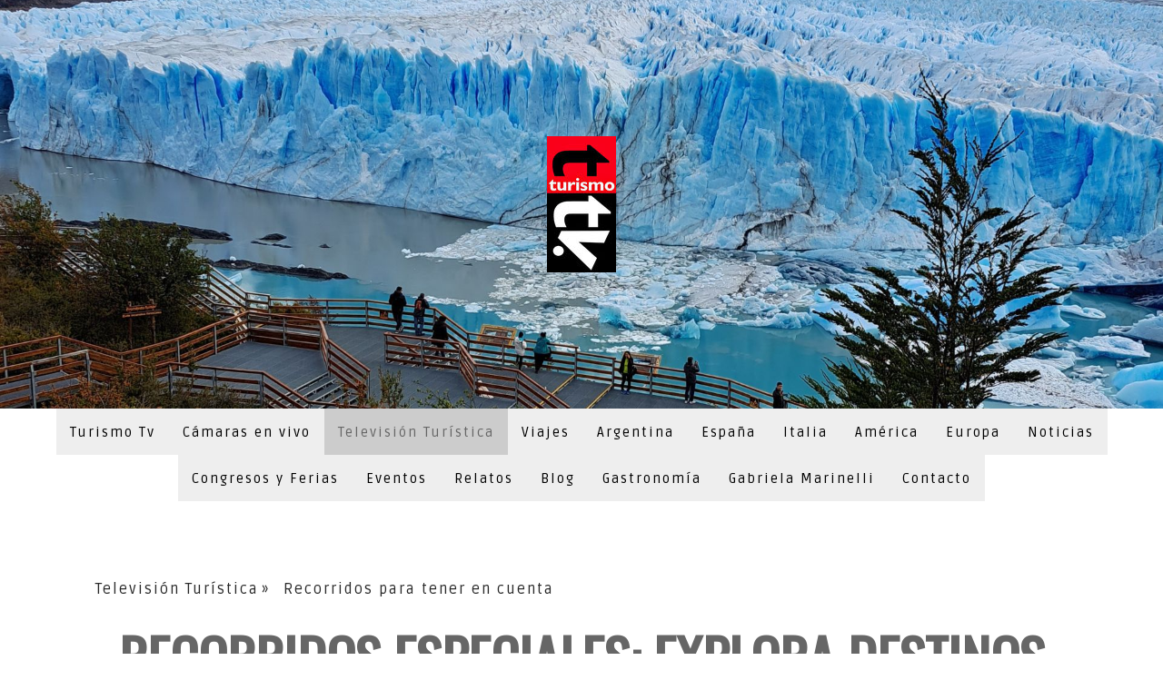

--- FILE ---
content_type: text/html; charset=UTF-8
request_url: https://www.turismotv.com/televisi%C3%B3n-tur%C3%ADstica/recorridos-para-tener-en-cuenta/
body_size: 21170
content:
<!DOCTYPE html>
<html lang="es-ES"><head>
    <meta charset="utf-8"/>
    <link rel="dns-prefetch preconnect" href="https://u.jimcdn.com/" crossorigin="anonymous"/>
<link rel="dns-prefetch preconnect" href="https://assets.jimstatic.com/" crossorigin="anonymous"/>
<link rel="dns-prefetch preconnect" href="https://image.jimcdn.com" crossorigin="anonymous"/>
<link rel="dns-prefetch preconnect" href="https://fonts.jimstatic.com" crossorigin="anonymous"/>
<meta name="viewport" content="width=device-width, initial-scale=1"/>
<meta http-equiv="X-UA-Compatible" content="IE=edge"/>
<meta name="description" content="Rutas con encanto, Cruceros por el Báltico, La Ruta de los vinos franceses, Veendam de Holland América en recorridos recomendados"/>
<meta name="robots" content="index, follow, archive"/>
<meta property="st:section" content="Rutas con encanto, Cruceros por el Báltico, La Ruta de los vinos franceses, Veendam de Holland América en recorridos recomendados"/>
<meta name="generator" content="Jimdo Creator"/>
<meta name="twitter:title" content="Recorridos recomendados"/>
<meta name="twitter:description" content="Rutas con encanto, Cruceros por el Báltico, La Ruta de los vinos franceses, Veendam de Holland América en recorridos recomendados"/>
<meta name="twitter:card" content="summary_large_image"/>
<meta property="og:url" content="http://www.turismotv.com/televisión-turística/recorridos-para-tener-en-cuenta/"/>
<meta property="og:title" content="Recorridos recomendados"/>
<meta property="og:description" content="Rutas con encanto, Cruceros por el Báltico, La Ruta de los vinos franceses, Veendam de Holland América en recorridos recomendados"/>
<meta property="og:type" content="website"/>
<meta property="og:locale" content="es_ES"/>
<meta property="og:site_name" content="Turismo Tv, Televisión Turística"/>
<meta name="twitter:image" content="https://image.jimcdn.com/app/cms/image/transf/dimension=2100x1024:format=jpg/path/s80eb0dcff6a3eff9/image/i8fd8ec169039c093/version/1721767581/galicia-en-turismo-tv-para-viajar.jpg"/>
<meta property="og:image" content="https://image.jimcdn.com/app/cms/image/transf/dimension=2100x1024:format=jpg/path/s80eb0dcff6a3eff9/image/i8fd8ec169039c093/version/1721767581/galicia-en-turismo-tv-para-viajar.jpg"/>
<meta property="og:image:width" content="1821"/>
<meta property="og:image:height" content="1024"/>
<meta property="og:image:secure_url" content="https://image.jimcdn.com/app/cms/image/transf/dimension=2100x1024:format=jpg/path/s80eb0dcff6a3eff9/image/i8fd8ec169039c093/version/1721767581/galicia-en-turismo-tv-para-viajar.jpg"/><title>Recorridos recomendados - Turismo Tv, Televisión Turística</title>
<link rel="shortcut icon" href="https://u.jimcdn.com/cms/o/s80eb0dcff6a3eff9/img/favicon.png?t=1463405771"/>
    <link rel="alternate" type="application/rss+xml" title="Blog" href="https://www.turismotv.com/rss/blog"/>    
<link rel="canonical" href="https://www.turismotv.com/televisión-turística/recorridos-para-tener-en-cuenta/"/>

        <script src="https://assets.jimstatic.com/ckies.js.7c38a5f4f8d944ade39b.js"></script>

        <script src="https://assets.jimstatic.com/cookieControl.js.b05bf5f4339fa83b8e79.js"></script>
    <script>window.CookieControlSet.setToOff();</script>

    <style>html,body{margin:0}.hidden{display:none}.n{padding:5px}#cc-website-title a {text-decoration: none}.cc-m-image-align-1{text-align:left}.cc-m-image-align-2{text-align:right}.cc-m-image-align-3{text-align:center}</style>

        <link href="https://u.jimcdn.com/cms/o/s80eb0dcff6a3eff9/layout/dm_84272aab74bf9a0fd509e8d95271fb8b/css/layout.css?t=1753558183" rel="stylesheet" type="text/css" id="jimdo_layout_css"/>
<script>     /* <![CDATA[ */     /*!  loadCss [c]2014 @scottjehl, Filament Group, Inc.  Licensed MIT */     window.loadCSS = window.loadCss = function(e,n,t){var r,l=window.document,a=l.createElement("link");if(n)r=n;else{var i=(l.body||l.getElementsByTagName("head")[0]).childNodes;r=i[i.length-1]}var o=l.styleSheets;a.rel="stylesheet",a.href=e,a.media="only x",r.parentNode.insertBefore(a,n?r:r.nextSibling);var d=function(e){for(var n=a.href,t=o.length;t--;)if(o[t].href===n)return e.call(a);setTimeout(function(){d(e)})};return a.onloadcssdefined=d,d(function(){a.media=t||"all"}),a};     window.onloadCSS = function(n,o){n.onload=function(){n.onload=null,o&&o.call(n)},"isApplicationInstalled"in navigator&&"onloadcssdefined"in n&&n.onloadcssdefined(o)}     /* ]]> */ </script>     <script>
// <![CDATA[
onloadCSS(loadCss('https://assets.jimstatic.com/web.css.eb85cb55dd9a47226f063339265ecc4f.css') , function() {
    this.id = 'jimdo_web_css';
});
// ]]>
</script>
<link href="https://assets.jimstatic.com/web.css.eb85cb55dd9a47226f063339265ecc4f.css" rel="preload" as="style"/>
<noscript>
<link href="https://assets.jimstatic.com/web.css.eb85cb55dd9a47226f063339265ecc4f.css" rel="stylesheet"/>
</noscript>
    <script>
    //<![CDATA[
        var jimdoData = {"isTestserver":false,"isLcJimdoCom":false,"isJimdoHelpCenter":false,"isProtectedPage":false,"cstok":"","cacheJsKey":"7653e2edaa916a4ff05a3f60695f40abfe10137f","cacheCssKey":"7653e2edaa916a4ff05a3f60695f40abfe10137f","cdnUrl":"https:\/\/assets.jimstatic.com\/","minUrl":"https:\/\/assets.jimstatic.com\/app\/cdn\/min\/file\/","authUrl":"https:\/\/a.jimdo.com\/","webPath":"https:\/\/www.turismotv.com\/","appUrl":"https:\/\/a.jimdo.com\/","cmsLanguage":"es_ES","isFreePackage":false,"mobile":false,"isDevkitTemplateUsed":true,"isTemplateResponsive":true,"websiteId":"s80eb0dcff6a3eff9","pageId":503389513,"packageId":3,"shop":{"deliveryTimeTexts":{"1":"Tiempo de env\u00edo 1 - 3 d\u00edas","2":"Tiempo de env\u00edo 3 - 5 d\u00edas","3":"Tiempo de env\u00edo m\u00e1s de 5 d\u00edas"},"checkoutButtonText":"Mi compra","isReady":false,"currencyFormat":{"pattern":"\u00a4 #,##0.00","convertedPattern":"$ #,##0.00","symbols":{"GROUPING_SEPARATOR":".","DECIMAL_SEPARATOR":",","CURRENCY_SYMBOL":"$"}},"currencyLocale":"es_AR"},"tr":{"gmap":{"searchNotFound":"La direcci\u00f3n insertada no existe o no pudo ser encontrada.","routeNotFound":"La ruta no se ha podido calcular. Posible causa: la direcci\u00f3n de inicio es demasiado inexacta o est\u00e1 demasiado lejos de la direcci\u00f3n final."},"shop":{"checkoutSubmit":{"next":"Siguiente paso","wait":"Un momento por favor"},"paypalError":"Ha ocurrido un error. Por favor intenta de nuevo.","cartBar":"Ir al carrito ","maintenance":"La tienda no est\u00e1 activa en este momento. Int\u00e9ntalo de nuevo m\u00e1s tarde.","addToCartOverlay":{"productInsertedText":"El art\u00edculo se ha a\u00f1adido al carrito de compras.","continueShoppingText":"Seguir comprando","reloadPageText":"Actualizar"},"notReadyText":"La tienda no est\u00e1 terminada todav\u00eda.","numLeftText":"Por el momento no es posible pedir m\u00e1s de {:num} ejemplares de este art\u00edculo .","oneLeftText":"No existen ejemplares disponibles para este art\u00edculo."},"common":{"timeout":"Ha ocurrido un error. Se ha interrumpido la acci\u00f3n. Por favor intenta otra vez m\u00e1s tarde. "},"form":{"badRequest":"Se ha producido un error. Los datos no se han podido transmitir correctamente. Int\u00e9ntalo de nuevo m\u00e1s tarde."}},"jQuery":"jimdoGen002","isJimdoMobileApp":false,"bgConfig":{"id":40929013,"type":"slideshow","options":{"fixed":true,"speed":4},"images":[{"id":4493008213,"url":"https:\/\/image.jimcdn.com\/app\/cms\/image\/transf\/none\/path\/s80eb0dcff6a3eff9\/backgroundarea\/ic85dbae905f43664\/version\/1689779191\/image.jpg","altText":""},{"id":4493008413,"url":"https:\/\/image.jimcdn.com\/app\/cms\/image\/transf\/none\/path\/s80eb0dcff6a3eff9\/backgroundarea\/i8720d91030d0312d\/version\/1689779192\/image.jpg","altText":""},{"id":4493008313,"url":"https:\/\/image.jimcdn.com\/app\/cms\/image\/transf\/none\/path\/s80eb0dcff6a3eff9\/backgroundarea\/i0c729d747360b273\/version\/1689779191\/image.jpg","altText":""},{"id":4493008513,"url":"https:\/\/image.jimcdn.com\/app\/cms\/image\/transf\/none\/path\/s80eb0dcff6a3eff9\/backgroundarea\/i3aab85172620f37a\/version\/1689779192\/image.jpg","altText":""},{"id":4493008613,"url":"https:\/\/image.jimcdn.com\/app\/cms\/image\/transf\/none\/path\/s80eb0dcff6a3eff9\/backgroundarea\/i8e03a8eecb7f70eb\/version\/1689779192\/image.jpg","altText":""},{"id":4493008713,"url":"https:\/\/image.jimcdn.com\/app\/cms\/image\/transf\/none\/path\/s80eb0dcff6a3eff9\/backgroundarea\/i88c8e0260e445a51\/version\/1689779192\/image.jpg","altText":""},{"id":4493008813,"url":"https:\/\/image.jimcdn.com\/app\/cms\/image\/transf\/none\/path\/s80eb0dcff6a3eff9\/backgroundarea\/ie5b9df5a524d3a88\/version\/1689779192\/image.jpg","altText":""},{"id":4493008913,"url":"https:\/\/image.jimcdn.com\/app\/cms\/image\/transf\/none\/path\/s80eb0dcff6a3eff9\/backgroundarea\/i1da872e3d2960c9a\/version\/1689779192\/image.jpg","altText":""},{"id":4493009013,"url":"https:\/\/image.jimcdn.com\/app\/cms\/image\/transf\/none\/path\/s80eb0dcff6a3eff9\/backgroundarea\/id01b29683da52390\/version\/1689779193\/image.jpg","altText":""},{"id":4493009113,"url":"https:\/\/image.jimcdn.com\/app\/cms\/image\/transf\/none\/path\/s80eb0dcff6a3eff9\/backgroundarea\/ic5364185a4738844\/version\/1689779193\/image.jpg","altText":""},{"id":4493009213,"url":"https:\/\/image.jimcdn.com\/app\/cms\/image\/transf\/none\/path\/s80eb0dcff6a3eff9\/backgroundarea\/if8420b82fc964354\/version\/1689779193\/image.jpg","altText":""},{"id":4493009313,"url":"https:\/\/image.jimcdn.com\/app\/cms\/image\/transf\/none\/path\/s80eb0dcff6a3eff9\/backgroundarea\/i3cb007d12dbbc08b\/version\/1689779193\/image.jpg","altText":""},{"id":4493009413,"url":"https:\/\/image.jimcdn.com\/app\/cms\/image\/transf\/none\/path\/s80eb0dcff6a3eff9\/backgroundarea\/ibb17d66e52480ff0\/version\/1689779193\/image.jpg","altText":""},{"id":4493009513,"url":"https:\/\/image.jimcdn.com\/app\/cms\/image\/transf\/none\/path\/s80eb0dcff6a3eff9\/backgroundarea\/i47dfd9818263af25\/version\/1689779194\/image.jpg","altText":""},{"id":4493009613,"url":"https:\/\/image.jimcdn.com\/app\/cms\/image\/transf\/none\/path\/s80eb0dcff6a3eff9\/backgroundarea\/i7a14f780b7d86ab5\/version\/1689779194\/image.jpg","altText":""},{"id":4493009713,"url":"https:\/\/image.jimcdn.com\/app\/cms\/image\/transf\/none\/path\/s80eb0dcff6a3eff9\/backgroundarea\/i49ae5bb3e3178244\/version\/1689779194\/image.jpg","altText":""},{"id":4493009813,"url":"https:\/\/image.jimcdn.com\/app\/cms\/image\/transf\/none\/path\/s80eb0dcff6a3eff9\/backgroundarea\/icd6c91ae432f77af\/version\/1689779194\/image.jpg","altText":""},{"id":4493009913,"url":"https:\/\/image.jimcdn.com\/app\/cms\/image\/transf\/none\/path\/s80eb0dcff6a3eff9\/backgroundarea\/idcab61a04dbc8e58\/version\/1689779194\/image.jpg","altText":""},{"id":4493010013,"url":"https:\/\/image.jimcdn.com\/app\/cms\/image\/transf\/none\/path\/s80eb0dcff6a3eff9\/backgroundarea\/i22bcf21c2f758979\/version\/1689779194\/image.jpg","altText":""},{"id":4493010113,"url":"https:\/\/image.jimcdn.com\/app\/cms\/image\/transf\/none\/path\/s80eb0dcff6a3eff9\/backgroundarea\/ib81771fa35c34070\/version\/1689779195\/image.jpg","altText":""},{"id":4493010213,"url":"https:\/\/image.jimcdn.com\/app\/cms\/image\/transf\/none\/path\/s80eb0dcff6a3eff9\/backgroundarea\/ia2ed7050d539d55f\/version\/1689779195\/image.jpg","altText":""},{"id":4493010413,"url":"https:\/\/image.jimcdn.com\/app\/cms\/image\/transf\/none\/path\/s80eb0dcff6a3eff9\/backgroundarea\/i1e3f35632c46f309\/version\/1689779195\/image.jpg","altText":""},{"id":4493010513,"url":"https:\/\/image.jimcdn.com\/app\/cms\/image\/transf\/none\/path\/s80eb0dcff6a3eff9\/backgroundarea\/i7ad9011b4e809233\/version\/1689779195\/image.jpg","altText":""}]},"bgFullscreen":null,"responsiveBreakpointLandscape":767,"responsiveBreakpointPortrait":480,"copyableHeadlineLinks":false,"tocGeneration":false,"googlemapsConsoleKey":false,"loggingForAnalytics":false,"loggingForPredefinedPages":false,"isFacebookPixelIdEnabled":true,"userAccountId":"80ecbc4d-cd83-4cd9-89c3-2208f3ec3168"};
    // ]]>
</script>

     <script> (function(window) { 'use strict'; var regBuff = window.__regModuleBuffer = []; var regModuleBuffer = function() { var args = [].slice.call(arguments); regBuff.push(args); }; if (!window.regModule) { window.regModule = regModuleBuffer; } })(window); </script>
    <script src="https://assets.jimstatic.com/web.js.24f3cfbc36a645673411.js" async="true"></script>
    <script src="https://assets.jimstatic.com/at.js.62588d64be2115a866ce.js"></script>
        <script src="https://api.dmp.jimdo-server.com/designs/376/versions/1.0/assets/js/stickyNav.js" async="true"></script>
        <meta name="msvalidate.01" content="EF1CBFFA8C37E5A47B029A55F5F41FD7"/>
<meta name="msvalidate.01" content="CBD3889A81AC01E61072C82212234644"/>
<meta name="p:domain_verify" content="bd7380cf3259858fe0f484ba96e6250e"/>
<meta name="p:domain_verify" content="7fe5e6bd43b4995b0be32c3f6e0c5b1c"/>
<meta name="p:domain_verify" content="677b7eff4638b3980032861961ba0728"/>
<meta name="robots" content="index, follow"/>
<meta name="google-site-verification" content="0r_qqNeTWbnGABXJ2ucWhNBhmaANfXOBrfwntVrCDIM"/>
<meta name="conexoo_verification" content="87a00dbb62dbb10ef569945adcce0d219a780c6a6098cd63543b05f32991297140f1b094b2bff22b7d864b00a10899ab7b58a2ea2b3c36b11110798c28b4a07c"/>
<meta name="getlinko-verify-code" content="getlinko-verify-MTQyOQ=="/>
<meta name="yandex-verification" content="2518e463b981667d"/>
<meta name="keywords" content="turismo, noticias, viajes, destinos, televisión, turística, notas, viajeros, turistas, actualidad, Argentina, España"/>
<link itemprop="url" href="https://www.turismotv.com"/>

<script type="text/javascript">
//<![CDATA[
  (function(i,s,o,g,r,a,m){
    i['GoogleAnalyticsObject']=r;i[r]=i[r]||function(){
      (i[r].q=i[r].q||[]).push(arguments)
    },i[r].l=1*new Date();
    a=s.createElement(o), m=s.getElementsByTagName(o)[0];
    a.async=1; a.src=g; m.parentNode.insertBefore(a,m)
  })(window,document,'script','https://www.google-analytics.com/analytics.js','ga');
  ga('create', 'UA-89348207-1', 'auto');
  ga('send', 'pageview');
//]]>
</script>

<script async="async" src="https://pagead2.googlesyndication.com/pagead/js/adsbygoogle.js"></script>

<script type="text/javascript">
//<![CDATA[
  (adsbygoogle = window.adsbygoogle || []).push({
    google_ad_client: "ca-pub-4076544444705134",
    enable_page_level_ads: true
  });
//]]>
</script>

<script type="text/javascript">
//<![CDATA[
  (function(c,l,a,r,i,t,y){
    c[a]=c[a]||function(){(c[a].q=c[a].q||[]).push(arguments)};
    t=l.createElement(r);t.async=1;t.src="https://www.clarity.ms/tag/"+i+"?ref=bwt";
    y=l.getElementsByTagName(r)[0];y.parentNode.insertBefore(t,y);
  })(window, document, "clarity", "script", "cp92zk5ylr");
//]]>
</script>

<script type="text/javascript">
//<![CDATA[
  (function(c,l,a,r,i,t,y){
    c[a]=c[a]||function(){(c[a].q=c[a].q||[]).push(arguments)};
    t=l.createElement(r);t.async=1;t.src="https://www.clarity.ms/tag/"+i;
    y=l.getElementsByTagName(r)[0];y.parentNode.insertBefore(t,y);
  })(window, document, "clarity", "script", "cyizp98318");
//]]>
</script>

<script async="async" src="https://www.googletagmanager.com/gtag/js?id=G-YE1N6498GV"></script>

<script async="async" src="https://www.googletagmanager.com/gtag/js?id=UA-89348207-1"></script>

<script type="text/javascript">
//<![CDATA[
  window.dataLayer = window.dataLayer || [];
  function gtag(){dataLayer.push(arguments);}
  gtag('js', new Date());

  gtag('config', 'G-YE1N6498GV');
  gtag('config', 'UA-89348207-1');
//]]>
</script>

<script type="text/javascript">
//<![CDATA[
  (function(w,d,s,l,i){
    w[l]=w[l]||[];
    w[l].push({'gtm.start': new Date().getTime(), event:'gtm.js'});
    var f=d.getElementsByTagName(s)[0],
        j=d.createElement(s),
        dl=l!='dataLayer'?'&l='+l:'';
    j.async=true;
    j.src='https://www.googletagmanager.com/gtm.js?id='+i+dl;
    f.parentNode.insertBefore(j,f);
  })(window,document,'script','dataLayer','GTM-5QVG8LM');
//]]>
</script>
    <script type="text/javascript">
//<![CDATA[

if(window.CookieControl.isCookieAllowed("fb_analytics")) {
    !function(f,b,e,v,n,t,s){if(f.fbq)return;n=f.fbq=function(){n.callMethod?
    n.callMethod.apply(n,arguments):n.queue.push(arguments)};if(!f._fbq)f._fbq=n;
    n.push=n;n.loaded=!0;n.version='2.0';n.agent='pljimdo';n.queue=[];t=b.createElement(e);t.async=!0;
    t.src=v;s=b.getElementsByTagName(e)[0];s.parentNode.insertBefore(t,s)}(window,
    document,'script','https://connect.facebook.net/en_US/fbevents.js');
    fbq('init', '369735756560259');
    fbq('track', 'PageView');
}

//]]>
</script>
</head>

<body class="body cc-page j-m-gallery-styles j-m-video-styles j-m-hr-styles j-m-header-styles j-m-text-styles j-m-emotionheader-styles j-m-htmlCode-styles j-m-rss-styles j-m-form-styles-disabled j-m-table-styles j-m-textWithImage-styles j-m-downloadDocument-styles j-m-imageSubtitle-styles j-m-flickr-styles j-m-googlemaps-styles j-m-blogSelection-styles-disabled j-m-comment-styles-disabled j-m-jimdo-styles j-m-profile-styles j-m-guestbook-styles j-m-promotion-styles j-m-twitter-styles j-m-hgrid-styles j-m-shoppingcart-styles j-m-catalog-styles j-m-product-styles-disabled j-m-facebook-styles j-m-sharebuttons-styles j-m-formnew-styles-disabled j-m-callToAction-styles j-m-turbo-styles j-m-spacing-styles j-m-googleplus-styles j-m-dummy-styles j-m-search-styles j-m-booking-styles j-m-socialprofiles-styles j-footer-styles cc-pagemode-default cc-content-parent" id="page-503389513">

<div id="cc-inner" class="cc-content-parent">
  <!-- _main-sass -->
  <input type="checkbox" id="jtpl-navigation__checkbox" class="jtpl-navigation__checkbox"/><div class="jtpl-main cc-content-parent">

    <!-- _header.sass -->
    <div background-area="stripe" background-area-default="" class="jtpl-header">
      <header class="jtpl-header__inner"><div class="jtpl-logo">
          <div id="cc-website-logo" class="cc-single-module-element"><div id="cc-m-5848977113" class="j-module n j-imageSubtitle"><div class="cc-m-image-container"><figure class="cc-imagewrapper cc-m-image-align-3">
<a href="https://www.turismotv.com/" target="_self"><img srcset="https://image.jimcdn.com/app/cms/image/transf/none/path/s80eb0dcff6a3eff9/image/i8d5127808346518a/version/1722039079/image.jpg 76w" sizes="(min-width: 76px) 76px, 100vw" id="cc-m-imagesubtitle-image-5848977113" src="https://image.jimcdn.com/app/cms/image/transf/none/path/s80eb0dcff6a3eff9/image/i8d5127808346518a/version/1722039079/image.jpg" alt="Turismo Tv, Televisión Turística" class="" data-src-width="76" data-src-height="150" data-src="https://image.jimcdn.com/app/cms/image/transf/none/path/s80eb0dcff6a3eff9/image/i8d5127808346518a/version/1722039079/image.jpg" data-image-id="3975675813"/></a>    

</figure>
</div>
<div class="cc-clear"></div>
<script id="cc-m-reg-5848977113">// <![CDATA[

    window.regModule("module_imageSubtitle", {"data":{"imageExists":true,"hyperlink":"","hyperlink_target":"","hyperlinkAsString":"","pinterest":"0","id":5848977113,"widthEqualsContent":"0","resizeWidth":76,"resizeHeight":150},"id":5848977113});
// ]]>
</script></div></div>
        </div>
      </header>
</div>
    <!-- END _header.sass -->

    <!-- _navigation.sass -->
    <nav class="jtpl-navigation"><div class="jtpl-navigation__inner navigation-colors navigation-alignment" data-dropdown="true">
        <div data-container="navigation"><div class="j-nav-variant-nested"><ul class="cc-nav-level-0 j-nav-level-0"><li id="cc-nav-view-505264713" class="jmd-nav__list-item-0"><a href="/" data-link-title="Turismo Tv">Turismo Tv</a></li><li id="cc-nav-view-1018768113" class="jmd-nav__list-item-0"><a href="/cámaras-en-vivo/" data-link-title="Cámaras en vivo">Cámaras en vivo</a></li><li id="cc-nav-view-1019028213" class="jmd-nav__list-item-0 j-nav-has-children cc-nav-parent j-nav-parent jmd-nav__item--parent"><a href="/television-turistica/" data-link-title="Televisión Turística">Televisión Turística</a><span data-navi-toggle="cc-nav-view-1019028213" class="jmd-nav__toggle-button"></span><ul class="cc-nav-level-1 j-nav-level-1"><li id="cc-nav-view-503389513" class="jmd-nav__list-item-1 cc-nav-current j-nav-current jmd-nav__item--current"><a href="/televisión-turística/recorridos-para-tener-en-cuenta/" data-link-title="Recorridos para tener en cuenta" class="cc-nav-current j-nav-current jmd-nav__link--current">Recorridos para tener en cuenta</a></li><li id="cc-nav-view-485953713" class="jmd-nav__list-item-1"><a href="/televisión-turística/salidas-cortas/" data-link-title="Salidas cortas">Salidas cortas</a></li><li id="cc-nav-view-485953513" class="jmd-nav__list-item-1"><a href="/televisión-turística/curiosidades-en-el-mundo/" data-link-title="Curiosidades en el mundo">Curiosidades en el mundo</a></li><li id="cc-nav-view-485955913" class="jmd-nav__list-item-1"><a href="/televisión-turística/las-postales-de-nuestros-amigos/" data-link-title="Las postales de nuestros amigos">Las postales de nuestros amigos</a></li><li id="cc-nav-view-485966513" class="jmd-nav__list-item-1"><a href="/televisión-turística/hora-de-jugar/" data-link-title="Hora de Jugar">Hora de Jugar</a></li><li id="cc-nav-view-485956013" class="jmd-nav__list-item-1"><a href="/televisión-turística/tips-de-viaje/" data-link-title="Tips de viaje">Tips de viaje</a></li><li id="cc-nav-view-504523313" class="jmd-nav__list-item-1"><a href="/televisión-turística/paisajes-y-música/" data-link-title="Paisajes y Música">Paisajes y Música</a></li><li id="cc-nav-view-1038538413" class="jmd-nav__list-item-1"><a href="/vuelta-al-mundo/" data-link-title="Una vuelta por el mundo">Una vuelta por el mundo</a></li></ul></li><li id="cc-nav-view-1122594213" class="jmd-nav__list-item-0"><a href="/viajes/" data-link-title="Viajes">Viajes</a></li><li id="cc-nav-view-1019021013" class="jmd-nav__list-item-0"><a href="https://www.turismotv.com/argentina-con-turismo-tv/" data-link-title="Argentina" target="_blank" rel="nofollow">Argentina</a></li><li id="cc-nav-view-1203833413" class="jmd-nav__list-item-0 j-nav-has-children"><a href="/espana/" data-link-title="España">España</a><span data-navi-toggle="cc-nav-view-1203833413" class="jmd-nav__toggle-button"></span><ul class="cc-nav-level-1 j-nav-level-1"><li id="cc-nav-view-1013913413" class="jmd-nav__list-item-1"><a href="/espana/andalucia/" data-link-title="Andalucía">Andalucía</a></li><li id="cc-nav-view-1019458513" class="jmd-nav__list-item-1"><a href="/españa/sevilla/" data-link-title="Sevilla">Sevilla</a></li><li id="cc-nav-view-1019462413" class="jmd-nav__list-item-1"><a href="/espana/malaga/" data-link-title="Málaga">Málaga</a></li><li id="cc-nav-view-1020346313" class="jmd-nav__list-item-1"><a href="/españa/antequera/" data-link-title="Antequera">Antequera</a></li><li id="cc-nav-view-1019893213" class="jmd-nav__list-item-1 j-nav-has-children"><a href="/españa/torcal-de-antequera/" data-link-title="Torcal de Antequera">Torcal de Antequera</a><span data-navi-toggle="cc-nav-view-1019893213" class="jmd-nav__toggle-button"></span><ul class="cc-nav-level-2 j-nav-level-2"><li id="cc-nav-view-1020345113" class="jmd-nav__list-item-2"><a href="/españa/torcal-de-antequera/hotel-antequera-y-la-magdalena/" data-link-title="Hotel Antequera y La Magdalena">Hotel Antequera y La Magdalena</a></li></ul></li><li id="cc-nav-view-1020325413" class="jmd-nav__list-item-1"><a href="/españa/cueva-de-nerja/" data-link-title="Cueva de Nerja">Cueva de Nerja</a></li><li id="cc-nav-view-1020401213" class="jmd-nav__list-item-1"><a href="/españa/caminito-del-rey/" data-link-title="Caminito del Rey">Caminito del Rey</a></li><li id="cc-nav-view-1019745513" class="jmd-nav__list-item-1"><a href="/españa/torremolinos/" data-link-title="Torremolinos">Torremolinos</a></li><li id="cc-nav-view-1039339313" class="jmd-nav__list-item-1"><a href="/espana/mojacar/" data-link-title="Mojácar">Mojácar</a></li><li id="cc-nav-view-1019759713" class="jmd-nav__list-item-1"><a href="/españa/galicia/" data-link-title="Galicia">Galicia</a></li><li id="cc-nav-view-1019921813" class="jmd-nav__list-item-1"><a href="/españa/oficina-española-de-turismo-en-buenos-aires/" data-link-title="Oficina Española de Turismo en Buenos Aires">Oficina Española de Turismo en Buenos Aires</a></li></ul></li><li id="cc-nav-view-1019658113" class="jmd-nav__list-item-0 j-nav-has-children"><a href="/italia/" data-link-title="Italia">Italia</a><span data-navi-toggle="cc-nav-view-1019658113" class="jmd-nav__toggle-button"></span><ul class="cc-nav-level-1 j-nav-level-1"><li id="cc-nav-view-1019658513" class="jmd-nav__list-item-1"><a href="/italia/carnaval-de-venecia/" data-link-title="Carnaval de Venecia">Carnaval de Venecia</a></li><li id="cc-nav-view-1019658413" class="jmd-nav__list-item-1"><a href="/italia/expo-milano-2015/" data-link-title="Expo Milano 2015">Expo Milano 2015</a></li></ul></li><li id="cc-nav-view-1020002613" class="jmd-nav__list-item-0 j-nav-has-children"><a href="/américa/" data-link-title="América">América</a><span data-navi-toggle="cc-nav-view-1020002613" class="jmd-nav__toggle-button"></span><ul class="cc-nav-level-1 j-nav-level-1"><li id="cc-nav-view-1022798813" class="jmd-nav__list-item-1"><a href="/américa/cuba/" data-link-title="Cuba">Cuba</a></li><li id="cc-nav-view-1022675713" class="jmd-nav__list-item-1"><a href="/américa/anguilla/" data-link-title="Anguilla">Anguilla</a></li><li id="cc-nav-view-1022675813" class="jmd-nav__list-item-1"><a href="/américa/st-martin/" data-link-title="St. Martin">St. Martin</a></li><li id="cc-nav-view-1020056313" class="jmd-nav__list-item-1"><a href="/belice/" data-link-title="Belice">Belice</a></li><li id="cc-nav-view-1019191913" class="jmd-nav__list-item-1 j-nav-has-children"><a href="/américa/ecuador/" data-link-title="Ecuador">Ecuador</a><span data-navi-toggle="cc-nav-view-1019191913" class="jmd-nav__toggle-button"></span><ul class="cc-nav-level-2 j-nav-level-2"><li id="cc-nav-view-1019192013" class="jmd-nav__list-item-2"><a href="/américa/ecuador/ecuador-que-visitar/" data-link-title="Ecuador: Que visitar">Ecuador: Que visitar</a></li><li id="cc-nav-view-1019897213" class="jmd-nav__list-item-2"><a href="/américa/ecuador/fite/" data-link-title="FITE">FITE</a></li><li id="cc-nav-view-1036643413" class="jmd-nav__list-item-2"><a href="/américa/ecuador/quito/" data-link-title="Quito">Quito</a></li><li id="cc-nav-view-1019736813" class="jmd-nav__list-item-2"><a href="/américa/ecuador/guayaquil/" data-link-title="Guayaquil">Guayaquil</a></li><li id="cc-nav-view-1019429413" class="jmd-nav__list-item-2"><a href="/américa/ecuador/grand-hotel-guayaquil/" data-link-title="Grand Hotel Guayaquil">Grand Hotel Guayaquil</a></li><li id="cc-nav-view-1019929913" class="jmd-nav__list-item-2"><a href="/américa/ecuador/paute/" data-link-title="Paute">Paute</a></li><li id="cc-nav-view-1019932413" class="jmd-nav__list-item-2"><a href="/américa/ecuador/girón/" data-link-title="Girón">Girón</a></li><li id="cc-nav-view-1019929613" class="jmd-nav__list-item-2"><a href="/américa/ecuador/restaurant-corvel/" data-link-title="Restaurant Corvel">Restaurant Corvel</a></li><li id="cc-nav-view-1019932513" class="jmd-nav__list-item-2"><a href="/américa/ecuador/puerto-lópez/" data-link-title="Puerto López">Puerto López</a></li><li id="cc-nav-view-1019932713" class="jmd-nav__list-item-2"><a href="/playas-de-ecuador/" data-link-title="Las Playas de Ecuador">Las Playas de Ecuador</a></li><li id="cc-nav-view-1019932613" class="jmd-nav__list-item-2"><a href="/américa/ecuador/por-los-caminos-de-ecuador/" data-link-title="Por los caminos de Ecuador">Por los caminos de Ecuador</a></li></ul></li><li id="cc-nav-view-1019410713" class="jmd-nav__list-item-1"><a href="/américa/venezuela/" data-link-title="Venezuela">Venezuela</a></li><li id="cc-nav-view-1020337513" class="jmd-nav__list-item-1"><a href="/américa/el-salvador/" data-link-title="El Salvador">El Salvador</a></li><li id="cc-nav-view-1020054413" class="jmd-nav__list-item-1"><a href="/republica-dominicana/" data-link-title="República Dominicana">República Dominicana</a></li><li id="cc-nav-view-1020055713" class="jmd-nav__list-item-1"><a href="/américa/méxico/" data-link-title="México">México</a></li><li id="cc-nav-view-1019458213" class="jmd-nav__list-item-1"><a href="/américa/brasil/" data-link-title="Brasil">Brasil</a></li><li id="cc-nav-view-1020030713" class="jmd-nav__list-item-1"><a href="/américa/perú/" data-link-title="Perú">Perú</a></li><li id="cc-nav-view-1020030813" class="jmd-nav__list-item-1"><a href="/américa/uruguay/" data-link-title="Uruguay">Uruguay</a></li><li id="cc-nav-view-1020030613" class="jmd-nav__list-item-1"><a href="/américa/nicaragua/" data-link-title="Nicaragua">Nicaragua</a></li><li id="cc-nav-view-1022964413" class="jmd-nav__list-item-1"><a href="/américa/colombia/" data-link-title="Colombia">Colombia</a></li></ul></li><li id="cc-nav-view-1020008713" class="jmd-nav__list-item-0 j-nav-has-children"><a href="/europa/" data-link-title="Europa">Europa</a><span data-navi-toggle="cc-nav-view-1020008713" class="jmd-nav__toggle-button"></span><ul class="cc-nav-level-1 j-nav-level-1"><li id="cc-nav-view-1020382513" class="jmd-nav__list-item-1"><a href="/europa/turquía/" data-link-title="Turquía">Turquía</a></li><li id="cc-nav-view-1020382613" class="jmd-nav__list-item-1"><a href="/europa/turquía/estambul/" data-link-title="Estambul">Estambul</a></li><li id="cc-nav-view-1020382713" class="jmd-nav__list-item-1"><a href="/europa/turquía/santa-sofia/" data-link-title="Santa Sofia">Santa Sofia</a></li><li id="cc-nav-view-1020388913" class="jmd-nav__list-item-1"><a href="/castillo-de-luis-el-rey-loco/" data-link-title="El Castillo de Luis, el Rey Loco">El Castillo de Luis, el Rey Loco</a></li><li id="cc-nav-view-1020007713" class="jmd-nav__list-item-1"><a href="/oktoberfest-en-munich-y-el-mundo/" data-link-title="Oktoberfest en Munich y el mundo">Oktoberfest en Munich y el mundo</a></li><li id="cc-nav-view-1020389113" class="jmd-nav__list-item-1"><a href="/muro-de-berlin/" data-link-title="El muro de Berlín: East Side Gallery">El muro de Berlín: East Side Gallery</a></li><li id="cc-nav-view-1020388813" class="jmd-nav__list-item-1"><a href="/europa/parís/" data-link-title="París: El Louvre">París: El Louvre</a></li><li id="cc-nav-view-1020429213" class="jmd-nav__list-item-1"><a href="/europa/praga/" data-link-title="Praga">Praga</a></li></ul></li><li id="cc-nav-view-1160793413" class="jmd-nav__list-item-0"><a href="/noticias/" data-link-title="Noticias">Noticias</a></li><li id="cc-nav-view-1109886413" class="jmd-nav__list-item-0 j-nav-has-children"><a href="/congresos-y-ferias/" data-link-title="Congresos y Ferias">Congresos y Ferias</a><span data-navi-toggle="cc-nav-view-1109886413" class="jmd-nav__toggle-button"></span><ul class="cc-nav-level-1 j-nav-level-1"><li id="cc-nav-view-1020014213" class="jmd-nav__list-item-1 j-nav-has-children"><a href="/fit/feria-internacional-turismo/" data-link-title="FIT">FIT</a><span data-navi-toggle="cc-nav-view-1020014213" class="jmd-nav__toggle-button"></span><ul class="cc-nav-level-2 j-nav-level-2"><li id="cc-nav-view-1022363613" class="jmd-nav__list-item-2"><a href="/fit/feria-internacional-turismo/fit-presentación-2015/" data-link-title="FIT Presentación 2015">FIT Presentación 2015</a></li><li id="cc-nav-view-1020509113" class="jmd-nav__list-item-2"><a href="/fit/feria-internacional-turismo/venezuela-país-anfitrión-fit-2015/" data-link-title="Venezuela, país anfitrión FIT 2015">Venezuela, país anfitrión FIT 2015</a></li></ul></li><li id="cc-nav-view-1038773713" class="jmd-nav__list-item-1"><a href="/congresos-y-ferias/fitur/" data-link-title="Fitur">Fitur</a></li><li id="cc-nav-view-1161228913" class="jmd-nav__list-item-1"><a href="/wttc/" data-link-title="WTTC">WTTC</a></li><li id="cc-nav-view-1065931313" class="jmd-nav__list-item-1"><a href="/caf/" data-link-title="CAF">CAF</a></li><li id="cc-nav-view-1020512913" class="jmd-nav__list-item-1 j-nav-has-children"><a href="/ferias-y-eventos/fit-2014/" data-link-title="FIT 2014">FIT 2014</a><span data-navi-toggle="cc-nav-view-1020512913" class="jmd-nav__toggle-button"></span><ul class="cc-nav-level-2 j-nav-level-2"><li id="cc-nav-view-1020030413" class="jmd-nav__list-item-2"><a href="/ferias-y-eventos/fit-2014/inauguración-fit-2014/" data-link-title="Inauguración FIT 2014">Inauguración FIT 2014</a></li><li id="cc-nav-view-1020458313" class="jmd-nav__list-item-2"><a href="/congresos-y-ferias/expoeventos/" data-link-title="ExpoEventos">ExpoEventos</a></li><li id="cc-nav-view-1022445713" class="jmd-nav__list-item-2"><a href="/centro-de-convenciones-de-la-ciudad-de-buenos-aires/" data-link-title="Centro de Convenciones de la Ciudad de Buenos Aires">Centro de Convenciones de la Ciudad de Buenos Aires</a></li></ul></li><li id="cc-nav-view-1020337113" class="jmd-nav__list-item-1"><a href="/congresos-y-ferias/euroal/" data-link-title="Euroal">Euroal</a></li><li id="cc-nav-view-1020507913" class="jmd-nav__list-item-1"><a href="/congresos-y-ferias/feria-del-vino-y-la-alimentación/" data-link-title="Feria del Vino y la Alimentación">Feria del Vino y la Alimentación</a></li><li id="cc-nav-view-1022724013" class="jmd-nav__list-item-1"><a href="/congresos-y-ferias/wtm-latinoamérica/" data-link-title="WTM Latinoamérica">WTM Latinoamérica</a></li><li id="cc-nav-view-1020507213" class="jmd-nav__list-item-1"><a href="/congresos-y-ferias/vinos-y-bodegas/" data-link-title="Vinos y Bodegas">Vinos y Bodegas</a></li><li id="cc-nav-view-1020497913" class="jmd-nav__list-item-1"><a href="/congresos-y-ferias/hotelga/" data-link-title="Hotelga">Hotelga</a></li><li id="cc-nav-view-1020010213" class="jmd-nav__list-item-1"><a href="/ferias-y-eventos/la-mega-feria-expo-milano-2015/" data-link-title="La mega  feria: Expo MIlano 2015">La mega  feria: Expo MIlano 2015</a></li><li id="cc-nav-view-1019427613" class="jmd-nav__list-item-1 j-nav-has-children"><a href="/congresos-y-ferias/protagonistas/" data-link-title="Protagonistas">Protagonistas</a><span data-navi-toggle="cc-nav-view-1019427613" class="jmd-nav__toggle-button"></span><ul class="cc-nav-level-2 j-nav-level-2"><li id="cc-nav-view-1036611113" class="jmd-nav__list-item-2"><a href="/gustavo-santos/" data-link-title="Gustavo Santos">Gustavo Santos</a></li><li id="cc-nav-view-1019428113" class="jmd-nav__list-item-2"><a href="/congresos-y-ferias/protagonistas/ignacio-crotto/" data-link-title="Ignacio Crotto">Ignacio Crotto</a></li><li id="cc-nav-view-1019428413" class="jmd-nav__list-item-2"><a href="/congresos-y-ferias/protagonistas/jorge-capitanich/" data-link-title="Jorge Capitanich">Jorge Capitanich</a></li><li id="cc-nav-view-1019428213" class="jmd-nav__list-item-2"><a href="/congresos-y-ferias/protagonistas/fernando-de-andreis/" data-link-title="Fernando de Andreis">Fernando de Andreis</a></li><li id="cc-nav-view-1019427913" class="jmd-nav__list-item-2"><a href="/congresos-y-ferias/protagonistas/hernán-lombardi/" data-link-title="Hernán Lombardi">Hernán Lombardi</a></li><li id="cc-nav-view-1019428313" class="jmd-nav__list-item-2"><a href="/congresos-y-ferias/protagonistas/antonio-torrejón/" data-link-title="Antonio Torrejón">Antonio Torrejón</a></li><li id="cc-nav-view-1019428513" class="jmd-nav__list-item-2"><a href="/congresos-y-ferias/protagonistas/juan-carlos-jiménez/" data-link-title="Juan Carlos Jiménez">Juan Carlos Jiménez</a></li></ul></li></ul></li><li id="cc-nav-view-1160961613" class="jmd-nav__list-item-0"><a href="/eventos/" data-link-title="Eventos">Eventos</a></li><li id="cc-nav-view-237064213" class="jmd-nav__list-item-0"><a href="/blog/" data-link-title="Relatos">Relatos</a></li><li id="cc-nav-view-1076691013" class="jmd-nav__list-item-0 j-nav-has-children"><a href="/blog/archivos-del-blog/" data-link-title="Blog">Blog</a><span data-navi-toggle="cc-nav-view-1076691013" class="jmd-nav__toggle-button"></span><ul class="cc-nav-level-1 j-nav-level-1"><li id="cc-nav-view-1209270313" class="jmd-nav__list-item-1"><a href="/blog/archivos-del-blog/camino-en-la-niebla/" data-link-title="Camino en la niebla">Camino en la niebla</a></li><li id="cc-nav-view-1209272413" class="jmd-nav__list-item-1"><a href="/blog/archivos-del-blog/voces/" data-link-title="Voces">Voces</a></li></ul></li><li id="cc-nav-view-1160961513" class="jmd-nav__list-item-0"><a href="/gastronomia/" data-link-title="Gastronomía">Gastronomía</a></li><li id="cc-nav-view-505261513" class="jmd-nav__list-item-0 j-nav-has-children"><a href="https://www.turismotv.com/nosotros/dirección-general/" data-link-title="Gabriela Marinelli" target="_blank" rel="nofollow">Gabriela Marinelli</a><span data-navi-toggle="cc-nav-view-505261513" class="jmd-nav__toggle-button"></span><ul class="cc-nav-level-1 j-nav-level-1"><li id="cc-nav-view-1022948713" class="jmd-nav__list-item-1"><a href="/nosotros/dirección-comercial/" data-link-title="Dirección Comercial">Dirección Comercial</a></li><li id="cc-nav-view-1037924813" class="jmd-nav__list-item-1"><a href="/nosotros/así-trabajamos/" data-link-title="Así trabajamos">Así trabajamos</a></li><li id="cc-nav-view-505489713" class="jmd-nav__list-item-1 j-nav-has-children"><a href="/productora-integral/" data-link-title="Turismo Team Productora Integral">Turismo Team Productora Integral</a><span data-navi-toggle="cc-nav-view-505489713" class="jmd-nav__toggle-button"></span><ul class="cc-nav-level-2 j-nav-level-2"><li id="cc-nav-view-505499513" class="jmd-nav__list-item-2"><a href="/productora-integral/consultoría/" data-link-title="Consultoría">Consultoría</a></li><li id="cc-nav-view-505489513" class="jmd-nav__list-item-2"><a href="/prensa-y-difusión/" data-link-title="Prensa y Difusión">Prensa y Difusión</a></li><li id="cc-nav-view-505489613" class="jmd-nav__list-item-2"><a href="/productora-integral/eventos-y-rr-pp/" data-link-title="Eventos y RR.PP">Eventos y RR.PP</a></li><li id="cc-nav-view-505489313" class="jmd-nav__list-item-2"><a href="/productora-integral/televisión-y-publicidad/" data-link-title="Televisión y Publicidad">Televisión y Publicidad</a></li></ul></li></ul></li><li id="cc-nav-view-39388213" class="jmd-nav__list-item-0"><a href="/contacto/" data-link-title="Contacto">Contacto</a></li></ul></div></div>
      </div>
    </nav><!-- END _navigation.sass --><!-- _mobile-navigation.sass --><div class="jtpl-mobile-topbar navigation-colors navigation-colors--transparency">
      <label for="jtpl-navigation__checkbox" class="jtpl-navigation__label navigation-colors__menu-icon">
        <span class="jtpl-navigation__borders navigation-colors__menu-icon"></span>
      </label>
    </div>
    <div class="jtpl-mobile-navigation">
      <div class="jtpl-mobile-navigation__inner navigation-colors navigation-colors--transparency">
        <div data-container="navigation"><div class="j-nav-variant-nested"><ul class="cc-nav-level-0 j-nav-level-0"><li id="cc-nav-view-505264713" class="jmd-nav__list-item-0"><a href="/" data-link-title="Turismo Tv">Turismo Tv</a></li><li id="cc-nav-view-1018768113" class="jmd-nav__list-item-0"><a href="/cámaras-en-vivo/" data-link-title="Cámaras en vivo">Cámaras en vivo</a></li><li id="cc-nav-view-1019028213" class="jmd-nav__list-item-0 j-nav-has-children cc-nav-parent j-nav-parent jmd-nav__item--parent"><a href="/television-turistica/" data-link-title="Televisión Turística">Televisión Turística</a><span data-navi-toggle="cc-nav-view-1019028213" class="jmd-nav__toggle-button"></span><ul class="cc-nav-level-1 j-nav-level-1"><li id="cc-nav-view-503389513" class="jmd-nav__list-item-1 cc-nav-current j-nav-current jmd-nav__item--current"><a href="/televisión-turística/recorridos-para-tener-en-cuenta/" data-link-title="Recorridos para tener en cuenta" class="cc-nav-current j-nav-current jmd-nav__link--current">Recorridos para tener en cuenta</a></li><li id="cc-nav-view-485953713" class="jmd-nav__list-item-1"><a href="/televisión-turística/salidas-cortas/" data-link-title="Salidas cortas">Salidas cortas</a></li><li id="cc-nav-view-485953513" class="jmd-nav__list-item-1"><a href="/televisión-turística/curiosidades-en-el-mundo/" data-link-title="Curiosidades en el mundo">Curiosidades en el mundo</a></li><li id="cc-nav-view-485955913" class="jmd-nav__list-item-1"><a href="/televisión-turística/las-postales-de-nuestros-amigos/" data-link-title="Las postales de nuestros amigos">Las postales de nuestros amigos</a></li><li id="cc-nav-view-485966513" class="jmd-nav__list-item-1"><a href="/televisión-turística/hora-de-jugar/" data-link-title="Hora de Jugar">Hora de Jugar</a></li><li id="cc-nav-view-485956013" class="jmd-nav__list-item-1"><a href="/televisión-turística/tips-de-viaje/" data-link-title="Tips de viaje">Tips de viaje</a></li><li id="cc-nav-view-504523313" class="jmd-nav__list-item-1"><a href="/televisión-turística/paisajes-y-música/" data-link-title="Paisajes y Música">Paisajes y Música</a></li><li id="cc-nav-view-1038538413" class="jmd-nav__list-item-1"><a href="/vuelta-al-mundo/" data-link-title="Una vuelta por el mundo">Una vuelta por el mundo</a></li></ul></li><li id="cc-nav-view-1122594213" class="jmd-nav__list-item-0"><a href="/viajes/" data-link-title="Viajes">Viajes</a></li><li id="cc-nav-view-1019021013" class="jmd-nav__list-item-0"><a href="https://www.turismotv.com/argentina-con-turismo-tv/" data-link-title="Argentina" target="_blank" rel="nofollow">Argentina</a></li><li id="cc-nav-view-1203833413" class="jmd-nav__list-item-0 j-nav-has-children"><a href="/espana/" data-link-title="España">España</a><span data-navi-toggle="cc-nav-view-1203833413" class="jmd-nav__toggle-button"></span><ul class="cc-nav-level-1 j-nav-level-1"><li id="cc-nav-view-1013913413" class="jmd-nav__list-item-1"><a href="/espana/andalucia/" data-link-title="Andalucía">Andalucía</a></li><li id="cc-nav-view-1019458513" class="jmd-nav__list-item-1"><a href="/españa/sevilla/" data-link-title="Sevilla">Sevilla</a></li><li id="cc-nav-view-1019462413" class="jmd-nav__list-item-1"><a href="/espana/malaga/" data-link-title="Málaga">Málaga</a></li><li id="cc-nav-view-1020346313" class="jmd-nav__list-item-1"><a href="/españa/antequera/" data-link-title="Antequera">Antequera</a></li><li id="cc-nav-view-1019893213" class="jmd-nav__list-item-1 j-nav-has-children"><a href="/españa/torcal-de-antequera/" data-link-title="Torcal de Antequera">Torcal de Antequera</a><span data-navi-toggle="cc-nav-view-1019893213" class="jmd-nav__toggle-button"></span><ul class="cc-nav-level-2 j-nav-level-2"><li id="cc-nav-view-1020345113" class="jmd-nav__list-item-2"><a href="/españa/torcal-de-antequera/hotel-antequera-y-la-magdalena/" data-link-title="Hotel Antequera y La Magdalena">Hotel Antequera y La Magdalena</a></li></ul></li><li id="cc-nav-view-1020325413" class="jmd-nav__list-item-1"><a href="/españa/cueva-de-nerja/" data-link-title="Cueva de Nerja">Cueva de Nerja</a></li><li id="cc-nav-view-1020401213" class="jmd-nav__list-item-1"><a href="/españa/caminito-del-rey/" data-link-title="Caminito del Rey">Caminito del Rey</a></li><li id="cc-nav-view-1019745513" class="jmd-nav__list-item-1"><a href="/españa/torremolinos/" data-link-title="Torremolinos">Torremolinos</a></li><li id="cc-nav-view-1039339313" class="jmd-nav__list-item-1"><a href="/espana/mojacar/" data-link-title="Mojácar">Mojácar</a></li><li id="cc-nav-view-1019759713" class="jmd-nav__list-item-1"><a href="/españa/galicia/" data-link-title="Galicia">Galicia</a></li><li id="cc-nav-view-1019921813" class="jmd-nav__list-item-1"><a href="/españa/oficina-española-de-turismo-en-buenos-aires/" data-link-title="Oficina Española de Turismo en Buenos Aires">Oficina Española de Turismo en Buenos Aires</a></li></ul></li><li id="cc-nav-view-1019658113" class="jmd-nav__list-item-0 j-nav-has-children"><a href="/italia/" data-link-title="Italia">Italia</a><span data-navi-toggle="cc-nav-view-1019658113" class="jmd-nav__toggle-button"></span><ul class="cc-nav-level-1 j-nav-level-1"><li id="cc-nav-view-1019658513" class="jmd-nav__list-item-1"><a href="/italia/carnaval-de-venecia/" data-link-title="Carnaval de Venecia">Carnaval de Venecia</a></li><li id="cc-nav-view-1019658413" class="jmd-nav__list-item-1"><a href="/italia/expo-milano-2015/" data-link-title="Expo Milano 2015">Expo Milano 2015</a></li></ul></li><li id="cc-nav-view-1020002613" class="jmd-nav__list-item-0 j-nav-has-children"><a href="/américa/" data-link-title="América">América</a><span data-navi-toggle="cc-nav-view-1020002613" class="jmd-nav__toggle-button"></span><ul class="cc-nav-level-1 j-nav-level-1"><li id="cc-nav-view-1022798813" class="jmd-nav__list-item-1"><a href="/américa/cuba/" data-link-title="Cuba">Cuba</a></li><li id="cc-nav-view-1022675713" class="jmd-nav__list-item-1"><a href="/américa/anguilla/" data-link-title="Anguilla">Anguilla</a></li><li id="cc-nav-view-1022675813" class="jmd-nav__list-item-1"><a href="/américa/st-martin/" data-link-title="St. Martin">St. Martin</a></li><li id="cc-nav-view-1020056313" class="jmd-nav__list-item-1"><a href="/belice/" data-link-title="Belice">Belice</a></li><li id="cc-nav-view-1019191913" class="jmd-nav__list-item-1 j-nav-has-children"><a href="/américa/ecuador/" data-link-title="Ecuador">Ecuador</a><span data-navi-toggle="cc-nav-view-1019191913" class="jmd-nav__toggle-button"></span><ul class="cc-nav-level-2 j-nav-level-2"><li id="cc-nav-view-1019192013" class="jmd-nav__list-item-2"><a href="/américa/ecuador/ecuador-que-visitar/" data-link-title="Ecuador: Que visitar">Ecuador: Que visitar</a></li><li id="cc-nav-view-1019897213" class="jmd-nav__list-item-2"><a href="/américa/ecuador/fite/" data-link-title="FITE">FITE</a></li><li id="cc-nav-view-1036643413" class="jmd-nav__list-item-2"><a href="/américa/ecuador/quito/" data-link-title="Quito">Quito</a></li><li id="cc-nav-view-1019736813" class="jmd-nav__list-item-2"><a href="/américa/ecuador/guayaquil/" data-link-title="Guayaquil">Guayaquil</a></li><li id="cc-nav-view-1019429413" class="jmd-nav__list-item-2"><a href="/américa/ecuador/grand-hotel-guayaquil/" data-link-title="Grand Hotel Guayaquil">Grand Hotel Guayaquil</a></li><li id="cc-nav-view-1019929913" class="jmd-nav__list-item-2"><a href="/américa/ecuador/paute/" data-link-title="Paute">Paute</a></li><li id="cc-nav-view-1019932413" class="jmd-nav__list-item-2"><a href="/américa/ecuador/girón/" data-link-title="Girón">Girón</a></li><li id="cc-nav-view-1019929613" class="jmd-nav__list-item-2"><a href="/américa/ecuador/restaurant-corvel/" data-link-title="Restaurant Corvel">Restaurant Corvel</a></li><li id="cc-nav-view-1019932513" class="jmd-nav__list-item-2"><a href="/américa/ecuador/puerto-lópez/" data-link-title="Puerto López">Puerto López</a></li><li id="cc-nav-view-1019932713" class="jmd-nav__list-item-2"><a href="/playas-de-ecuador/" data-link-title="Las Playas de Ecuador">Las Playas de Ecuador</a></li><li id="cc-nav-view-1019932613" class="jmd-nav__list-item-2"><a href="/américa/ecuador/por-los-caminos-de-ecuador/" data-link-title="Por los caminos de Ecuador">Por los caminos de Ecuador</a></li></ul></li><li id="cc-nav-view-1019410713" class="jmd-nav__list-item-1"><a href="/américa/venezuela/" data-link-title="Venezuela">Venezuela</a></li><li id="cc-nav-view-1020337513" class="jmd-nav__list-item-1"><a href="/américa/el-salvador/" data-link-title="El Salvador">El Salvador</a></li><li id="cc-nav-view-1020054413" class="jmd-nav__list-item-1"><a href="/republica-dominicana/" data-link-title="República Dominicana">República Dominicana</a></li><li id="cc-nav-view-1020055713" class="jmd-nav__list-item-1"><a href="/américa/méxico/" data-link-title="México">México</a></li><li id="cc-nav-view-1019458213" class="jmd-nav__list-item-1"><a href="/américa/brasil/" data-link-title="Brasil">Brasil</a></li><li id="cc-nav-view-1020030713" class="jmd-nav__list-item-1"><a href="/américa/perú/" data-link-title="Perú">Perú</a></li><li id="cc-nav-view-1020030813" class="jmd-nav__list-item-1"><a href="/américa/uruguay/" data-link-title="Uruguay">Uruguay</a></li><li id="cc-nav-view-1020030613" class="jmd-nav__list-item-1"><a href="/américa/nicaragua/" data-link-title="Nicaragua">Nicaragua</a></li><li id="cc-nav-view-1022964413" class="jmd-nav__list-item-1"><a href="/américa/colombia/" data-link-title="Colombia">Colombia</a></li></ul></li><li id="cc-nav-view-1020008713" class="jmd-nav__list-item-0 j-nav-has-children"><a href="/europa/" data-link-title="Europa">Europa</a><span data-navi-toggle="cc-nav-view-1020008713" class="jmd-nav__toggle-button"></span><ul class="cc-nav-level-1 j-nav-level-1"><li id="cc-nav-view-1020382513" class="jmd-nav__list-item-1"><a href="/europa/turquía/" data-link-title="Turquía">Turquía</a></li><li id="cc-nav-view-1020382613" class="jmd-nav__list-item-1"><a href="/europa/turquía/estambul/" data-link-title="Estambul">Estambul</a></li><li id="cc-nav-view-1020382713" class="jmd-nav__list-item-1"><a href="/europa/turquía/santa-sofia/" data-link-title="Santa Sofia">Santa Sofia</a></li><li id="cc-nav-view-1020388913" class="jmd-nav__list-item-1"><a href="/castillo-de-luis-el-rey-loco/" data-link-title="El Castillo de Luis, el Rey Loco">El Castillo de Luis, el Rey Loco</a></li><li id="cc-nav-view-1020007713" class="jmd-nav__list-item-1"><a href="/oktoberfest-en-munich-y-el-mundo/" data-link-title="Oktoberfest en Munich y el mundo">Oktoberfest en Munich y el mundo</a></li><li id="cc-nav-view-1020389113" class="jmd-nav__list-item-1"><a href="/muro-de-berlin/" data-link-title="El muro de Berlín: East Side Gallery">El muro de Berlín: East Side Gallery</a></li><li id="cc-nav-view-1020388813" class="jmd-nav__list-item-1"><a href="/europa/parís/" data-link-title="París: El Louvre">París: El Louvre</a></li><li id="cc-nav-view-1020429213" class="jmd-nav__list-item-1"><a href="/europa/praga/" data-link-title="Praga">Praga</a></li></ul></li><li id="cc-nav-view-1160793413" class="jmd-nav__list-item-0"><a href="/noticias/" data-link-title="Noticias">Noticias</a></li><li id="cc-nav-view-1109886413" class="jmd-nav__list-item-0 j-nav-has-children"><a href="/congresos-y-ferias/" data-link-title="Congresos y Ferias">Congresos y Ferias</a><span data-navi-toggle="cc-nav-view-1109886413" class="jmd-nav__toggle-button"></span><ul class="cc-nav-level-1 j-nav-level-1"><li id="cc-nav-view-1020014213" class="jmd-nav__list-item-1 j-nav-has-children"><a href="/fit/feria-internacional-turismo/" data-link-title="FIT">FIT</a><span data-navi-toggle="cc-nav-view-1020014213" class="jmd-nav__toggle-button"></span><ul class="cc-nav-level-2 j-nav-level-2"><li id="cc-nav-view-1022363613" class="jmd-nav__list-item-2"><a href="/fit/feria-internacional-turismo/fit-presentación-2015/" data-link-title="FIT Presentación 2015">FIT Presentación 2015</a></li><li id="cc-nav-view-1020509113" class="jmd-nav__list-item-2"><a href="/fit/feria-internacional-turismo/venezuela-país-anfitrión-fit-2015/" data-link-title="Venezuela, país anfitrión FIT 2015">Venezuela, país anfitrión FIT 2015</a></li></ul></li><li id="cc-nav-view-1038773713" class="jmd-nav__list-item-1"><a href="/congresos-y-ferias/fitur/" data-link-title="Fitur">Fitur</a></li><li id="cc-nav-view-1161228913" class="jmd-nav__list-item-1"><a href="/wttc/" data-link-title="WTTC">WTTC</a></li><li id="cc-nav-view-1065931313" class="jmd-nav__list-item-1"><a href="/caf/" data-link-title="CAF">CAF</a></li><li id="cc-nav-view-1020512913" class="jmd-nav__list-item-1 j-nav-has-children"><a href="/ferias-y-eventos/fit-2014/" data-link-title="FIT 2014">FIT 2014</a><span data-navi-toggle="cc-nav-view-1020512913" class="jmd-nav__toggle-button"></span><ul class="cc-nav-level-2 j-nav-level-2"><li id="cc-nav-view-1020030413" class="jmd-nav__list-item-2"><a href="/ferias-y-eventos/fit-2014/inauguración-fit-2014/" data-link-title="Inauguración FIT 2014">Inauguración FIT 2014</a></li><li id="cc-nav-view-1020458313" class="jmd-nav__list-item-2"><a href="/congresos-y-ferias/expoeventos/" data-link-title="ExpoEventos">ExpoEventos</a></li><li id="cc-nav-view-1022445713" class="jmd-nav__list-item-2"><a href="/centro-de-convenciones-de-la-ciudad-de-buenos-aires/" data-link-title="Centro de Convenciones de la Ciudad de Buenos Aires">Centro de Convenciones de la Ciudad de Buenos Aires</a></li></ul></li><li id="cc-nav-view-1020337113" class="jmd-nav__list-item-1"><a href="/congresos-y-ferias/euroal/" data-link-title="Euroal">Euroal</a></li><li id="cc-nav-view-1020507913" class="jmd-nav__list-item-1"><a href="/congresos-y-ferias/feria-del-vino-y-la-alimentación/" data-link-title="Feria del Vino y la Alimentación">Feria del Vino y la Alimentación</a></li><li id="cc-nav-view-1022724013" class="jmd-nav__list-item-1"><a href="/congresos-y-ferias/wtm-latinoamérica/" data-link-title="WTM Latinoamérica">WTM Latinoamérica</a></li><li id="cc-nav-view-1020507213" class="jmd-nav__list-item-1"><a href="/congresos-y-ferias/vinos-y-bodegas/" data-link-title="Vinos y Bodegas">Vinos y Bodegas</a></li><li id="cc-nav-view-1020497913" class="jmd-nav__list-item-1"><a href="/congresos-y-ferias/hotelga/" data-link-title="Hotelga">Hotelga</a></li><li id="cc-nav-view-1020010213" class="jmd-nav__list-item-1"><a href="/ferias-y-eventos/la-mega-feria-expo-milano-2015/" data-link-title="La mega  feria: Expo MIlano 2015">La mega  feria: Expo MIlano 2015</a></li><li id="cc-nav-view-1019427613" class="jmd-nav__list-item-1 j-nav-has-children"><a href="/congresos-y-ferias/protagonistas/" data-link-title="Protagonistas">Protagonistas</a><span data-navi-toggle="cc-nav-view-1019427613" class="jmd-nav__toggle-button"></span><ul class="cc-nav-level-2 j-nav-level-2"><li id="cc-nav-view-1036611113" class="jmd-nav__list-item-2"><a href="/gustavo-santos/" data-link-title="Gustavo Santos">Gustavo Santos</a></li><li id="cc-nav-view-1019428113" class="jmd-nav__list-item-2"><a href="/congresos-y-ferias/protagonistas/ignacio-crotto/" data-link-title="Ignacio Crotto">Ignacio Crotto</a></li><li id="cc-nav-view-1019428413" class="jmd-nav__list-item-2"><a href="/congresos-y-ferias/protagonistas/jorge-capitanich/" data-link-title="Jorge Capitanich">Jorge Capitanich</a></li><li id="cc-nav-view-1019428213" class="jmd-nav__list-item-2"><a href="/congresos-y-ferias/protagonistas/fernando-de-andreis/" data-link-title="Fernando de Andreis">Fernando de Andreis</a></li><li id="cc-nav-view-1019427913" class="jmd-nav__list-item-2"><a href="/congresos-y-ferias/protagonistas/hernán-lombardi/" data-link-title="Hernán Lombardi">Hernán Lombardi</a></li><li id="cc-nav-view-1019428313" class="jmd-nav__list-item-2"><a href="/congresos-y-ferias/protagonistas/antonio-torrejón/" data-link-title="Antonio Torrejón">Antonio Torrejón</a></li><li id="cc-nav-view-1019428513" class="jmd-nav__list-item-2"><a href="/congresos-y-ferias/protagonistas/juan-carlos-jiménez/" data-link-title="Juan Carlos Jiménez">Juan Carlos Jiménez</a></li></ul></li></ul></li><li id="cc-nav-view-1160961613" class="jmd-nav__list-item-0"><a href="/eventos/" data-link-title="Eventos">Eventos</a></li><li id="cc-nav-view-237064213" class="jmd-nav__list-item-0"><a href="/blog/" data-link-title="Relatos">Relatos</a></li><li id="cc-nav-view-1076691013" class="jmd-nav__list-item-0 j-nav-has-children"><a href="/blog/archivos-del-blog/" data-link-title="Blog">Blog</a><span data-navi-toggle="cc-nav-view-1076691013" class="jmd-nav__toggle-button"></span><ul class="cc-nav-level-1 j-nav-level-1"><li id="cc-nav-view-1209270313" class="jmd-nav__list-item-1"><a href="/blog/archivos-del-blog/camino-en-la-niebla/" data-link-title="Camino en la niebla">Camino en la niebla</a></li><li id="cc-nav-view-1209272413" class="jmd-nav__list-item-1"><a href="/blog/archivos-del-blog/voces/" data-link-title="Voces">Voces</a></li></ul></li><li id="cc-nav-view-1160961513" class="jmd-nav__list-item-0"><a href="/gastronomia/" data-link-title="Gastronomía">Gastronomía</a></li><li id="cc-nav-view-505261513" class="jmd-nav__list-item-0 j-nav-has-children"><a href="https://www.turismotv.com/nosotros/dirección-general/" data-link-title="Gabriela Marinelli" target="_blank" rel="nofollow">Gabriela Marinelli</a><span data-navi-toggle="cc-nav-view-505261513" class="jmd-nav__toggle-button"></span><ul class="cc-nav-level-1 j-nav-level-1"><li id="cc-nav-view-1022948713" class="jmd-nav__list-item-1"><a href="/nosotros/dirección-comercial/" data-link-title="Dirección Comercial">Dirección Comercial</a></li><li id="cc-nav-view-1037924813" class="jmd-nav__list-item-1"><a href="/nosotros/así-trabajamos/" data-link-title="Así trabajamos">Así trabajamos</a></li><li id="cc-nav-view-505489713" class="jmd-nav__list-item-1 j-nav-has-children"><a href="/productora-integral/" data-link-title="Turismo Team Productora Integral">Turismo Team Productora Integral</a><span data-navi-toggle="cc-nav-view-505489713" class="jmd-nav__toggle-button"></span><ul class="cc-nav-level-2 j-nav-level-2"><li id="cc-nav-view-505499513" class="jmd-nav__list-item-2"><a href="/productora-integral/consultoría/" data-link-title="Consultoría">Consultoría</a></li><li id="cc-nav-view-505489513" class="jmd-nav__list-item-2"><a href="/prensa-y-difusión/" data-link-title="Prensa y Difusión">Prensa y Difusión</a></li><li id="cc-nav-view-505489613" class="jmd-nav__list-item-2"><a href="/productora-integral/eventos-y-rr-pp/" data-link-title="Eventos y RR.PP">Eventos y RR.PP</a></li><li id="cc-nav-view-505489313" class="jmd-nav__list-item-2"><a href="/productora-integral/televisión-y-publicidad/" data-link-title="Televisión y Publicidad">Televisión y Publicidad</a></li></ul></li></ul></li><li id="cc-nav-view-39388213" class="jmd-nav__list-item-0"><a href="/contacto/" data-link-title="Contacto">Contacto</a></li></ul></div></div>
      </div>
    </div>
    <!-- END _mobile-navigation.sass -->

    <!-- _cart.sass -->
    <div class="jtpl-cart">
      
    </div>
    <!-- _cart.sass -->

    <!-- _content.sass -->
    <div class="jtpl-content content-options cc-content-parent">
      <div class="jtpl-content__inner cc-content-parent">
        <div class="jtpl-breadcrumbs breadcrumb-options">
          <div data-container="navigation"><div class="j-nav-variant-breadcrumb"><ol itemscope="true" itemtype="http://schema.org/BreadcrumbList"><li itemscope="true" itemprop="itemListElement" itemtype="http://schema.org/ListItem"><a href="/television-turistica/" data-link-title="Televisión Turística" itemprop="item"><span itemprop="name">Televisión Turística</span></a><meta itemprop="position" content="1"/></li><li itemscope="true" itemprop="itemListElement" itemtype="http://schema.org/ListItem" class="cc-nav-current j-nav-current"><a href="/televisión-turística/recorridos-para-tener-en-cuenta/" data-link-title="Recorridos para tener en cuenta" itemprop="item" class="cc-nav-current j-nav-current"><span itemprop="name">Recorridos para tener en cuenta</span></a><meta itemprop="position" content="2"/></li></ol></div></div>
        </div>
        <div id="content_area" data-container="content"><div id="content_start"></div>
        
        <div id="cc-matrix-659160513"><div id="cc-m-2934245913" class="j-module n j-header "><h1 class="" id="cc-m-header-2934245913">Recorridos Especiales: Explora Destinos Únicos con Turismo TV</h1></div><div id="cc-m-7161786513" class="j-module n j-textWithImage "><figure class="cc-imagewrapper cc-m-image-align-1">
<a href="/viajes/"><img srcset="https://image.jimcdn.com/app/cms/image/transf/dimension=320x1024:format=jpg/path/s80eb0dcff6a3eff9/image/i8fd8ec169039c093/version/1721767581/galicia-en-turismo-tv-para-viajar.jpg 320w, https://image.jimcdn.com/app/cms/image/transf/dimension=640x1024:format=jpg/path/s80eb0dcff6a3eff9/image/i8fd8ec169039c093/version/1721767581/galicia-en-turismo-tv-para-viajar.jpg 640w, https://image.jimcdn.com/app/cms/image/transf/dimension=960x1024:format=jpg/path/s80eb0dcff6a3eff9/image/i8fd8ec169039c093/version/1721767581/galicia-en-turismo-tv-para-viajar.jpg 960w, https://image.jimcdn.com/app/cms/image/transf/dimension=1050x1024:format=jpg/path/s80eb0dcff6a3eff9/image/i8fd8ec169039c093/version/1721767581/galicia-en-turismo-tv-para-viajar.jpg 1050w, https://image.jimcdn.com/app/cms/image/transf/dimension=1280x1024:format=jpg/path/s80eb0dcff6a3eff9/image/i8fd8ec169039c093/version/1721767581/galicia-en-turismo-tv-para-viajar.jpg 1280w, https://image.jimcdn.com/app/cms/image/transf/dimension=1920x1024:format=jpg/path/s80eb0dcff6a3eff9/image/i8fd8ec169039c093/version/1721767581/galicia-en-turismo-tv-para-viajar.jpg 1920w" sizes="(min-width: 1050px) 1050px, 100vw" id="cc-m-textwithimage-image-7161786513" src="https://image.jimcdn.com/app/cms/image/transf/dimension=1050x1024:format=jpg/path/s80eb0dcff6a3eff9/image/i8fd8ec169039c093/version/1721767581/galicia-en-turismo-tv-para-viajar.jpg" alt="Galicia en Turismo Tv para viajar" class="" data-src-width="1920" data-src-height="1080" data-src="https://image.jimcdn.com/app/cms/image/transf/dimension=1050x1024:format=jpg/path/s80eb0dcff6a3eff9/image/i8fd8ec169039c093/version/1721767581/galicia-en-turismo-tv-para-viajar.jpg" data-image-id="4512687713"/></a><figcaption style="width: 1050px">Rincones desconocidos con Turismo Tv</figcaption>    

</figure>
<div>
    <div id="cc-m-textwithimage-7161786513" data-name="text" data-action="text" class="cc-m-textwithimage-inline-rte">
        <p>
    En <strong>Turismo TV</strong>, te invitamos a embarcarte en una aventura única a través de <strong>nuestros recorridos especiales</strong>. Diseñados <strong>para los viajeros más exigentes y
    curiosos</strong>, estos itinerarios exclusivos te llevarán a explorar <strong>destinos insólitos, experiencias únicas y tesoros escondidos alrededor del mundo.</strong> (<a href="/contacto/" title="Contacto">Conocer más de estas rutas</a>) Ya sea que estés buscando una <strong>inmersión cultural profunda, una escapada de lujo o una aventura
    emocionante,</strong> nuestros recorridos especiales están cuidadosamente seleccionados para ofrecerte <strong>lo mejor del turismo global.</strong>
</p>

<p>
     
</p>

<p>
    <strong><span style="font-size: 22px;">Explora la diversidad del mundo</span></strong>
</p>

<p>
     
</p>

<p>
    Sumérgete en las maravillas del mundo con nuestros <strong>recorridos temáticos</strong>. Desde las rutas del vino en las prestigiosas <strong>regiones vitivinícolas de Francia hasta los
    misterios de los templos antiguos en Asia</strong>, cada itinerario está pensado para despertar tus sentidos y alimentar tu pasión por viajar. Descubre <strong>paisajes impresionantes, culturas
    fascinantes y sabores inolvidables</strong> mientras te guiamos a través de experiencias que solo encontrarás en <a href="/" title="Bienvenidos">Turismo TV.</a>
</p>

<p>
     
</p>

<p>
    <strong><span style="font-size: 22px;">Viajes que enriquecen el alma</span></strong>
</p>

<p>
     
</p>

<p>
    Nuestros recorridos especiales no solo te llevarán a <strong>lugares espectaculares</strong>, sino que también te ofrecerán la oportunidad de conectar con la esencia de cada destino. Vive
    momentos memorables con las <strong>comunidades locales</strong>, participa en <strong>festividades tradicionales</strong> y disfruta de <strong>actividades exclusivas</strong> que te permitirán
    ver el mundo desde una perspectiva diferente. 
</p>

<p>
     
</p>

<p>
    <strong><span style="font-size: 22px;">Planifica tu próxima gran aventura</span></strong>
</p>

<p>
     
</p>

<p>
    En <strong>Turismo TV,</strong> entendemos que cada viajero es único. Por eso, <a href="https://www.turismoteam.com/asesoramiento-en-destinos" target="_blank" title="https://www.turismoteam.com/asesoramiento-en-destinos">nuestros <strong>recorridos especiales</strong> están diseñados para adaptarse a tus <strong>intereses y deseos.</strong></a> Ya sea que
    prefieras un <strong>viaje relajado y lujoso o una expedición llena de adrenalina</strong>, encontrarás el <strong>itinerario perfecto</strong> que se ajuste a tus expectativas. 
</p>

<p>
     
</p>

<p>
    <span style="font-size: 22px;"><strong>Tu guía en el mundo del turismo exclusivo</strong></span>
</p>

<p>
     
</p>

<p>
    <strong><a href="/contacto/" title="Contacto">Confía en Turismo TV</a></strong> para <strong>llevarte a los destinos más extraordinarios</strong> y vivir experiencias que dejarán una
    huella imborrable en tu memoria. Nuestros <a href="https://www.turismoteam.com/asesoramiento-en-destinos" target="_blank" title="https://www.turismoteam.com/asesoramiento-en-destinos"><strong>expertos en viajes</strong></a> han seleccionado cuidadosamente cada recorrido para <strong>garantizar que disfrutes de lo mejor en
    cada momento</strong>. Prepárate para descubrir un mundo de posibilidades y únete a nosotros en estos recorridos especiales que te ofrecerán mucho más que un simple viaje: <strong>una verdadera
    aventura para el alma y los sentidos.</strong>
</p>

<p>
     
</p>

<p>
    Explora nuestros recorridos especiales y déjate inspirar por <strong>Turismo TV.</strong> ¡Tu próxima gran aventura <strong><a href="https://www.turismoteam.com/asesoramiento-en-destinos" target="_blank" title="https://www.turismoteam.com/asesoramiento-en-destinos">comienza aquí!</a></strong>
</p>    </div>
</div>

<div class="cc-clear"></div>
<script id="cc-m-reg-7161786513">// <![CDATA[

    window.regModule("module_textWithImage", {"data":{"imageExists":true,"hyperlink":"\/app\/s80eb0dcff6a3eff9\/p553650c3c41b1088\/","hyperlink_target":"","hyperlinkAsString":"Viajes","pinterest":"0","id":7161786513,"widthEqualsContent":"0","resizeWidth":"1050","resizeHeight":591},"id":7161786513});
// ]]>
</script></div><div id="cc-m-5814071413" class="j-module n j-spacing ">
    <div class="cc-m-spacer" style="height: 17px;">
    
</div>

</div><div id="cc-m-2960615013" class="j-module n j-header "><h2 class="" id="cc-m-header-2960615013">Crucero por el Báltico</h2></div><div id="cc-m-5702033113" class="j-module n j-video "><div class="cc-m-video-gutter cc-m-video-align-left cc-m-video-ratio-1" style="width: 1070px;">
    <div class="cc-m-video-wrapper">
<iframe id="cc-m-video-youtu-container-5702033113" class="cc-m-video-youtu-container cc-m-video-container" frameborder="0" allowfullscreen="true" style="border: 0;" src="https://www.youtube-nocookie.com/embed/hdjnPvVInpU?wmode=transparent&amp;vq=hd1080">
</iframe>
        <div class="cc-m-video-overlay"></div>
    </div>

</div>

<div class="cc-clear"></div>

<script id="cc-m-reg-5702033113">// <![CDATA[

    window.regModule("module_video", {"variant":"default","id":5702033113,"maxwidth":1920,"maxheight":1200,"minwidth":100,"minheight":100,"useContentSize":1,"isVideoValid":true,"align":"left","height":"802","width":"1070","ratioIndex":1});
// ]]>
</script></div><div id="cc-m-5687654213" class="j-module n j-text "><p>
    Muchas líneas de crucero recorren el <strong>Mar Báltico</strong>, ofreciendo una variedad de opciones para todo tipo de gustos y preferencias. Desde <strong>cruceros de lujo hasta viajes más
    económicos</strong>, hay algo para cada tipo de viajero en esta región llena de historia y belleza natural.
</p>

<p>
    En Turismo TV, televisión turística, te llevamos a conocer uno de los <strong>recorridos más fascinantes del Báltico</strong>. Los cruceros por el Báltico son una forma perfecta de explorar
    ciudades históricas como <strong>Estocolmo, Copenhague, San Petersburgo, Helsinki y Tallin</strong>. Disfruta de los impresionantes paisajes y <strong>descubre las culturas vibrantes de cada
    puerto.</strong>
</p>

<p>
    Con <strong><a href="/" title="Bienvenidos">Turismo TV,</a></strong> tendrás acceso a contenido exclusivo sobre <strong>los mejores cruceros por el Báltico.</strong>
    Conocerás detalles sobre los <strong>itinerarios más populare</strong>s, los <strong>puntos turísticos más destacados</strong> y las experiencias inolvidables que te esperan en cada destino.
    <strong>Navega por el Báltico</strong> y descubre la magia de sus aguas cristalinas, sus islas encantadoras y sus ciudades llenas de encanto.
</p>

<p>
    Ya sea que busques relajarte en la cubierta del barco mientras disfrutas de vistas panorámicas o explorar cada puerto a fondo con <strong>excursiones guiadas, un crucero por el Báltico</strong>
    te ofrece una experiencia completa y enriquecedora. En <strong>Turismo TV,</strong> nos aseguramos de proporcionarte la mejor información para que planifiques tu viaje con facilidad y confianza.
</p>

<p>
    No importa si eres un viajero experimentado o es tu primer crucero, <strong>el Báltico tiene algo especial para todos.</strong> Embárcate en esta aventura y deja que Turismo TV te guíe a través
    de l<strong>os destinos más increíbles del Mar Báltico</strong>. ¡Prepárate para vivir una experiencia única y crear recuerdos inolvidables con nuestros programas de <strong><a href="/television-turistica/" title="Televisión Turística">televisión turística</a></strong> dedicados a los cruceros por el Báltico!
</p>

<p>
    Explora, descubre y disfruta con <strong>Turismo TV,</strong> tu guía en el mundo de los viajes y los cruceros.
</p>

<p>
    <a href="/" title="Bienvenidos"><strong>Turismo Tv, televisión turística</strong></a> te lleva a conocer uno de los recorridos posibles!
</p></div><div id="cc-m-5687654313" class="j-module n j-spacing ">
    <div class="cc-m-spacer" style="height: 25px;">
    
</div>

</div><div id="cc-m-2960615713" class="j-module n j-header "><h2 class="" id="cc-m-header-2960615713">La ruta de los vinos franceses</h2></div><div id="cc-m-5702047113" class="j-module n j-video "><div class="cc-m-video-gutter cc-m-video-align-left cc-m-video-ratio-1" style="width: 1070px;">
    <div class="cc-m-video-wrapper">
<iframe id="cc-m-video-youtu-container-5702047113" class="cc-m-video-youtu-container cc-m-video-container" frameborder="0" allowfullscreen="true" style="border: 0;" src="https://www.youtube-nocookie.com/embed/niXSk6yxi9s?wmode=transparent&amp;vq=hd1080">
</iframe>
        <div class="cc-m-video-overlay"></div>
    </div>

</div>

<div class="cc-clear"></div>

<script id="cc-m-reg-5702047113">// <![CDATA[

    window.regModule("module_video", {"variant":"default","id":5702047113,"maxwidth":1920,"maxheight":1200,"minwidth":100,"minheight":100,"useContentSize":1,"isVideoValid":true,"align":"left","height":"802","width":"1070","ratioIndex":1});
// ]]>
</script></div><div id="cc-m-5687654413" class="j-module n j-text "><p>
    <strong>Explorar los recorridos de vinos franceses</strong> es una experiencia que combina la <strong>riqueza de la cultura vinícola con el encanto de los paisajes franceses</strong>.
    <strong>Francia</strong>, reconocida mundialmente por sus <strong>prestigiosas regiones vitivinícolas</strong>, ofrece una amplia variedad de <strong>rutas del vino</strong> que deleitan a los
    <strong>amantes del buen vino y del turismo.</strong>
</p>

<p>
    En Turismo TV, televisión turística, te llevamos a descubrir las rutas del vino más emblemáticas de Francia. Desde la histórica <strong>región de Burdeos,</strong> famosa por <strong>sus vinos
    tintos robustos, hasta la elegante Champaña, hogar de los espumantes más celebrados del mundo,</strong> cada recorrido vinícola ofrece una experiencia única e inolvidable.
</p>

<p>
    Los recorridos de <strong>vinos franceses</strong> te permiten adentrarte en los <strong>viñedos y bodegas</strong> donde se producen algunos de los <strong>vinos más prestigiosos del
    mundo</strong>. Podrás degustar una variedad de vinos directamente de los productores, aprender sobre los métodos tradicionales de vinificación y disfrutar de <strong>paisajes pintorescos que
    varían desde colinas ondulantes hasta majestuosos castillos.</strong>
</p>

<p>
    En la <strong>región de Borgoña</strong>, conocida por sus vinos tintos de <strong>Pinot Noir y blancos de Chardonnay</strong>, los visitantes pueden recorrer los viñedos clasificados como
    <strong>patrimonio mundial por la UNESCO</strong>. La región del <strong>Valle del Loira, con sus castillos y vinos blancos frescos</strong>, ofrece una combinación perfecta de <strong>historia y
    enología</strong>.
</p>

<p>
    Por otro lado, la <strong>región de Alsacia</strong>, famosa por sus <strong>vinos blancos aromáticos</strong>, te invita a recorrer encantadores pueblos con <strong>arquitectura tradicional y
    viñedos en terrazas.</strong>
</p>

<p>
    <strong>Turismo TV</strong> te proporciona contenido exclusivo y detallado sobre las mejores rutas del vino en Francia. Conocerás las bodegas más prestigiosas, <strong>los viñedos más
    espectaculares y las mejores épocas del año para visitar cada región</strong>. También te ofrecemos consejos sobre catas de vino, maridajes y cómo aprovechar al máximo tu experiencia enológica en
    Francia.
</p>

<p>
    Explorar los <strong>recorridos de vinos franceses</strong> es una manera maravillosa de sumergirse en la cultura y la tradición vinícola del país. Desde tours guiados hasta paseos en bicicleta
    por los viñedos, cada experiencia está diseñada para deleitar tus sentidos y enriquecer tu conocimiento sobre el vino.
</p>

<p>
    Con <strong>Turismo TV, televisión turística</strong>, te invitamos a descubrir <strong>la magia de los vinos franceses.</strong> Acompáñanos en esta <strong>aventura enológica</strong> y deja
    que <a href="/contacto/" title="Contacto">te guiemos a través de los viñedos más famosos</a>, las bodegas más acogedoras y las rutas del vino más fascinantes de Francia. ¡Prepárate
    para vivir una experiencia única y enriquecedora en el mundo del vino francés con Turismo TV!
</p>

<p>
    <strong><a href="/" title="Bienvenidos">Turismo Tv, television turistica</a></strong> te propone espiar este recorrido! 
</p></div><div id="cc-m-5687654513" class="j-module n j-spacing ">
    <div class="cc-m-spacer" style="height: 25px;">
    
</div>

</div><div id="cc-m-2960615513" class="j-module n j-header "><h2 class="" id="cc-m-header-2960615513">Veendam de Holland América</h2></div><div id="cc-m-5702047013" class="j-module n j-video "><div class="cc-m-video-gutter cc-m-video-align-left cc-m-video-ratio-1" style="width: 1070px;">
    <div class="cc-m-video-wrapper">
<iframe id="cc-m-video-youtu-container-5702047013" class="cc-m-video-youtu-container cc-m-video-container" frameborder="0" allowfullscreen="true" style="border: 0;" src="https://www.youtube-nocookie.com/embed/SrWP0DGVvJ0?wmode=transparent&amp;vq=hd1080">
</iframe>
        <div class="cc-m-video-overlay"></div>
    </div>

</div>

<div class="cc-clear"></div>

<script id="cc-m-reg-5702047013">// <![CDATA[

    window.regModule("module_video", {"variant":"default","id":5702047013,"maxwidth":1920,"maxheight":1200,"minwidth":100,"minheight":100,"useContentSize":1,"isVideoValid":true,"align":"left","height":"802","width":"1070","ratioIndex":1});
// ]]>
</script></div><div id="cc-m-5687654613" class="j-module n j-text "><p>
    Descubre la elegancia y comodidad de los <strong>Cruceros Veendam</strong> con <strong>Turismo TV</strong>.
</p>

<p>
    <strong>Navega a bordo de estos lujosos barcos</strong>, que combinan sofisticación y confort en cada detalle. Los <strong>Cruceros Veendam</strong> ofrecen <strong>itinerarios fascinantes a
    destinos exóticos y rutas inolvidables</strong>, permitiéndote explorar el mundo con estilo.
</p>

<p>
    Disfruta de <strong>instalaciones de primera clase, experiencias gastronómicas exquisitas y entretenimiento de primer nivel</strong> mientras recorres <strong>paisajes impresionantes y puertos
    vibrantes.</strong>
</p>

<p>
    En <a href="/" title="Bienvenidos"><strong>Turismo TV,</strong></a> te llevamos a conocer todo lo que los <strong>Cruceros Veendam</strong> tienen para ofrecer, garantizando
    una experiencia de viaje que supera todas tus expectativas. ¡Embárcate en una aventura única con los Cruceros Veendam y vive momentos inolvidables en cada destino!
</p>

<p>
    Vamos, venís? <a href="/" title="Bienvenidos">Turismo Tv, televisión turística</a> te ayuda a viajar mejor!
</p></div><div id="cc-m-5702742913" class="j-module n j-spacing ">
    <div class="cc-m-spacer" style="height: 33px;">
    
</div>

</div><div id="cc-m-5702743013" class="j-module n j-header "><h2 class="" id="cc-m-header-5702743013">Turismo Team: Optimización de Viajes para Empresas y Particulares</h2></div><div id="cc-m-5702743113" class="j-module n j-textWithImage "><figure class="cc-imagewrapper cc-m-image-align-1">
<a href="https://www.turismoteam.com/asesoramiento-en-destinos" target="_blank"><img srcset="https://image.jimcdn.com/app/cms/image/transf/dimension=320x1024:format=jpg/path/s80eb0dcff6a3eff9/image/i18507b0bc5883907/version/1721767581/turismo-tv-televisi%C3%B3n-tur%C3%ADstica.jpg 320w, https://image.jimcdn.com/app/cms/image/transf/dimension=640x1024:format=jpg/path/s80eb0dcff6a3eff9/image/i18507b0bc5883907/version/1721767581/turismo-tv-televisi%C3%B3n-tur%C3%ADstica.jpg 640w, https://image.jimcdn.com/app/cms/image/transf/dimension=960x1024:format=jpg/path/s80eb0dcff6a3eff9/image/i18507b0bc5883907/version/1721767581/turismo-tv-televisi%C3%B3n-tur%C3%ADstica.jpg 960w, https://image.jimcdn.com/app/cms/image/transf/dimension=1050x1024:format=jpg/path/s80eb0dcff6a3eff9/image/i18507b0bc5883907/version/1721767581/turismo-tv-televisi%C3%B3n-tur%C3%ADstica.jpg 1050w, https://image.jimcdn.com/app/cms/image/transf/dimension=1280x1024:format=jpg/path/s80eb0dcff6a3eff9/image/i18507b0bc5883907/version/1721767581/turismo-tv-televisi%C3%B3n-tur%C3%ADstica.jpg 1280w, https://image.jimcdn.com/app/cms/image/transf/dimension=1920x1024:format=jpg/path/s80eb0dcff6a3eff9/image/i18507b0bc5883907/version/1721767581/turismo-tv-televisi%C3%B3n-tur%C3%ADstica.jpg 1920w" sizes="(min-width: 1050px) 1050px, 100vw" id="cc-m-textwithimage-image-5702743113" src="https://image.jimcdn.com/app/cms/image/transf/dimension=1050x1024:format=jpg/path/s80eb0dcff6a3eff9/image/i18507b0bc5883907/version/1721767581/turismo-tv-televisi%C3%B3n-tur%C3%ADstica.jpg" alt="Turismo Tv, televisión turística" class="" data-src-width="1920" data-src-height="1080" data-src="https://image.jimcdn.com/app/cms/image/transf/dimension=1050x1024:format=jpg/path/s80eb0dcff6a3eff9/image/i18507b0bc5883907/version/1721767581/turismo-tv-televisi%C3%B3n-tur%C3%ADstica.jpg" data-image-id="3895593113"/></a><figcaption style="width: 1050px">Querés ver más? Turismo Tv, televisión turística</figcaption>    

</figure>
<div>
    <div id="cc-m-textwithimage-5702743113" data-name="text" data-action="text" class="cc-m-textwithimage-inline-rte">
        <p>
      
</p>

<p>
    <strong><a href="https://www.turismoteam.com/asesoramiento-en-destinos" target="_blank" title="https://www.turismoteam.com/asesoramiento-en-destinos">UN SERVICIO PARA CORPORACIONES, EMPRESAS Y
    PARTICULARES QUE NECESITAN RESOLVER ITINERARIOS, APROVECHAR LOS TIEMPOS DE VIAJE Y CONECTAR CON LAS MEJORES ALTERNATIVAS OFRECIDAS EN LOS DESTINOS A VISITAR</a> aqui</strong>
</p>

<p>
     
</p>

<p>
     
</p>

<p>
    <b>Turismo Team se especializa en ayudar a corporaciones y empresas a optimizar costos y tiempos en sus planes de viaje, asegurando una gestión eficiente y efectiva. Nuestro servicio también está
    diseñado para apoyar a particulares que buscan resolver itinerarios, aprovechar cada momento de su viaje y conectar con las mejores opciones disponibles en sus destinos.</b>
</p>

<p>
    <b> </b>
</p>

<p>
    <b>Nuestro equipo de asesores, con amplia experiencia directa en destinos y proveedores turísticos, está aquí para escuchar, orientar y aconsejar. Trabajamos para ofrecer las mejores alternativas
    para agendas de viaje, ya sea corporativas o personales, adaptadas a tus intereses y presupuesto.</b>
</p>

<p>
    <b> </b>
</p>

<p>
     
</p>

<p>
    <b>En Turismo Team, asistimos en la elaboración de itinerarios personalizados, ayudando a encontrar las rutas más convenientes y adecuadas para tus necesidades. Optimiza tu tiempo de viaje,
    detecta las opciones más inteligentes y ajusta tu agenda para alcanzar el viaje deseado con eficacia y satisfacción. ¡Confía en Turismo Team para hacer de tu experiencia de viaje una experiencia
    fluida y memorable!</b>
</p>

<p>
     
</p>

<p>
    <a href="https://www.turismoteam.com/asesoramiento-en-destinos" target="_blank" title="https://www.turismoteam.com/asesoramiento-en-destinos"><b>Contacta con nosotros</b></a> 
</p>

<p>
     
</p>

<p>
     
</p>

<p>
     
</p>

<p>
     
</p>

<p>
    <a href="/" title="Bienvenidos"><strong>Querés ver más? Turismo Tv, televisión turística</strong></a>
</p>    </div>
</div>

<div class="cc-clear"></div>
<script id="cc-m-reg-5702743113">// <![CDATA[

    window.regModule("module_textWithImage", {"data":{"imageExists":true,"hyperlink":"https:\/\/www.turismoteam.com\/asesoramiento-en-destinos","hyperlink_target":"_blank","hyperlinkAsString":"https:\/\/www.turismoteam.com\/asesoramiento-en-destinos","pinterest":"0","id":5702743113,"widthEqualsContent":"0","resizeWidth":"1050","resizeHeight":591},"id":5702743113});
// ]]>
</script></div></div>
        
        </div>
      </div>
    </div>
    <!-- END _content.sass -->

    <!-- _section-aside.sass -->
    <footer class="jtpl-section-aside sidebar-options"><div class="jtpl-section-aside__inner">
        <div data-container="sidebar"><div id="cc-matrix-50410013"><div id="cc-m-7125336513" class="j-module n j-htmlCode "><div class="powr-social-media-icons" id="0bd95f4e-d2a2-4e85-9b16-c2a3a9e61709">
</div>
<script src="https://www.powr.io/powr.js?platform=html"></script></div><div id="cc-m-7065417113" class="j-module n j-header "><h2 class="" id="cc-m-header-7065417113">Te esperamos en las redes de Turismo Tv!</h2></div><div id="cc-m-6754242813" class="j-module n j-hgrid ">    <div class="cc-m-hgrid-column" style="width: 14.99%;">
        <div id="cc-matrix-1692113113"><div id="cc-m-6754239713" class="j-module n j-imageSubtitle "><figure class="cc-imagewrapper cc-m-image-align-3">
<a href="http://www.youtube.com/Turismoteve" target="_blank"><img srcset="https://image.jimcdn.com/app/cms/image/transf/dimension=69x10000:format=jpg/path/s80eb0dcff6a3eff9/image/i95454b43253b6d10/version/1592700723/turismo-tv-en-you-tube.jpg 69w, https://image.jimcdn.com/app/cms/image/transf/none/path/s80eb0dcff6a3eff9/image/i95454b43253b6d10/version/1592700723/turismo-tv-en-you-tube.jpg 128w" sizes="(min-width: 69px) 69px, 100vw" id="cc-m-imagesubtitle-image-6754239713" src="https://image.jimcdn.com/app/cms/image/transf/dimension=69x10000:format=jpg/path/s80eb0dcff6a3eff9/image/i95454b43253b6d10/version/1592700723/turismo-tv-en-you-tube.jpg" alt="Turismo Tv en You Tube" class="" data-src-width="128" data-src-height="126" data-src="https://image.jimcdn.com/app/cms/image/transf/dimension=69x10000:format=jpg/path/s80eb0dcff6a3eff9/image/i95454b43253b6d10/version/1592700723/turismo-tv-en-you-tube.jpg" data-image-id="4283790913"/></a>    

</figure>

<div class="cc-clear"></div>
<script id="cc-m-reg-6754239713">// <![CDATA[

    window.regModule("module_imageSubtitle", {"data":{"imageExists":true,"hyperlink":"http:\/\/www.youtube.com\/Turismoteve","hyperlink_target":"_blank","hyperlinkAsString":"http:\/\/www.youtube.com\/Turismoteve","pinterest":"0","id":6754239713,"widthEqualsContent":"0","resizeWidth":"69","resizeHeight":68},"id":6754239713});
// ]]>
</script></div></div>    </div>
            <div class="cc-m-hgrid-separator" data-display="cms-only"><div></div></div>
        <div class="cc-m-hgrid-column" style="width: 14.99%;">
        <div id="cc-matrix-1692113913"><div id="cc-m-6754241213" class="j-module n j-imageSubtitle "><figure class="cc-imagewrapper cc-m-image-align-3">
<a href="https://www.facebook.com/television.turistica" target="_blank"><img srcset="https://image.jimcdn.com/app/cms/image/transf/dimension=69x10000:format=jpg/path/s80eb0dcff6a3eff9/image/ib61e12e36707fa10/version/1592700703/turismo-tv-en-facebook.jpg 69w, https://image.jimcdn.com/app/cms/image/transf/none/path/s80eb0dcff6a3eff9/image/ib61e12e36707fa10/version/1592700703/turismo-tv-en-facebook.jpg 128w" sizes="(min-width: 69px) 69px, 100vw" id="cc-m-imagesubtitle-image-6754241213" src="https://image.jimcdn.com/app/cms/image/transf/dimension=69x10000:format=jpg/path/s80eb0dcff6a3eff9/image/ib61e12e36707fa10/version/1592700703/turismo-tv-en-facebook.jpg" alt="Turismo Tv en Facebook" class="" data-src-width="128" data-src-height="126" data-src="https://image.jimcdn.com/app/cms/image/transf/dimension=69x10000:format=jpg/path/s80eb0dcff6a3eff9/image/ib61e12e36707fa10/version/1592700703/turismo-tv-en-facebook.jpg" data-image-id="4283794313"/></a>    

</figure>

<div class="cc-clear"></div>
<script id="cc-m-reg-6754241213">// <![CDATA[

    window.regModule("module_imageSubtitle", {"data":{"imageExists":true,"hyperlink":"https:\/\/www.facebook.com\/television.turistica","hyperlink_target":"_blank","hyperlinkAsString":"https:\/\/www.facebook.com\/television.turistica","pinterest":"0","id":6754241213,"widthEqualsContent":"0","resizeWidth":"69","resizeHeight":68},"id":6754241213});
// ]]>
</script></div></div>    </div>
            <div class="cc-m-hgrid-separator" data-display="cms-only"><div></div></div>
        <div class="cc-m-hgrid-column" style="width: 14.99%;">
        <div id="cc-matrix-1692113213"><div id="cc-m-6754239913" class="j-module n j-imageSubtitle "><figure class="cc-imagewrapper cc-m-image-align-3">
<a href="https://www.linkedin.com/in/turismo-tv" target="_blank"><img srcset="https://image.jimcdn.com/app/cms/image/transf/dimension=69x10000:format=jpg/path/s80eb0dcff6a3eff9/image/ie27944d01d6f399f/version/1592700692/turismo-tv-en-linkedin.jpg 69w, https://image.jimcdn.com/app/cms/image/transf/none/path/s80eb0dcff6a3eff9/image/ie27944d01d6f399f/version/1592700692/turismo-tv-en-linkedin.jpg 128w" sizes="(min-width: 69px) 69px, 100vw" id="cc-m-imagesubtitle-image-6754239913" src="https://image.jimcdn.com/app/cms/image/transf/dimension=69x10000:format=jpg/path/s80eb0dcff6a3eff9/image/ie27944d01d6f399f/version/1592700692/turismo-tv-en-linkedin.jpg" alt="Turismo Tv en Linkedin" class="" data-src-width="128" data-src-height="126" data-src="https://image.jimcdn.com/app/cms/image/transf/dimension=69x10000:format=jpg/path/s80eb0dcff6a3eff9/image/ie27944d01d6f399f/version/1592700692/turismo-tv-en-linkedin.jpg" data-image-id="4283791113"/></a>    

</figure>

<div class="cc-clear"></div>
<script id="cc-m-reg-6754239913">// <![CDATA[

    window.regModule("module_imageSubtitle", {"data":{"imageExists":true,"hyperlink":"https:\/\/www.linkedin.com\/in\/turismo-tv","hyperlink_target":"_blank","hyperlinkAsString":"https:\/\/www.linkedin.com\/in\/turismo-tv","pinterest":"0","id":6754239913,"widthEqualsContent":"0","resizeWidth":"69","resizeHeight":68},"id":6754239913});
// ]]>
</script></div></div>    </div>
            <div class="cc-m-hgrid-separator" data-display="cms-only"><div></div></div>
        <div class="cc-m-hgrid-column" style="width: 14.99%;">
        <div id="cc-matrix-1692113313"><div id="cc-m-6754240013" class="j-module n j-imageSubtitle "><figure class="cc-imagewrapper cc-m-image-align-3">
<a href="https://www.instagram.com/turismo_tv/" target="_blank"><img srcset="https://image.jimcdn.com/app/cms/image/transf/dimension=69x10000:format=jpg/path/s80eb0dcff6a3eff9/image/i6baaf1060c8296d7/version/1592700675/turismo-tv-en-instagram.jpg 69w, https://image.jimcdn.com/app/cms/image/transf/none/path/s80eb0dcff6a3eff9/image/i6baaf1060c8296d7/version/1592700675/turismo-tv-en-instagram.jpg 128w" sizes="(min-width: 69px) 69px, 100vw" id="cc-m-imagesubtitle-image-6754240013" src="https://image.jimcdn.com/app/cms/image/transf/dimension=69x10000:format=jpg/path/s80eb0dcff6a3eff9/image/i6baaf1060c8296d7/version/1592700675/turismo-tv-en-instagram.jpg" alt="Turismo Tv en Instagram" class="" data-src-width="128" data-src-height="126" data-src="https://image.jimcdn.com/app/cms/image/transf/dimension=69x10000:format=jpg/path/s80eb0dcff6a3eff9/image/i6baaf1060c8296d7/version/1592700675/turismo-tv-en-instagram.jpg" data-image-id="4283791213"/></a>    

</figure>

<div class="cc-clear"></div>
<script id="cc-m-reg-6754240013">// <![CDATA[

    window.regModule("module_imageSubtitle", {"data":{"imageExists":true,"hyperlink":"https:\/\/www.instagram.com\/turismo_tv\/","hyperlink_target":"_blank","hyperlinkAsString":"https:\/\/www.instagram.com\/turismo_tv\/","pinterest":"0","id":6754240013,"widthEqualsContent":"0","resizeWidth":"69","resizeHeight":68},"id":6754240013});
// ]]>
</script></div></div>    </div>
            <div class="cc-m-hgrid-separator" data-display="cms-only"><div></div></div>
        <div class="cc-m-hgrid-column" style="width: 14.99%;">
        <div id="cc-matrix-1692113413"><div id="cc-m-6754240113" class="j-module n j-imageSubtitle "><figure class="cc-imagewrapper cc-m-image-align-3">
<a href="https://twitter.com/turismoteve" target="_blank"><img srcset="https://image.jimcdn.com/app/cms/image/transf/dimension=69x10000:format=jpg/path/s80eb0dcff6a3eff9/image/i63a69456a655b237/version/1592700661/turismo-tv-en-twitter.jpg 69w, https://image.jimcdn.com/app/cms/image/transf/none/path/s80eb0dcff6a3eff9/image/i63a69456a655b237/version/1592700661/turismo-tv-en-twitter.jpg 128w" sizes="(min-width: 69px) 69px, 100vw" id="cc-m-imagesubtitle-image-6754240113" src="https://image.jimcdn.com/app/cms/image/transf/dimension=69x10000:format=jpg/path/s80eb0dcff6a3eff9/image/i63a69456a655b237/version/1592700661/turismo-tv-en-twitter.jpg" alt="Turismo Tv en Twitter" class="" data-src-width="128" data-src-height="126" data-src="https://image.jimcdn.com/app/cms/image/transf/dimension=69x10000:format=jpg/path/s80eb0dcff6a3eff9/image/i63a69456a655b237/version/1592700661/turismo-tv-en-twitter.jpg" data-image-id="4283791313"/></a>    

</figure>

<div class="cc-clear"></div>
<script id="cc-m-reg-6754240113">// <![CDATA[

    window.regModule("module_imageSubtitle", {"data":{"imageExists":true,"hyperlink":"https:\/\/twitter.com\/turismoteve","hyperlink_target":"_blank","hyperlinkAsString":"https:\/\/twitter.com\/turismoteve","pinterest":"0","id":6754240113,"widthEqualsContent":"0","resizeWidth":"69","resizeHeight":68},"id":6754240113});
// ]]>
</script></div></div>    </div>
            <div class="cc-m-hgrid-separator" data-display="cms-only"><div></div></div>
        <div class="cc-m-hgrid-column last" style="width: 14.99%;">
        <div id="cc-matrix-1692113513"><div id="cc-m-6754240213" class="j-module n j-imageSubtitle "><figure class="cc-imagewrapper cc-m-image-align-3">
<a href="/contacto/"><img srcset="https://image.jimcdn.com/app/cms/image/transf/dimension=69x10000:format=jpg/path/s80eb0dcff6a3eff9/image/i3e1d52a685dcb070/version/1592700636/contacto-turismo-tv.jpg 69w, https://image.jimcdn.com/app/cms/image/transf/none/path/s80eb0dcff6a3eff9/image/i3e1d52a685dcb070/version/1592700636/contacto-turismo-tv.jpg 128w" sizes="(min-width: 69px) 69px, 100vw" id="cc-m-imagesubtitle-image-6754240213" src="https://image.jimcdn.com/app/cms/image/transf/dimension=69x10000:format=jpg/path/s80eb0dcff6a3eff9/image/i3e1d52a685dcb070/version/1592700636/contacto-turismo-tv.jpg" alt="Contacto Turismo Tv" class="" data-src-width="128" data-src-height="126" data-src="https://image.jimcdn.com/app/cms/image/transf/dimension=69x10000:format=jpg/path/s80eb0dcff6a3eff9/image/i3e1d52a685dcb070/version/1592700636/contacto-turismo-tv.jpg" data-image-id="4283791413"/></a>    

</figure>

<div class="cc-clear"></div>
<script id="cc-m-reg-6754240213">// <![CDATA[

    window.regModule("module_imageSubtitle", {"data":{"imageExists":true,"hyperlink":"\/app\/s80eb0dcff6a3eff9\/p283b335f8ba282e8\/","hyperlink_target":"","hyperlinkAsString":"Contacto","pinterest":"0","id":6754240213,"widthEqualsContent":"0","resizeWidth":"69","resizeHeight":68},"id":6754240213});
// ]]>
</script></div></div>    </div>
    
<div class="cc-m-hgrid-overlay" data-display="cms-only"></div>

<br class="cc-clear"/>

</div><div id="cc-m-7160491313" class="j-module n j-spacing ">
    <div class="cc-m-spacer" style="height: 50px;">
    
</div>

</div><div id="cc-m-6568131013" class="j-module n j-imageSubtitle "><figure class="cc-imagewrapper cc-m-image-align-3">
<img srcset="https://image.jimcdn.com/app/cms/image/transf/dimension=89x10000:format=jpg/path/s80eb0dcff6a3eff9/image/ieb3f660bdbdc3f90/version/1720493812/turismo-tv-televisi%C3%B3n-tur%C3%ADstica.jpg 89w, https://image.jimcdn.com/app/cms/image/transf/none/path/s80eb0dcff6a3eff9/image/ieb3f660bdbdc3f90/version/1720493812/turismo-tv-televisi%C3%B3n-tur%C3%ADstica.jpg 130w" sizes="(min-width: 89px) 89px, 100vw" id="cc-m-imagesubtitle-image-6568131013" src="https://image.jimcdn.com/app/cms/image/transf/dimension=89x10000:format=jpg/path/s80eb0dcff6a3eff9/image/ieb3f660bdbdc3f90/version/1720493812/turismo-tv-televisi%C3%B3n-tur%C3%ADstica.jpg" alt="Turismo Tv, Televisión Turística " class="" data-src-width="130" data-src-height="254" data-src="https://image.jimcdn.com/app/cms/image/transf/dimension=89x10000:format=jpg/path/s80eb0dcff6a3eff9/image/ieb3f660bdbdc3f90/version/1720493812/turismo-tv-televisi%C3%B3n-tur%C3%ADstica.jpg" data-image-id="4199850213"/><figcaption style="width: 89px">Turismo Tv</figcaption>    

</figure>

<div class="cc-clear"></div>
<script id="cc-m-reg-6568131013">// <![CDATA[

    window.regModule("module_imageSubtitle", {"data":{"imageExists":true,"hyperlink":"","hyperlink_target":"","hyperlinkAsString":"","pinterest":"0","id":6568131013,"widthEqualsContent":"0","resizeWidth":"89","resizeHeight":174},"id":6568131013});
// ]]>
</script></div><div id="cc-m-6568127613" class="j-module n j-text "><p style="text-align: center;">
    <span style="color: #666666; font-size: 16px;">Turismo Tv</span>
</p>

<p style="text-align: center;">
    <span style="color: #666666; font-size: 11px;">produccion@turismotv.com</span>
</p>

<p style="text-align: center;">
    Copyright Turismo Tv 
</p></div></div></div>
      </div>
      <div class="jtpl-footer footer-options"><div id="contentfooter" data-container="footer">

    
    <div class="j-meta-links">
        <a href="/about/">Aviso legal</a> | <a href="//www.turismotv.com/j/privacy">Política de privacidad</a> | <a href="/sitemap/">Mapa del sitio</a><br/>© turismotv    </div>

    <div class="j-admin-links">
            

<span class="loggedin">
    <a rel="nofollow" id="logout" target="_top" href="https://cms.e.jimdo.com/app/cms/logout.php">
        Salir    </a>
    |
    <a rel="nofollow" id="edit" target="_top" href="https://a.jimdo.com/app/auth/signin/jumpcms/?page=503389513">Editar</a>
</span>
        </div>

    
</div>
</div>
    </footer><!-- END _section-aside.sass -->
</div>
  <!-- END _main-sass -->
  </div>
    <ul class="cc-FloatingButtonBarContainer cc-FloatingButtonBarContainer-right hidden">

                    <!-- scroll to top button -->
            <li class="cc-FloatingButtonBarContainer-button-scroll">
                <a href="javascript:void(0);" title="Volver arriba">
                    <span>Volver arriba</span>
                </a>
            </li>
            <script>// <![CDATA[

    window.regModule("common_scrolltotop", []);
// ]]>
</script>    </ul>
    <script type="text/javascript">
//<![CDATA[
var _gaq = [];

_gaq.push(['_gat._anonymizeIp']);

if (window.CookieControl.isCookieAllowed("ga")) {
    _gaq.push(['a._setAccount', 'UA-89348207-1'],
        ['a._trackPageview']
        );

    (function() {
        var ga = document.createElement('script');
        ga.type = 'text/javascript';
        ga.async = true;
        ga.src = 'https://www.google-analytics.com/ga.js';

        var s = document.getElementsByTagName('script')[0];
        s.parentNode.insertBefore(ga, s);
    })();
}
addAutomatedTracking('creator.website', track_anon);
//]]>
</script>
    





</body>
</html>


--- FILE ---
content_type: text/html; charset=utf-8
request_url: https://www.youtube-nocookie.com/embed/hdjnPvVInpU?wmode=transparent&vq=hd1080
body_size: 45032
content:
<!DOCTYPE html><html lang="en" dir="ltr" data-cast-api-enabled="true"><head><meta name="viewport" content="width=device-width, initial-scale=1"><script nonce="1niz7ydGQLiSN7Y_qjrhXg">if ('undefined' == typeof Symbol || 'undefined' == typeof Symbol.iterator) {delete Array.prototype.entries;}</script><style name="www-roboto" nonce="VLeOS_70e3peKd6oKVYeWQ">@font-face{font-family:'Roboto';font-style:normal;font-weight:400;font-stretch:100%;src:url(//fonts.gstatic.com/s/roboto/v48/KFO7CnqEu92Fr1ME7kSn66aGLdTylUAMa3GUBHMdazTgWw.woff2)format('woff2');unicode-range:U+0460-052F,U+1C80-1C8A,U+20B4,U+2DE0-2DFF,U+A640-A69F,U+FE2E-FE2F;}@font-face{font-family:'Roboto';font-style:normal;font-weight:400;font-stretch:100%;src:url(//fonts.gstatic.com/s/roboto/v48/KFO7CnqEu92Fr1ME7kSn66aGLdTylUAMa3iUBHMdazTgWw.woff2)format('woff2');unicode-range:U+0301,U+0400-045F,U+0490-0491,U+04B0-04B1,U+2116;}@font-face{font-family:'Roboto';font-style:normal;font-weight:400;font-stretch:100%;src:url(//fonts.gstatic.com/s/roboto/v48/KFO7CnqEu92Fr1ME7kSn66aGLdTylUAMa3CUBHMdazTgWw.woff2)format('woff2');unicode-range:U+1F00-1FFF;}@font-face{font-family:'Roboto';font-style:normal;font-weight:400;font-stretch:100%;src:url(//fonts.gstatic.com/s/roboto/v48/KFO7CnqEu92Fr1ME7kSn66aGLdTylUAMa3-UBHMdazTgWw.woff2)format('woff2');unicode-range:U+0370-0377,U+037A-037F,U+0384-038A,U+038C,U+038E-03A1,U+03A3-03FF;}@font-face{font-family:'Roboto';font-style:normal;font-weight:400;font-stretch:100%;src:url(//fonts.gstatic.com/s/roboto/v48/KFO7CnqEu92Fr1ME7kSn66aGLdTylUAMawCUBHMdazTgWw.woff2)format('woff2');unicode-range:U+0302-0303,U+0305,U+0307-0308,U+0310,U+0312,U+0315,U+031A,U+0326-0327,U+032C,U+032F-0330,U+0332-0333,U+0338,U+033A,U+0346,U+034D,U+0391-03A1,U+03A3-03A9,U+03B1-03C9,U+03D1,U+03D5-03D6,U+03F0-03F1,U+03F4-03F5,U+2016-2017,U+2034-2038,U+203C,U+2040,U+2043,U+2047,U+2050,U+2057,U+205F,U+2070-2071,U+2074-208E,U+2090-209C,U+20D0-20DC,U+20E1,U+20E5-20EF,U+2100-2112,U+2114-2115,U+2117-2121,U+2123-214F,U+2190,U+2192,U+2194-21AE,U+21B0-21E5,U+21F1-21F2,U+21F4-2211,U+2213-2214,U+2216-22FF,U+2308-230B,U+2310,U+2319,U+231C-2321,U+2336-237A,U+237C,U+2395,U+239B-23B7,U+23D0,U+23DC-23E1,U+2474-2475,U+25AF,U+25B3,U+25B7,U+25BD,U+25C1,U+25CA,U+25CC,U+25FB,U+266D-266F,U+27C0-27FF,U+2900-2AFF,U+2B0E-2B11,U+2B30-2B4C,U+2BFE,U+3030,U+FF5B,U+FF5D,U+1D400-1D7FF,U+1EE00-1EEFF;}@font-face{font-family:'Roboto';font-style:normal;font-weight:400;font-stretch:100%;src:url(//fonts.gstatic.com/s/roboto/v48/KFO7CnqEu92Fr1ME7kSn66aGLdTylUAMaxKUBHMdazTgWw.woff2)format('woff2');unicode-range:U+0001-000C,U+000E-001F,U+007F-009F,U+20DD-20E0,U+20E2-20E4,U+2150-218F,U+2190,U+2192,U+2194-2199,U+21AF,U+21E6-21F0,U+21F3,U+2218-2219,U+2299,U+22C4-22C6,U+2300-243F,U+2440-244A,U+2460-24FF,U+25A0-27BF,U+2800-28FF,U+2921-2922,U+2981,U+29BF,U+29EB,U+2B00-2BFF,U+4DC0-4DFF,U+FFF9-FFFB,U+10140-1018E,U+10190-1019C,U+101A0,U+101D0-101FD,U+102E0-102FB,U+10E60-10E7E,U+1D2C0-1D2D3,U+1D2E0-1D37F,U+1F000-1F0FF,U+1F100-1F1AD,U+1F1E6-1F1FF,U+1F30D-1F30F,U+1F315,U+1F31C,U+1F31E,U+1F320-1F32C,U+1F336,U+1F378,U+1F37D,U+1F382,U+1F393-1F39F,U+1F3A7-1F3A8,U+1F3AC-1F3AF,U+1F3C2,U+1F3C4-1F3C6,U+1F3CA-1F3CE,U+1F3D4-1F3E0,U+1F3ED,U+1F3F1-1F3F3,U+1F3F5-1F3F7,U+1F408,U+1F415,U+1F41F,U+1F426,U+1F43F,U+1F441-1F442,U+1F444,U+1F446-1F449,U+1F44C-1F44E,U+1F453,U+1F46A,U+1F47D,U+1F4A3,U+1F4B0,U+1F4B3,U+1F4B9,U+1F4BB,U+1F4BF,U+1F4C8-1F4CB,U+1F4D6,U+1F4DA,U+1F4DF,U+1F4E3-1F4E6,U+1F4EA-1F4ED,U+1F4F7,U+1F4F9-1F4FB,U+1F4FD-1F4FE,U+1F503,U+1F507-1F50B,U+1F50D,U+1F512-1F513,U+1F53E-1F54A,U+1F54F-1F5FA,U+1F610,U+1F650-1F67F,U+1F687,U+1F68D,U+1F691,U+1F694,U+1F698,U+1F6AD,U+1F6B2,U+1F6B9-1F6BA,U+1F6BC,U+1F6C6-1F6CF,U+1F6D3-1F6D7,U+1F6E0-1F6EA,U+1F6F0-1F6F3,U+1F6F7-1F6FC,U+1F700-1F7FF,U+1F800-1F80B,U+1F810-1F847,U+1F850-1F859,U+1F860-1F887,U+1F890-1F8AD,U+1F8B0-1F8BB,U+1F8C0-1F8C1,U+1F900-1F90B,U+1F93B,U+1F946,U+1F984,U+1F996,U+1F9E9,U+1FA00-1FA6F,U+1FA70-1FA7C,U+1FA80-1FA89,U+1FA8F-1FAC6,U+1FACE-1FADC,U+1FADF-1FAE9,U+1FAF0-1FAF8,U+1FB00-1FBFF;}@font-face{font-family:'Roboto';font-style:normal;font-weight:400;font-stretch:100%;src:url(//fonts.gstatic.com/s/roboto/v48/KFO7CnqEu92Fr1ME7kSn66aGLdTylUAMa3OUBHMdazTgWw.woff2)format('woff2');unicode-range:U+0102-0103,U+0110-0111,U+0128-0129,U+0168-0169,U+01A0-01A1,U+01AF-01B0,U+0300-0301,U+0303-0304,U+0308-0309,U+0323,U+0329,U+1EA0-1EF9,U+20AB;}@font-face{font-family:'Roboto';font-style:normal;font-weight:400;font-stretch:100%;src:url(//fonts.gstatic.com/s/roboto/v48/KFO7CnqEu92Fr1ME7kSn66aGLdTylUAMa3KUBHMdazTgWw.woff2)format('woff2');unicode-range:U+0100-02BA,U+02BD-02C5,U+02C7-02CC,U+02CE-02D7,U+02DD-02FF,U+0304,U+0308,U+0329,U+1D00-1DBF,U+1E00-1E9F,U+1EF2-1EFF,U+2020,U+20A0-20AB,U+20AD-20C0,U+2113,U+2C60-2C7F,U+A720-A7FF;}@font-face{font-family:'Roboto';font-style:normal;font-weight:400;font-stretch:100%;src:url(//fonts.gstatic.com/s/roboto/v48/KFO7CnqEu92Fr1ME7kSn66aGLdTylUAMa3yUBHMdazQ.woff2)format('woff2');unicode-range:U+0000-00FF,U+0131,U+0152-0153,U+02BB-02BC,U+02C6,U+02DA,U+02DC,U+0304,U+0308,U+0329,U+2000-206F,U+20AC,U+2122,U+2191,U+2193,U+2212,U+2215,U+FEFF,U+FFFD;}@font-face{font-family:'Roboto';font-style:normal;font-weight:500;font-stretch:100%;src:url(//fonts.gstatic.com/s/roboto/v48/KFO7CnqEu92Fr1ME7kSn66aGLdTylUAMa3GUBHMdazTgWw.woff2)format('woff2');unicode-range:U+0460-052F,U+1C80-1C8A,U+20B4,U+2DE0-2DFF,U+A640-A69F,U+FE2E-FE2F;}@font-face{font-family:'Roboto';font-style:normal;font-weight:500;font-stretch:100%;src:url(//fonts.gstatic.com/s/roboto/v48/KFO7CnqEu92Fr1ME7kSn66aGLdTylUAMa3iUBHMdazTgWw.woff2)format('woff2');unicode-range:U+0301,U+0400-045F,U+0490-0491,U+04B0-04B1,U+2116;}@font-face{font-family:'Roboto';font-style:normal;font-weight:500;font-stretch:100%;src:url(//fonts.gstatic.com/s/roboto/v48/KFO7CnqEu92Fr1ME7kSn66aGLdTylUAMa3CUBHMdazTgWw.woff2)format('woff2');unicode-range:U+1F00-1FFF;}@font-face{font-family:'Roboto';font-style:normal;font-weight:500;font-stretch:100%;src:url(//fonts.gstatic.com/s/roboto/v48/KFO7CnqEu92Fr1ME7kSn66aGLdTylUAMa3-UBHMdazTgWw.woff2)format('woff2');unicode-range:U+0370-0377,U+037A-037F,U+0384-038A,U+038C,U+038E-03A1,U+03A3-03FF;}@font-face{font-family:'Roboto';font-style:normal;font-weight:500;font-stretch:100%;src:url(//fonts.gstatic.com/s/roboto/v48/KFO7CnqEu92Fr1ME7kSn66aGLdTylUAMawCUBHMdazTgWw.woff2)format('woff2');unicode-range:U+0302-0303,U+0305,U+0307-0308,U+0310,U+0312,U+0315,U+031A,U+0326-0327,U+032C,U+032F-0330,U+0332-0333,U+0338,U+033A,U+0346,U+034D,U+0391-03A1,U+03A3-03A9,U+03B1-03C9,U+03D1,U+03D5-03D6,U+03F0-03F1,U+03F4-03F5,U+2016-2017,U+2034-2038,U+203C,U+2040,U+2043,U+2047,U+2050,U+2057,U+205F,U+2070-2071,U+2074-208E,U+2090-209C,U+20D0-20DC,U+20E1,U+20E5-20EF,U+2100-2112,U+2114-2115,U+2117-2121,U+2123-214F,U+2190,U+2192,U+2194-21AE,U+21B0-21E5,U+21F1-21F2,U+21F4-2211,U+2213-2214,U+2216-22FF,U+2308-230B,U+2310,U+2319,U+231C-2321,U+2336-237A,U+237C,U+2395,U+239B-23B7,U+23D0,U+23DC-23E1,U+2474-2475,U+25AF,U+25B3,U+25B7,U+25BD,U+25C1,U+25CA,U+25CC,U+25FB,U+266D-266F,U+27C0-27FF,U+2900-2AFF,U+2B0E-2B11,U+2B30-2B4C,U+2BFE,U+3030,U+FF5B,U+FF5D,U+1D400-1D7FF,U+1EE00-1EEFF;}@font-face{font-family:'Roboto';font-style:normal;font-weight:500;font-stretch:100%;src:url(//fonts.gstatic.com/s/roboto/v48/KFO7CnqEu92Fr1ME7kSn66aGLdTylUAMaxKUBHMdazTgWw.woff2)format('woff2');unicode-range:U+0001-000C,U+000E-001F,U+007F-009F,U+20DD-20E0,U+20E2-20E4,U+2150-218F,U+2190,U+2192,U+2194-2199,U+21AF,U+21E6-21F0,U+21F3,U+2218-2219,U+2299,U+22C4-22C6,U+2300-243F,U+2440-244A,U+2460-24FF,U+25A0-27BF,U+2800-28FF,U+2921-2922,U+2981,U+29BF,U+29EB,U+2B00-2BFF,U+4DC0-4DFF,U+FFF9-FFFB,U+10140-1018E,U+10190-1019C,U+101A0,U+101D0-101FD,U+102E0-102FB,U+10E60-10E7E,U+1D2C0-1D2D3,U+1D2E0-1D37F,U+1F000-1F0FF,U+1F100-1F1AD,U+1F1E6-1F1FF,U+1F30D-1F30F,U+1F315,U+1F31C,U+1F31E,U+1F320-1F32C,U+1F336,U+1F378,U+1F37D,U+1F382,U+1F393-1F39F,U+1F3A7-1F3A8,U+1F3AC-1F3AF,U+1F3C2,U+1F3C4-1F3C6,U+1F3CA-1F3CE,U+1F3D4-1F3E0,U+1F3ED,U+1F3F1-1F3F3,U+1F3F5-1F3F7,U+1F408,U+1F415,U+1F41F,U+1F426,U+1F43F,U+1F441-1F442,U+1F444,U+1F446-1F449,U+1F44C-1F44E,U+1F453,U+1F46A,U+1F47D,U+1F4A3,U+1F4B0,U+1F4B3,U+1F4B9,U+1F4BB,U+1F4BF,U+1F4C8-1F4CB,U+1F4D6,U+1F4DA,U+1F4DF,U+1F4E3-1F4E6,U+1F4EA-1F4ED,U+1F4F7,U+1F4F9-1F4FB,U+1F4FD-1F4FE,U+1F503,U+1F507-1F50B,U+1F50D,U+1F512-1F513,U+1F53E-1F54A,U+1F54F-1F5FA,U+1F610,U+1F650-1F67F,U+1F687,U+1F68D,U+1F691,U+1F694,U+1F698,U+1F6AD,U+1F6B2,U+1F6B9-1F6BA,U+1F6BC,U+1F6C6-1F6CF,U+1F6D3-1F6D7,U+1F6E0-1F6EA,U+1F6F0-1F6F3,U+1F6F7-1F6FC,U+1F700-1F7FF,U+1F800-1F80B,U+1F810-1F847,U+1F850-1F859,U+1F860-1F887,U+1F890-1F8AD,U+1F8B0-1F8BB,U+1F8C0-1F8C1,U+1F900-1F90B,U+1F93B,U+1F946,U+1F984,U+1F996,U+1F9E9,U+1FA00-1FA6F,U+1FA70-1FA7C,U+1FA80-1FA89,U+1FA8F-1FAC6,U+1FACE-1FADC,U+1FADF-1FAE9,U+1FAF0-1FAF8,U+1FB00-1FBFF;}@font-face{font-family:'Roboto';font-style:normal;font-weight:500;font-stretch:100%;src:url(//fonts.gstatic.com/s/roboto/v48/KFO7CnqEu92Fr1ME7kSn66aGLdTylUAMa3OUBHMdazTgWw.woff2)format('woff2');unicode-range:U+0102-0103,U+0110-0111,U+0128-0129,U+0168-0169,U+01A0-01A1,U+01AF-01B0,U+0300-0301,U+0303-0304,U+0308-0309,U+0323,U+0329,U+1EA0-1EF9,U+20AB;}@font-face{font-family:'Roboto';font-style:normal;font-weight:500;font-stretch:100%;src:url(//fonts.gstatic.com/s/roboto/v48/KFO7CnqEu92Fr1ME7kSn66aGLdTylUAMa3KUBHMdazTgWw.woff2)format('woff2');unicode-range:U+0100-02BA,U+02BD-02C5,U+02C7-02CC,U+02CE-02D7,U+02DD-02FF,U+0304,U+0308,U+0329,U+1D00-1DBF,U+1E00-1E9F,U+1EF2-1EFF,U+2020,U+20A0-20AB,U+20AD-20C0,U+2113,U+2C60-2C7F,U+A720-A7FF;}@font-face{font-family:'Roboto';font-style:normal;font-weight:500;font-stretch:100%;src:url(//fonts.gstatic.com/s/roboto/v48/KFO7CnqEu92Fr1ME7kSn66aGLdTylUAMa3yUBHMdazQ.woff2)format('woff2');unicode-range:U+0000-00FF,U+0131,U+0152-0153,U+02BB-02BC,U+02C6,U+02DA,U+02DC,U+0304,U+0308,U+0329,U+2000-206F,U+20AC,U+2122,U+2191,U+2193,U+2212,U+2215,U+FEFF,U+FFFD;}</style><script name="www-roboto" nonce="1niz7ydGQLiSN7Y_qjrhXg">if (document.fonts && document.fonts.load) {document.fonts.load("400 10pt Roboto", "E"); document.fonts.load("500 10pt Roboto", "E");}</script><link rel="stylesheet" href="/s/player/b95b0e7a/www-player.css" name="www-player" nonce="VLeOS_70e3peKd6oKVYeWQ"><style nonce="VLeOS_70e3peKd6oKVYeWQ">html {overflow: hidden;}body {font: 12px Roboto, Arial, sans-serif; background-color: #000; color: #fff; height: 100%; width: 100%; overflow: hidden; position: absolute; margin: 0; padding: 0;}#player {width: 100%; height: 100%;}h1 {text-align: center; color: #fff;}h3 {margin-top: 6px; margin-bottom: 3px;}.player-unavailable {position: absolute; top: 0; left: 0; right: 0; bottom: 0; padding: 25px; font-size: 13px; background: url(/img/meh7.png) 50% 65% no-repeat;}.player-unavailable .message {text-align: left; margin: 0 -5px 15px; padding: 0 5px 14px; border-bottom: 1px solid #888; font-size: 19px; font-weight: normal;}.player-unavailable a {color: #167ac6; text-decoration: none;}</style><script nonce="1niz7ydGQLiSN7Y_qjrhXg">var ytcsi={gt:function(n){n=(n||"")+"data_";return ytcsi[n]||(ytcsi[n]={tick:{},info:{},gel:{preLoggedGelInfos:[]}})},now:window.performance&&window.performance.timing&&window.performance.now&&window.performance.timing.navigationStart?function(){return window.performance.timing.navigationStart+window.performance.now()}:function(){return(new Date).getTime()},tick:function(l,t,n){var ticks=ytcsi.gt(n).tick;var v=t||ytcsi.now();if(ticks[l]){ticks["_"+l]=ticks["_"+l]||[ticks[l]];ticks["_"+l].push(v)}ticks[l]=
v},info:function(k,v,n){ytcsi.gt(n).info[k]=v},infoGel:function(p,n){ytcsi.gt(n).gel.preLoggedGelInfos.push(p)},setStart:function(t,n){ytcsi.tick("_start",t,n)}};
(function(w,d){function isGecko(){if(!w.navigator)return false;try{if(w.navigator.userAgentData&&w.navigator.userAgentData.brands&&w.navigator.userAgentData.brands.length){var brands=w.navigator.userAgentData.brands;var i=0;for(;i<brands.length;i++)if(brands[i]&&brands[i].brand==="Firefox")return true;return false}}catch(e){setTimeout(function(){throw e;})}if(!w.navigator.userAgent)return false;var ua=w.navigator.userAgent;return ua.indexOf("Gecko")>0&&ua.toLowerCase().indexOf("webkit")<0&&ua.indexOf("Edge")<
0&&ua.indexOf("Trident")<0&&ua.indexOf("MSIE")<0}ytcsi.setStart(w.performance?w.performance.timing.responseStart:null);var isPrerender=(d.visibilityState||d.webkitVisibilityState)=="prerender";var vName=!d.visibilityState&&d.webkitVisibilityState?"webkitvisibilitychange":"visibilitychange";if(isPrerender){var startTick=function(){ytcsi.setStart();d.removeEventListener(vName,startTick)};d.addEventListener(vName,startTick,false)}if(d.addEventListener)d.addEventListener(vName,function(){ytcsi.tick("vc")},
false);if(isGecko()){var isHidden=(d.visibilityState||d.webkitVisibilityState)=="hidden";if(isHidden)ytcsi.tick("vc")}var slt=function(el,t){setTimeout(function(){var n=ytcsi.now();el.loadTime=n;if(el.slt)el.slt()},t)};w.__ytRIL=function(el){if(!el.getAttribute("data-thumb"))if(w.requestAnimationFrame)w.requestAnimationFrame(function(){slt(el,0)});else slt(el,16)}})(window,document);
</script><script nonce="1niz7ydGQLiSN7Y_qjrhXg">var ytcfg={d:function(){return window.yt&&yt.config_||ytcfg.data_||(ytcfg.data_={})},get:function(k,o){return k in ytcfg.d()?ytcfg.d()[k]:o},set:function(){var a=arguments;if(a.length>1)ytcfg.d()[a[0]]=a[1];else{var k;for(k in a[0])ytcfg.d()[k]=a[0][k]}}};
ytcfg.set({"CLIENT_CANARY_STATE":"none","DEVICE":"cbr\u003dChrome\u0026cbrand\u003dapple\u0026cbrver\u003d131.0.0.0\u0026ceng\u003dWebKit\u0026cengver\u003d537.36\u0026cos\u003dMacintosh\u0026cosver\u003d10_15_7\u0026cplatform\u003dDESKTOP","EVENT_ID":"6ktxaZShOtzt_bkP19qbsA4","EXPERIMENT_FLAGS":{"ab_det_apm":true,"ab_det_el_h":true,"ab_det_em_inj":true,"ab_l_sig_st":true,"ab_l_sig_st_e":true,"action_companion_center_align_description":true,"allow_skip_networkless":true,"always_send_and_write":true,"att_web_record_metrics":true,"attmusi":true,"c3_enable_button_impression_logging":true,"c3_watch_page_component":true,"cancel_pending_navs":true,"clean_up_manual_attribution_header":true,"config_age_report_killswitch":true,"cow_optimize_idom_compat":true,"csi_config_handling_infra":true,"csi_on_gel":true,"delhi_mweb_colorful_sd":true,"delhi_mweb_colorful_sd_v2":true,"deprecate_csi_has_info":true,"deprecate_pair_servlet_enabled":true,"desktop_sparkles_light_cta_button":true,"disable_cached_masthead_data":true,"disable_child_node_auto_formatted_strings":true,"disable_log_to_visitor_layer":true,"disable_pacf_logging_for_memory_limited_tv":true,"embeds_enable_eid_enforcement_for_youtube":true,"embeds_enable_info_panel_dismissal":true,"embeds_enable_pfp_always_unbranded":true,"embeds_muted_autoplay_sound_fix":true,"embeds_serve_es6_client":true,"embeds_web_nwl_disable_nocookie":true,"embeds_web_updated_shorts_definition_fix":true,"enable_active_view_display_ad_renderer_web_home":true,"enable_ad_disclosure_banner_a11y_fix":true,"enable_chips_shelf_view_model_fully_reactive":true,"enable_client_creator_goal_ticker_bar_revamp":true,"enable_client_only_wiz_direct_reactions":true,"enable_client_sli_logging":true,"enable_client_streamz_web":true,"enable_client_ve_spec":true,"enable_cloud_save_error_popup_after_retry":true,"enable_dai_sdf_h5_preroll":true,"enable_datasync_id_header_in_web_vss_pings":true,"enable_default_mono_cta_migration_web_client":true,"enable_docked_chat_messages":true,"enable_entity_store_from_dependency_injection":true,"enable_inline_muted_playback_on_web_search":true,"enable_inline_muted_playback_on_web_search_for_vdc":true,"enable_inline_muted_playback_on_web_search_for_vdcb":true,"enable_is_extended_monitoring":true,"enable_is_mini_app_page_active_bugfix":true,"enable_logging_first_user_action_after_game_ready":true,"enable_ltc_param_fetch_from_innertube":true,"enable_masthead_mweb_padding_fix":true,"enable_menu_renderer_button_in_mweb_hclr":true,"enable_mini_app_command_handler_mweb_fix":true,"enable_mini_guide_downloads_item":true,"enable_mixed_direction_formatted_strings":true,"enable_mweb_livestream_ui_update":true,"enable_mweb_new_caption_language_picker":true,"enable_names_handles_account_switcher":true,"enable_network_request_logging_on_game_events":true,"enable_new_paid_product_placement":true,"enable_open_in_new_tab_icon_for_short_dr_for_desktop_search":true,"enable_open_yt_content":true,"enable_origin_query_parameter_bugfix":true,"enable_pause_ads_on_ytv_html5":true,"enable_payments_purchase_manager":true,"enable_pdp_icon_prefetch":true,"enable_pl_r_si_fa":true,"enable_place_pivot_url":true,"enable_playable_a11y_label_with_badge_text":true,"enable_pv_screen_modern_text":true,"enable_removing_navbar_title_on_hashtag_page_mweb":true,"enable_rta_manager":true,"enable_sdf_companion_h5":true,"enable_sdf_dai_h5_midroll":true,"enable_sdf_h5_endemic_mid_post_roll":true,"enable_sdf_on_h5_unplugged_vod_midroll":true,"enable_sdf_shorts_player_bytes_h5":true,"enable_sending_unwrapped_game_audio_as_serialized_metadata":true,"enable_sfv_effect_pivot_url":true,"enable_shorts_new_carousel":true,"enable_skip_ad_guidance_prompt":true,"enable_skippable_ads_for_unplugged_ad_pod":true,"enable_smearing_expansion_dai":true,"enable_third_party_info":true,"enable_time_out_messages":true,"enable_timeline_view_modern_transcript_fe":true,"enable_video_display_compact_button_group_for_desktop_search":true,"enable_web_home_top_landscape_image_layout_level_click":true,"enable_web_tiered_gel":true,"enable_window_constrained_buy_flow_dialog":true,"enable_wiz_queue_effect_and_on_init_initial_runs":true,"enable_ypc_spinners":true,"enable_yt_ata_iframe_authuser":true,"export_networkless_options":true,"export_player_version_to_ytconfig":true,"fill_single_video_with_notify_to_lasr":true,"fix_ad_miniplayer_controls_rendering":true,"fix_ads_tracking_for_swf_config_deprecation_mweb":true,"h5_companion_enable_adcpn_macro_substitution_for_click_pings":true,"h5_inplayer_enable_adcpn_macro_substitution_for_click_pings":true,"h5_reset_cache_and_filter_before_update_masthead":true,"hide_channel_creation_title_for_mweb":true,"high_ccv_client_side_caching_h5":true,"html5_log_trigger_events_with_debug_data":true,"html5_ssdai_enable_media_end_cue_range":true,"il_attach_cache_limit":true,"il_use_view_model_logging_context":true,"is_browser_support_for_webcam_streaming":true,"json_condensed_response":true,"kev_adb_pg":true,"kevlar_gel_error_routing":true,"kevlar_watch_cinematics":true,"live_chat_enable_controller_extraction":true,"live_chat_enable_rta_manager":true,"live_chat_increased_min_height":true,"log_click_with_layer_from_element_in_command_handler":true,"log_errors_through_nwl_on_retry":true,"mdx_enable_privacy_disclosure_ui":true,"mdx_load_cast_api_bootstrap_script":true,"medium_progress_bar_modification":true,"migrate_remaining_web_ad_badges_to_innertube":true,"mobile_account_menu_refresh":true,"mweb_account_linking_noapp":true,"mweb_after_render_to_scheduler":true,"mweb_allow_modern_search_suggest_behavior":true,"mweb_animated_actions":true,"mweb_app_upsell_button_direct_to_app":true,"mweb_big_progress_bar":true,"mweb_c3_disable_carve_out":true,"mweb_c3_disable_carve_out_keep_external_links":true,"mweb_c3_enable_adaptive_signals":true,"mweb_c3_endscreen":true,"mweb_c3_endscreen_v2":true,"mweb_c3_library_page_enable_recent_shelf":true,"mweb_c3_remove_web_navigation_endpoint_data":true,"mweb_c3_use_canonical_from_player_response":true,"mweb_cinematic_watch":true,"mweb_command_handler":true,"mweb_delay_watch_initial_data":true,"mweb_disable_searchbar_scroll":true,"mweb_enable_fine_scrubbing_for_recs":true,"mweb_enable_keto_batch_player_fullscreen":true,"mweb_enable_keto_batch_player_progress_bar":true,"mweb_enable_keto_batch_player_tooltips":true,"mweb_enable_lockup_view_model_for_ucp":true,"mweb_enable_mix_panel_title_metadata":true,"mweb_enable_more_drawer":true,"mweb_enable_optional_fullscreen_landscape_locking":true,"mweb_enable_overlay_touch_manager":true,"mweb_enable_premium_carve_out_fix":true,"mweb_enable_refresh_detection":true,"mweb_enable_search_imp":true,"mweb_enable_sequence_signal":true,"mweb_enable_shorts_pivot_button":true,"mweb_enable_shorts_video_preload":true,"mweb_enable_skippables_on_jio_phone":true,"mweb_enable_storyboards":true,"mweb_enable_two_line_title_on_shorts":true,"mweb_enable_varispeed_controller":true,"mweb_enable_warm_channel_requests":true,"mweb_enable_watch_feed_infinite_scroll":true,"mweb_enable_wrapped_unplugged_pause_membership_dialog_renderer":true,"mweb_filter_video_format_in_webfe":true,"mweb_fix_livestream_seeking":true,"mweb_fix_monitor_visibility_after_render":true,"mweb_fix_section_list_continuation_item_renderers":true,"mweb_force_ios_fallback_to_native_control":true,"mweb_fp_auto_fullscreen":true,"mweb_fullscreen_controls":true,"mweb_fullscreen_controls_action_buttons":true,"mweb_fullscreen_watch_system":true,"mweb_home_reactive_shorts":true,"mweb_innertube_search_command":true,"mweb_lang_in_html":true,"mweb_like_button_synced_with_entities":true,"mweb_logo_use_home_page_ve":true,"mweb_module_decoration":true,"mweb_native_control_in_faux_fullscreen_shared":true,"mweb_player_control_on_hover":true,"mweb_player_delhi_dtts":true,"mweb_player_settings_use_bottom_sheet":true,"mweb_player_show_previous_next_buttons_in_playlist":true,"mweb_player_skip_no_op_state_changes":true,"mweb_player_user_select_none":true,"mweb_playlist_engagement_panel":true,"mweb_progress_bar_seek_on_mouse_click":true,"mweb_pull_2_full":true,"mweb_pull_2_full_enable_touch_handlers":true,"mweb_schedule_warm_watch_response":true,"mweb_searchbox_legacy_navigation":true,"mweb_see_fewer_shorts":true,"mweb_shorts_comments_panel_id_change":true,"mweb_shorts_early_continuation":true,"mweb_show_ios_smart_banner":true,"mweb_show_sign_in_button_from_header":true,"mweb_use_server_url_on_startup":true,"mweb_watch_captions_enable_auto_translate":true,"mweb_watch_captions_set_default_size":true,"mweb_watch_stop_scheduler_on_player_response":true,"mweb_watchfeed_big_thumbnails":true,"mweb_yt_searchbox":true,"networkless_logging":true,"no_client_ve_attach_unless_shown":true,"nwl_send_from_memory_when_online":true,"pageid_as_header_web":true,"playback_settings_use_switch_menu":true,"player_controls_autonav_fix":true,"player_controls_skip_double_signal_update":true,"polymer_bad_build_labels":true,"polymer_verifiy_app_state":true,"qoe_send_and_write":true,"remove_chevron_from_ad_disclosure_banner_h5":true,"remove_masthead_channel_banner_on_refresh":true,"remove_slot_id_exited_trigger_for_dai_in_player_slot_expire":true,"replace_client_url_parsing_with_server_signal":true,"service_worker_enabled":true,"service_worker_push_enabled":true,"service_worker_push_home_page_prompt":true,"service_worker_push_watch_page_prompt":true,"shell_load_gcf":true,"shorten_initial_gel_batch_timeout":true,"should_use_yt_voice_endpoint_in_kaios":true,"skip_invalid_ytcsi_ticks":true,"skip_setting_info_in_csi_data_object":true,"smarter_ve_dedupping":true,"speedmaster_no_seek":true,"start_client_gcf_mweb":true,"stop_handling_click_for_non_rendering_overlay_layout":true,"suppress_error_204_logging":true,"synced_panel_scrolling_controller":true,"use_event_time_ms_header":true,"use_fifo_for_networkless":true,"use_player_abuse_bg_library":true,"use_request_time_ms_header":true,"use_session_based_sampling":true,"use_thumbnail_overlay_time_status_renderer_for_live_badge":true,"use_ts_visibilitylogger":true,"vss_final_ping_send_and_write":true,"vss_playback_use_send_and_write":true,"web_adaptive_repeat_ase":true,"web_always_load_chat_support":true,"web_animated_like":true,"web_api_url":true,"web_autonav_allow_off_by_default":true,"web_button_vm_refactor_disabled":true,"web_c3_log_app_init_finish":true,"web_csi_action_sampling_enabled":true,"web_dedupe_ve_grafting":true,"web_disable_backdrop_filter":true,"web_enable_ab_rsp_cl":true,"web_enable_course_icon_update":true,"web_enable_error_204":true,"web_fix_segmented_like_dislike_undefined":true,"web_gcf_hashes_innertube":true,"web_gel_timeout_cap":true,"web_metadata_carousel_elref_bugfix":true,"web_parent_target_for_sheets":true,"web_persist_server_autonav_state_on_client":true,"web_playback_associated_log_ctt":true,"web_playback_associated_ve":true,"web_prefetch_preload_video":true,"web_progress_bar_draggable":true,"web_resizable_advertiser_banner_on_masthead_safari_fix":true,"web_scheduler_auto_init":true,"web_shorts_just_watched_on_channel_and_pivot_study":true,"web_shorts_just_watched_overlay":true,"web_shorts_pivot_button_view_model_reactive":true,"web_update_panel_visibility_logging_fix":true,"web_video_attribute_view_model_a11y_fix":true,"web_watch_controls_state_signals":true,"web_wiz_attributed_string":true,"web_yt_config_context":true,"webfe_mweb_watch_microdata":true,"webfe_watch_shorts_canonical_url_fix":true,"webpo_exit_on_net_err":true,"wiz_diff_overwritable":true,"wiz_memoize_stamper_items":true,"woffle_used_state_report":true,"wpo_gel_strz":true,"ytcp_paper_tooltip_use_scoped_owner_root":true,"H5_async_logging_delay_ms":30000.0,"attention_logging_scroll_throttle":500.0,"autoplay_pause_by_lact_sampling_fraction":0.0,"cinematic_watch_effect_opacity":0.4,"log_window_onerror_fraction":0.1,"speedmaster_playback_rate":2.0,"tv_pacf_logging_sample_rate":0.01,"web_attention_logging_scroll_throttle":500.0,"web_load_prediction_threshold":0.1,"web_navigation_prediction_threshold":0.1,"web_pbj_log_warning_rate":0.0,"web_system_health_fraction":0.01,"ytidb_transaction_ended_event_rate_limit":0.02,"active_time_update_interval_ms":10000,"att_init_delay":500,"autoplay_pause_by_lact_sec":0,"botguard_async_snapshot_timeout_ms":3000,"check_navigator_accuracy_timeout_ms":0,"cinematic_watch_css_filter_blur_strength":40,"cinematic_watch_fade_out_duration":500,"close_webview_delay_ms":100,"cloud_save_game_data_rate_limit_ms":3000,"compression_disable_point":10,"custom_active_view_tos_timeout_ms":3600000,"embeds_widget_poll_interval_ms":0,"gel_min_batch_size":3,"gel_queue_timeout_max_ms":60000,"get_async_timeout_ms":60000,"hide_cta_for_home_web_video_ads_animate_in_time":2,"html5_byterate_soft_cap":0,"initial_gel_batch_timeout":2000,"max_body_size_to_compress":500000,"max_prefetch_window_sec_for_livestream_optimization":10,"min_prefetch_offset_sec_for_livestream_optimization":20,"mini_app_container_iframe_src_update_delay_ms":0,"multiple_preview_news_duration_time":11000,"mweb_c3_toast_duration_ms":5000,"mweb_deep_link_fallback_timeout_ms":10000,"mweb_delay_response_received_actions":100,"mweb_fp_dpad_rate_limit_ms":0,"mweb_fp_dpad_watch_title_clamp_lines":0,"mweb_history_manager_cache_size":100,"mweb_ios_fullscreen_playback_transition_delay_ms":500,"mweb_ios_fullscreen_system_pause_epilson_ms":0,"mweb_override_response_store_expiration_ms":0,"mweb_shorts_early_continuation_trigger_threshold":4,"mweb_w2w_max_age_seconds":0,"mweb_watch_captions_default_size":2,"neon_dark_launch_gradient_count":0,"network_polling_interval":30000,"play_click_interval_ms":30000,"play_ping_interval_ms":10000,"prefetch_comments_ms_after_video":0,"send_config_hash_timer":0,"service_worker_push_logged_out_prompt_watches":-1,"service_worker_push_prompt_cap":-1,"service_worker_push_prompt_delay_microseconds":3888000000000,"slow_compressions_before_abandon_count":4,"speedmaster_cancellation_movement_dp":10,"speedmaster_touch_activation_ms":500,"web_attention_logging_throttle":500,"web_foreground_heartbeat_interval_ms":28000,"web_gel_debounce_ms":10000,"web_logging_max_batch":100,"web_max_tracing_events":50,"web_tracing_session_replay":0,"wil_icon_max_concurrent_fetches":9999,"ytidb_remake_db_retries":3,"ytidb_reopen_db_retries":3,"WebClientReleaseProcessCritical__youtube_embeds_client_version_override":"","WebClientReleaseProcessCritical__youtube_embeds_web_client_version_override":"","WebClientReleaseProcessCritical__youtube_mweb_client_version_override":"","debug_forced_internalcountrycode":"","embeds_web_synth_ch_headers_banned_urls_regex":"","enable_web_media_service":"DISABLED","il_payload_scraping":"","live_chat_unicode_emoji_json_url":"https://www.gstatic.com/youtube/img/emojis/emojis-svg-9.json","mweb_deep_link_feature_tag_suffix":"11268432","mweb_enable_shorts_innertube_player_prefetch_trigger":"NONE","mweb_fp_dpad":"home,search,browse,channel,create_channel,experiments,settings,trending,oops,404,paid_memberships,sponsorship,premium,shorts","mweb_fp_dpad_linear_navigation":"","mweb_fp_dpad_linear_navigation_visitor":"","mweb_fp_dpad_visitor":"","mweb_preload_video_by_player_vars":"","mweb_sign_in_button_style":"STYLE_SUGGESTIVE_AVATAR","place_pivot_triggering_container_alternate":"","place_pivot_triggering_counterfactual_container_alternate":"","search_ui_mweb_searchbar_restyle":"DEFAULT","service_worker_push_force_notification_prompt_tag":"1","service_worker_scope":"/","suggest_exp_str":"","web_client_version_override":"","kevlar_command_handler_command_banlist":[],"mini_app_ids_without_game_ready":["UgkxHHtsak1SC8mRGHMZewc4HzeAY3yhPPmJ","Ugkx7OgzFqE6z_5Mtf4YsotGfQNII1DF_RBm"],"web_op_signal_type_banlist":[],"web_tracing_enabled_spans":["event","command"]},"GAPI_HINT_PARAMS":"m;/_/scs/abc-static/_/js/k\u003dgapi.gapi.en.FZb77tO2YW4.O/d\u003d1/rs\u003dAHpOoo8lqavmo6ayfVxZovyDiP6g3TOVSQ/m\u003d__features__","GAPI_HOST":"https://apis.google.com","GAPI_LOCALE":"en_US","GL":"US","HL":"en","HTML_DIR":"ltr","HTML_LANG":"en","INNERTUBE_API_KEY":"AIzaSyAO_FJ2SlqU8Q4STEHLGCilw_Y9_11qcW8","INNERTUBE_API_VERSION":"v1","INNERTUBE_CLIENT_NAME":"WEB_EMBEDDED_PLAYER","INNERTUBE_CLIENT_VERSION":"1.20260121.01.00","INNERTUBE_CONTEXT":{"client":{"hl":"en","gl":"US","remoteHost":"3.15.9.181","deviceMake":"Apple","deviceModel":"","visitorData":"CgstVGlZaE4xc0ZUNCjql8XLBjIKCgJVUxIEGgAgDQ%3D%3D","userAgent":"Mozilla/5.0 (Macintosh; Intel Mac OS X 10_15_7) AppleWebKit/537.36 (KHTML, like Gecko) Chrome/131.0.0.0 Safari/537.36; ClaudeBot/1.0; +claudebot@anthropic.com),gzip(gfe)","clientName":"WEB_EMBEDDED_PLAYER","clientVersion":"1.20260121.01.00","osName":"Macintosh","osVersion":"10_15_7","originalUrl":"https://www.youtube-nocookie.com/embed/hdjnPvVInpU?wmode\u003dtransparent\u0026vq\u003dhd1080","platform":"DESKTOP","clientFormFactor":"UNKNOWN_FORM_FACTOR","configInfo":{"appInstallData":"[base64]%3D%3D"},"browserName":"Chrome","browserVersion":"131.0.0.0","acceptHeader":"text/html,application/xhtml+xml,application/xml;q\u003d0.9,image/webp,image/apng,*/*;q\u003d0.8,application/signed-exchange;v\u003db3;q\u003d0.9","deviceExperimentId":"ChxOelU1Tnprek56VXhOVEU1T1RRMk5qQTVNZz09EOqXxcsGGOqXxcsG","rolloutToken":"CMaT_bKzpbv82AEQ8sinpdCdkgMY8sinpdCdkgM%3D"},"user":{"lockedSafetyMode":false},"request":{"useSsl":true},"clickTracking":{"clickTrackingParams":"IhMIlL6npdCdkgMV3HY/AR1X7Qbm"},"thirdParty":{"embeddedPlayerContext":{"embeddedPlayerEncryptedContext":"[base64]","ancestorOriginsSupported":false}}},"INNERTUBE_CONTEXT_CLIENT_NAME":56,"INNERTUBE_CONTEXT_CLIENT_VERSION":"1.20260121.01.00","INNERTUBE_CONTEXT_GL":"US","INNERTUBE_CONTEXT_HL":"en","LATEST_ECATCHER_SERVICE_TRACKING_PARAMS":{"client.name":"WEB_EMBEDDED_PLAYER","client.jsfeat":"2021"},"LOGGED_IN":false,"PAGE_BUILD_LABEL":"youtube.embeds.web_20260121_01_RC00","PAGE_CL":858938007,"SERVER_NAME":"WebFE","VISITOR_DATA":"CgstVGlZaE4xc0ZUNCjql8XLBjIKCgJVUxIEGgAgDQ%3D%3D","WEB_PLAYER_CONTEXT_CONFIGS":{"WEB_PLAYER_CONTEXT_CONFIG_ID_EMBEDDED_PLAYER":{"rootElementId":"movie_player","jsUrl":"/s/player/b95b0e7a/player_ias.vflset/en_US/base.js","cssUrl":"/s/player/b95b0e7a/www-player.css","contextId":"WEB_PLAYER_CONTEXT_CONFIG_ID_EMBEDDED_PLAYER","eventLabel":"embedded","contentRegion":"US","hl":"en_US","hostLanguage":"en","innertubeApiKey":"AIzaSyAO_FJ2SlqU8Q4STEHLGCilw_Y9_11qcW8","innertubeApiVersion":"v1","innertubeContextClientVersion":"1.20260121.01.00","device":{"brand":"apple","model":"","browser":"Chrome","browserVersion":"131.0.0.0","os":"Macintosh","osVersion":"10_15_7","platform":"DESKTOP","interfaceName":"WEB_EMBEDDED_PLAYER","interfaceVersion":"1.20260121.01.00"},"serializedExperimentIds":"24004644,51010235,51063643,51098299,51204329,51222973,51340662,51349914,51353393,51366423,51389629,51404808,51404810,51425033,51484222,51489568,51490331,51500051,51502939,51505436,51530495,51534669,51560386,51565115,51566373,51578632,51583565,51583821,51585555,51586115,51605258,51605395,51609829,51611457,51615066,51620866,51621065,51622845,51626155,51632249,51637029,51638271,51638932,51647793,51648336,51656217,51666850,51672162,51681662,51683502,51684302,51684306,51690474,51691027,51691590,51693510,51693995,51696107,51696619,51697032,51700777,51705183,51709242,51711227,51711298,51712601,51713237,51714463,51717189,51719411,51719587,51719628,51735450,51737661,51738919,51741220,51742829,51742877,51743156,51744562","serializedExperimentFlags":"H5_async_logging_delay_ms\u003d30000.0\u0026PlayerWeb__h5_enable_advisory_rating_restrictions\u003dtrue\u0026a11y_h5_associate_survey_question\u003dtrue\u0026ab_det_apm\u003dtrue\u0026ab_det_el_h\u003dtrue\u0026ab_det_em_inj\u003dtrue\u0026ab_l_sig_st\u003dtrue\u0026ab_l_sig_st_e\u003dtrue\u0026action_companion_center_align_description\u003dtrue\u0026ad_pod_disable_companion_persist_ads_quality\u003dtrue\u0026add_stmp_logs_for_voice_boost\u003dtrue\u0026allow_autohide_on_paused_videos\u003dtrue\u0026allow_drm_override\u003dtrue\u0026allow_live_autoplay\u003dtrue\u0026allow_poltergust_autoplay\u003dtrue\u0026allow_skip_networkless\u003dtrue\u0026allow_vp9_1080p_mq_enc\u003dtrue\u0026always_cache_redirect_endpoint\u003dtrue\u0026always_send_and_write\u003dtrue\u0026annotation_module_vast_cards_load_logging_fraction\u003d0.0\u0026assign_drm_family_by_format\u003dtrue\u0026att_web_record_metrics\u003dtrue\u0026attention_logging_scroll_throttle\u003d500.0\u0026attmusi\u003dtrue\u0026autoplay_time\u003d10000\u0026autoplay_time_for_fullscreen\u003d-1\u0026autoplay_time_for_music_content\u003d-1\u0026bg_vm_reinit_threshold\u003d7200000\u0026blocked_packages_for_sps\u003d[]\u0026botguard_async_snapshot_timeout_ms\u003d3000\u0026captions_url_add_ei\u003dtrue\u0026check_navigator_accuracy_timeout_ms\u003d0\u0026clean_up_manual_attribution_header\u003dtrue\u0026compression_disable_point\u003d10\u0026cow_optimize_idom_compat\u003dtrue\u0026csi_config_handling_infra\u003dtrue\u0026csi_on_gel\u003dtrue\u0026custom_active_view_tos_timeout_ms\u003d3600000\u0026dash_manifest_version\u003d5\u0026debug_bandaid_hostname\u003d\u0026debug_bandaid_port\u003d0\u0026debug_sherlog_username\u003d\u0026delhi_fast_follow_autonav_toggle\u003dtrue\u0026delhi_modern_player_default_thumbnail_percentage\u003d0.0\u0026delhi_modern_player_faster_autohide_delay_ms\u003d2000\u0026delhi_modern_player_pause_thumbnail_percentage\u003d0.6\u0026delhi_modern_web_player_blending_mode\u003d\u0026delhi_modern_web_player_disable_frosted_glass\u003dtrue\u0026delhi_modern_web_player_horizontal_volume_controls\u003dtrue\u0026delhi_modern_web_player_lhs_volume_controls\u003dtrue\u0026delhi_modern_web_player_responsive_compact_controls_threshold\u003d0\u0026deprecate_22\u003dtrue\u0026deprecate_csi_has_info\u003dtrue\u0026deprecate_delay_ping\u003dtrue\u0026deprecate_pair_servlet_enabled\u003dtrue\u0026desktop_sparkles_light_cta_button\u003dtrue\u0026disable_av1_setting\u003dtrue\u0026disable_branding_context\u003dtrue\u0026disable_cached_masthead_data\u003dtrue\u0026disable_channel_id_check_for_suspended_channels\u003dtrue\u0026disable_child_node_auto_formatted_strings\u003dtrue\u0026disable_lifa_for_supex_users\u003dtrue\u0026disable_log_to_visitor_layer\u003dtrue\u0026disable_mdx_connection_in_mdx_module_for_music_web\u003dtrue\u0026disable_pacf_logging_for_memory_limited_tv\u003dtrue\u0026disable_reduced_fullscreen_autoplay_countdown_for_minors\u003dtrue\u0026disable_reel_item_watch_format_filtering\u003dtrue\u0026disable_threegpp_progressive_formats\u003dtrue\u0026disable_touch_events_on_skip_button\u003dtrue\u0026edge_encryption_fill_primary_key_version\u003dtrue\u0026embeds_enable_info_panel_dismissal\u003dtrue\u0026embeds_enable_move_set_center_crop_to_public\u003dtrue\u0026embeds_enable_per_video_embed_config\u003dtrue\u0026embeds_enable_pfp_always_unbranded\u003dtrue\u0026embeds_web_lite_mode\u003d1\u0026embeds_web_nwl_disable_nocookie\u003dtrue\u0026embeds_web_synth_ch_headers_banned_urls_regex\u003d\u0026enable_active_view_display_ad_renderer_web_home\u003dtrue\u0026enable_active_view_lr_shorts_video\u003dtrue\u0026enable_active_view_web_shorts_video\u003dtrue\u0026enable_ad_cpn_macro_substitution_for_click_pings\u003dtrue\u0026enable_ad_disclosure_banner_a11y_fix\u003dtrue\u0026enable_app_promo_endcap_eml_on_tablet\u003dtrue\u0026enable_batched_cross_device_pings_in_gel_fanout\u003dtrue\u0026enable_cast_for_web_unplugged\u003dtrue\u0026enable_cast_on_music_web\u003dtrue\u0026enable_cipher_for_manifest_urls\u003dtrue\u0026enable_cleanup_masthead_autoplay_hack_fix\u003dtrue\u0026enable_client_creator_goal_ticker_bar_revamp\u003dtrue\u0026enable_client_only_wiz_direct_reactions\u003dtrue\u0026enable_client_page_id_header_for_first_party_pings\u003dtrue\u0026enable_client_sli_logging\u003dtrue\u0026enable_client_ve_spec\u003dtrue\u0026enable_cta_banner_on_unplugged_lr\u003dtrue\u0026enable_custom_playhead_parsing\u003dtrue\u0026enable_dai_sdf_h5_preroll\u003dtrue\u0026enable_datasync_id_header_in_web_vss_pings\u003dtrue\u0026enable_default_mono_cta_migration_web_client\u003dtrue\u0026enable_dsa_ad_badge_for_action_endcap_on_android\u003dtrue\u0026enable_dsa_ad_badge_for_action_endcap_on_ios\u003dtrue\u0026enable_entity_store_from_dependency_injection\u003dtrue\u0026enable_error_corrections_infocard_web_client\u003dtrue\u0026enable_error_corrections_infocards_icon_web\u003dtrue\u0026enable_inline_muted_playback_on_web_search\u003dtrue\u0026enable_inline_muted_playback_on_web_search_for_vdc\u003dtrue\u0026enable_inline_muted_playback_on_web_search_for_vdcb\u003dtrue\u0026enable_is_extended_monitoring\u003dtrue\u0026enable_kabuki_comments_on_shorts\u003ddisabled\u0026enable_ltc_param_fetch_from_innertube\u003dtrue\u0026enable_mixed_direction_formatted_strings\u003dtrue\u0026enable_modern_skip_button_on_web\u003dtrue\u0026enable_mweb_livestream_ui_update\u003dtrue\u0026enable_new_paid_product_placement\u003dtrue\u0026enable_open_in_new_tab_icon_for_short_dr_for_desktop_search\u003dtrue\u0026enable_out_of_stock_text_all_surfaces\u003dtrue\u0026enable_paid_content_overlay_bugfix\u003dtrue\u0026enable_pause_ads_on_ytv_html5\u003dtrue\u0026enable_pl_r_si_fa\u003dtrue\u0026enable_policy_based_hqa_filter_in_watch_server\u003dtrue\u0026enable_progres_commands_lr_feeds\u003dtrue\u0026enable_progress_commands_lr_shorts\u003dtrue\u0026enable_publishing_region_param_in_sus\u003dtrue\u0026enable_pv_screen_modern_text\u003dtrue\u0026enable_rpr_token_on_ltl_lookup\u003dtrue\u0026enable_sdf_companion_h5\u003dtrue\u0026enable_sdf_dai_h5_midroll\u003dtrue\u0026enable_sdf_h5_endemic_mid_post_roll\u003dtrue\u0026enable_sdf_on_h5_unplugged_vod_midroll\u003dtrue\u0026enable_sdf_shorts_player_bytes_h5\u003dtrue\u0026enable_server_driven_abr\u003dtrue\u0026enable_server_driven_abr_for_backgroundable\u003dtrue\u0026enable_server_driven_abr_url_generation\u003dtrue\u0026enable_server_driven_readahead\u003dtrue\u0026enable_skip_ad_guidance_prompt\u003dtrue\u0026enable_skip_to_next_messaging\u003dtrue\u0026enable_skippable_ads_for_unplugged_ad_pod\u003dtrue\u0026enable_smart_skip_player_controls_shown_on_web\u003dtrue\u0026enable_smart_skip_player_controls_shown_on_web_increased_triggering_sensitivity\u003dtrue\u0026enable_smart_skip_speedmaster_on_web\u003dtrue\u0026enable_smearing_expansion_dai\u003dtrue\u0026enable_split_screen_ad_baseline_experience_endemic_live_h5\u003dtrue\u0026enable_third_party_info\u003dtrue\u0026enable_to_call_playready_backend_directly\u003dtrue\u0026enable_unified_action_endcap_on_web\u003dtrue\u0026enable_video_display_compact_button_group_for_desktop_search\u003dtrue\u0026enable_voice_boost_feature\u003dtrue\u0026enable_vp9_appletv5_on_server\u003dtrue\u0026enable_watch_server_rejected_formats_logging\u003dtrue\u0026enable_web_home_top_landscape_image_layout_level_click\u003dtrue\u0026enable_web_media_session_metadata_fix\u003dtrue\u0026enable_web_premium_varispeed_upsell\u003dtrue\u0026enable_web_tiered_gel\u003dtrue\u0026enable_wiz_queue_effect_and_on_init_initial_runs\u003dtrue\u0026enable_yt_ata_iframe_authuser\u003dtrue\u0026enable_ytv_csdai_vp9\u003dtrue\u0026export_networkless_options\u003dtrue\u0026export_player_version_to_ytconfig\u003dtrue\u0026fill_live_request_config_in_ustreamer_config\u003dtrue\u0026fill_single_video_with_notify_to_lasr\u003dtrue\u0026filter_vb_without_non_vb_equivalents\u003dtrue\u0026filter_vp9_for_live_dai\u003dtrue\u0026fix_ad_miniplayer_controls_rendering\u003dtrue\u0026fix_ads_tracking_for_swf_config_deprecation_mweb\u003dtrue\u0026fix_h5_toggle_button_a11y\u003dtrue\u0026fix_survey_color_contrast_on_destop\u003dtrue\u0026fix_toggle_button_role_for_ad_components\u003dtrue\u0026fresca_polling_delay_override\u003d0\u0026gab_return_sabr_ssdai_config\u003dtrue\u0026gel_min_batch_size\u003d3\u0026gel_queue_timeout_max_ms\u003d60000\u0026gvi_channel_client_screen\u003dtrue\u0026h5_companion_enable_adcpn_macro_substitution_for_click_pings\u003dtrue\u0026h5_enable_ad_mbs\u003dtrue\u0026h5_inplayer_enable_adcpn_macro_substitution_for_click_pings\u003dtrue\u0026h5_reset_cache_and_filter_before_update_masthead\u003dtrue\u0026heatseeker_decoration_threshold\u003d0.0\u0026hfr_dropped_framerate_fallback_threshold\u003d0\u0026hide_cta_for_home_web_video_ads_animate_in_time\u003d2\u0026high_ccv_client_side_caching_h5\u003dtrue\u0026hls_use_new_codecs_string_api\u003dtrue\u0026html5_ad_timeout_ms\u003d0\u0026html5_adaptation_step_count\u003d0\u0026html5_ads_preroll_lock_timeout_delay_ms\u003d15000\u0026html5_allow_multiview_tile_preload\u003dtrue\u0026html5_allow_video_keyframe_without_audio\u003dtrue\u0026html5_apply_min_failures\u003dtrue\u0026html5_apply_start_time_within_ads_for_ssdai_transitions\u003dtrue\u0026html5_atr_disable_force_fallback\u003dtrue\u0026html5_att_playback_timeout_ms\u003d30000\u0026html5_attach_num_random_bytes_to_bandaid\u003d0\u0026html5_attach_po_token_to_bandaid\u003dtrue\u0026html5_autonav_cap_idle_secs\u003d0\u0026html5_autonav_quality_cap\u003d720\u0026html5_autoplay_default_quality_cap\u003d0\u0026html5_auxiliary_estimate_weight\u003d0.0\u0026html5_av1_ordinal_cap\u003d0\u0026html5_bandaid_attach_content_po_token\u003dtrue\u0026html5_block_pip_safari_delay\u003d0\u0026html5_bypass_contention_secs\u003d0.0\u0026html5_byterate_soft_cap\u003d0\u0026html5_check_for_idle_network_interval_ms\u003d-1\u0026html5_chipset_soft_cap\u003d8192\u0026html5_consume_all_buffered_bytes_one_poll\u003dtrue\u0026html5_continuous_goodput_probe_interval_ms\u003d0\u0026html5_d6de4_cloud_project_number\u003d868618676952\u0026html5_d6de4_defer_timeout_ms\u003d0\u0026html5_debug_data_log_probability\u003d0.0\u0026html5_decode_to_texture_cap\u003dtrue\u0026html5_default_ad_gain\u003d0.5\u0026html5_default_av1_threshold\u003d0\u0026html5_default_quality_cap\u003d0\u0026html5_defer_fetch_att_ms\u003d0\u0026html5_delayed_retry_count\u003d1\u0026html5_delayed_retry_delay_ms\u003d5000\u0026html5_deprecate_adaptive_formats_string\u003dtrue\u0026html5_deprecate_adservice\u003dtrue\u0026html5_deprecate_manifestful_fallback\u003dtrue\u0026html5_deprecate_video_tag_pool\u003dtrue\u0026html5_desktop_vr180_allow_panning\u003dtrue\u0026html5_df_downgrade_thresh\u003d0.6\u0026html5_disable_loop_range_for_shorts_ads\u003dtrue\u0026html5_disable_move_pssh_to_moov\u003dtrue\u0026html5_disable_non_contiguous\u003dtrue\u0026html5_disable_ustreamer_constraint_for_sabr\u003dtrue\u0026html5_disable_web_safari_dai\u003dtrue\u0026html5_displayed_frame_rate_downgrade_threshold\u003d45\u0026html5_drm_byterate_soft_cap\u003d0\u0026html5_drm_check_all_key_error_states\u003dtrue\u0026html5_drm_cpi_license_key\u003dtrue\u0026html5_drm_live_byterate_soft_cap\u003d0\u0026html5_early_media_for_sharper_shorts\u003dtrue\u0026html5_enable_ac3\u003dtrue\u0026html5_enable_audio_track_stickiness\u003dtrue\u0026html5_enable_audio_track_stickiness_phase_two\u003dtrue\u0026html5_enable_caption_changes_for_mosaic\u003dtrue\u0026html5_enable_composite_embargo\u003dtrue\u0026html5_enable_d6de4\u003dtrue\u0026html5_enable_d6de4_cold_start_and_error\u003dtrue\u0026html5_enable_d6de4_idle_priority_job\u003dtrue\u0026html5_enable_drc\u003dtrue\u0026html5_enable_drc_toggle_api\u003dtrue\u0026html5_enable_eac3\u003dtrue\u0026html5_enable_embedded_player_visibility_signals\u003dtrue\u0026html5_enable_oduc\u003dtrue\u0026html5_enable_sabr_from_watch_server\u003dtrue\u0026html5_enable_sabr_host_fallback\u003dtrue\u0026html5_enable_server_driven_request_cancellation\u003dtrue\u0026html5_enable_sps_retry_backoff_metadata_requests\u003dtrue\u0026html5_enable_ssdai_transition_with_only_enter_cuerange\u003dtrue\u0026html5_enable_triggering_cuepoint_for_slot\u003dtrue\u0026html5_enable_tvos_dash\u003dtrue\u0026html5_enable_tvos_encrypted_vp9\u003dtrue\u0026html5_enable_widevine_for_alc\u003dtrue\u0026html5_enable_widevine_for_fast_linear\u003dtrue\u0026html5_encourage_array_coalescing\u003dtrue\u0026html5_fill_default_mosaic_audio_track_id\u003dtrue\u0026html5_fix_multi_audio_offline_playback\u003dtrue\u0026html5_fixed_media_duration_for_request\u003d0\u0026html5_force_sabr_from_watch_server_for_dfss\u003dtrue\u0026html5_forward_click_tracking_params_on_reload\u003dtrue\u0026html5_gapless_ad_autoplay_on_video_to_ad_only\u003dtrue\u0026html5_gapless_ended_transition_buffer_ms\u003d200\u0026html5_gapless_handoff_close_end_long_rebuffer_cfl\u003dtrue\u0026html5_gapless_handoff_close_end_long_rebuffer_delay_ms\u003d0\u0026html5_gapless_loop_seek_offset_in_milli\u003d0\u0026html5_gapless_slow_seek_cfl\u003dtrue\u0026html5_gapless_slow_seek_delay_ms\u003d0\u0026html5_gapless_slow_start_delay_ms\u003d0\u0026html5_generate_content_po_token\u003dtrue\u0026html5_generate_session_po_token\u003dtrue\u0026html5_gl_fps_threshold\u003d0\u0026html5_hard_cap_max_vertical_resolution_for_shorts\u003d0\u0026html5_hdcp_probing_stream_url\u003d\u0026html5_head_miss_secs\u003d0.0\u0026html5_hfr_quality_cap\u003d0\u0026html5_high_res_logging_percent\u003d1.0\u0026html5_hopeless_secs\u003d0\u0026html5_huli_ssdai_use_playback_state\u003dtrue\u0026html5_idle_rate_limit_ms\u003d0\u0026html5_ignore_sabrseek_during_adskip\u003dtrue\u0026html5_innertube_heartbeats_for_fairplay\u003dtrue\u0026html5_innertube_heartbeats_for_playready\u003dtrue\u0026html5_innertube_heartbeats_for_widevine\u003dtrue\u0026html5_jumbo_mobile_subsegment_readahead_target\u003d3.0\u0026html5_jumbo_ull_nonstreaming_mffa_ms\u003d4000\u0026html5_jumbo_ull_subsegment_readahead_target\u003d1.3\u0026html5_kabuki_drm_live_51_default_off\u003dtrue\u0026html5_license_constraint_delay\u003d5000\u0026html5_live_abr_head_miss_fraction\u003d0.0\u0026html5_live_abr_repredict_fraction\u003d0.0\u0026html5_live_chunk_readahead_proxima_override\u003d0\u0026html5_live_low_latency_bandwidth_window\u003d0.0\u0026html5_live_normal_latency_bandwidth_window\u003d0.0\u0026html5_live_quality_cap\u003d0\u0026html5_live_ultra_low_latency_bandwidth_window\u003d0.0\u0026html5_liveness_drift_chunk_override\u003d0\u0026html5_liveness_drift_proxima_override\u003d0\u0026html5_log_audio_abr\u003dtrue\u0026html5_log_experiment_id_from_player_response_to_ctmp\u003d\u0026html5_log_first_ssdai_requests_killswitch\u003dtrue\u0026html5_log_rebuffer_events\u003d5\u0026html5_log_trigger_events_with_debug_data\u003dtrue\u0026html5_log_vss_extra_lr_cparams_freq\u003d\u0026html5_long_rebuffer_jiggle_cmt_delay_ms\u003d0\u0026html5_long_rebuffer_threshold_ms\u003d30000\u0026html5_manifestless_unplugged\u003dtrue\u0026html5_manifestless_vp9_otf\u003dtrue\u0026html5_max_buffer_health_for_downgrade_prop\u003d0.0\u0026html5_max_buffer_health_for_downgrade_secs\u003d0.0\u0026html5_max_byterate\u003d0\u0026html5_max_discontinuity_rewrite_count\u003d0\u0026html5_max_drift_per_track_secs\u003d0.0\u0026html5_max_headm_for_streaming_xhr\u003d0\u0026html5_max_live_dvr_window_plus_margin_secs\u003d46800.0\u0026html5_max_quality_sel_upgrade\u003d0\u0026html5_max_redirect_response_length\u003d8192\u0026html5_max_selectable_quality_ordinal\u003d0\u0026html5_max_vertical_resolution\u003d0\u0026html5_maximum_readahead_seconds\u003d0.0\u0026html5_media_fullscreen\u003dtrue\u0026html5_media_time_weight_prop\u003d0.0\u0026html5_min_failures_to_delay_retry\u003d3\u0026html5_min_media_duration_for_append_prop\u003d0.0\u0026html5_min_media_duration_for_cabr_slice\u003d0.01\u0026html5_min_playback_advance_for_steady_state_secs\u003d0\u0026html5_min_quality_ordinal\u003d0\u0026html5_min_readbehind_cap_secs\u003d60\u0026html5_min_readbehind_secs\u003d0\u0026html5_min_seconds_between_format_selections\u003d0.0\u0026html5_min_selectable_quality_ordinal\u003d0\u0026html5_min_startup_buffered_media_duration_for_live_secs\u003d0.0\u0026html5_min_startup_buffered_media_duration_secs\u003d1.2\u0026html5_min_startup_duration_live_secs\u003d0.25\u0026html5_min_underrun_buffered_pre_steady_state_ms\u003d0\u0026html5_min_upgrade_health_secs\u003d0.0\u0026html5_minimum_readahead_seconds\u003d0.0\u0026html5_mock_content_binding_for_session_token\u003d\u0026html5_move_disable_airplay\u003dtrue\u0026html5_no_placeholder_rollbacks\u003dtrue\u0026html5_non_onesie_attach_po_token\u003dtrue\u0026html5_offline_download_timeout_retry_limit\u003d4\u0026html5_offline_failure_retry_limit\u003d2\u0026html5_offline_playback_position_sync\u003dtrue\u0026html5_offline_prevent_redownload_downloaded_video\u003dtrue\u0026html5_onesie_check_timeout\u003dtrue\u0026html5_onesie_defer_content_loader_ms\u003d0\u0026html5_onesie_live_ttl_secs\u003d8\u0026html5_onesie_prewarm_interval_ms\u003d0\u0026html5_onesie_prewarm_max_lact_ms\u003d0\u0026html5_onesie_redirector_timeout_ms\u003d0\u0026html5_onesie_use_signed_onesie_ustreamer_config\u003dtrue\u0026html5_override_micro_discontinuities_threshold_ms\u003d-1\u0026html5_paced_poll_min_health_ms\u003d0\u0026html5_paced_poll_ms\u003d0\u0026html5_pause_on_nonforeground_platform_errors\u003dtrue\u0026html5_peak_shave\u003dtrue\u0026html5_perf_cap_override_sticky\u003dtrue\u0026html5_performance_cap_floor\u003d360\u0026html5_perserve_av1_perf_cap\u003dtrue\u0026html5_picture_in_picture_logging_onresize_ratio\u003d0.0\u0026html5_platform_max_buffer_health_oversend_duration_secs\u003d0.0\u0026html5_platform_minimum_readahead_seconds\u003d0.0\u0026html5_platform_whitelisted_for_frame_accurate_seeks\u003dtrue\u0026html5_player_att_initial_delay_ms\u003d3000\u0026html5_player_att_retry_delay_ms\u003d1500\u0026html5_player_autonav_logging\u003dtrue\u0026html5_player_dynamic_bottom_gradient\u003dtrue\u0026html5_player_min_build_cl\u003d-1\u0026html5_player_preload_ad_fix\u003dtrue\u0026html5_post_interrupt_readahead\u003d20\u0026html5_prefer_language_over_codec\u003dtrue\u0026html5_prefer_server_bwe3\u003dtrue\u0026html5_preload_wait_time_secs\u003d0.0\u0026html5_probe_primary_delay_base_ms\u003d0\u0026html5_process_all_encrypted_events\u003dtrue\u0026html5_publish_all_cuepoints\u003dtrue\u0026html5_qoe_proto_mock_length\u003d0\u0026html5_query_sw_secure_crypto_for_android\u003dtrue\u0026html5_random_playback_cap\u003d0\u0026html5_record_is_offline_on_playback_attempt_start\u003dtrue\u0026html5_record_ump_timing\u003dtrue\u0026html5_reload_by_kabuki_app\u003dtrue\u0026html5_remove_command_triggered_companions\u003dtrue\u0026html5_remove_not_servable_check_killswitch\u003dtrue\u0026html5_report_fatal_drm_restricted_error_killswitch\u003dtrue\u0026html5_report_slow_ads_as_error\u003dtrue\u0026html5_repredict_interval_ms\u003d0\u0026html5_request_only_hdr_or_sdr_keys\u003dtrue\u0026html5_request_size_max_kb\u003d0\u0026html5_request_size_min_kb\u003d0\u0026html5_reseek_after_time_jump_cfl\u003dtrue\u0026html5_reseek_after_time_jump_delay_ms\u003d0\u0026html5_resource_bad_status_delay_scaling\u003d1.5\u0026html5_restrict_streaming_xhr_on_sqless_requests\u003dtrue\u0026html5_retry_downloads_for_expiration\u003dtrue\u0026html5_retry_on_drm_key_error\u003dtrue\u0026html5_retry_on_drm_unavailable\u003dtrue\u0026html5_retry_quota_exceeded_via_seek\u003dtrue\u0026html5_return_playback_if_already_preloaded\u003dtrue\u0026html5_sabr_enable_server_xtag_selection\u003dtrue\u0026html5_sabr_force_max_network_interruption_duration_ms\u003d0\u0026html5_sabr_ignore_skipad_before_completion\u003dtrue\u0026html5_sabr_live_timing\u003dtrue\u0026html5_sabr_log_server_xtag_selection_onesie_mismatch\u003dtrue\u0026html5_sabr_min_media_bytes_factor_to_append_for_stream\u003d0.0\u0026html5_sabr_non_streaming_xhr_soft_cap\u003d0\u0026html5_sabr_non_streaming_xhr_vod_request_cancellation_timeout_ms\u003d0\u0026html5_sabr_report_partial_segment_estimated_duration\u003dtrue\u0026html5_sabr_report_request_cancellation_info\u003dtrue\u0026html5_sabr_request_limit_per_period\u003d20\u0026html5_sabr_request_limit_per_period_for_low_latency\u003d50\u0026html5_sabr_request_limit_per_period_for_ultra_low_latency\u003d20\u0026html5_sabr_skip_client_audio_init_selection\u003dtrue\u0026html5_sabr_unused_bloat_size_bytes\u003d0\u0026html5_samsung_kant_limit_max_bitrate\u003d0\u0026html5_seek_jiggle_cmt_delay_ms\u003d8000\u0026html5_seek_new_elem_delay_ms\u003d12000\u0026html5_seek_new_elem_shorts_delay_ms\u003d2000\u0026html5_seek_new_media_element_shorts_reuse_cfl\u003dtrue\u0026html5_seek_new_media_element_shorts_reuse_delay_ms\u003d0\u0026html5_seek_new_media_source_shorts_reuse_cfl\u003dtrue\u0026html5_seek_new_media_source_shorts_reuse_delay_ms\u003d0\u0026html5_seek_set_cmt_delay_ms\u003d2000\u0026html5_seek_timeout_delay_ms\u003d20000\u0026html5_server_stitched_dai_decorated_url_retry_limit\u003d5\u0026html5_session_po_token_interval_time_ms\u003d900000\u0026html5_set_video_id_as_expected_content_binding\u003dtrue\u0026html5_shorts_gapless_ad_slow_start_cfl\u003dtrue\u0026html5_shorts_gapless_ad_slow_start_delay_ms\u003d0\u0026html5_shorts_gapless_next_buffer_in_seconds\u003d0\u0026html5_shorts_gapless_no_gllat\u003dtrue\u0026html5_shorts_gapless_slow_start_delay_ms\u003d0\u0026html5_show_drc_toggle\u003dtrue\u0026html5_simplified_backup_timeout_sabr_live\u003dtrue\u0026html5_skip_empty_po_token\u003dtrue\u0026html5_skip_slow_ad_delay_ms\u003d15000\u0026html5_slow_start_no_media_source_delay_ms\u003d0\u0026html5_slow_start_timeout_delay_ms\u003d20000\u0026html5_ssdai_enable_media_end_cue_range\u003dtrue\u0026html5_ssdai_enable_new_seek_logic\u003dtrue\u0026html5_ssdai_failure_retry_limit\u003d0\u0026html5_ssdai_log_missing_ad_config_reason\u003dtrue\u0026html5_stall_factor\u003d0.0\u0026html5_sticky_duration_mos\u003d0\u0026html5_store_xhr_headers_readable\u003dtrue\u0026html5_streaming_resilience\u003dtrue\u0026html5_streaming_xhr_time_based_consolidation_ms\u003d-1\u0026html5_subsegment_readahead_load_speed_check_interval\u003d0.5\u0026html5_subsegment_readahead_min_buffer_health_secs\u003d0.25\u0026html5_subsegment_readahead_min_buffer_health_secs_on_timeout\u003d0.1\u0026html5_subsegment_readahead_min_load_speed\u003d1.5\u0026html5_subsegment_readahead_seek_latency_fudge\u003d0.5\u0026html5_subsegment_readahead_target_buffer_health_secs\u003d0.5\u0026html5_subsegment_readahead_timeout_secs\u003d2.0\u0026html5_track_overshoot\u003dtrue\u0026html5_transfer_processing_logs_interval\u003d1000\u0026html5_ugc_live_audio_51\u003dtrue\u0026html5_ugc_vod_audio_51\u003dtrue\u0026html5_unreported_seek_reseek_delay_ms\u003d0\u0026html5_update_time_on_seeked\u003dtrue\u0026html5_use_init_selected_audio\u003dtrue\u0026html5_use_jsonformatter_to_parse_player_response\u003dtrue\u0026html5_use_post_for_media\u003dtrue\u0026html5_use_shared_owl_instance\u003dtrue\u0026html5_use_ump\u003dtrue\u0026html5_use_ump_timing\u003dtrue\u0026html5_use_video_transition_endpoint_heartbeat\u003dtrue\u0026html5_video_tbd_min_kb\u003d0\u0026html5_viewport_undersend_maximum\u003d0.0\u0026html5_volume_slider_tooltip\u003dtrue\u0026html5_wasm_initialization_delay_ms\u003d0.0\u0026html5_web_po_experiment_ids\u003d[]\u0026html5_web_po_request_key\u003d\u0026html5_web_po_token_disable_caching\u003dtrue\u0026html5_webpo_idle_priority_job\u003dtrue\u0026html5_webpo_kaios_defer_timeout_ms\u003d0\u0026html5_woffle_resume\u003dtrue\u0026html5_workaround_delay_trigger\u003dtrue\u0026ignore_overlapping_cue_points_on_endemic_live_html5\u003dtrue\u0026il_attach_cache_limit\u003dtrue\u0026il_payload_scraping\u003d\u0026il_use_view_model_logging_context\u003dtrue\u0026initial_gel_batch_timeout\u003d2000\u0026injected_license_handler_error_code\u003d0\u0026injected_license_handler_license_status\u003d0\u0026ios_and_android_fresca_polling_delay_override\u003d0\u0026itdrm_always_generate_media_keys\u003dtrue\u0026itdrm_always_use_widevine_sdk\u003dtrue\u0026itdrm_disable_external_key_rotation_system_ids\u003d[]\u0026itdrm_enable_revocation_reporting\u003dtrue\u0026itdrm_injected_license_service_error_code\u003d0\u0026itdrm_set_sabr_license_constraint\u003dtrue\u0026itdrm_use_fairplay_sdk\u003dtrue\u0026itdrm_use_widevine_sdk_for_premium_content\u003dtrue\u0026itdrm_use_widevine_sdk_only_for_sampled_dod\u003dtrue\u0026itdrm_widevine_hardened_vmp_mode\u003dlog\u0026itdrm_wls_secure_data_path_hw_decode\u003dtrue\u0026json_condensed_response\u003dtrue\u0026kev_adb_pg\u003dtrue\u0026kevlar_command_handler_command_banlist\u003d[]\u0026kevlar_delhi_modern_web_endscreen_ideal_tile_width_percentage\u003d0.27\u0026kevlar_delhi_modern_web_endscreen_max_rows\u003d2\u0026kevlar_delhi_modern_web_endscreen_max_width\u003d500\u0026kevlar_delhi_modern_web_endscreen_min_width\u003d200\u0026kevlar_gel_error_routing\u003dtrue\u0026kevlar_miniplayer_expand_top\u003dtrue\u0026kevlar_miniplayer_play_pause_on_scrim\u003dtrue\u0026kevlar_playback_associated_queue\u003dtrue\u0026launch_license_service_all_ott_videos_automatic_fail_open\u003dtrue\u0026live_chat_enable_controller_extraction\u003dtrue\u0026live_chat_enable_rta_manager\u003dtrue\u0026live_chunk_readahead\u003d3\u0026log_click_with_layer_from_element_in_command_handler\u003dtrue\u0026log_errors_through_nwl_on_retry\u003dtrue\u0026log_window_onerror_fraction\u003d0.1\u0026manifestless_post_live\u003dtrue\u0026manifestless_post_live_ufph\u003dtrue\u0026max_body_size_to_compress\u003d500000\u0026max_cdfe_quality_ordinal\u003d0\u0026max_prefetch_window_sec_for_livestream_optimization\u003d10\u0026max_resolution_for_white_noise\u003d360\u0026mdx_enable_privacy_disclosure_ui\u003dtrue\u0026mdx_load_cast_api_bootstrap_script\u003dtrue\u0026migrate_remaining_web_ad_badges_to_innertube\u003dtrue\u0026min_prefetch_offset_sec_for_livestream_optimization\u003d20\u0026mta_drc_mutual_exclusion_removal\u003dtrue\u0026music_enable_shared_audio_tier_logic\u003dtrue\u0026mweb_account_linking_noapp\u003dtrue\u0026mweb_c3_endscreen\u003dtrue\u0026mweb_enable_fine_scrubbing_for_recs\u003dtrue\u0026mweb_enable_skippables_on_jio_phone\u003dtrue\u0026mweb_native_control_in_faux_fullscreen_shared\u003dtrue\u0026mweb_player_control_on_hover\u003dtrue\u0026mweb_progress_bar_seek_on_mouse_click\u003dtrue\u0026mweb_shorts_comments_panel_id_change\u003dtrue\u0026network_polling_interval\u003d30000\u0026networkless_logging\u003dtrue\u0026new_codecs_string_api_uses_legacy_style\u003dtrue\u0026no_client_ve_attach_unless_shown\u003dtrue\u0026no_drm_on_demand_with_cc_license\u003dtrue\u0026no_filler_video_for_ssa_playbacks\u003dtrue\u0026nwl_send_from_memory_when_online\u003dtrue\u0026onesie_add_gfe_frontline_to_player_request\u003dtrue\u0026onesie_enable_override_headm\u003dtrue\u0026override_drm_required_playback_policy_channels\u003d[]\u0026pageid_as_header_web\u003dtrue\u0026player_ads_set_adformat_on_client\u003dtrue\u0026player_bootstrap_method\u003dtrue\u0026player_destroy_old_version\u003dtrue\u0026player_enable_playback_playlist_change\u003dtrue\u0026player_new_info_card_format\u003dtrue\u0026player_underlay_min_player_width\u003d768.0\u0026player_underlay_video_width_fraction\u003d0.6\u0026player_web_canary_stage\u003d0\u0026playready_first_play_expiration\u003d-1\u0026podcasts_videostats_default_flush_interval_seconds\u003d0\u0026polymer_bad_build_labels\u003dtrue\u0026polymer_verifiy_app_state\u003dtrue\u0026populate_format_set_info_in_cdfe_formats\u003dtrue\u0026populate_head_minus_in_watch_server\u003dtrue\u0026preskip_button_style_ads_backend\u003d\u0026proxima_auto_threshold_max_network_interruption_duration_ms\u003d0\u0026proxima_auto_threshold_min_bandwidth_estimate_bytes_per_sec\u003d0\u0026qoe_nwl_downloads\u003dtrue\u0026qoe_send_and_write\u003dtrue\u0026quality_cap_for_inline_playback\u003d0\u0026quality_cap_for_inline_playback_ads\u003d0\u0026read_ahead_model_name\u003d\u0026refactor_mta_default_track_selection\u003dtrue\u0026reject_hidden_live_formats\u003dtrue\u0026reject_live_vp9_mq_clear_with_no_abr_ladder\u003dtrue\u0026remove_chevron_from_ad_disclosure_banner_h5\u003dtrue\u0026remove_masthead_channel_banner_on_refresh\u003dtrue\u0026remove_slot_id_exited_trigger_for_dai_in_player_slot_expire\u003dtrue\u0026replace_client_url_parsing_with_server_signal\u003dtrue\u0026replace_playability_retriever_in_watch\u003dtrue\u0026return_drm_product_unknown_for_clear_playbacks\u003dtrue\u0026sabr_enable_host_fallback\u003dtrue\u0026self_podding_header_string_template\u003dself_podding_interstitial_message\u0026self_podding_midroll_choice_string_template\u003dself_podding_midroll_choice\u0026send_config_hash_timer\u003d0\u0026serve_adaptive_fmts_for_live_streams\u003dtrue\u0026set_mock_id_as_expected_content_binding\u003d\u0026shell_load_gcf\u003dtrue\u0026shorten_initial_gel_batch_timeout\u003dtrue\u0026shorts_mode_to_player_api\u003dtrue\u0026simply_embedded_enable_botguard\u003dtrue\u0026skip_invalid_ytcsi_ticks\u003dtrue\u0026skip_setting_info_in_csi_data_object\u003dtrue\u0026slow_compressions_before_abandon_count\u003d4\u0026small_avatars_for_comments\u003dtrue\u0026smart_skip_web_player_bar_min_hover_length_milliseconds\u003d1000\u0026smarter_ve_dedupping\u003dtrue\u0026speedmaster_cancellation_movement_dp\u003d10\u0026speedmaster_playback_rate\u003d2.0\u0026speedmaster_touch_activation_ms\u003d500\u0026stop_handling_click_for_non_rendering_overlay_layout\u003dtrue\u0026streaming_data_emergency_itag_blacklist\u003d[]\u0026substitute_ad_cpn_macro_in_ssdai\u003dtrue\u0026suppress_error_204_logging\u003dtrue\u0026trim_adaptive_formats_signature_cipher_for_sabr_content\u003dtrue\u0026tv_pacf_logging_sample_rate\u003d0.01\u0026tvhtml5_unplugged_preload_cache_size\u003d5\u0026use_event_time_ms_header\u003dtrue\u0026use_fifo_for_networkless\u003dtrue\u0026use_generated_media_keys_in_fairplay_requests\u003dtrue\u0026use_inlined_player_rpc\u003dtrue\u0026use_new_codecs_string_api\u003dtrue\u0026use_player_abuse_bg_library\u003dtrue\u0026use_request_time_ms_header\u003dtrue\u0026use_rta_for_player\u003dtrue\u0026use_session_based_sampling\u003dtrue\u0026use_simplified_remove_webm_rules\u003dtrue\u0026use_thumbnail_overlay_time_status_renderer_for_live_badge\u003dtrue\u0026use_ts_visibilitylogger\u003dtrue\u0026use_video_playback_premium_signal\u003dtrue\u0026variable_buffer_timeout_ms\u003d0\u0026vp9_drm_live\u003dtrue\u0026vss_final_ping_send_and_write\u003dtrue\u0026vss_playback_use_send_and_write\u003dtrue\u0026web_api_url\u003dtrue\u0026web_attention_logging_scroll_throttle\u003d500.0\u0026web_attention_logging_throttle\u003d500\u0026web_button_vm_refactor_disabled\u003dtrue\u0026web_cinematic_watch_settings\u003dtrue\u0026web_client_version_override\u003d\u0026web_collect_offline_state\u003dtrue\u0026web_csi_action_sampling_enabled\u003dtrue\u0026web_dedupe_ve_grafting\u003dtrue\u0026web_enable_ab_rsp_cl\u003dtrue\u0026web_enable_caption_language_preference_stickiness\u003dtrue\u0026web_enable_course_icon_update\u003dtrue\u0026web_enable_error_204\u003dtrue\u0026web_enable_keyboard_shortcut_for_timely_actions\u003dtrue\u0026web_enable_shopping_timely_shelf_client\u003dtrue\u0026web_enable_timely_actions\u003dtrue\u0026web_fix_fine_scrubbing_false_play\u003dtrue\u0026web_foreground_heartbeat_interval_ms\u003d28000\u0026web_fullscreen_shorts\u003dtrue\u0026web_gcf_hashes_innertube\u003dtrue\u0026web_gel_debounce_ms\u003d10000\u0026web_gel_timeout_cap\u003dtrue\u0026web_heat_map_v2\u003dtrue\u0026web_hide_next_button\u003dtrue\u0026web_hide_watch_info_empty\u003dtrue\u0026web_load_prediction_threshold\u003d0.1\u0026web_logging_max_batch\u003d100\u0026web_max_tracing_events\u003d50\u0026web_navigation_prediction_threshold\u003d0.1\u0026web_op_signal_type_banlist\u003d[]\u0026web_playback_associated_log_ctt\u003dtrue\u0026web_playback_associated_ve\u003dtrue\u0026web_player_api_logging_fraction\u003d0.01\u0026web_player_big_mode_screen_width_cutoff\u003d4001\u0026web_player_default_peeking_px\u003d36\u0026web_player_enable_featured_product_banner_exclusives_on_desktop\u003dtrue\u0026web_player_enable_featured_product_banner_promotion_text_on_desktop\u003dtrue\u0026web_player_innertube_playlist_update\u003dtrue\u0026web_player_ipp_canary_type_for_logging\u003d\u0026web_player_log_click_before_generating_ve_conversion_params\u003dtrue\u0026web_player_miniplayer_in_context_menu\u003dtrue\u0026web_player_mouse_idle_wait_time_ms\u003d3000\u0026web_player_music_visualizer_treatment\u003dfake\u0026web_player_offline_playlist_auto_refresh\u003dtrue\u0026web_player_playable_sequences_refactor\u003dtrue\u0026web_player_quick_hide_timeout_ms\u003d250\u0026web_player_seek_chapters_by_shortcut\u003dtrue\u0026web_player_seek_overlay_additional_arrow_threshold\u003d200\u0026web_player_seek_overlay_duration_bump_scale\u003d0.9\u0026web_player_seek_overlay_linger_duration\u003d1000\u0026web_player_sentinel_is_uniplayer\u003dtrue\u0026web_player_show_music_in_this_video_graphic\u003dvideo_thumbnail\u0026web_player_spacebar_control_bugfix\u003dtrue\u0026web_player_ss_dai_ad_fetching_timeout_ms\u003d15000\u0026web_player_ss_media_time_offset\u003dtrue\u0026web_player_touch_idle_wait_time_ms\u003d4000\u0026web_player_transfer_timeout_threshold_ms\u003d10800000\u0026web_player_use_cinematic_label_2\u003dtrue\u0026web_player_use_new_api_for_quality_pullback\u003dtrue\u0026web_player_use_screen_width_for_big_mode\u003dtrue\u0026web_prefetch_preload_video\u003dtrue\u0026web_progress_bar_draggable\u003dtrue\u0026web_remix_allow_up_to_3x_playback_rate\u003dtrue\u0026web_resizable_advertiser_banner_on_masthead_safari_fix\u003dtrue\u0026web_scheduler_auto_init\u003dtrue\u0026web_settings_menu_surface_custom_playback\u003dtrue\u0026web_settings_use_input_slider\u003dtrue\u0026web_shorts_pivot_button_view_model_reactive\u003dtrue\u0026web_tracing_enabled_spans\u003d[event, command]\u0026web_tracing_session_replay\u003d0\u0026web_wiz_attributed_string\u003dtrue\u0026web_yt_config_context\u003dtrue\u0026webpo_exit_on_net_err\u003dtrue\u0026wil_icon_max_concurrent_fetches\u003d9999\u0026wiz_diff_overwritable\u003dtrue\u0026wiz_memoize_stamper_items\u003dtrue\u0026woffle_enable_download_status\u003dtrue\u0026woffle_used_state_report\u003dtrue\u0026wpo_gel_strz\u003dtrue\u0026write_reload_player_response_token_to_ustreamer_config_for_vod\u003dtrue\u0026ws_av1_max_height_floor\u003d0\u0026ws_av1_max_width_floor\u003d0\u0026ws_use_centralized_hqa_filter\u003dtrue\u0026ytcp_paper_tooltip_use_scoped_owner_root\u003dtrue\u0026ytidb_remake_db_retries\u003d3\u0026ytidb_reopen_db_retries\u003d3\u0026ytidb_transaction_ended_event_rate_limit\u003d0.02","startMuted":false,"mobileIphoneSupportsInlinePlayback":true,"isMobileDevice":false,"cspNonce":"1niz7ydGQLiSN7Y_qjrhXg","canaryState":"none","enableCsiLogging":true,"loaderUrl":"https://www.turismotv.com/televisi%C3%B3n-tur%C3%ADstica/recorridos-para-tener-en-cuenta/","disableAutonav":false,"isEmbed":true,"disableCastApi":false,"serializedEmbedConfig":"{}","disableMdxCast":false,"datasyncId":"V8bf02958||","encryptedHostFlags":"[base64]","canaryStage":"","trustedJsUrl":{"privateDoNotAccessOrElseTrustedResourceUrlWrappedValue":"/s/player/b95b0e7a/player_ias.vflset/en_US/base.js"},"trustedCssUrl":{"privateDoNotAccessOrElseTrustedResourceUrlWrappedValue":"/s/player/b95b0e7a/www-player.css"},"houseBrandUserStatus":"not_present","enableSabrOnEmbed":false,"serializedClientExperimentFlags":"45713225\u003d0\u002645713227\u003d0\u002645718175\u003d0.0\u002645718176\u003d0.0\u002645721421\u003d0\u002645725538\u003d0.0\u002645725539\u003d0.0\u002645725540\u003d0.0\u002645725541\u003d0.0\u002645725542\u003d0.0\u002645725543\u003d0.0\u002645728334\u003d0.0\u002645729215\u003dtrue\u002645732704\u003dtrue\u002645732791\u003dtrue\u002645735428\u003d4000.0\u002645736776\u003dtrue\u002645737488\u003d0.0\u002645737489\u003d0.0\u002645739023\u003d0.0\u002645741339\u003d0.0\u002645741773\u003d0.0\u002645743228\u003d0.0\u002645746966\u003d0.0\u002645746967\u003d0.0\u002645747053\u003d0.0\u002645750947\u003d0"}},"XSRF_FIELD_NAME":"session_token","XSRF_TOKEN":"[base64]\u003d\u003d","SERVER_VERSION":"prod","DATASYNC_ID":"V8bf02958||","SERIALIZED_CLIENT_CONFIG_DATA":"[base64]%3D%3D","ROOT_VE_TYPE":16623,"CLIENT_PROTOCOL":"h2","CLIENT_TRANSPORT":"tcp","PLAYER_CLIENT_VERSION":"1.20260111.00.00","TIME_CREATED_MS":1769032682969,"VALID_SESSION_TEMPDATA_DOMAINS":["youtu.be","youtube.com","www.youtube.com","web-green-qa.youtube.com","web-release-qa.youtube.com","web-integration-qa.youtube.com","m.youtube.com","mweb-green-qa.youtube.com","mweb-release-qa.youtube.com","mweb-integration-qa.youtube.com","studio.youtube.com","studio-green-qa.youtube.com","studio-integration-qa.youtube.com"],"LOTTIE_URL":{"privateDoNotAccessOrElseTrustedResourceUrlWrappedValue":"https://www.youtube.com/s/desktop/e2b70753/jsbin/lottie-light.vflset/lottie-light.js"},"IDENTITY_MEMENTO":{"visitor_data":"CgstVGlZaE4xc0ZUNCjql8XLBjIKCgJVUxIEGgAgDQ%3D%3D"},"PLAYER_VARS":{"embedded_player_response":"{\"responseContext\":{\"serviceTrackingParams\":[{\"service\":\"CSI\",\"params\":[{\"key\":\"c\",\"value\":\"WEB_EMBEDDED_PLAYER\"},{\"key\":\"cver\",\"value\":\"1.20260121.01.00\"},{\"key\":\"yt_li\",\"value\":\"0\"},{\"key\":\"GetEmbeddedPlayer_rid\",\"value\":\"0xc5a53cccbc0919cb\"}]},{\"service\":\"GFEEDBACK\",\"params\":[{\"key\":\"logged_in\",\"value\":\"0\"}]},{\"service\":\"GUIDED_HELP\",\"params\":[{\"key\":\"logged_in\",\"value\":\"0\"}]},{\"service\":\"ECATCHER\",\"params\":[{\"key\":\"client.version\",\"value\":\"20260121\"},{\"key\":\"client.name\",\"value\":\"WEB_EMBEDDED_PLAYER\"}]}]},\"embedPreview\":{\"thumbnailPreviewRenderer\":{\"title\":{\"runs\":[{\"text\":\"Turismo Tv, Televisión Turística : Eurodam de Holland America\"}]},\"defaultThumbnail\":{\"thumbnails\":[{\"url\":\"https://i.ytimg.com/vi/hdjnPvVInpU/default.jpg\",\"width\":120,\"height\":90},{\"url\":\"https://i.ytimg.com/vi/hdjnPvVInpU/hqdefault.jpg?sqp\u003d-oaymwEbCKgBEF5IVfKriqkDDggBFQAAiEIYAXABwAEG\\u0026rs\u003dAOn4CLBts4roPlfNzu5FlTvV2MyrHAZZ5g\",\"width\":168,\"height\":94},{\"url\":\"https://i.ytimg.com/vi/hdjnPvVInpU/hqdefault.jpg?sqp\u003d-oaymwEbCMQBEG5IVfKriqkDDggBFQAAiEIYAXABwAEG\\u0026rs\u003dAOn4CLA-TNiQuje2feabmzoUyyKHO6TXPA\",\"width\":196,\"height\":110},{\"url\":\"https://i.ytimg.com/vi/hdjnPvVInpU/hqdefault.jpg?sqp\u003d-oaymwEcCPYBEIoBSFXyq4qpAw4IARUAAIhCGAFwAcABBg\u003d\u003d\\u0026rs\u003dAOn4CLBA7-7yxX0dNkT8gIXkSWMRK1EAuQ\",\"width\":246,\"height\":138},{\"url\":\"https://i.ytimg.com/vi/hdjnPvVInpU/mqdefault.jpg\",\"width\":320,\"height\":180},{\"url\":\"https://i.ytimg.com/vi/hdjnPvVInpU/hqdefault.jpg?sqp\u003d-oaymwEcCNACELwBSFXyq4qpAw4IARUAAIhCGAFwAcABBg\u003d\u003d\\u0026rs\u003dAOn4CLADa0lMf7Mg_YfJH0oHAwvChWNFrw\",\"width\":336,\"height\":188},{\"url\":\"https://i.ytimg.com/vi/hdjnPvVInpU/hqdefault.jpg\",\"width\":480,\"height\":360},{\"url\":\"https://i.ytimg.com/vi/hdjnPvVInpU/sddefault.jpg\",\"width\":640,\"height\":480}]},\"playButton\":{\"buttonRenderer\":{\"style\":\"STYLE_DEFAULT\",\"size\":\"SIZE_DEFAULT\",\"isDisabled\":false,\"navigationEndpoint\":{\"clickTrackingParams\":\"CAkQ8FsiEwj2t6il0J2SAxVilv8EHRGdNFXKAQS8OelX\",\"watchEndpoint\":{\"videoId\":\"hdjnPvVInpU\"}},\"accessibility\":{\"label\":\"Play Turismo Tv, Televisión Turística : Eurodam de Holland America\"},\"trackingParams\":\"CAkQ8FsiEwj2t6il0J2SAxVilv8EHRGdNFU\u003d\"}},\"videoDetails\":{\"embeddedPlayerOverlayVideoDetailsRenderer\":{\"channelThumbnail\":{\"thumbnails\":[{\"url\":\"https://yt3.ggpht.com/ytc/AIdro_k0xQmNwfMF5s9nqDfbIY4McV5JgQO1tq7NXfau1e1se8U\u003ds68-c-k-c0x00ffffff-no-rj\",\"width\":68,\"height\":68}]},\"collapsedRenderer\":{\"embeddedPlayerOverlayVideoDetailsCollapsedRenderer\":{\"title\":{\"runs\":[{\"text\":\"Turismo Tv, Televisión Turística : Eurodam de Holland America\",\"navigationEndpoint\":{\"clickTrackingParams\":\"CAgQ46ICIhMI9reopdCdkgMVYpb_BB0RnTRVygEEvDnpVw\u003d\u003d\",\"urlEndpoint\":{\"url\":\"https://www.youtube.com/watch?v\u003dhdjnPvVInpU\"}}}]},\"subtitle\":{\"runs\":[{\"text\":\"631 views\"}]},\"trackingParams\":\"CAgQ46ICIhMI9reopdCdkgMVYpb_BB0RnTRV\"}},\"expandedRenderer\":{\"embeddedPlayerOverlayVideoDetailsExpandedRenderer\":{\"title\":{\"runs\":[{\"text\":\"Turismo Tv, Televisión Turística\"}]},\"subscribeButton\":{\"subscribeButtonRenderer\":{\"buttonText\":{\"runs\":[{\"text\":\"Subscribe\"}]},\"subscribed\":false,\"enabled\":true,\"type\":\"FREE\",\"channelId\":\"UCewbHYhu6V6vwOojDyQoZkw\",\"showPreferences\":false,\"subscribedButtonText\":{\"runs\":[{\"text\":\"Subscribed\"}]},\"unsubscribedButtonText\":{\"runs\":[{\"text\":\"Subscribe\"}]},\"trackingParams\":\"CAcQmysiEwj2t6il0J2SAxVilv8EHRGdNFUyCWl2LWVtYmVkcw\u003d\u003d\",\"unsubscribeButtonText\":{\"runs\":[{\"text\":\"Unsubscribe\"}]},\"serviceEndpoints\":[{\"clickTrackingParams\":\"CAcQmysiEwj2t6il0J2SAxVilv8EHRGdNFUyCWl2LWVtYmVkc8oBBLw56Vc\u003d\",\"subscribeEndpoint\":{\"channelIds\":[\"UCewbHYhu6V6vwOojDyQoZkw\"],\"params\":\"EgIIBxgB\"}},{\"clickTrackingParams\":\"CAcQmysiEwj2t6il0J2SAxVilv8EHRGdNFUyCWl2LWVtYmVkc8oBBLw56Vc\u003d\",\"unsubscribeEndpoint\":{\"channelIds\":[\"UCewbHYhu6V6vwOojDyQoZkw\"],\"params\":\"CgIIBxgB\"}}]}},\"subtitle\":{\"runs\":[{\"text\":\"595 subscribers\"}]},\"trackingParams\":\"CAYQ5KICIhMI9reopdCdkgMVYpb_BB0RnTRV\"}},\"channelThumbnailEndpoint\":{\"clickTrackingParams\":\"CAAQru4BIhMI9reopdCdkgMVYpb_BB0RnTRVygEEvDnpVw\u003d\u003d\",\"channelThumbnailEndpoint\":{\"urlEndpoint\":{\"clickTrackingParams\":\"CAAQru4BIhMI9reopdCdkgMVYpb_BB0RnTRVygEEvDnpVw\u003d\u003d\",\"urlEndpoint\":{\"url\":\"/channel/UCewbHYhu6V6vwOojDyQoZkw\"}}}}}},\"shareButton\":{\"buttonRenderer\":{\"style\":\"STYLE_OPACITY\",\"size\":\"SIZE_DEFAULT\",\"isDisabled\":false,\"text\":{\"runs\":[{\"text\":\"Copy link\"}]},\"icon\":{\"iconType\":\"LINK\"},\"navigationEndpoint\":{\"clickTrackingParams\":\"CAEQ8FsiEwj2t6il0J2SAxVilv8EHRGdNFXKAQS8OelX\",\"copyTextEndpoint\":{\"text\":\"https://youtu.be/hdjnPvVInpU\",\"successActions\":[{\"clickTrackingParams\":\"CAEQ8FsiEwj2t6il0J2SAxVilv8EHRGdNFXKAQS8OelX\",\"addToToastAction\":{\"item\":{\"notificationActionRenderer\":{\"responseText\":{\"runs\":[{\"text\":\"Link copied to clipboard\"}]},\"actionButton\":{\"buttonRenderer\":{\"trackingParams\":\"CAUQ8FsiEwj2t6il0J2SAxVilv8EHRGdNFU\u003d\"}},\"trackingParams\":\"CAQQuWoiEwj2t6il0J2SAxVilv8EHRGdNFU\u003d\"}}}}],\"failureActions\":[{\"clickTrackingParams\":\"CAEQ8FsiEwj2t6il0J2SAxVilv8EHRGdNFXKAQS8OelX\",\"addToToastAction\":{\"item\":{\"notificationActionRenderer\":{\"responseText\":{\"runs\":[{\"text\":\"Unable to copy link to clipboard\"}]},\"actionButton\":{\"buttonRenderer\":{\"trackingParams\":\"CAMQ8FsiEwj2t6il0J2SAxVilv8EHRGdNFU\u003d\"}},\"trackingParams\":\"CAIQuWoiEwj2t6il0J2SAxVilv8EHRGdNFU\u003d\"}}}}]}},\"accessibility\":{\"label\":\"Copy link\"},\"trackingParams\":\"CAEQ8FsiEwj2t6il0J2SAxVilv8EHRGdNFU\u003d\"}},\"videoDurationSeconds\":\"61\",\"webPlayerActionsPorting\":{\"subscribeCommand\":{\"clickTrackingParams\":\"CAAQru4BIhMI9reopdCdkgMVYpb_BB0RnTRVygEEvDnpVw\u003d\u003d\",\"subscribeEndpoint\":{\"channelIds\":[\"UCewbHYhu6V6vwOojDyQoZkw\"],\"params\":\"EgIIBxgB\"}},\"unsubscribeCommand\":{\"clickTrackingParams\":\"CAAQru4BIhMI9reopdCdkgMVYpb_BB0RnTRVygEEvDnpVw\u003d\u003d\",\"unsubscribeEndpoint\":{\"channelIds\":[\"UCewbHYhu6V6vwOojDyQoZkw\"],\"params\":\"CgIIBxgB\"}}}}},\"trackingParams\":\"CAAQru4BIhMI9reopdCdkgMVYpb_BB0RnTRV\",\"permissions\":{\"allowImaMonetization\":false,\"allowPfpUnbranded\":false},\"videoFlags\":{\"playableInEmbed\":true,\"isCrawlable\":true},\"previewPlayabilityStatus\":{\"status\":\"OK\",\"playableInEmbed\":true,\"contextParams\":\"Q0FFU0FnZ0E\u003d\"},\"embeddedPlayerMode\":\"EMBEDDED_PLAYER_MODE_DEFAULT\",\"embeddedPlayerConfig\":{\"embeddedPlayerMode\":\"EMBEDDED_PLAYER_MODE_DEFAULT\",\"embeddedPlayerFlags\":{}},\"embeddedPlayerContext\":{\"embeddedPlayerEncryptedContext\":\"[base64]\",\"ancestorOriginsSupported\":false}}","video_id":"hdjnPvVInpU","vq":"hd1080","privembed":true},"POST_MESSAGE_ORIGIN":"*","VIDEO_ID":"hdjnPvVInpU","DOMAIN_ADMIN_STATE":"","COOKIELESS":true});window.ytcfg.obfuscatedData_ = [];</script><script nonce="1niz7ydGQLiSN7Y_qjrhXg">window.yterr=window.yterr||true;window.unhandledErrorMessages={};
window.onerror=function(msg,url,line,opt_columnNumber,opt_error){var err;if(opt_error)err=opt_error;else{err=new Error;err.message=msg;err.fileName=url;err.lineNumber=line;if(!isNaN(opt_columnNumber))err["columnNumber"]=opt_columnNumber}var message=String(err.message);if(!err.message||message in window.unhandledErrorMessages)return;window.unhandledErrorMessages[message]=true;var img=new Image;window.emergencyTimeoutImg=img;img.onload=img.onerror=function(){delete window.emergencyTimeoutImg};var values=
{"client.name":ytcfg.get("INNERTUBE_CONTEXT_CLIENT_NAME"),"client.version":ytcfg.get("INNERTUBE_CONTEXT_CLIENT_VERSION"),"msg":message,"type":"UnhandledWindow"+err.name,"file":err.fileName,"line":err.lineNumber,"stack":(err.stack||"").substr(0,500)};var parts=[ytcfg.get("EMERGENCY_BASE_URL","/error_204?t=jserror&level=ERROR")];var key;for(key in values){var value=values[key];if(value)parts.push(key+"="+encodeURIComponent(value))}img.src=parts.join("&")};
</script><script nonce="1niz7ydGQLiSN7Y_qjrhXg">var yterr = yterr || true;</script><link rel="preload" href="/s/player/b95b0e7a/player_ias.vflset/en_US/embed.js" name="player/embed" as="script" nonce="1niz7ydGQLiSN7Y_qjrhXg"><link rel="preconnect" href="https://i.ytimg.com"><script data-id="_gd" nonce="1niz7ydGQLiSN7Y_qjrhXg">window.WIZ_global_data = {"AfY8Hf":true,"HiPsbb":0,"MUE6Ne":"youtube_web","MuJWjd":false,"UUFaWc":"%.@.null,1000,2]","cfb2h":"youtube.web-front-end-critical_20260120.05_p0","fPDxwd":[],"hsFLT":"%.@.null,1000,2]","iCzhFc":false,"nQyAE":{},"oxN3nb":{"1":false,"0":false,"610401301":false,"899588437":false,"772657768":true,"513659523":false,"568333945":true,"1331761403":false,"651175828":false,"722764542":false,"748402145":false,"748402146":false,"748402147":true,"824648567":true,"824656860":false,"333098724":false},"u4g7r":"%.@.null,1,2]","vJQk6":false,"xnI9P":true,"xwAfE":true,"yFnxrf":2486};</script><title>YouTube</title><link rel="canonical" href="https://www.youtube.com/watch?v=hdjnPvVInpU"></head><body class="date-20260121 en_US ltr  site-center-aligned site-as-giant-card webkit webkit-537" dir="ltr"><div id="player"></div><script src="/s/embeds/a2cffde8/www-embed-player-es6.vflset/www-embed-player-es6.js" name="embed_client" id="base-js" nonce="1niz7ydGQLiSN7Y_qjrhXg"></script><script src="/s/player/b95b0e7a/player_ias.vflset/en_US/base.js" name="player/base" nonce="1niz7ydGQLiSN7Y_qjrhXg"></script><script nonce="1niz7ydGQLiSN7Y_qjrhXg">writeEmbed();</script><script nonce="1niz7ydGQLiSN7Y_qjrhXg">(function() {window.ytAtR = '\x7b\x22responseContext\x22:\x7b\x22serviceTrackingParams\x22:\x5b\x7b\x22service\x22:\x22CSI\x22,\x22params\x22:\x5b\x7b\x22key\x22:\x22c\x22,\x22value\x22:\x22WEB_EMBEDDED_PLAYER\x22\x7d,\x7b\x22key\x22:\x22cver\x22,\x22value\x22:\x221.20260121.01.00\x22\x7d,\x7b\x22key\x22:\x22yt_li\x22,\x22value\x22:\x220\x22\x7d,\x7b\x22key\x22:\x22GetAttestationChallenge_rid\x22,\x22value\x22:\x220xc5a53cccbc0919cb\x22\x7d\x5d\x7d,\x7b\x22service\x22:\x22GFEEDBACK\x22,\x22params\x22:\x5b\x7b\x22key\x22:\x22logged_in\x22,\x22value\x22:\x220\x22\x7d\x5d\x7d,\x7b\x22service\x22:\x22GUIDED_HELP\x22,\x22params\x22:\x5b\x7b\x22key\x22:\x22logged_in\x22,\x22value\x22:\x220\x22\x7d\x5d\x7d,\x7b\x22service\x22:\x22ECATCHER\x22,\x22params\x22:\x5b\x7b\x22key\x22:\x22client.version\x22,\x22value\x22:\x2220260121\x22\x7d,\x7b\x22key\x22:\x22client.name\x22,\x22value\x22:\x22WEB_EMBEDDED_PLAYER\x22\x7d\x5d\x7d\x5d\x7d,\x22challenge\x22:\x22a\x3d6\\u0026a2\x3d10\\u0026c\x3d1769032682\\u0026d\x3d56\\u0026t\x3d21600\\u0026c1a\x3d1\\u0026c6a\x3d1\\u0026c6b\x3d1\\u0026hh\x3daIB0ypsW_XtOfwdi9POAR5_uUvC-RC4HaD7OjtjsK5I\x22,\x22bgChallenge\x22:\x7b\x22interpreterUrl\x22:\x7b\x22privateDoNotAccessOrElseTrustedResourceUrlWrappedValue\x22:\x22\/\/www.google.com\/js\/th\/O7Brsst-eKRSBMqZEzo84u91_54NIqrtMXpCF32IP3I.js\x22\x7d,\x22interpreterHash\x22:\x22O7Brsst-eKRSBMqZEzo84u91_54NIqrtMXpCF32IP3I\x22,\x22program\x22:\x22kcg9CTOHPTu3mmjJuGqgLHVtXJTd\/3gKwMdYxZJtnA9C1IwH82MJTgDKabhrf4iYo3KqQTT\/BfeNRF3wH6WPkLCdRPgMUjXKVp68Bep5h4yyw64IaPzGgytfjgqwt7OTd0UDtBH+wHh\/MDBqUUFe2uTIgc46KlkM6d\/+3elFCaidL+W2KnoJ6dtw\/nsbAcjXAbb1Hbl+iD02\/5N03CelvBWTPUooTgXWdc+0u49Q9Du9bk3eN12qYi5X4NzGUq07RjKcHi1\/s88xWBRIrPZ2+ir7aVyD+FO2984NZ6EAoG\/zzbNqehR2cw3Xty16+9Vq0VFjEWPz9kR2tlINlRnVWaYJ3\/pMZo8AL5vNHDFVK1h+3DddtmfgB9XZyGzWXxlCTfdSC8LDmUZSw82GftAptSjDGYIOEkRYRzCFnyuJQKtmZjkESkIO9weBXfF4730fLhG74FfMynr4GMHgfbYR58doj85fouvqitUVW2WfEadD1RSl1\/tcu0N\/gObXbN45+J7b0zJGat14NnHS4R9f5GGD1j29h0TFRmS7Bi7fMBZwh+2ApzqazcOUgW3sIEkKCyerMEkfM6PqiWHEl70LH5hW2ezzL7K+hwFbZ5L0UgJL1HBsAsghu1Q3RCAQOz4ZelExOXFYorR5v0BoC7+Pw9O78DGJbEfu3VF7SKFBts7conPxsG\/Eln8VyxHykgxLY8E3wEJeRbiqo+eRfVmz5vWE4vAkavc5ewC8jOdO1ulmmKTNgejeG1x6BR2VYtfzYrwBbHfmvKrPL3qUSxPEUKdDHfIpt9oF6\/V4ZPuFqZN0KvyPG2JKCghaMhl00bAXBqKQfTJTsG1LZ9OH6IXswQXGDb6W5bSh1vPyDe3Doxk4U54YOnivdPy\/Qyo12QEFzDi0oOEGK4ym47eTII\/Cjzp00fglhb8wwUBKjASn4E24gOXLXFceEiztudquK2YVMXVylGHBP2hDYFLH+1wPYwS6DvGyYkCT2gRFOHgV7mW9R5GX3iLoF7IrH+UzWp3xCIcrets\/jg3I1eV8y2qyeEqZAh7sVRVBw6cXFv8vBjg1O\/YizSkAf7rajFohNgvkthqHkKUpTwa\/F\/8qumieY3zILVXgxvMcVnS2VB2eHexwGJOfNF9P4X63\/y8yykj0Ab9yUVxUn3Sv\/[base64]\/uU+EB0f1E8Z5ql5Bp\/vTyeRtDBl7n2DPSQguwECj0BvYTlFbEthFVfO+6NeN12VqiF1HivcK24zMx4NnQ9OmXKyEJPFWYal5SVaL8EGl3t+BIWNBBRB2Ih1lXZRTaPpIr5jmlxeE+c7ZeuVdprhrcNMl\/4GjwZI6oInNBx\/ieaVHmD1PD6J0VbBfj3\/mptTj4ffvoeHJnTDt\/FCG5fIyu28Zn+01Z5Ruo2dnTpomzWtiX8+cC8Okdte0eNNKTo8MRCuVz4504y5ta0Nh4v6sZPQ8AY4d7jy7iREYJV9hIPIz9wStkPpjHHRK2iPUjpOk7MGV3RTOuP2gH660abcm7lZitv3cDm8CyfI0mn3STACPMSjQRhMaO5hPr7BEL\/9krpQpcOmCSxvkjELsWsS7XKtbimV\/PJQy\/vAkZeowTgOKuPqeskdOwS7ZrHaOPMRzOPazJ88OlyIGLlaRMx0KsE+2eFQUiks9sBGUgm1vYSfJqRWczcmWZcZbcFPMMEGEmpjYpVZteSMi8lbuyO33Vf0BIZ+eZaFGDlw+lZQYSd26jBacg6su4VQjahQAUiRWdlNnBEX+kxktrxvgYTJD\/gNM\/gE5aSBmV17o+DaWYdlzC4I3gbwF0Xf+2O1Art\/\/WuPQZHi0k53XcNZbW3Rc+Kji2kxAB5BVMrL95\/Q17lhwNn9kDTbOAQ7KY\/+oXZXTY+k7GDi0pfFaxY+2+O4MO1oGRoaWRjUUdYduFTQTpC0KILT9\/jXvqwiMAPKhasnkm1IIZ6nsawQLw+UXKJqsrbh1PqKX6l48pngztuY\/uCwkZ7khodyL3ycECbK59nG7EBW1vmpYZFL4FBYD9QuNhyRGOOBFHYLvFPmTyjv0FY7BGxSyI\/hvG+DZ1uDmuqSjTZE22XHjqIFxOxtGQ4Q48p7ooRUYqZABWYx1gRHZUx7kIdb8DXmp0bxzlQe0f\/EFl9Cb8MTplU5DmX+tmQuSeXAhgTdTm2scF3fOv61GbsBjw9meeEqZXRF+bnObpA8zbfcjSfy83wZ80Zvmsl0Qeac7Wvud08\/imlxzaYkG72ocZ+h1wp+Uw6yf9nJO1kECc1yeEIHE9noUPpiFhQgd\/cmw1R0zcBWstpBTDld+5aaL9hckTujArbXSG7WNn+sSG46lE8RRW1MP2vFPyP8rdUsAQsjJUi3f+w0zxa0vYYWEzDbWiUhJvi7Qe+WyDuocg7T1H9vL7e4+DVSO3Q\/aAtzxPH7VWOh+Ea1F2u\/oF5rnQ+UgntV0YP7seFUmfn3G5ui9frHSvk9tDLFdbOyP6NzvRBpcDVvhVGh1knNFcp6cV+KZV4ET\/hIUfeCVjfBl6PmkH9HfLBF+X7VFIyTG8iMgH+JJhxGX2YQhoskyQckkWWi\/XFZBDflWDtR7ejZUI9+IvYZu7hPQjTrix1HGiZchRI3b4Ts77eA1\/UuYEJA2zdGzbpY4MlNTQ8F5SLw\/TTMCmeCSCEQvtYH4Q1XCeLVoFAGycBiBAXV1FbXby70hCL6n8R1BizJ2cOecon+5ob79Necb4eYt1C8GsaRwhK8XoriHVTs8AJ7I8h2UnoQI2kVzzFwEQLWvIF9RA8qYpS021N1KFfkHfDLBJyZC\/Kr61qRMdo6T6gvIfX2f6uu2pyW4puhX4jeKaVyKlkxUki0htQfpJ78ZvL1hGb6N+LtX00A78Ku5oWwKExRpSmHRnMTF8WfBcZ0YR2BovWZLBHTVPiBevWTZx\/eifG9TkN\/VBJetDjEvs32ppHScSr\/+TZDxFAwNjhWo9NMBnboi9rl+5QFrc4Gaa64fSJ9o3wgKx0MI8kaFlXqzjxfT5HOV3dL+ZlxA\/69nNsDHrIBUOald8I2+QNW3\/HrfI2mA+AdBZbwWtASPEgL\/zSrvw5rNZ9lKp02d5R\/8zhjI9FUSOaHI2Dwljhv6Z9qyllTXsORAu+iU9Wliq\/8Lq6m2kHPtX\/YbFGBA32qpzNlU4sd8mMuJ4NZU539bZwmt8eYx4GUHCVY9J96bRiO7ULBvvw6TmaPtKP9X5WboHQIPvJfZBNrBKsPlBVK6+IztvkJFnwq7OAszxjNPia3upAAO6RTx9IufEepdB1Pe12irBINnALjt2GnHJbUDIGCCgFUkbC8a3SGR\/[base64]\/lqnr5tutWp4qqVd4OlDCVmvvr4I1Qamyt16hJdtRr7L3iqO1IIWigGdf+Q+hAUpAGUBztNplOCiQpSww445sDNIMxOBmNuu5+B\/fAwt16Qvwyw843hGa5d47TqiVh3gL99sZSrUyyVFCI0uBi67RVMTPIORlsUhJpcbaKfUvFIlGdccSbopb7+zOnpCWznxUqWlrFKgX4RPfyqzysFSY86p\/3R5Xcbp6mSiurvfooUoOO6kyba6f8C1tFRA0bD0xB+A+7mYXEc4wrwOo+d66AF4Ro1zFreHeWV0TRMj7M5OhGnIV2yiTi5KWpo+mq+ZMciqLA\/qsWUSkl7+WYisX2NHNnzlKII2DZVL8xbOh69UaqdwnD0QiCdxwdUqwBru9wmaa1B2uGo+fenDiK2wmGhm6J091I\/T5sT7Vm6A+XU6cGp6POj5XGo0ldfkaeQ6bK4274rvIUv8ZOPL80v2rd0XAzrAvNbRLIkd27v9hP3kCFXPIWEhiakFvE2GWGBwCQkIr7o94LmlO\/5vmr7Stuja4F34QKfVS5ySCw\/mnNQj\/f1+niAq+W5dxfiwfPOdq\/VbBOj1oETxP26pbcrfno9y+9ZwQgF8C9Iljfb4HDWQzSE8d8pnkzHwagIHzSC6sLBbPSC6rPz5St2z8Al+PEYe6rUWuuj8Xi0rADrGSZpGsY7bTkM2ABlXJvvbfl7hshW+eqG\/hdI0HMoKi5jjwm56SQuza243ZunCZlm+dMWzwMIKJgfh1kde9vVc3AFSw4enqOjqt6O0Xa3fSpjPsNFaTp+A7wZndle9GtXhF2yD9gTPlMpT8C48xzaj8\/U9s+fLhlMHzotiq22VyBmFr7Rk2h3\/WWyQ31ApiK4JnicoPtbXxxVq87EIZ06fNKeoan8jrvnC+mcLJLKkxJB8cAMIOYY0MR\/t7lD8Gj\/uydsmlzSnWLl98hEf1oYAt1v6Tw04FfrJfmSa4WH3ZuAe09BypfvrJ\/V+pH4csOBtN\/KXGb70DNcgzEsNWu+KS0iXj3KAaFVjdf1j2kWata+tppIklUxq0ez1IM7CHSHLfPoCV6x8vYfmij8PFndWwVepVqROJ5tG04OK6W4rvLklPMqKXFg3tyz75iz4heDkAgsSc7hfaPoF+iAH3R4ZR\/Dj8Qtx0pcHyrucGy+cne2p6vw5IwvubMaL\/+86LJQ4pjCxebfmT5g7YINhhupnYiEaoswVlbuNfW9KfDDeK5tYgjdBk1+ZcYjQPIxgWN235GMidHmhvXv4\/cSa47n4qVNQPwzK\/aXYDjeKDO4UxEwDDxiOQLYHR69tyDmvqqBruXJbqiPSNNFJNI9VaUTrRcEZL3KNvIkISGAOLjSfv6h+bf9chVZsNSWQPgviyuieXUMp\/hL+86zYOUC696tSf+4mhoYd\/slGvmo7QTo9MtUFgJCJtgyR6wx8XV8SSwaARXBEpOoTkxv\/oAO10vzkwu2XsquK00ZUmq\/gep1k1KENtu1H3FDF50RzUJlbNYDo55PNV\/yiqRqx3ubnG8UTh7oQk0vS8oZa2GpM60LJV1XIDCfIPrmlLtv\/2P8Iclu2nib\/J2ubtbWKJU2QfJ9WAsRXCyP\/fOVKinonT7QPP06VotPxLb+A6eonimyxd7hI2HUmuLSjPZ69nvZqR1YHfxbdK9TqgquPNfxyGrSouRp3aglPGfQa2qBaOn8hZ9F7uBinh0446Z+YvG6nhSm60g5L6Xp+vN\/gnlP6rXUFHEoVfZ+0OJyQRhJvwpbwCbbdydk7hZdN8FudY3f5BmErQESUPyzT6Vwh9WPE\/OjC6mRDgbPHxHEadFlwey5CjySD7StBuPbquULAb5NrIGTMvzaixAA2LNUwhZqHu2BRK2PVRs5oqGLqRSccRnaSCFcGxrLITLsUJwG5chOW1MvSrfP0Ew6HCBc6ckbDdIfBZAVQrTO4FMYOvec1d0zwYpqSIPyIPSPkiFL2btrL\/FsR6REpkDtyOtz4uobo1tCyS7AWiICyvXhIZQVFYc0mFpde1K8V64IQ8N\/l3C8bCikgW9onHxfAPmHg2UUtt+7Teq4DPOfBA40A3hA0t6ONheLTEcIHXlsyEj0YkTub1vMB7NmtMGf8znRtUf\/\/uh2lZB57\/Y6xpw97ktSOP3ye8PN56Kl1kF3hQQFlC7mCsMHsv5cyenCEyswzo8xad3LxpQQgx\/eMy9BsUYdtrW51vpQy5LbTN+uk6uwePDuqhtfphiCMrc95gcbT58f1DSmP3lI\/e0geYP4jybSG+6U75Jt2PAyQmk6pW3ljAx4yYodvOZEFBtCRz07i0JaFo7Z6bijxL26tAQWgwCucSjOQYzLTjcjFkYNfOz\/LdQ8oSM4t0akB\/1v84Y7dE6+dJjklvH6Qw80zYRjRgW6VNn6W2ZJHxhHCxFRqGDN+dC+CiQj0fvDwq5DqO1BKWRWHG0eBpht2\/UE5XNdlnv2nH4S1fSu7xpM+S4Z1+XcWgrScPDr20ZbMAhtDZBA1NTczKZgpvI2JoQzG4EYG4qoW83Hk5SEqJ1RCIyYT7BlxMMRNjHvrsDPsigQXh7ZYPYVQ3wYC1J2pqCKv++7xQDfBB1\/hhqbnbvTkA\/YFAg7K2cPBkfase951h0yMtwoJxtAHk4t+kw9dBGGgFvgiMjG5GDxfrzJ82jVR0zE3pluGG\/[base64]\/jGb5bQU8uhkGze0saqyrtXf2uM+ZnYtBPZMMHE\/[base64]\/v9x8xK8YIMHqeQ3MRvW2VZnAJkpDZF3Fcspd6vz9HgsCnTarxNBj2N85LQ96PdpXxsxRUgKqhmA\/BWYcOvYez7w5nCWf5azb2S4GQCDEstxE1xG6VuMtsCqrAL3l9vKRh5eoGBB43kA8DH20+MZgu88uM7SLcgai7+7E5dgWPTQCigm49b9poSM6VI\/dpms4htNYf5Fu2HTEK7W6BXJrLURpCpl8dpdmwVl37LZcRbXnR11MzgiJHsGWSh+mL9wh8GT0xD3IyEB24p10xb1qsH8eC93rNwPn74Qk15rtmv+OWQSpTAQUKcEG2tyC3qfCpUMkgbbV\/uP2AsFu+I8BKoRSjdxNuFmGQsYvY4Gf4538PG+JB+yrRZWnYwci\/3LnB3OUib605JAWU46TmOMd5xAEkqqknamn+W0j7auYeEMTJCJQn4ufYwvipVZJU68y3q3iG5i13xZfqUx7++lZ3skXJ6foShEawFG3DAMbPP0nfgUBCxf82kKs0WJVbmI821zfvBH4hhzadCQNCBY7WlZeVOb+D\/SBhXNAHrxyg5pbKO0WOxKy8U2Tf8BrkVAkbWdLkYVLeUPH26i6lXbTqJcS8uxcWlR9T0m5HeDkWtIVJj+Sud6pGuna6tdEIwQ0VDBqR\/w3xZywPSMZUjq4rikI3m5wjO2NeldG4n+yg0Js7sEmX7X4ed+OC9Y088\/u2eIlmPRZotATNCPtwa6EC6Zcx22vOu2XQy9CUobjGA28YTOwejACZkxIgOyW0BAZSfXMC2wZA\/RGtCHEkSdSHMZIVl8Wx2bSN\/J7Ody2+zZB6CggtHo6SKfGrmX1DW9aolIPM+1p84ADiuIRCQuMYlK9mAlx+N\/97r+rNGo+o\/BW\/jIGFxn\/cqjlWLaoIKlY0ZnKGjXzQSuCFlB\/dVN3cSE5zq2rRQh1hsxc\/fhKxJTbje+hZeScHcwR\/[base64]\/aqraJXzy6PFmm941kBua5liHBMPEhxWAOsxi8ndMpxanzjg6vfB\/TSWEcsF0\/ts74Ba+mp18TR43MzEmWJJd8mbOsLe1UsbHyfqtrK8\/OswMYBqbQEX1kOtp5Hdl4yPZv5\/m+1\/JdQPZuQJ522tLZSpNZeIJGtiUU94S40Pfoa6eBvpWDQcLbStdDN0Wy54fDTBhfnPXivMdC\/Grwb88zR\/lvf2YflYbjWP0okPrxvq7xp6DgSQaS8SkRG5\/XfOo5KEnlLfi20LAWxm97+9GQPoFCrx9+RAGdm53pOu1JpErD0ZBUEQQeBLRlHfNiYrHtqI3JDLgUAYUCk9fOdfPuDGcqlTK8HzXItinsQunVTwyoY6a5KzG8Vmda9BIsv2SkrrI1cPatNEykQ3nxXSLXWfsTPTRi2SmxaMiKfrrvyUBbmq6q6iw\/CmngERwkF2qQ7cWPzcRdpvsbG6EEwh28peOJuoAn0shQDjxXm6SyKtHZi3QLS0OXU8tn8Nw9ayqI4XSPvGpXMTrZJEuNJZRRhHjp4VmcsEmhGD+t5WaRk9cVPA2C0PNUSX5Cb14Sfov9FEpH\/K14lJKqbSC68WCKZASUrpRsOWmEmrF3a7QJx4zUToqfrU\/x0OVfVOWDDWlhAi4JD\/UsJyqWmpiom7hyEX7bSO+AmcJa9M8mPdCpZfhfJM+iA4rjwGpU6X\/HbNuFDzoYPItJI9us7s9pqAQJPgy65yLq4IlloBCzkxh6jxfGoPUUt0CI9pRnMfNQDSEhqs6TLDC3vU9qW0x9L3\/gJsp\/[base64]\/C0AkpFEAaxbmEl\/KDtESZ\/6wLDNpQ4KPaniX7T6UuZUVxxC6FMpzC4hDoENJPYc4gSr8Gl\/QK0g70\/gT5F7OAb1LE\/CvRREoxZ9B0YrHxeEkIPWasb\/taJ5qP7XPxeXNUqCT9TJhd6i3QG+MuZClhFWY4XSkbWlJwlls3QC0jyfL7IIAsN\/PZ9ri7EVLwPL8AIQFnPEws2Tlg7RVquTkln5dfyacnTmzFA0pZUTge2L5RH+zEmremDMz2+7Dlv7n\/Lvn1EMk0hb1OrnkwbFu2LJ\/m\/u0cM5TrBFUO\/7WNCdUBObbkb7VYsoPz3xs\/[base64]\/SZsaAsyWpSai9MoHWfNC4yIxTjUvev9peM6QUXUPrDwLGKF8NPrDQc8prvNsbTlLXqC9frMk7tFtEaVRlMKIbUod4fGMLqyZfgAqQDESuiw9SvI2R6LkZeJ1mZc5+0da8yMOZZD6WWj17luf2sGcgd0YKlV1L6IjAJ1oYz7m\/wVdyAXf6spqLDpyYnZFFWVc8w6MJ22uiUd9euzbYCsPaEc47V\/5rg1UEKogQVTtXqg4xDFn0RGhaFv0WId6Euc1IIliVPS6WRoDL3\/9HFTe9LhJb1gOKHlgJCSKkVxlBn6pmKg+0P9jdNbK0sAjzBcctahLHylZi8FgWclw8mSnBOHcDgJ2y\/ZrascTzyPTF0iOO0MH95MS\/UYC9vZsxYFxuohr4T4G+JYFQkLb0ZhCaQMj3XX2EnfCgDAjRRvJTTQxf\/tVkhOTe2wEMiDCnBGnFVk+NTmqa4wqLrjbGAda9\/FEn2uSQt5BrVrRpqtKWqCOb7rLrPTSkEboCb7IOc4wwA5GSHWDiKGhkOBWviEOFzyViDU9eraMtpCvY7qEpu\/erjVF3lTeGCpDkx6KtcaUxKcegI01L3Bu5D0iW8V1KINXEy34d8KCoBMyGkrv\/G38hawW6Y+1tm4kKUPNL8It6Eeyh0T+tZtLvBj4ld\/oiabrxJE9laP1l4FZqLoWszOoHJhfVlATXGknkKKZyhAsdl4cxCaYMLI25JndWUZHu9yuELuZPJkQdmoQcUo0Uz+6qbl0+4lpspqy3MnI4Fw37gwzPY3wi6Qf4v7AxflhyqWCEuuGECwoD0XNXAuApDSOV9zOWvs45vlKmwE4\/E3nHV+HdLtqY7bNdDv7OiN9uff4\/uGBTnwNr8hdsihvW5moQNaebtyBorzltDGUptPPSqH6zE0usSse4oCVJGg61lNMFi\/Vc81XjTEa52NagMRHV2g\/JmyzP2rIfUxLE\/32hmi9rXsiR90YsDWgAJTej75\/gx9tqmlM6fZsb6zhpPIg9v9vs+2lWh2OuKC2qbkKR4dbCj4HmGJgHxT57REf5\/TFDDk4pUCvFyN7lj5SzynfoDDItJ4lCFGHH1rjbzGUlT+ekWpk3aZWoL7TB1Kd8UYit\/Sb4jzwJuzpeMZCGxKEYJTrzU+DnPZJ8cnI8gUQCDPCOSbpjUAm0jL1BqHPzEASDFoEQwq2QKERFtPitt5G5fccQdB3fTNmrROT6toGLKeUsqexc6\/kGi2iTcLNnztsRY8DNoAZpaVdH1Q4l7\/E89LxnxMMTJ7i7r+qT7XEa3t8UuIPRstrrHkLKUzvBs2j\/8ZqqAZV+YV+hVUwFrIRUDIRiTwkZb6lNeI8FCFHuDTPblXhVhD2q1MpkBlstZ\/XyRUsOA\/f4fzB\/yndY3\/hL83f4HNLWiqLVXgi\/O6OT4b7H1AvyPPBdC3J1qZK+0CqBu8CYjVw+eDfD5IXFKERYL77zO5K2GWkn6t0Cbg4+iEZprn7xqu\/[base64]\/1DFIdzItmbL2uAzFtCyKnpYS2gCJu3DThywH\/+Lf6MEfw8DnY6+1Ene6LEatthz3PsaxQf6hi+ekyWs\/gBhMUSZ9y2KCItswKkytGC87VxwiSGb3vzIL82FCAqFlLaIRUfE9LzW0RbwVa99PYSl5K1SwyYG4xbKr9vQAhK\/P3FY2FFbDRig2RRjeTN+P09E0n4ApwQGxqSNFAEJ1R9cHiZwnXezts5MLBcrTLmGe24M1SzWK8Vn1e7HXmV5QFOkCYw7BJY0F44CTHfjMMN5eec79B4Jw+RG1Y4frZHqF0\/UQ4mN9fzq3AWPHy9KDGePJu2aj6m5M70ZqTTv4t3xYb2E0VrxnLn1qMXLZ67Rc3XxtaJN4uzvHlyV7zeJUxJ6HKtnKn2lcRWEkQMckuS6ECfUPwWtxAg4X8lG5+6y7MumY0+EinW\/PWhrxWzd3uN3S0oY8BdaZlM9NMrevw6zcBRROdZHY0sBhjcrADnNmrr2g00O2ulkrWbjFvHiuvLTmdp5PYpNqLqt1AQtOgjQn5TvmEXTHbgjTQkrnv0VD7wM1Fb6cJKg+4VSJmVsnLu6m1dkJp9gDlQtQwA0XyGZqrLLdhn11c\/+7+cRb54LqLf0x\/\/[base64]\/CVbYxDGfgkU\/PverIio2w7ZQBypEaLID\/5DEFQiS6zSR6RLi8KgyJjIT2ThFhzVMPn1vi2P34ZF8HdWaAeBktc7OBvOy9TpPGcsPt5n2J+8hw0Wv0wX8koKWRFWQr\/zBKBhLvrzEZ8gv7VSJbJxXfIjCUZcx1BjHWlJ6z3mAoN515f\/m2Zdodl6WV02FdilTeD\/JA+RWQWyS+4EQwCWqAP+P8iU\/wPbNia9DWu4\/8il2lPz8Jq4nat7xn8a9Vjy\/6Tqi1uT\/tx9qbWvZSMFQ3EEvN5XMC9kirZdi8uD2CR5vRinM8mEqlvQs89kbm1p2lbDUx6qq1pjnTOt14k0a0DcckZHuwtodTDvSFpeud6ysyEtQXm5+qwBeIoROrnqPcIN+xhyiLCANukrmwkfXQeqf\/HjO4bqQowOx5BB\/lGspiQjKXFJQKPs\/AS6ufJW3atKrTh5W1KG9TcOjkXNbBsZGIBqMQcLVGrHzXaGaTi27b\/iVVu\/[base64]\/[base64]\/T5jQKMuNPkgez+AZkwshvla409XYaFcfXGoAYCkqfZYQcJm7DbYEs+23OXowrus\/0CXa+Cj8wpW\/4iP9bjR9ziun\/hwxDR7UsnhSnyOE6Zq22rvcGsX+4ZCCpUt1SiRu4Hlkjzx\/Pw0GXY+utKUebQncgWa74r0TMSbtODXBATEoeqPW9JA2CZXTjuRFilqLf75\/WABwqV1QSJhXMT9\/DxpSWxqMAkkvmjMW8oUbsSKbYD9BRRrr\/B08+Xb6nedYINRued7Whxf8JfsvvFs7lpYEjP0J9+W7yhDiJ4QGUuMx7YBOqSsmdlwBAgywFEUjcqujf7NpO1PryBViBFF+s3bhkurEutt0ojKf3F4\/Eso4BeFq14lYHgSF2ipCCpPd7GtSmLNgKup\/j7Tmwg5dGkNMJ46Qbeh3qr\/NiEe7m1TuYkAUL9tCEaCovb6eyGQma1CEG\/dSp7Vb7y8EQpenYX36kCY7bf1Mn62EZulhVHqxQEZZFbJHblFJHa7+VmmkWBBDq7XRthyQvWtJmWyW9MAP8xTJDQmTE9SJTK9WXXbf00JmeUrMAew1N8nhwPjHf\/bxD2L2qyImsYDLXz2V7K\/CABQOhTY8hoyFYJxfh31B7mQgDIU3Jx3U6UPb7\/7wV2BEYO3yp2UnyNN0F2sE89g1qvTzT51dXn88yhot09yjEMSD\/Afdb9kCcyyovlstUuNS5M8Yb3Abv1\/ajd4gd1ybWoIyfjftg3W0MpFBNJPaNJI2s+dCfbO9V17W+nutcYDSP++C\/[base64]\/WVglIBMOb+89e+G2hQRbhZ6\/hTIzsK76HZL+6E\/cPDPRzCEmfbV6VG66LY75\/+8Ss8+ckJlJI7KnDeVuXEHrFiOLMt\/5Gnw9rt5Ur9PWxZqnqfKN42BcUWBuGAoc7V5bKKPMhE6HQigMvDQKIE4\/WNTRHTT67TEky\/MQfEmOvqrcizgSz\/aDFdOyG6uFnS51F4PlF\/uf6G+qaKQnSe6Ue23xqkKMs\/zQ5sF0qx8db2EfjdDEMpJHhuDRErOcC\/wBI20DV\/5CX2EokwVnY9L3nP\/LXc5vvejx1z5rnyRNqS6ezjd5c6jHF8WaKJxpDx\/\/mxt99R7Zq4fCgTJQyu6FAw6vc0uGywIJQxDzNPzleLuD1ozuK+2VmZE4ugTZuCYZX1dGKVmBIL8kBGO+fY0B7G2y1jrgIaZnTGE+vaMaW2S7Y4NeoJCA3+LwcHJ9C87bGRZj2xJvejD+OBuUYEwg8apoCBssa+wXa7a5lbZJEd0QxV\/ENp0t0W4PCEnzV9Qld7zN0a98Y3CHS5wkSL2N77G\/\/FWosKYdrbfKSjOlFB5v\/KibWPb54QU18EGkAI7SSn+iJoxPP\/fHYxxP4XJa\/kyirD5t4n6xLGuyJl8SyXm9i47d3wAultsLb3oYupfSTN5FsgvluHXi\/UCLpCFK+PzQYJeyTvl3m0+0AS+7ayjZmwsYauekiQoc\/\/0i+VT5ciblJ3+xluy7j5185bAJx\/EWsvLj4fZaaa5REZFACzbdX2bPppsQFJ54DWix+NMAzsdophAJFHNq3+iZ62qKNZaFg075QPhGj1Jejp3jsoTJeru+zfBuuLMxvWospDfC9lN4\/Tpg0lWb17CpgnQlymuuD7pSrwrIeptI1Gis\/zfMK8V6IbCyw6MIwSJ8HAnDFQjTE6iHBbWUoZAYIQe+iBTjMNRb7BxvNz98QnAZ36Of5mi7WZk\/sKQc8uVUNixdFMLDwPt9JHPVq49c7HxgUbXPqXz2EM+lY7wGbB91gz05YTBIg\/JnFXdGfqjEwNab9Ms0S6GZJBLe8erY9KMhC9VvwjmlaXwEYr0EPZQRvUYngiewzF6\/fCYOje+E7QRaeXrV9PvXl\/hvd5BwcMynBGiUxy21wxoePTnaaaYZpPRgNxxek3aYoyUJ\/7sPYoHIUexAlxkZwG0kqoe6cvayzlPH+EToSE2RAYjEosuaZkC5Wij7CIroMhKDR9gtUtBr8sut1FAokSZZsR6IUXunR4yj8asbG8HeD99I\/RP+Vy+yJ46VYq44LOhrBcMzwFHc30Uw6EbNjwFkdLs0eVtzTVYrzt3K71k4hTL9hyjEG08NQIEkd\/4IjG0VRxGFbBYnK5dZ6S22O3XYEPlenYJntr8KgVxs5l82gA0G0cxpjuyK\/BtJOiHGNvnMAUPA+1Wi4LXTUPGZOlu+tWXbElH4QEz1B4joSrFl5QwNv\/EG\/R1Lv\/XTSMt6n6Q+O44gtGHVp8bKFd0zyXGbrCz23mtX7nvRqKTjeXgQ0wOeTrWKKYBLnKsvxeTAbO69jLkoOBCqo9Ef\/djkQ0iyhyDMC4h\/Roe60gCZfizJRqyS8RV3hp1n7wqycqPbIPi85WochrvMXZmPUJIabTRiH+Hzg1ijKo42JRRseLwR8Yf9XeAbaf3DIiSQdN+kWvtOKGAbY5m3bO1bCDZBSZGYqaOXszHKOMgAsk92gLubMGlrhgcf2fen1jnOV1SzxlZLKe8O0JsW6LvE1D5PM6\/zz4PAAjq+yXFSwAka1PuHa2LbBfTXCAHxyDPb3TYD2dV\/cy\/6\/k7XEhxTcZm7tUZgClyUTQX5tmH8v68RBPxwqrSjX4OxcwOlPyZGGfnbYeL1UIRY\/SS4MtAxwUPtl07UzkyI+c0W4\/teNzy3Nu4VHUAhhovbtZBcVtHDwJ3AAKAD7xxW9wiWFaLa0MpwClR1WaBbRuMSEpRohUpjyXGrBbbLl8aaPy1PT+4wZ+kXnO2qIaUjB4uVEJeVv+rlg\/RkVyIad1WfnnemYALo6c\/RjhMe2+wYxW6+XDjjh4jT0eaYzbga8y1ZSzjgo\/qHd44o8WLP7bl2nxJSFs94JojyQ9eiOhw8NPyoT17i+JGKTxGX3IoMdXhn3Gy8oNNapzTgxoeCxX5ezOTUHJxRCB05TidQ3khxj9w4pNJ5LQp+8RNlWe9KUd\/1z3fcLIlPBk28rHIe+8iXfBC8io3C9m7vibOWpAqJiWByVECxbgf85NvJsG\/lpyGvtBLEWJJ1X2qFFPTVLjXG\/fF2Ac72k63daBbBNaPNnD4qoRzNUfmSe\/i\/dQ++\/xUpnurPDlYx7bWBahJLWQMyJlEO\/rVJiRnBqLeaLVQk5KNNVYI4GrhLeJomNcaS\/d1zs5zgMCuImnTaOy8ItbQ6tSj95yWWR6t\/EnD2pmTJIsSwjbDX2FNJxajveMd0vK1cjK4ks\/suSi1n9x853HorCCxoodlzyfDP4noOym1jJGyUaLJBO5DuU2OiXzquVorYEK0WjyAfOAezTrsauRcNeN3jsgd+UcMuk23Ho9JFRw4Hzv6k9gdLg\/uayr8ouwYs8iSSMfoWMQx33PYZ4NU+kd3dp28l8+SzLbwD\/Yg3Kt21l6DueqyX4UJeq0EqWsK0t36SRt3lEgEcHE5NwJgtkrmrgq9N3PIt+8a20Gmff93AXepcThZEwEwg3QFmpTS9S7Cxo3lO3eHGFS55mcoSMoW\/3FIkDDxGYkLneaGAZYpKTevjaxYTUinfijtXDREGEEQntGh7vphORJpwZeUlOiglE\/jpD4vRVcoWUPyW0o6t73uWwuvVWL9U5nkDlqtMJSk1dviZldw8YURAu89p8Gi42C+PABstTAm4ESNjSmTOQBsSRy6MmRX88zcn0VRw8c0S\/K1CLvfx8\/v8zbbscI+CQSzArwkQX19nqqjHPcJsykF5QOPe3AqH4h+FvvL1dqnP6C4RO4t2qAyPg3k6V6yUB+ufhvAEjofx57ZDu5FgyExM6sVdK+SpnpVcGTx0nPXp684mAXAu\/EVmYYc6Y+XYQHfwtyMPKxvDiRYFq2J4b50tgMH0DSTTag9OR\/OK86sDUKeWW7Z+vw\/[base64]\/1GtsVGPLjYmk3EtDFplxJuS4CrcukEE3dDCZJkrqXmFbbr\/Zg3v1gM0rYjK+MdnwFRq8xFurorzDTlVBQY6AxV7k0aXIHW8+jTUZvSZ9G94YTyZPNDdsM8d+ig+aQPdJmeET6x6PbGQxdRZnBSOLuKPHhAaQky8pdD9XVz0FRi79GX3XVT3d0dLHXecE1XqrcJdRguuketDVnssrPx6pBGL\/Ux9Sm1ChUwcwBfmDoOf\/\/wsW16SiLHLxtKZbHpVAc50pyJS7C\/7tzijq14AZLc00dF4bs0ogisYVdFO3bWe99XZ9+sGcTNMkvG7Eak4vZg7EDQkzaPX40JJthhhg\/v6od29bSh9y+qRLC9Zt2bzT+gIVYj2lIz5ygkGw3ZjmPRnMekBHB4GF7vDxZJuzbJCmK7eJ4eis4OR9O6VWPTtjfs01qlUz9Y01l3yBYMhYFVX6JiO5UcsKcJTblHRWqwLbUBMXlxfuPJh2f\/V9ZV9ns7rIxjlHDRbd0XbI5qBvQjJOU8DFbOuxHAn+xqD0K+SBgldk1oYHh7RHqgt22\/0OaAT8rbbYb7uoAmMdXVodIQvSJB2n0UCsEGDlKLw2WpqaQT2pJ6S4SRb79a34R+mwjsyZADmwgu\/S2xVVgVUguG\/gS4Zm0r\/[base64]\/\/3x3vYRw4zeXsN+mevAxy9IXp6nK3mdqqvtltKz6U2GXoCd0VaC8SqFTSylQuVigmwgl5h8PatEkDX56bjF6ZDehWIZrCxI3pcbNp7v5BdNLnYByyGQi2LlhFtVwNvxJAMmTCSCnqh\/nR4zV\/T9P7Q68f6eq6Ez3Mq7zdXOwyVu73lnoWwSkuYXFFv0PPJAvnFxU8eP1O0NOK\/gwe9QPJaQKwK1bGNFHFcHxD5HZUEq1YM2liFmCmhJ707o+ofkhSwrOHEOAr3GfHz8mRStoq6KhcgtGUlNEahGjJCsx\/LJg+i67fficm9NKcMS8\/AxVa+bqPQH36vAR2FAPaLecSHP1CyI9\/06vmTvPPrLPAL3kIGso65h\/zqVwRfO9FD26LqvdBY+thaJbz1N+rQ5YS00odnsSzzoA0kRZ0ZGIHDDwYEYM4jK1TEepkKpfEb3fYQSFnUWgjQCjL7wtvcZsXJecCkBV1aM2iu4x8ck3FiL1+1+kPl3IIAEh4pEy8+Ke1Y9tC2R8XglPHDhgkVl\/jhbzhhiCMBCifyqzyuZKTCTEOGCUGBA6Ftou\/69EULk2KOskNECap3+e31Up0UvSxsn9XnY0vRUG+K\/FJKDqAK8oybm5oSoC8ePVHcDdeJakmtXdGGIVpRDfHurZuweveXn2j3bR6Hf8bwz\/OQSo2qJkcDivDHOqgcan4LXNyxuxR6ihR5DnTpPErEpB29og8+ovYw0\/2PWXk7VcvD5N8Ap2KkngzNjXPnmyDAHwLFV94I+O7OqF+Xsqoje61B0V3dTpiCjkxYKiI6j+jdZbS2ZzXu4wgRmSRZD4tJLXgGaOfyGcrtfEr3\/v1gwH\/K8ws42\/10+HxeiNkT9odOELTXDwj6xLl3w2tsoNvtlpvg8hSANQTRVcV3h1kG7gfmRFLYgvG0XmZQpFujmsUYy+tU4qQTtpRWBBYrGOICnTfm5P71x33LoiJqbFwoD\/igicisUMfe2ziExrR3vCNRePt0+BBrbR2TjGogMWXUUiSYGG6ipMXI8IZ5RJUduVI6\/9pKRqmRZykMX\/QC6iS998TEumxuOgKoVVGnCXbENE+Rc6SDRxCHZ44\/QTOr+xVM8MO7\/J\/qAkdNfXFasrHPXAA9zzTY3lUOugbYKd\/OkLdjM3p3v1WOVUArvRXulqRskEHy\/y1ctyPmquVabIvI5wJsa2jCOiPdGbIpP0ZoA9oO+WOlmUEoPdNc\/z2U+55uXvgLrzjkq7wPDa\/MkF8fcTZndgO4rWEiWeLguK+HaxS1RrUE83kR3Xdwam7LloKkQbdpKECzDzAbb9wtadZ0l4Kc1qfE4OT1pqpEgLpLmcMddxVb0ydSwVKRwVWFlAcl5IM0hM8eNK7NY8dr\/XOeycbHB+VTszznu0I+OchbDkPQa51XWWG\/l\/PvSH5EPiLYJLZpShFJRW9aTg7Oz+hs+JuB8J9gP\/yrx8Vv8XPFjdbSBE2sRK+5w6mSGNjES79jhTkOL\/[base64]\/ExfhwCG5FpE+eu\/VLvE9JYGbb8cKPXvOUFvyDyMKthQMLp46sTN7ac+42g3zWYNemN1uBvbWHeFV\/mDaYpVaucmLwdYLZv0ev9Rog5Z7eMckTM9AyI4ZiOF9nWjda\/1zwEJkxxoLHJK7kgPnFOv7kCu7cUE\/R\/+HGnBgvN4mdjRZMwW4YLDWlNTfiVAvyd1tnHZRHbmg4RCsBO95S3qyp96m87FpT30WShiBW1KilVLIFbg8iNi3OBCwzyC50hMjc0wqsdriU5oS\/+krskdjWp6yHRLs0IDHZGlhoXKasOjJ\/DUnbkvalvyARqXz8CX6\/gu47ho3o3ttj2IhxDqrBEoCTwcD4a8Xt06RRc3LlSeXpiPk0ewJCAB0+BxYCs8kV7a0avZvV5JcYmpIqZY2e8teiwYZJ4mQectCtZ\/5euKDkuF8yZEkWfjwFsxBQ7i9f6s5LCFCqIvMsj5zz0Pfd6qbp2aIe5ytyqNy36zN+j6I45zPDaSqLk\/UwChhdORyvF2GJ5tYm8EHalxuCLHP44STkT\/ea6CY0GjChdk4cWok+URK2TiIB24vw158x0fwb+a9q3cnHUo5J1zJKAa9eGKEavssjCaT16QcVrrUPFUgBrN+oXgbsjna5l7zN+2FinqotD85IxMNRXW+JPLrYzZNHSZfsp0JnZ\/UxwLG+zKD+STJsYVQ2ai48aMAw3ywkVfdVbaE\/gObQgLrazzujUrKABgJKxoiNVmAdiGjQS\/CuRg8+x+CkGvPsaHcXiRd5WPX8f\/sJ7V5KqXsATXpZ3sDYnrfTaJjy\/dcPf7ikIvSpNR5J0UiwJcIUfvSpDY06U+dw9\/7IHiBUaB7M06xfNJu\/dnGBN+\/uYqCX2DF9U1FgWD+jVnv\/BPOdLOmnJ8ift36ifEBQEAxWbE3q4FJpzYUUnXaCPxRIV0Ozzih0uKC\/6I5pg6Lu5IG8YIzIvjyNsJy0weKtJlU41jDSlMT\/6Zwmzqc7CzEO8teZDcugM0gb3fzCXYbrTIwty5oww+RgAkrrnAY9BPL3VdOtK+Mf\/gw053ustrtvTf\/e2OTuTm2W\/Y56sBtLJvMT9EIMipS9xU2\/yXN6IlkYSJEOKs48I4iTSe4QoNVEVKCS7omIITsHEoUBGkJ8+UkOvzMJeKxYtEevd10EJXCnqs9DTnlH4\/eUFp9qS6caQKrLl4qEXDtZvRug2sdvpkzI8OX4MDHhiW56d3OmlH\/8zX\/5HY57w4w5tt27eQc0Z5\/ZgzZ3n1LgjNC2Yq0x52L3JcUvpCJkHQWPyyTLrdqkVZt3geiq\/sD0Bxau9i+6zUlojVQ2+yyGuNaSr9EKAu8RkAypK\/x\/2Hdmq5TH1rr00hSE00zwUgMm\/ulXD6\/8chRiu0uLD3xNLaqVm1vad1opg9PCc5bbIHWYlCBVlwkWQryho0IVY8Nz3OhMXLIDgs7d78DnryHML\/5K1y9rFIq2rLVAxDeCqSn6SiRY26Yo68S4C+Zq7shIgRd6qfi+z2bs2emGwJ\/SwpmbWMH3eR07R2Ifuux5Bw+mR9UHi63mtkowVEp8HtXyZVpj1IExtlqc5XiGzur+Glxe3hXj751+gKUYP\/gmKDn4gAT\/zV8lKw3uS9vDJ5BBWkxxI\/27+ZNvkE7KaMt6aNRZkAdxF9orcnacZxBnUD6tpPDm7CROjaKurgMSP2LxrSWyTTttLummZWfvl+\/0zMEh4TsC46Fulh18EysjAF1De2qr4Z4eN8ZxzVg5tKR45cdcd+nVyfB3Z4HXMRRBAn4RrnW8iobDtZHjnpKz5hkXLZOuC75XU7dAeMO3dpFfpjVROWTXRH3Y1JZSIcLxqtBlU4XYK5gJnE+Yy8dw7ajXrmuD+ftH\/y04NUm630fQqv5HIiYYN6+SICH\/wT5x1q+ItXeECj7vJOUnMeZ1Fy58B16luUaOSRtlyREWZpy3ERgoX687ZBAMxWu\/IgT8tQ2xomodROdeLqsoSu41Gr8p6A5YsVjnYcRta3PoLd+kvN0uwNRFspUU0a9OAzDq4zUgrgLCJLQCoSIwZFiv6gWxJ3m4W5Uyb\/X95Srg5ZvL7gKJuw0DbRa9lcPaeq7D7jif8\/ldDPUdeQh61jvI59O3tRzgRRdZt2lmUFZPh6MRCmy6jlNnLAec7Aqu1cfPj28k\/C088iR0Ncz13CelQwssODAx6zWd7aVUFEzM2yoH4NzWh698Q++M+pKvtgKL2QfE1G\/W90VC9fTuiJyjjNT0O0g7DGjMxIbI4ua3h25Nj4IhQn4CLEqYtxS\/13MI+TzGGr0LuH15HtxGe0EXraP9rgoz42pJ0BXRhpR1QDkfBvPTeOnOdZB0FWSHJfzU3qstjp7yrQsYjZl4dleAz9NRrbJSNZYOJgUknUjAmwlsPhqR0tSnrQp55H7TZ6UJPLBpK7L3L1Mo7X9+XheqLNmh4Lk3FVQvXzPevFVTIf0pDbgwJ4xyrNp\/kea9bVek2s8HSI3AuM5IwfGOOtBJbnTQEatH29+zU5Zx6sR8pp8xYxMIH2tSERt08h+SqKm1QmingJ0xN+p06LuS8qaNqeg4ect7Jcr2Kfk9xD7T7Y5zEJ3QpIfBwdjD\/njNb2G2Ql\/\/9O2Lxz8MkivaUqKun+GAQjsjRR1u+eGcTJDb2GOEOXwuRfnDzqIc43X2pOFkGMnN2aZJIBmjHKYWqTw6HffsjTY2gWUIJo4aWXHJUjg8CceEGHEeTb\/XbpuPgvqX5R7iAzmRrZxha\/lglnPdZwHxLqITdI2EE3yEEP9c8mKXh64VbqnvEZ6hOvh3jjxDsTt2j\/jS72ze\/R2JhgycSBFB7uYLgWI6Y3K\/dwVhtkRyulMMBx\/tEFUyFH\/IFr8ihPcGg87pTzMfwJeiWuODiuF1JEX+js\/LdmdVUk2hFrqSHxg\/V6dPBueRLElkLvs7wEye+ZHQgJUfngP\/jenYs1DKR0eKRH2vlZK1d8nqb8kPzu35wztEKosT6nUe95X5FFD3CX\/DhE8t5oBAdvxLfWD1vVD7C+\/[base64]\/7eCmh1xXU\/RzZ3mUtGmWjZJqQw0IwEzCOQKQEKABGAkenj98IMcEpP\/QYg44WeqoI2PxpRXFGZgo6yDqH0UyTXrp\/OoQfj637egCcs5oy8UwHUTXKRuTLzLazByG1sPcI9fEWEPosn0HA64qJNqgMLh1+knAlV+JRNXPm4CyduE7k8AT8ezb9zGEY+bEb4MD+iK1VC2QMt\/UaP1R28hDlS71gMtbWa9wsxBzpIrDHP5rTkab1LBa5v0ASld80jGi4ZfcW4iatdOzz1cJuJ6ivGiMo7A16CKzKmoAM8FpZUhpWcUWmDS71O\/VijeQpQHxocQySwBN1ipwa1JfdSBN6Cq4CdK3u\/wEyWLNrf7rlScfvgJJ\/5E\/M4YOGWyapS9LrGeI9S4xapcKkun3pbVsIgxDlnkeBvIczS+t5RJ+qjJp\/uh+tXA0uCSG7nW\/igLHkctYbk3XbnbneT8Zfo3gAfvuz7ayHj8vc1DobGTcHSe\/liL7CMYvuW8o\/SH8Vq66PO8NiMSRUvxEg\/ivRlG9S7WqOI0VQexPufzQXjFTRGih6b\/dEDHStZTjVTJYsq5aVe258qSLEqZtvEVEYTXSbRTMw6Ma2ekSifhAtjALoNPc7QfJ9Pkgev8Q8b8xWEEnDaUlMBPsMAsJ1vY4FyyHHLz5zo9PMdMfCZlO+iM9jwDn2AKJCZ6L30fbPvEZhPrOHy0Ka\/rIcoMCTZL115nO\/CHpUyVh7VlzYqphKoEhwG5MaanEXM2sX4MOKt2Jo11M5c0DgOCTVDSmOowTE+sLU5QRgAYQw0COCwcvPNk4svB2KqhDR\/hpZx7j0MkU4ng1+g5Bbxl1JebN1nEk5pQDe111CfXF1J7s\/JeAPq9JC0pLI\/BEgBDy8cr8Safxe\/C3csrdcSK4SG9kT55py+JjLu2DnwqADjvLbjYAXGvqPuABwWAlhfkB2OrLwvqWEC3nSgsWs1lCdXgm2Es7JwN1cCRo5zzijFVNj7ldlFxHWmSdYINhf\/NH67VweXBaFqb6V+uxCT+EHyFU2sL7rSCKr8ELCAWXgpuHa8z8ouGGXxDH5zPVTLXwv2QyP00TDY0Rh6+FIogvQ0ZDrPsAAEtJ5jNVA3v3rRGTMq+vlYlavOaZM+9vRXwJv7qeafA3yZSsU3zSvbZ4vMYt1sPDNtyCWcdjqWWfOPVl8VOdB7ROItxP56\/QRY9LdVgktVGwbG63FUsACFiHZkzmKWOlxDQ17KPofVnaxh7SvtedVSGWMofOJ2pgffU5dEkIKARTAXoVBtxq+hRXlvSpQjqAAsejcZNN87IT5239fYNs2UGjhPNYgWhOLR4SlnHYePGIQ5hBASlqhs7vlYannIlF7mpc8\/qA92FLvjnfbdBQQg7SSiW3zBvyw5n1x4uLM9c3wU2TlRzoXNAvu4kQEVFc2iKkyRlbMejschtnit3SKV\/HazBWc90InqwdAtm3rvoOZWU8N00Ehcy8tQPm5m8mH\/bBFsy8ftFulEg\/1TzG0vi5ZdUUniKY+g3\/LqVvR9gsMRw0BYU2TKd+v6m2P91d5ZfKPSTk\/[base64]\/gpIobRzEyNCQHhsNbx3wWcSH9F+nOoDLe+RjbfHeWTPlijSH0bhHDgkY+xxkDtRkaLDCtGZDh44hDcOH9Htk08hl8vmUqgVUqUGQ7RLNBSLBAkb6erZdhTevU6qX4tYRWA7\/jsYyqA1V3dLW\/I0x+qUrALtsN3u0yR7XFBA0dMnRirKx3Le32PvHV9tWbgCP\/lGG+FR0TQ2dD7I5hr3mL2nVkmuAUmpNhhE36yz1\/0QaDVKGmxaScn6hk3ybv0QSIBte9uez2j7Q11qp4s6qohREvE2S+8wn6y3rOnDS3jG34ajojfZokUOsJuHvvzte5OtyazEpbOJsQQ89FBuM4btif6\/iRtsHeX9CWnUwNqL7bFW2\/[base64]\/KHkrXWWn955EAo4v8TCIzxy\/xR4kZA79np296Yznv2DFyFdH9\/KJstC9aJmDBX4vyXWlv5ofbv2GobuTUZZOeBPTx9b3QyA6neolWxOOILEVpv2Jf7ok0ABjpK9Xr\/TwPKUwbldbIw7W64Hjnkn\/OPNyPg7sN+oWe7i0m2I0qBqteUvuU8laHqqeBvYvYyUHSmW36E6lvek0JPA7jwrNXpvHcZ6tvpcq4eoQrmv7PWaZAitb9ldPxEB3zRG7kLZrhAnPuLUwkR0W8zSSolLXErV5dbKo4zYgFGrQUYJZNwjItmpdEfpvxKgGaO1bt9A8m9ZA4z5Ezs8NToWFLySpTH+tb\/eOKXtkyuQPAzD3NcFUK\/MK70AWlIQlFq7e4shqnoKjSwSr3ifY+EuKE1OAm\/AkRE8T8gKEKBhXbWWDYpNbFQU7dEqI4macNwrH1VL0YQjzBUCzXP5Mao2V9zaLlOxMIqiTvCGt91Gw8LsdJ\/K2+nicT9yf+N1BuQ1JlLcp6UPcXRWlZSLcXhbyl4m1VsAxlQI4opVWFP5mizR1TboArLtx+hn0QP0Q2X2wfB0ycQv\/9Ggu7wCT1Z4gQPWI2pMS52\/PlCAtcik\/XkbDvPq5e6o1k3Ncg6BAoqZtgRSHjtjdorcJsPBC8oAqjnl\/bd5CMIep5\/be0Vw4uWgMJWKGEW8NIob\/w8eMNlDD9WZjw9Tqzip1F1joec03ixNVvY7hUUgeiZCvOB7XzrWVXjWQFuCn8M1ZH8CGw1N0a+182QGJEyk14qNcLFvFkRVGwsJVJQpB5DjiwtpDNVoOS8RTMS4muMQWM1\/SgGQ890KbA53ybp4qsq4VdAVi8EJWcxj5CNfN+6wZDBF8Sfl7M1+gh08A2Bwijag9ctx54C\/QRI+JYtdGwyJEK8hTieeV4\/tTXKBzJAhqPf5FnbN8r1QXtx\/vs2s41vdAk27dF3IgL2omhkEzplO0W+HIiacG6JGyi0\/m6FdiNx05MGOwWknjWCC3KQOT5MBF6X8T7WiTE29Bp9XN4H2SxQ6eOdp4sM2\/dBpliNrNjafv9tBjxvNmg18hEwUkW5aUeEBwgsu1U3G2IwVzCWhism53ucs4PkGYA6ulq2mLJFk+upf4U8xXZ0\/8cmBmTAIqVLU+fxvv0eNo0YjuK2QuzPcXabXbUju5SL3ognkDnL1Zt5uR1zIdhs7vCfzW8PWKV7Lo6Y\/I\/y0VdsLWDu340SmnfxPbtgdvh\/vPg6GFwwBMFRTOMOgzXdf2Pk6zDc2iIIloDJZGxNiu\/t3lGDlHxRcA20W9n4GMSP4ih6u9r\/kIdTwv8sJo1lpAYLUux1GBF3ReeJxU+ItQsUF34r9GGdWeC1KqaI3dOHjjTC2dkOAa5d1tSzdJ1AasV8tB9W5qpdKCQbvQzamuG7HO5cm5X6tYYlMYG\/k5q85xaitlLGl7e\/bd86TuSL82b0h6RWxolG2jc+Jg4bH2N8gstZg6NOOyykHIMl2N3L1XCSLYdqRR9Ogb6BmNB268QTFINhk\/0aYau9TgvSqEW3SCNO0h5qBxaSJ3nz\/IVesD4BoWM6m3\/8zOluPUlMQ+2HpuS9GI6PxM0r1VOBvSmUOmEay0je6xGdizFeRHBPG0Lg09v44oltMxFrnc4FTCXETyh6iH+Ph8Lx\/[base64]\/I1NZpb0XR\/A8zU6oIoPoa0CJZqX2JTrykkmPez098wtOSbDo2gG26ZOYW1ZUz0xUW3jjcAhDz8afvo5+2FwZnBf4Uu1gCuhL29fMHzkJ8CLOG8SHlOWy+f1UKbzdeJZV3vd2M3tcvMMWKjDOQHXZpkli4kLqtppQU00ugNsQrZufYPvwbksrEmuUBe8\/6jxxmCMigDPu4TuCI1gTXcjKN3y\/E4RRadc8GQWVN4IBRxm5h3b2nKlF49Jxd7K\/gxAgkHrn4tvL\/7srqsHij0sMMn7VNC8BPsmZv3C2IcUHznXZPH0ggpiTuQO2fIfroYNHv7AT16hNjDeqnDCSn6R\/bf4GE7W9f4kR4LfgKVJdxDZ6eKTz8NT6kHknZYO0CGXeqlFGnY6nnQHxiC9m8h9JRWq4\/iVlG5yKLB5WGRUW\/vTwVPEYpRxEPsPVoNJn\/cPsEWWkFMWEn0zqtGQx68G\/IQlUmrvc\/DhxediUemqA8sXP4xlQv9nwkZcvSJgU3zqPFrVrL8W8jgMr6Mk1Bh7OKZME0ELvI9ueXdBHvYZibRGb4XU\/cOoRm5+BAXgQY2MHLqNkIfJs5vTpUzZ0XZNBojADnKX7Pp3ZZfp+NZiF\/ZHNCPLHIIQLemeRnlAZ9F8+i7rQVKkmgcH9WM2LFjuUQT1JrMdI1H2VjlXnYZsSOkpTVLy3z+TGw7tPFQY+wy3rxuz8gXuAOn7qV9Zum7p+TqEFFE3qxvCT1zELQPRl5lwUz92B0RDoe\/ZDYTLS3rNfby+UPVHQJyQoIB1dwXSOsR9vh+sbHHHvHPuD6ebfCYUtKIFO2xOQC5vft8ktd81G8FUqCupJ7M7Zkit8Zfwh\/Bh\/LlnIX52RI8fpCqvDk1wq+tiCOO7k\/Z10EmrvP0Waj+5VDSCrjCD1B\/QIhhibRKEm+tqg0CxwQaeuy0nL2Yd7mZnhTlVosQRVueYVTF+iqyDrrpbsB8hEqFql2iLgBF8iTTBo+UFfzNoTiGvD\/mNaQXNqQRKaapvo2s8xnw19ifcBx9WfvfFNythXNdutzDCeEzZC+6lM8c\/JpPrpbk31eiyu8qc3t2wofpWZ0ax5XLNzZdR4d7+krQ4fo7h\/[base64]\/4gvju9p9q8m4rqSC2j4gh910ptB7SWrtwNvTLRcgxf6aUGxKrBLuueHDIKyL+Fo7JVBFIdj2CHmdb\/doTZdE2Sg63vqm0BoJOZJnSlpPqbj4lTCDme7A3zHGE5vH8J+slh24enOr\/7o0MxXj8pL7JmSgVldwhqOTNGS4yggFYc0qhKoluUuN\/guirNTuUkvcQ5hyEk3SfjmjfIJ5JiT+8mqyotgiWfprjErLng6WCIKdKLmOL7AX8qt\/59FeojamQaah6X+sWAa3ZtCweVUO2MvMvG4dEXJAK6a++nbtzt7Tq+FafEUTghZ8CNq9fbqa2QQtgUF\/Ge1BRSrphqb41FaEeUgZrcHX43JrT6Q7wKYL1wrlZmH29+ASUoZkuFvkzf9CYVbpgZSzx\/fX5rFizbrK9WvsgEwfoRhnSl5lly0hVdz0V0fnSLC9m3NFmgjZ0Ta1tX\/Iy+Jy9qskw\/nFgQkn8iUybT5VtH7HuVe9lq0T4XbNY3lSs8Fl4KjyEVmLXLegQcyWRe01BNTxgSMRabXhXyUQqXRO7omcxbG7SlOT79sYLalOKbZ\/7hKG8pJXMvQr2kh8bJw1PsUEPPDCHxkdNxprQ+TR\/dj23O1eLdfV7GVmVa0xCIqN8GnUbCW962w9oFtn5viWrif9imMNY9A9X6n3Hkz21yOj4\/ZEK4l3xhnF5AKETdD8lukXP0OYXr6mb1ABR8UvIrTKUmdfP+xCq7L8YNnytECGsCPzcNFxMx+cUPzPA7zWu\/1PzH7Xiz0Z06Yy3rWokO6xQlNWtthgN\/qsXXy62DoFbjmxn6\/+sqroNF2cbu6lDfnyrWpxA2m7sQ4XbeTETqz4Io0RidFLwdWiSj2GtAy\/9aWvJe9NlBBxigefBHy0Dwk1YWDef5bRr03DEBeMf8LRaOI1pXfWXU\/y3IUcbS\/kzOTZYhSFlq7+ZrV68DeKk6AJNZiHkuUc\/geCzxYQ1owvce8\/lTZhliiVAP13gQhd2ooKsVjFN+hBZ2aqJbmqFjBaGTlvZ5sX0Cw9rxQEMMr6gPwySSwvKjLPz3T+n1Yc3a6ej4s6f3\/bU0R0F6n0vgExXeggFREHsVTB93zoxlYb8TzqJFfIbQM0hUSa1fKG75vuZT7bC1OotNAj1n7FlJeHFMXostvvcX+bZRDGG6j3QfWuNcmZT3oP4DXmJ+AnFSZ+c6xpxXJVdFE\/R6f68hjqa2\/ZPBvDbQaA\/Vz4GoCr0PMK9ZNSpefZg+EXXPAWfcdfhxAKpehMEHGqh6C73DC4RIKj6BSbCCbrspIHW0+pZKix80t4G26QawPte2LW\/o8XyrOri4w6oaGBINm+vjxKetcKX+lvyohipmDY2rFBxZK9HYt172S1U+Kkc9ijecejScXUa1yv2oBltDCcs6md7qAzh8092V7EoUi0yYToRiPxLACl8WAwLOLdRwmtIofpfRLpqcyexJBp7KMgIyxJ6ZZeaYjOvV+\/6qJObjjYWWoC\/+Hej+x5mH0B\/\/PJoMXn3wULHjea5b7NVpZnV7jtgXLR\/XUCA9dFcjQLeJXK3WJMt82cyqVTJOzIVHf5i3EmFp4lyAhg0LM0whRoDfxXLro2pWMeyLtvB3hGXTyYDSjkVh3xEnQew4SyaCoR\/rZOKbPwGJ97yT2VRUo2kZhsXWyDoB+Xm+JKAHb2MT7d1ZeHA84774f20iugPGdTTF0V418ZjWshfqc4d+WTbOK\/K7tzGmWTQZ4UQ+W69KmsoOFc2mG4IaasTMdxH5aOBQ3o4TDnCs7s3RVnz9WdQeq8Z9GfZEXYWbhwp+YsjkddtOQ\/6LvaG2DWKqb\/qovAwjXjVzNwZn4eQpbhmaBc4hgG3uQJXtZsKo6rCFa5+8O5LINPZ\/+2KagkOIHG9+TehLqVwBJ32hr9en4PZRz+VNAtgLLSdfl+xydvLXRF0b6p1ratVxiBgaKCBM02cPTbQzK+aQ+UcNDmQM\/eNUkfh2xTlAQnYVfKAyOe8C7C3K62CfO9sCHoFc9PFoTQX2jbRyMjMJxXkqKHHey1bK5jqzNF2VJj6tvsVT2IO+wdXnW6pa\/TTeaJXxcQyR97vV8rpOLDdeRByqZGtND3Pb1Ad54ndH9+XGOqlEyA+JI4TBGABM26N3teWRQiWaPwcpK9dGlvXqLhAc1vJ3VfeP9u5GpS8ieK\/t+iY1kPbECFqDzo65Vu6DIptvG67b3AiAIJ3sVMbFC0ea5FX3h5K5iUDWYnTTeWkbwNMD7CmRv6KyfNTewvd4PvtbMS6XRbvPm7POaFphFXemx5XwzJ0RK88fj21OWdZa75K5mobhT0PA8lTIuUGbRw+67rUsG\/xXJ2Bw9bnMp4\/esDceaFNEc5RxsHsgapnosA\/JD5BcypyYbaHHegFjMCXV6l4vfeStOsGd7Mettp9wJNNvhzwmx\/Nl8fcpzPdP\/TSg3GlRYs5\/RODuc2Aw\/9xIn6fIJ08yG+NRl8Ts7f5jUJMVrosM06oemJrXRDQCgjxnyBSXkr\/Xj45qE9Ya0RTDr5suE0ObiLIBbut4ILeeOxSj7OsdAnAEAVNVf4FIbs6RMWgl26zvTtBRZ25GmzqGSoBWwnPSZicWzjXk6EQ0JCfs8biMiUmqbLG0pdD7JeYL5KuSWtys+4pYmhGK6lRQ\/n3pmS866mXpux1m8PMsSBs6mds+KV\/ur90iQBBC7apIXdCqAw8xCIfuKLP6T\/75WQ+6oYMi41fbqu2hZwvYU0JEZF2xim5i\/lvkDu3NdKrPYs1qZgA\x3d\x3d\x22,\x22globalName\x22:\x22trayride\x22,\x22clientExperimentsStateBlob\x22:\x22\x5bnull,null,null,null,null,null,null,\x5b\x5d,\x5b\x5d\x5d\x22\x7d\x7d'; if (window.ytAtRC){ window.ytAtRC(window.ytAtR); }})();</script><script nonce="1niz7ydGQLiSN7Y_qjrhXg">if (window.ytcsi) {ytcsi.infoGel({serverTimeMs:  110.0 }, '');}</script><noscript><div class="player-unavailable"><h1 class="message">An error occurred.</h1><div class="submessage"><a href="https://www.youtube.com/watch?v=hdjnPvVInpU" target="_blank">Try watching this video on www.youtube.com</a>, or enable JavaScript if it is disabled in your browser.</div></div></noscript></body></html>

--- FILE ---
content_type: text/html; charset=utf-8
request_url: https://www.youtube-nocookie.com/embed/niXSk6yxi9s?wmode=transparent&vq=hd1080
body_size: 47201
content:
<!DOCTYPE html><html lang="en" dir="ltr" data-cast-api-enabled="true"><head><meta name="viewport" content="width=device-width, initial-scale=1"><script nonce="nYAWSdo2SUmsjbVBorj3Cw">if ('undefined' == typeof Symbol || 'undefined' == typeof Symbol.iterator) {delete Array.prototype.entries;}</script><style name="www-roboto" nonce="fWZlnQ32MQvndaFV4VwV5g">@font-face{font-family:'Roboto';font-style:normal;font-weight:400;font-stretch:100%;src:url(//fonts.gstatic.com/s/roboto/v48/KFO7CnqEu92Fr1ME7kSn66aGLdTylUAMa3GUBHMdazTgWw.woff2)format('woff2');unicode-range:U+0460-052F,U+1C80-1C8A,U+20B4,U+2DE0-2DFF,U+A640-A69F,U+FE2E-FE2F;}@font-face{font-family:'Roboto';font-style:normal;font-weight:400;font-stretch:100%;src:url(//fonts.gstatic.com/s/roboto/v48/KFO7CnqEu92Fr1ME7kSn66aGLdTylUAMa3iUBHMdazTgWw.woff2)format('woff2');unicode-range:U+0301,U+0400-045F,U+0490-0491,U+04B0-04B1,U+2116;}@font-face{font-family:'Roboto';font-style:normal;font-weight:400;font-stretch:100%;src:url(//fonts.gstatic.com/s/roboto/v48/KFO7CnqEu92Fr1ME7kSn66aGLdTylUAMa3CUBHMdazTgWw.woff2)format('woff2');unicode-range:U+1F00-1FFF;}@font-face{font-family:'Roboto';font-style:normal;font-weight:400;font-stretch:100%;src:url(//fonts.gstatic.com/s/roboto/v48/KFO7CnqEu92Fr1ME7kSn66aGLdTylUAMa3-UBHMdazTgWw.woff2)format('woff2');unicode-range:U+0370-0377,U+037A-037F,U+0384-038A,U+038C,U+038E-03A1,U+03A3-03FF;}@font-face{font-family:'Roboto';font-style:normal;font-weight:400;font-stretch:100%;src:url(//fonts.gstatic.com/s/roboto/v48/KFO7CnqEu92Fr1ME7kSn66aGLdTylUAMawCUBHMdazTgWw.woff2)format('woff2');unicode-range:U+0302-0303,U+0305,U+0307-0308,U+0310,U+0312,U+0315,U+031A,U+0326-0327,U+032C,U+032F-0330,U+0332-0333,U+0338,U+033A,U+0346,U+034D,U+0391-03A1,U+03A3-03A9,U+03B1-03C9,U+03D1,U+03D5-03D6,U+03F0-03F1,U+03F4-03F5,U+2016-2017,U+2034-2038,U+203C,U+2040,U+2043,U+2047,U+2050,U+2057,U+205F,U+2070-2071,U+2074-208E,U+2090-209C,U+20D0-20DC,U+20E1,U+20E5-20EF,U+2100-2112,U+2114-2115,U+2117-2121,U+2123-214F,U+2190,U+2192,U+2194-21AE,U+21B0-21E5,U+21F1-21F2,U+21F4-2211,U+2213-2214,U+2216-22FF,U+2308-230B,U+2310,U+2319,U+231C-2321,U+2336-237A,U+237C,U+2395,U+239B-23B7,U+23D0,U+23DC-23E1,U+2474-2475,U+25AF,U+25B3,U+25B7,U+25BD,U+25C1,U+25CA,U+25CC,U+25FB,U+266D-266F,U+27C0-27FF,U+2900-2AFF,U+2B0E-2B11,U+2B30-2B4C,U+2BFE,U+3030,U+FF5B,U+FF5D,U+1D400-1D7FF,U+1EE00-1EEFF;}@font-face{font-family:'Roboto';font-style:normal;font-weight:400;font-stretch:100%;src:url(//fonts.gstatic.com/s/roboto/v48/KFO7CnqEu92Fr1ME7kSn66aGLdTylUAMaxKUBHMdazTgWw.woff2)format('woff2');unicode-range:U+0001-000C,U+000E-001F,U+007F-009F,U+20DD-20E0,U+20E2-20E4,U+2150-218F,U+2190,U+2192,U+2194-2199,U+21AF,U+21E6-21F0,U+21F3,U+2218-2219,U+2299,U+22C4-22C6,U+2300-243F,U+2440-244A,U+2460-24FF,U+25A0-27BF,U+2800-28FF,U+2921-2922,U+2981,U+29BF,U+29EB,U+2B00-2BFF,U+4DC0-4DFF,U+FFF9-FFFB,U+10140-1018E,U+10190-1019C,U+101A0,U+101D0-101FD,U+102E0-102FB,U+10E60-10E7E,U+1D2C0-1D2D3,U+1D2E0-1D37F,U+1F000-1F0FF,U+1F100-1F1AD,U+1F1E6-1F1FF,U+1F30D-1F30F,U+1F315,U+1F31C,U+1F31E,U+1F320-1F32C,U+1F336,U+1F378,U+1F37D,U+1F382,U+1F393-1F39F,U+1F3A7-1F3A8,U+1F3AC-1F3AF,U+1F3C2,U+1F3C4-1F3C6,U+1F3CA-1F3CE,U+1F3D4-1F3E0,U+1F3ED,U+1F3F1-1F3F3,U+1F3F5-1F3F7,U+1F408,U+1F415,U+1F41F,U+1F426,U+1F43F,U+1F441-1F442,U+1F444,U+1F446-1F449,U+1F44C-1F44E,U+1F453,U+1F46A,U+1F47D,U+1F4A3,U+1F4B0,U+1F4B3,U+1F4B9,U+1F4BB,U+1F4BF,U+1F4C8-1F4CB,U+1F4D6,U+1F4DA,U+1F4DF,U+1F4E3-1F4E6,U+1F4EA-1F4ED,U+1F4F7,U+1F4F9-1F4FB,U+1F4FD-1F4FE,U+1F503,U+1F507-1F50B,U+1F50D,U+1F512-1F513,U+1F53E-1F54A,U+1F54F-1F5FA,U+1F610,U+1F650-1F67F,U+1F687,U+1F68D,U+1F691,U+1F694,U+1F698,U+1F6AD,U+1F6B2,U+1F6B9-1F6BA,U+1F6BC,U+1F6C6-1F6CF,U+1F6D3-1F6D7,U+1F6E0-1F6EA,U+1F6F0-1F6F3,U+1F6F7-1F6FC,U+1F700-1F7FF,U+1F800-1F80B,U+1F810-1F847,U+1F850-1F859,U+1F860-1F887,U+1F890-1F8AD,U+1F8B0-1F8BB,U+1F8C0-1F8C1,U+1F900-1F90B,U+1F93B,U+1F946,U+1F984,U+1F996,U+1F9E9,U+1FA00-1FA6F,U+1FA70-1FA7C,U+1FA80-1FA89,U+1FA8F-1FAC6,U+1FACE-1FADC,U+1FADF-1FAE9,U+1FAF0-1FAF8,U+1FB00-1FBFF;}@font-face{font-family:'Roboto';font-style:normal;font-weight:400;font-stretch:100%;src:url(//fonts.gstatic.com/s/roboto/v48/KFO7CnqEu92Fr1ME7kSn66aGLdTylUAMa3OUBHMdazTgWw.woff2)format('woff2');unicode-range:U+0102-0103,U+0110-0111,U+0128-0129,U+0168-0169,U+01A0-01A1,U+01AF-01B0,U+0300-0301,U+0303-0304,U+0308-0309,U+0323,U+0329,U+1EA0-1EF9,U+20AB;}@font-face{font-family:'Roboto';font-style:normal;font-weight:400;font-stretch:100%;src:url(//fonts.gstatic.com/s/roboto/v48/KFO7CnqEu92Fr1ME7kSn66aGLdTylUAMa3KUBHMdazTgWw.woff2)format('woff2');unicode-range:U+0100-02BA,U+02BD-02C5,U+02C7-02CC,U+02CE-02D7,U+02DD-02FF,U+0304,U+0308,U+0329,U+1D00-1DBF,U+1E00-1E9F,U+1EF2-1EFF,U+2020,U+20A0-20AB,U+20AD-20C0,U+2113,U+2C60-2C7F,U+A720-A7FF;}@font-face{font-family:'Roboto';font-style:normal;font-weight:400;font-stretch:100%;src:url(//fonts.gstatic.com/s/roboto/v48/KFO7CnqEu92Fr1ME7kSn66aGLdTylUAMa3yUBHMdazQ.woff2)format('woff2');unicode-range:U+0000-00FF,U+0131,U+0152-0153,U+02BB-02BC,U+02C6,U+02DA,U+02DC,U+0304,U+0308,U+0329,U+2000-206F,U+20AC,U+2122,U+2191,U+2193,U+2212,U+2215,U+FEFF,U+FFFD;}@font-face{font-family:'Roboto';font-style:normal;font-weight:500;font-stretch:100%;src:url(//fonts.gstatic.com/s/roboto/v48/KFO7CnqEu92Fr1ME7kSn66aGLdTylUAMa3GUBHMdazTgWw.woff2)format('woff2');unicode-range:U+0460-052F,U+1C80-1C8A,U+20B4,U+2DE0-2DFF,U+A640-A69F,U+FE2E-FE2F;}@font-face{font-family:'Roboto';font-style:normal;font-weight:500;font-stretch:100%;src:url(//fonts.gstatic.com/s/roboto/v48/KFO7CnqEu92Fr1ME7kSn66aGLdTylUAMa3iUBHMdazTgWw.woff2)format('woff2');unicode-range:U+0301,U+0400-045F,U+0490-0491,U+04B0-04B1,U+2116;}@font-face{font-family:'Roboto';font-style:normal;font-weight:500;font-stretch:100%;src:url(//fonts.gstatic.com/s/roboto/v48/KFO7CnqEu92Fr1ME7kSn66aGLdTylUAMa3CUBHMdazTgWw.woff2)format('woff2');unicode-range:U+1F00-1FFF;}@font-face{font-family:'Roboto';font-style:normal;font-weight:500;font-stretch:100%;src:url(//fonts.gstatic.com/s/roboto/v48/KFO7CnqEu92Fr1ME7kSn66aGLdTylUAMa3-UBHMdazTgWw.woff2)format('woff2');unicode-range:U+0370-0377,U+037A-037F,U+0384-038A,U+038C,U+038E-03A1,U+03A3-03FF;}@font-face{font-family:'Roboto';font-style:normal;font-weight:500;font-stretch:100%;src:url(//fonts.gstatic.com/s/roboto/v48/KFO7CnqEu92Fr1ME7kSn66aGLdTylUAMawCUBHMdazTgWw.woff2)format('woff2');unicode-range:U+0302-0303,U+0305,U+0307-0308,U+0310,U+0312,U+0315,U+031A,U+0326-0327,U+032C,U+032F-0330,U+0332-0333,U+0338,U+033A,U+0346,U+034D,U+0391-03A1,U+03A3-03A9,U+03B1-03C9,U+03D1,U+03D5-03D6,U+03F0-03F1,U+03F4-03F5,U+2016-2017,U+2034-2038,U+203C,U+2040,U+2043,U+2047,U+2050,U+2057,U+205F,U+2070-2071,U+2074-208E,U+2090-209C,U+20D0-20DC,U+20E1,U+20E5-20EF,U+2100-2112,U+2114-2115,U+2117-2121,U+2123-214F,U+2190,U+2192,U+2194-21AE,U+21B0-21E5,U+21F1-21F2,U+21F4-2211,U+2213-2214,U+2216-22FF,U+2308-230B,U+2310,U+2319,U+231C-2321,U+2336-237A,U+237C,U+2395,U+239B-23B7,U+23D0,U+23DC-23E1,U+2474-2475,U+25AF,U+25B3,U+25B7,U+25BD,U+25C1,U+25CA,U+25CC,U+25FB,U+266D-266F,U+27C0-27FF,U+2900-2AFF,U+2B0E-2B11,U+2B30-2B4C,U+2BFE,U+3030,U+FF5B,U+FF5D,U+1D400-1D7FF,U+1EE00-1EEFF;}@font-face{font-family:'Roboto';font-style:normal;font-weight:500;font-stretch:100%;src:url(//fonts.gstatic.com/s/roboto/v48/KFO7CnqEu92Fr1ME7kSn66aGLdTylUAMaxKUBHMdazTgWw.woff2)format('woff2');unicode-range:U+0001-000C,U+000E-001F,U+007F-009F,U+20DD-20E0,U+20E2-20E4,U+2150-218F,U+2190,U+2192,U+2194-2199,U+21AF,U+21E6-21F0,U+21F3,U+2218-2219,U+2299,U+22C4-22C6,U+2300-243F,U+2440-244A,U+2460-24FF,U+25A0-27BF,U+2800-28FF,U+2921-2922,U+2981,U+29BF,U+29EB,U+2B00-2BFF,U+4DC0-4DFF,U+FFF9-FFFB,U+10140-1018E,U+10190-1019C,U+101A0,U+101D0-101FD,U+102E0-102FB,U+10E60-10E7E,U+1D2C0-1D2D3,U+1D2E0-1D37F,U+1F000-1F0FF,U+1F100-1F1AD,U+1F1E6-1F1FF,U+1F30D-1F30F,U+1F315,U+1F31C,U+1F31E,U+1F320-1F32C,U+1F336,U+1F378,U+1F37D,U+1F382,U+1F393-1F39F,U+1F3A7-1F3A8,U+1F3AC-1F3AF,U+1F3C2,U+1F3C4-1F3C6,U+1F3CA-1F3CE,U+1F3D4-1F3E0,U+1F3ED,U+1F3F1-1F3F3,U+1F3F5-1F3F7,U+1F408,U+1F415,U+1F41F,U+1F426,U+1F43F,U+1F441-1F442,U+1F444,U+1F446-1F449,U+1F44C-1F44E,U+1F453,U+1F46A,U+1F47D,U+1F4A3,U+1F4B0,U+1F4B3,U+1F4B9,U+1F4BB,U+1F4BF,U+1F4C8-1F4CB,U+1F4D6,U+1F4DA,U+1F4DF,U+1F4E3-1F4E6,U+1F4EA-1F4ED,U+1F4F7,U+1F4F9-1F4FB,U+1F4FD-1F4FE,U+1F503,U+1F507-1F50B,U+1F50D,U+1F512-1F513,U+1F53E-1F54A,U+1F54F-1F5FA,U+1F610,U+1F650-1F67F,U+1F687,U+1F68D,U+1F691,U+1F694,U+1F698,U+1F6AD,U+1F6B2,U+1F6B9-1F6BA,U+1F6BC,U+1F6C6-1F6CF,U+1F6D3-1F6D7,U+1F6E0-1F6EA,U+1F6F0-1F6F3,U+1F6F7-1F6FC,U+1F700-1F7FF,U+1F800-1F80B,U+1F810-1F847,U+1F850-1F859,U+1F860-1F887,U+1F890-1F8AD,U+1F8B0-1F8BB,U+1F8C0-1F8C1,U+1F900-1F90B,U+1F93B,U+1F946,U+1F984,U+1F996,U+1F9E9,U+1FA00-1FA6F,U+1FA70-1FA7C,U+1FA80-1FA89,U+1FA8F-1FAC6,U+1FACE-1FADC,U+1FADF-1FAE9,U+1FAF0-1FAF8,U+1FB00-1FBFF;}@font-face{font-family:'Roboto';font-style:normal;font-weight:500;font-stretch:100%;src:url(//fonts.gstatic.com/s/roboto/v48/KFO7CnqEu92Fr1ME7kSn66aGLdTylUAMa3OUBHMdazTgWw.woff2)format('woff2');unicode-range:U+0102-0103,U+0110-0111,U+0128-0129,U+0168-0169,U+01A0-01A1,U+01AF-01B0,U+0300-0301,U+0303-0304,U+0308-0309,U+0323,U+0329,U+1EA0-1EF9,U+20AB;}@font-face{font-family:'Roboto';font-style:normal;font-weight:500;font-stretch:100%;src:url(//fonts.gstatic.com/s/roboto/v48/KFO7CnqEu92Fr1ME7kSn66aGLdTylUAMa3KUBHMdazTgWw.woff2)format('woff2');unicode-range:U+0100-02BA,U+02BD-02C5,U+02C7-02CC,U+02CE-02D7,U+02DD-02FF,U+0304,U+0308,U+0329,U+1D00-1DBF,U+1E00-1E9F,U+1EF2-1EFF,U+2020,U+20A0-20AB,U+20AD-20C0,U+2113,U+2C60-2C7F,U+A720-A7FF;}@font-face{font-family:'Roboto';font-style:normal;font-weight:500;font-stretch:100%;src:url(//fonts.gstatic.com/s/roboto/v48/KFO7CnqEu92Fr1ME7kSn66aGLdTylUAMa3yUBHMdazQ.woff2)format('woff2');unicode-range:U+0000-00FF,U+0131,U+0152-0153,U+02BB-02BC,U+02C6,U+02DA,U+02DC,U+0304,U+0308,U+0329,U+2000-206F,U+20AC,U+2122,U+2191,U+2193,U+2212,U+2215,U+FEFF,U+FFFD;}</style><script name="www-roboto" nonce="nYAWSdo2SUmsjbVBorj3Cw">if (document.fonts && document.fonts.load) {document.fonts.load("400 10pt Roboto", "E"); document.fonts.load("500 10pt Roboto", "E");}</script><link rel="stylesheet" href="/s/player/b95b0e7a/www-player.css" name="www-player" nonce="fWZlnQ32MQvndaFV4VwV5g"><style nonce="fWZlnQ32MQvndaFV4VwV5g">html {overflow: hidden;}body {font: 12px Roboto, Arial, sans-serif; background-color: #000; color: #fff; height: 100%; width: 100%; overflow: hidden; position: absolute; margin: 0; padding: 0;}#player {width: 100%; height: 100%;}h1 {text-align: center; color: #fff;}h3 {margin-top: 6px; margin-bottom: 3px;}.player-unavailable {position: absolute; top: 0; left: 0; right: 0; bottom: 0; padding: 25px; font-size: 13px; background: url(/img/meh7.png) 50% 65% no-repeat;}.player-unavailable .message {text-align: left; margin: 0 -5px 15px; padding: 0 5px 14px; border-bottom: 1px solid #888; font-size: 19px; font-weight: normal;}.player-unavailable a {color: #167ac6; text-decoration: none;}</style><script nonce="nYAWSdo2SUmsjbVBorj3Cw">var ytcsi={gt:function(n){n=(n||"")+"data_";return ytcsi[n]||(ytcsi[n]={tick:{},info:{},gel:{preLoggedGelInfos:[]}})},now:window.performance&&window.performance.timing&&window.performance.now&&window.performance.timing.navigationStart?function(){return window.performance.timing.navigationStart+window.performance.now()}:function(){return(new Date).getTime()},tick:function(l,t,n){var ticks=ytcsi.gt(n).tick;var v=t||ytcsi.now();if(ticks[l]){ticks["_"+l]=ticks["_"+l]||[ticks[l]];ticks["_"+l].push(v)}ticks[l]=
v},info:function(k,v,n){ytcsi.gt(n).info[k]=v},infoGel:function(p,n){ytcsi.gt(n).gel.preLoggedGelInfos.push(p)},setStart:function(t,n){ytcsi.tick("_start",t,n)}};
(function(w,d){function isGecko(){if(!w.navigator)return false;try{if(w.navigator.userAgentData&&w.navigator.userAgentData.brands&&w.navigator.userAgentData.brands.length){var brands=w.navigator.userAgentData.brands;var i=0;for(;i<brands.length;i++)if(brands[i]&&brands[i].brand==="Firefox")return true;return false}}catch(e){setTimeout(function(){throw e;})}if(!w.navigator.userAgent)return false;var ua=w.navigator.userAgent;return ua.indexOf("Gecko")>0&&ua.toLowerCase().indexOf("webkit")<0&&ua.indexOf("Edge")<
0&&ua.indexOf("Trident")<0&&ua.indexOf("MSIE")<0}ytcsi.setStart(w.performance?w.performance.timing.responseStart:null);var isPrerender=(d.visibilityState||d.webkitVisibilityState)=="prerender";var vName=!d.visibilityState&&d.webkitVisibilityState?"webkitvisibilitychange":"visibilitychange";if(isPrerender){var startTick=function(){ytcsi.setStart();d.removeEventListener(vName,startTick)};d.addEventListener(vName,startTick,false)}if(d.addEventListener)d.addEventListener(vName,function(){ytcsi.tick("vc")},
false);if(isGecko()){var isHidden=(d.visibilityState||d.webkitVisibilityState)=="hidden";if(isHidden)ytcsi.tick("vc")}var slt=function(el,t){setTimeout(function(){var n=ytcsi.now();el.loadTime=n;if(el.slt)el.slt()},t)};w.__ytRIL=function(el){if(!el.getAttribute("data-thumb"))if(w.requestAnimationFrame)w.requestAnimationFrame(function(){slt(el,0)});else slt(el,16)}})(window,document);
</script><script nonce="nYAWSdo2SUmsjbVBorj3Cw">var ytcfg={d:function(){return window.yt&&yt.config_||ytcfg.data_||(ytcfg.data_={})},get:function(k,o){return k in ytcfg.d()?ytcfg.d()[k]:o},set:function(){var a=arguments;if(a.length>1)ytcfg.d()[a[0]]=a[1];else{var k;for(k in a[0])ytcfg.d()[k]=a[0][k]}}};
ytcfg.set({"CLIENT_CANARY_STATE":"none","DEVICE":"cbr\u003dChrome\u0026cbrand\u003dapple\u0026cbrver\u003d131.0.0.0\u0026ceng\u003dWebKit\u0026cengver\u003d537.36\u0026cos\u003dMacintosh\u0026cosver\u003d10_15_7\u0026cplatform\u003dDESKTOP","EVENT_ID":"6ktxad-xOu61lu8P74_Y6AY","EXPERIMENT_FLAGS":{"ab_det_apm":true,"ab_det_el_h":true,"ab_det_em_inj":true,"ab_l_sig_st":true,"ab_l_sig_st_e":true,"action_companion_center_align_description":true,"allow_skip_networkless":true,"always_send_and_write":true,"att_web_record_metrics":true,"attmusi":true,"c3_enable_button_impression_logging":true,"c3_watch_page_component":true,"cancel_pending_navs":true,"clean_up_manual_attribution_header":true,"config_age_report_killswitch":true,"cow_optimize_idom_compat":true,"csi_config_handling_infra":true,"csi_on_gel":true,"delhi_mweb_colorful_sd":true,"delhi_mweb_colorful_sd_v2":true,"deprecate_csi_has_info":true,"deprecate_pair_servlet_enabled":true,"desktop_sparkles_light_cta_button":true,"disable_cached_masthead_data":true,"disable_child_node_auto_formatted_strings":true,"disable_log_to_visitor_layer":true,"disable_pacf_logging_for_memory_limited_tv":true,"embeds_enable_eid_enforcement_for_youtube":true,"embeds_enable_info_panel_dismissal":true,"embeds_enable_pfp_always_unbranded":true,"embeds_muted_autoplay_sound_fix":true,"embeds_serve_es6_client":true,"embeds_web_nwl_disable_nocookie":true,"embeds_web_updated_shorts_definition_fix":true,"enable_active_view_display_ad_renderer_web_home":true,"enable_ad_disclosure_banner_a11y_fix":true,"enable_chips_shelf_view_model_fully_reactive":true,"enable_client_creator_goal_ticker_bar_revamp":true,"enable_client_only_wiz_direct_reactions":true,"enable_client_sli_logging":true,"enable_client_streamz_web":true,"enable_client_ve_spec":true,"enable_cloud_save_error_popup_after_retry":true,"enable_dai_sdf_h5_preroll":true,"enable_datasync_id_header_in_web_vss_pings":true,"enable_default_mono_cta_migration_web_client":true,"enable_docked_chat_messages":true,"enable_entity_store_from_dependency_injection":true,"enable_inline_muted_playback_on_web_search":true,"enable_inline_muted_playback_on_web_search_for_vdc":true,"enable_inline_muted_playback_on_web_search_for_vdcb":true,"enable_is_extended_monitoring":true,"enable_is_mini_app_page_active_bugfix":true,"enable_logging_first_user_action_after_game_ready":true,"enable_ltc_param_fetch_from_innertube":true,"enable_masthead_mweb_padding_fix":true,"enable_menu_renderer_button_in_mweb_hclr":true,"enable_mini_app_command_handler_mweb_fix":true,"enable_mini_guide_downloads_item":true,"enable_mixed_direction_formatted_strings":true,"enable_mweb_livestream_ui_update":true,"enable_mweb_new_caption_language_picker":true,"enable_names_handles_account_switcher":true,"enable_network_request_logging_on_game_events":true,"enable_new_paid_product_placement":true,"enable_open_in_new_tab_icon_for_short_dr_for_desktop_search":true,"enable_open_yt_content":true,"enable_origin_query_parameter_bugfix":true,"enable_pause_ads_on_ytv_html5":true,"enable_payments_purchase_manager":true,"enable_pdp_icon_prefetch":true,"enable_pl_r_si_fa":true,"enable_place_pivot_url":true,"enable_playable_a11y_label_with_badge_text":true,"enable_pv_screen_modern_text":true,"enable_removing_navbar_title_on_hashtag_page_mweb":true,"enable_rta_manager":true,"enable_sdf_companion_h5":true,"enable_sdf_dai_h5_midroll":true,"enable_sdf_h5_endemic_mid_post_roll":true,"enable_sdf_on_h5_unplugged_vod_midroll":true,"enable_sdf_shorts_player_bytes_h5":true,"enable_sending_unwrapped_game_audio_as_serialized_metadata":true,"enable_sfv_effect_pivot_url":true,"enable_shorts_new_carousel":true,"enable_skip_ad_guidance_prompt":true,"enable_skippable_ads_for_unplugged_ad_pod":true,"enable_smearing_expansion_dai":true,"enable_third_party_info":true,"enable_time_out_messages":true,"enable_timeline_view_modern_transcript_fe":true,"enable_video_display_compact_button_group_for_desktop_search":true,"enable_web_home_top_landscape_image_layout_level_click":true,"enable_web_tiered_gel":true,"enable_window_constrained_buy_flow_dialog":true,"enable_wiz_queue_effect_and_on_init_initial_runs":true,"enable_ypc_spinners":true,"enable_yt_ata_iframe_authuser":true,"export_networkless_options":true,"export_player_version_to_ytconfig":true,"fill_single_video_with_notify_to_lasr":true,"fix_ad_miniplayer_controls_rendering":true,"fix_ads_tracking_for_swf_config_deprecation_mweb":true,"h5_companion_enable_adcpn_macro_substitution_for_click_pings":true,"h5_inplayer_enable_adcpn_macro_substitution_for_click_pings":true,"h5_reset_cache_and_filter_before_update_masthead":true,"hide_channel_creation_title_for_mweb":true,"high_ccv_client_side_caching_h5":true,"html5_log_trigger_events_with_debug_data":true,"html5_ssdai_enable_media_end_cue_range":true,"il_attach_cache_limit":true,"il_use_view_model_logging_context":true,"is_browser_support_for_webcam_streaming":true,"json_condensed_response":true,"kev_adb_pg":true,"kevlar_gel_error_routing":true,"kevlar_watch_cinematics":true,"live_chat_enable_controller_extraction":true,"live_chat_enable_rta_manager":true,"live_chat_increased_min_height":true,"log_click_with_layer_from_element_in_command_handler":true,"log_errors_through_nwl_on_retry":true,"mdx_enable_privacy_disclosure_ui":true,"mdx_load_cast_api_bootstrap_script":true,"medium_progress_bar_modification":true,"migrate_remaining_web_ad_badges_to_innertube":true,"mobile_account_menu_refresh":true,"mweb_account_linking_noapp":true,"mweb_after_render_to_scheduler":true,"mweb_allow_modern_search_suggest_behavior":true,"mweb_animated_actions":true,"mweb_app_upsell_button_direct_to_app":true,"mweb_big_progress_bar":true,"mweb_c3_disable_carve_out":true,"mweb_c3_disable_carve_out_keep_external_links":true,"mweb_c3_enable_adaptive_signals":true,"mweb_c3_endscreen":true,"mweb_c3_endscreen_v2":true,"mweb_c3_library_page_enable_recent_shelf":true,"mweb_c3_remove_web_navigation_endpoint_data":true,"mweb_c3_use_canonical_from_player_response":true,"mweb_cinematic_watch":true,"mweb_command_handler":true,"mweb_delay_watch_initial_data":true,"mweb_disable_searchbar_scroll":true,"mweb_enable_fine_scrubbing_for_recs":true,"mweb_enable_keto_batch_player_fullscreen":true,"mweb_enable_keto_batch_player_progress_bar":true,"mweb_enable_keto_batch_player_tooltips":true,"mweb_enable_lockup_view_model_for_ucp":true,"mweb_enable_more_drawer":true,"mweb_enable_optional_fullscreen_landscape_locking":true,"mweb_enable_overlay_touch_manager":true,"mweb_enable_premium_carve_out_fix":true,"mweb_enable_refresh_detection":true,"mweb_enable_search_imp":true,"mweb_enable_sequence_signal":true,"mweb_enable_shorts_pivot_button":true,"mweb_enable_shorts_video_preload":true,"mweb_enable_skippables_on_jio_phone":true,"mweb_enable_storyboards":true,"mweb_enable_two_line_title_on_shorts":true,"mweb_enable_varispeed_controller":true,"mweb_enable_warm_channel_requests":true,"mweb_enable_watch_feed_infinite_scroll":true,"mweb_enable_wrapped_unplugged_pause_membership_dialog_renderer":true,"mweb_filter_video_format_in_webfe":true,"mweb_fix_livestream_seeking":true,"mweb_fix_monitor_visibility_after_render":true,"mweb_fix_section_list_continuation_item_renderers":true,"mweb_force_ios_fallback_to_native_control":true,"mweb_fp_auto_fullscreen":true,"mweb_fullscreen_controls":true,"mweb_fullscreen_controls_action_buttons":true,"mweb_fullscreen_watch_system":true,"mweb_home_reactive_shorts":true,"mweb_innertube_search_command":true,"mweb_lang_in_html":true,"mweb_like_button_synced_with_entities":true,"mweb_logo_use_home_page_ve":true,"mweb_module_decoration":true,"mweb_native_control_in_faux_fullscreen_shared":true,"mweb_player_control_on_hover":true,"mweb_player_delhi_dtts":true,"mweb_player_settings_use_bottom_sheet":true,"mweb_player_show_previous_next_buttons_in_playlist":true,"mweb_player_skip_no_op_state_changes":true,"mweb_player_user_select_none":true,"mweb_playlist_engagement_panel":true,"mweb_progress_bar_seek_on_mouse_click":true,"mweb_pull_2_full":true,"mweb_pull_2_full_enable_touch_handlers":true,"mweb_schedule_warm_watch_response":true,"mweb_searchbox_legacy_navigation":true,"mweb_see_fewer_shorts":true,"mweb_shorts_comments_panel_id_change":true,"mweb_shorts_early_continuation":true,"mweb_show_ios_smart_banner":true,"mweb_show_sign_in_button_from_header":true,"mweb_use_server_url_on_startup":true,"mweb_watch_captions_enable_auto_translate":true,"mweb_watch_captions_set_default_size":true,"mweb_watch_stop_scheduler_on_player_response":true,"mweb_watchfeed_big_thumbnails":true,"mweb_yt_searchbox":true,"networkless_logging":true,"no_client_ve_attach_unless_shown":true,"nwl_send_from_memory_when_online":true,"pageid_as_header_web":true,"playback_settings_use_switch_menu":true,"player_controls_autonav_fix":true,"player_controls_skip_double_signal_update":true,"polymer_bad_build_labels":true,"polymer_verifiy_app_state":true,"qoe_send_and_write":true,"remove_chevron_from_ad_disclosure_banner_h5":true,"remove_masthead_channel_banner_on_refresh":true,"remove_slot_id_exited_trigger_for_dai_in_player_slot_expire":true,"replace_client_url_parsing_with_server_signal":true,"service_worker_enabled":true,"service_worker_push_enabled":true,"service_worker_push_home_page_prompt":true,"service_worker_push_watch_page_prompt":true,"shell_load_gcf":true,"shorten_initial_gel_batch_timeout":true,"should_use_yt_voice_endpoint_in_kaios":true,"skip_invalid_ytcsi_ticks":true,"skip_setting_info_in_csi_data_object":true,"smarter_ve_dedupping":true,"speedmaster_no_seek":true,"start_client_gcf_mweb":true,"stop_handling_click_for_non_rendering_overlay_layout":true,"suppress_error_204_logging":true,"synced_panel_scrolling_controller":true,"use_event_time_ms_header":true,"use_fifo_for_networkless":true,"use_player_abuse_bg_library":true,"use_request_time_ms_header":true,"use_session_based_sampling":true,"use_thumbnail_overlay_time_status_renderer_for_live_badge":true,"use_ts_visibilitylogger":true,"vss_final_ping_send_and_write":true,"vss_playback_use_send_and_write":true,"web_adaptive_repeat_ase":true,"web_always_load_chat_support":true,"web_animated_like":true,"web_api_url":true,"web_autonav_allow_off_by_default":true,"web_button_vm_refactor_disabled":true,"web_c3_log_app_init_finish":true,"web_component_wrapper_track_owner":true,"web_csi_action_sampling_enabled":true,"web_dedupe_ve_grafting":true,"web_disable_backdrop_filter":true,"web_enable_ab_rsp_cl":true,"web_enable_course_icon_update":true,"web_enable_error_204":true,"web_fix_segmented_like_dislike_undefined":true,"web_gcf_hashes_innertube":true,"web_gel_timeout_cap":true,"web_metadata_carousel_elref_bugfix":true,"web_parent_target_for_sheets":true,"web_persist_server_autonav_state_on_client":true,"web_playback_associated_log_ctt":true,"web_playback_associated_ve":true,"web_prefetch_preload_video":true,"web_progress_bar_draggable":true,"web_resizable_advertiser_banner_on_masthead_safari_fix":true,"web_scheduler_auto_init":true,"web_shorts_just_watched_on_channel_and_pivot_study":true,"web_shorts_just_watched_overlay":true,"web_shorts_pivot_button_view_model_reactive":true,"web_update_panel_visibility_logging_fix":true,"web_video_attribute_view_model_a11y_fix":true,"web_watch_controls_state_signals":true,"web_wiz_attributed_string":true,"web_yt_config_context":true,"webfe_mweb_watch_microdata":true,"webfe_watch_shorts_canonical_url_fix":true,"webpo_exit_on_net_err":true,"wiz_diff_overwritable":true,"wiz_memoize_stamper_items":true,"woffle_used_state_report":true,"wpo_gel_strz":true,"ytcp_paper_tooltip_use_scoped_owner_root":true,"H5_async_logging_delay_ms":30000.0,"attention_logging_scroll_throttle":500.0,"autoplay_pause_by_lact_sampling_fraction":0.0,"cinematic_watch_effect_opacity":0.4,"log_window_onerror_fraction":0.1,"speedmaster_playback_rate":2.0,"tv_pacf_logging_sample_rate":0.01,"web_attention_logging_scroll_throttle":500.0,"web_load_prediction_threshold":0.1,"web_navigation_prediction_threshold":0.1,"web_pbj_log_warning_rate":0.0,"web_system_health_fraction":0.01,"ytidb_transaction_ended_event_rate_limit":0.02,"active_time_update_interval_ms":10000,"att_init_delay":500,"autoplay_pause_by_lact_sec":0,"botguard_async_snapshot_timeout_ms":3000,"check_navigator_accuracy_timeout_ms":0,"cinematic_watch_css_filter_blur_strength":40,"cinematic_watch_fade_out_duration":500,"close_webview_delay_ms":100,"cloud_save_game_data_rate_limit_ms":3000,"compression_disable_point":10,"custom_active_view_tos_timeout_ms":3600000,"embeds_widget_poll_interval_ms":0,"gel_min_batch_size":3,"gel_queue_timeout_max_ms":60000,"get_async_timeout_ms":60000,"hide_cta_for_home_web_video_ads_animate_in_time":2,"html5_byterate_soft_cap":0,"initial_gel_batch_timeout":2000,"max_body_size_to_compress":500000,"max_prefetch_window_sec_for_livestream_optimization":10,"min_prefetch_offset_sec_for_livestream_optimization":20,"mini_app_container_iframe_src_update_delay_ms":0,"multiple_preview_news_duration_time":11000,"mweb_c3_toast_duration_ms":5000,"mweb_deep_link_fallback_timeout_ms":10000,"mweb_delay_response_received_actions":100,"mweb_fp_dpad_rate_limit_ms":0,"mweb_fp_dpad_watch_title_clamp_lines":0,"mweb_history_manager_cache_size":100,"mweb_ios_fullscreen_playback_transition_delay_ms":500,"mweb_ios_fullscreen_system_pause_epilson_ms":0,"mweb_override_response_store_expiration_ms":0,"mweb_shorts_early_continuation_trigger_threshold":4,"mweb_w2w_max_age_seconds":0,"mweb_watch_captions_default_size":2,"neon_dark_launch_gradient_count":0,"network_polling_interval":30000,"play_click_interval_ms":30000,"play_ping_interval_ms":10000,"prefetch_comments_ms_after_video":0,"send_config_hash_timer":0,"service_worker_push_logged_out_prompt_watches":-1,"service_worker_push_prompt_cap":-1,"service_worker_push_prompt_delay_microseconds":3888000000000,"slow_compressions_before_abandon_count":4,"speedmaster_cancellation_movement_dp":10,"speedmaster_touch_activation_ms":500,"web_attention_logging_throttle":500,"web_foreground_heartbeat_interval_ms":28000,"web_gel_debounce_ms":10000,"web_logging_max_batch":100,"web_max_tracing_events":50,"web_tracing_session_replay":0,"wil_icon_max_concurrent_fetches":9999,"ytidb_remake_db_retries":3,"ytidb_reopen_db_retries":3,"WebClientReleaseProcessCritical__youtube_embeds_client_version_override":"","WebClientReleaseProcessCritical__youtube_embeds_web_client_version_override":"","WebClientReleaseProcessCritical__youtube_mweb_client_version_override":"","debug_forced_internalcountrycode":"","embeds_web_synth_ch_headers_banned_urls_regex":"","enable_web_media_service":"DISABLED","il_payload_scraping":"","live_chat_unicode_emoji_json_url":"https://www.gstatic.com/youtube/img/emojis/emojis-svg-9.json","mweb_deep_link_feature_tag_suffix":"11268432","mweb_enable_shorts_innertube_player_prefetch_trigger":"NONE","mweb_fp_dpad":"home,search,browse,channel,create_channel,experiments,settings,trending,oops,404,paid_memberships,sponsorship,premium,shorts","mweb_fp_dpad_linear_navigation":"","mweb_fp_dpad_linear_navigation_visitor":"","mweb_fp_dpad_visitor":"","mweb_preload_video_by_player_vars":"","mweb_sign_in_button_style":"STYLE_SUGGESTIVE_AVATAR","place_pivot_triggering_container_alternate":"","place_pivot_triggering_counterfactual_container_alternate":"","search_ui_mweb_searchbar_restyle":"DEFAULT","service_worker_push_force_notification_prompt_tag":"1","service_worker_scope":"/","suggest_exp_str":"","web_client_version_override":"","kevlar_command_handler_command_banlist":[],"mini_app_ids_without_game_ready":["UgkxHHtsak1SC8mRGHMZewc4HzeAY3yhPPmJ","Ugkx7OgzFqE6z_5Mtf4YsotGfQNII1DF_RBm"],"web_op_signal_type_banlist":[],"web_tracing_enabled_spans":["event","command"]},"GAPI_HINT_PARAMS":"m;/_/scs/abc-static/_/js/k\u003dgapi.gapi.en.FZb77tO2YW4.O/d\u003d1/rs\u003dAHpOoo8lqavmo6ayfVxZovyDiP6g3TOVSQ/m\u003d__features__","GAPI_HOST":"https://apis.google.com","GAPI_LOCALE":"en_US","GL":"US","HL":"en","HTML_DIR":"ltr","HTML_LANG":"en","INNERTUBE_API_KEY":"AIzaSyAO_FJ2SlqU8Q4STEHLGCilw_Y9_11qcW8","INNERTUBE_API_VERSION":"v1","INNERTUBE_CLIENT_NAME":"WEB_EMBEDDED_PLAYER","INNERTUBE_CLIENT_VERSION":"1.20260121.01.00","INNERTUBE_CONTEXT":{"client":{"hl":"en","gl":"US","remoteHost":"3.15.9.181","deviceMake":"Apple","deviceModel":"","visitorData":"Cgszc01CeU9fYjUwSSjql8XLBjIKCgJVUxIEGgAgEw%3D%3D","userAgent":"Mozilla/5.0 (Macintosh; Intel Mac OS X 10_15_7) AppleWebKit/537.36 (KHTML, like Gecko) Chrome/131.0.0.0 Safari/537.36; ClaudeBot/1.0; +claudebot@anthropic.com),gzip(gfe)","clientName":"WEB_EMBEDDED_PLAYER","clientVersion":"1.20260121.01.00","osName":"Macintosh","osVersion":"10_15_7","originalUrl":"https://www.youtube-nocookie.com/embed/niXSk6yxi9s?wmode\u003dtransparent\u0026vq\u003dhd1080","platform":"DESKTOP","clientFormFactor":"UNKNOWN_FORM_FACTOR","configInfo":{"appInstallData":"[base64]%3D%3D"},"browserName":"Chrome","browserVersion":"131.0.0.0","acceptHeader":"text/html,application/xhtml+xml,application/xml;q\u003d0.9,image/webp,image/apng,*/*;q\u003d0.8,application/signed-exchange;v\u003db3;q\u003d0.9","deviceExperimentId":"ChxOelU1Tnprek56VXhOVEUzTVRnd01UVTVOUT09EOqXxcsGGOqXxcsG","rolloutToken":"CPCu79maoJrLvgEQhuanpdCdkgMYhuanpdCdkgM%3D"},"user":{"lockedSafetyMode":false},"request":{"useSsl":true},"clickTracking":{"clickTrackingParams":"IhMI386npdCdkgMV7prlBx3vBxZt"},"thirdParty":{"embeddedPlayerContext":{"embeddedPlayerEncryptedContext":"[base64]","ancestorOriginsSupported":false}}},"INNERTUBE_CONTEXT_CLIENT_NAME":56,"INNERTUBE_CONTEXT_CLIENT_VERSION":"1.20260121.01.00","INNERTUBE_CONTEXT_GL":"US","INNERTUBE_CONTEXT_HL":"en","LATEST_ECATCHER_SERVICE_TRACKING_PARAMS":{"client.name":"WEB_EMBEDDED_PLAYER","client.jsfeat":"2021"},"LOGGED_IN":false,"PAGE_BUILD_LABEL":"youtube.embeds.web_20260121_01_RC00","PAGE_CL":858938007,"SERVER_NAME":"WebFE","VISITOR_DATA":"Cgszc01CeU9fYjUwSSjql8XLBjIKCgJVUxIEGgAgEw%3D%3D","WEB_PLAYER_CONTEXT_CONFIGS":{"WEB_PLAYER_CONTEXT_CONFIG_ID_EMBEDDED_PLAYER":{"rootElementId":"movie_player","jsUrl":"/s/player/b95b0e7a/player_ias.vflset/en_US/base.js","cssUrl":"/s/player/b95b0e7a/www-player.css","contextId":"WEB_PLAYER_CONTEXT_CONFIG_ID_EMBEDDED_PLAYER","eventLabel":"embedded","contentRegion":"US","hl":"en_US","hostLanguage":"en","innertubeApiKey":"AIzaSyAO_FJ2SlqU8Q4STEHLGCilw_Y9_11qcW8","innertubeApiVersion":"v1","innertubeContextClientVersion":"1.20260121.01.00","device":{"brand":"apple","model":"","browser":"Chrome","browserVersion":"131.0.0.0","os":"Macintosh","osVersion":"10_15_7","platform":"DESKTOP","interfaceName":"WEB_EMBEDDED_PLAYER","interfaceVersion":"1.20260121.01.00"},"serializedExperimentIds":"24004644,24499533,51010235,51063643,51098299,51146013,51204329,51222973,51340662,51349914,51353393,51366423,51372681,51389629,51404808,51404810,51484222,51490331,51500051,51505436,51530495,51534669,51560386,51565116,51566373,51578632,51583566,51583821,51585555,51586115,51605258,51605395,51609830,51611457,51615066,51620866,51621065,51622351,51622845,51624036,51626155,51632249,51637029,51638932,51648336,51653718,51656216,51666850,51672162,51681662,51683502,51684301,51684306,51691589,51692011,51693510,51693995,51696107,51696619,51697032,51700777,51704750,51705183,51707620,51709242,51711227,51711298,51712601,51713176,51713237,51714463,51719410,51719588,51719628,51735450,51737134,51738919,51740811,51741220,51742477,51742828,51742877,51743156,51744563","serializedExperimentFlags":"H5_async_logging_delay_ms\u003d30000.0\u0026PlayerWeb__h5_enable_advisory_rating_restrictions\u003dtrue\u0026a11y_h5_associate_survey_question\u003dtrue\u0026ab_det_apm\u003dtrue\u0026ab_det_el_h\u003dtrue\u0026ab_det_em_inj\u003dtrue\u0026ab_l_sig_st\u003dtrue\u0026ab_l_sig_st_e\u003dtrue\u0026action_companion_center_align_description\u003dtrue\u0026ad_pod_disable_companion_persist_ads_quality\u003dtrue\u0026add_stmp_logs_for_voice_boost\u003dtrue\u0026allow_autohide_on_paused_videos\u003dtrue\u0026allow_drm_override\u003dtrue\u0026allow_live_autoplay\u003dtrue\u0026allow_poltergust_autoplay\u003dtrue\u0026allow_skip_networkless\u003dtrue\u0026allow_vp9_1080p_mq_enc\u003dtrue\u0026always_cache_redirect_endpoint\u003dtrue\u0026always_send_and_write\u003dtrue\u0026annotation_module_vast_cards_load_logging_fraction\u003d0.0\u0026assign_drm_family_by_format\u003dtrue\u0026att_web_record_metrics\u003dtrue\u0026attention_logging_scroll_throttle\u003d500.0\u0026attmusi\u003dtrue\u0026autoplay_time\u003d10000\u0026autoplay_time_for_fullscreen\u003d-1\u0026autoplay_time_for_music_content\u003d-1\u0026bg_vm_reinit_threshold\u003d7200000\u0026blocked_packages_for_sps\u003d[]\u0026botguard_async_snapshot_timeout_ms\u003d3000\u0026captions_url_add_ei\u003dtrue\u0026check_navigator_accuracy_timeout_ms\u003d0\u0026clean_up_manual_attribution_header\u003dtrue\u0026compression_disable_point\u003d10\u0026cow_optimize_idom_compat\u003dtrue\u0026csi_config_handling_infra\u003dtrue\u0026csi_on_gel\u003dtrue\u0026custom_active_view_tos_timeout_ms\u003d3600000\u0026dash_manifest_version\u003d5\u0026debug_bandaid_hostname\u003d\u0026debug_bandaid_port\u003d0\u0026debug_sherlog_username\u003d\u0026delhi_fast_follow_autonav_toggle\u003dtrue\u0026delhi_modern_player_default_thumbnail_percentage\u003d0.0\u0026delhi_modern_player_faster_autohide_delay_ms\u003d2000\u0026delhi_modern_player_pause_thumbnail_percentage\u003d0.6\u0026delhi_modern_web_player_blending_mode\u003d\u0026delhi_modern_web_player_disable_frosted_glass\u003dtrue\u0026delhi_modern_web_player_horizontal_volume_controls\u003dtrue\u0026delhi_modern_web_player_lhs_volume_controls\u003dtrue\u0026delhi_modern_web_player_responsive_compact_controls_threshold\u003d0\u0026deprecate_22\u003dtrue\u0026deprecate_csi_has_info\u003dtrue\u0026deprecate_delay_ping\u003dtrue\u0026deprecate_pair_servlet_enabled\u003dtrue\u0026desktop_sparkles_light_cta_button\u003dtrue\u0026disable_av1_setting\u003dtrue\u0026disable_branding_context\u003dtrue\u0026disable_cached_masthead_data\u003dtrue\u0026disable_channel_id_check_for_suspended_channels\u003dtrue\u0026disable_child_node_auto_formatted_strings\u003dtrue\u0026disable_lifa_for_supex_users\u003dtrue\u0026disable_log_to_visitor_layer\u003dtrue\u0026disable_mdx_connection_in_mdx_module_for_music_web\u003dtrue\u0026disable_pacf_logging_for_memory_limited_tv\u003dtrue\u0026disable_reduced_fullscreen_autoplay_countdown_for_minors\u003dtrue\u0026disable_reel_item_watch_format_filtering\u003dtrue\u0026disable_threegpp_progressive_formats\u003dtrue\u0026disable_touch_events_on_skip_button\u003dtrue\u0026edge_encryption_fill_primary_key_version\u003dtrue\u0026embeds_enable_info_panel_dismissal\u003dtrue\u0026embeds_enable_move_set_center_crop_to_public\u003dtrue\u0026embeds_enable_per_video_embed_config\u003dtrue\u0026embeds_enable_pfp_always_unbranded\u003dtrue\u0026embeds_web_lite_mode\u003d1\u0026embeds_web_nwl_disable_nocookie\u003dtrue\u0026embeds_web_synth_ch_headers_banned_urls_regex\u003d\u0026enable_active_view_display_ad_renderer_web_home\u003dtrue\u0026enable_active_view_lr_shorts_video\u003dtrue\u0026enable_active_view_web_shorts_video\u003dtrue\u0026enable_ad_cpn_macro_substitution_for_click_pings\u003dtrue\u0026enable_ad_disclosure_banner_a11y_fix\u003dtrue\u0026enable_app_promo_endcap_eml_on_tablet\u003dtrue\u0026enable_batched_cross_device_pings_in_gel_fanout\u003dtrue\u0026enable_cast_for_web_unplugged\u003dtrue\u0026enable_cast_on_music_web\u003dtrue\u0026enable_cipher_for_manifest_urls\u003dtrue\u0026enable_cleanup_masthead_autoplay_hack_fix\u003dtrue\u0026enable_client_creator_goal_ticker_bar_revamp\u003dtrue\u0026enable_client_only_wiz_direct_reactions\u003dtrue\u0026enable_client_page_id_header_for_first_party_pings\u003dtrue\u0026enable_client_sli_logging\u003dtrue\u0026enable_client_ve_spec\u003dtrue\u0026enable_cta_banner_on_unplugged_lr\u003dtrue\u0026enable_custom_playhead_parsing\u003dtrue\u0026enable_dai_sdf_h5_preroll\u003dtrue\u0026enable_datasync_id_header_in_web_vss_pings\u003dtrue\u0026enable_default_mono_cta_migration_web_client\u003dtrue\u0026enable_dsa_ad_badge_for_action_endcap_on_android\u003dtrue\u0026enable_dsa_ad_badge_for_action_endcap_on_ios\u003dtrue\u0026enable_entity_store_from_dependency_injection\u003dtrue\u0026enable_error_corrections_infocard_web_client\u003dtrue\u0026enable_error_corrections_infocards_icon_web\u003dtrue\u0026enable_inline_muted_playback_on_web_search\u003dtrue\u0026enable_inline_muted_playback_on_web_search_for_vdc\u003dtrue\u0026enable_inline_muted_playback_on_web_search_for_vdcb\u003dtrue\u0026enable_is_extended_monitoring\u003dtrue\u0026enable_kabuki_comments_on_shorts\u003ddisabled\u0026enable_ltc_param_fetch_from_innertube\u003dtrue\u0026enable_mixed_direction_formatted_strings\u003dtrue\u0026enable_modern_skip_button_on_web\u003dtrue\u0026enable_mweb_livestream_ui_update\u003dtrue\u0026enable_new_paid_product_placement\u003dtrue\u0026enable_open_in_new_tab_icon_for_short_dr_for_desktop_search\u003dtrue\u0026enable_out_of_stock_text_all_surfaces\u003dtrue\u0026enable_paid_content_overlay_bugfix\u003dtrue\u0026enable_pause_ads_on_ytv_html5\u003dtrue\u0026enable_pl_r_si_fa\u003dtrue\u0026enable_policy_based_hqa_filter_in_watch_server\u003dtrue\u0026enable_progres_commands_lr_feeds\u003dtrue\u0026enable_publishing_region_param_in_sus\u003dtrue\u0026enable_pv_screen_modern_text\u003dtrue\u0026enable_rpr_token_on_ltl_lookup\u003dtrue\u0026enable_sdf_companion_h5\u003dtrue\u0026enable_sdf_dai_h5_midroll\u003dtrue\u0026enable_sdf_h5_endemic_mid_post_roll\u003dtrue\u0026enable_sdf_on_h5_unplugged_vod_midroll\u003dtrue\u0026enable_sdf_shorts_player_bytes_h5\u003dtrue\u0026enable_server_driven_abr\u003dtrue\u0026enable_server_driven_abr_for_backgroundable\u003dtrue\u0026enable_server_driven_abr_url_generation\u003dtrue\u0026enable_server_driven_readahead\u003dtrue\u0026enable_skip_ad_guidance_prompt\u003dtrue\u0026enable_skip_to_next_messaging\u003dtrue\u0026enable_skippable_ads_for_unplugged_ad_pod\u003dtrue\u0026enable_smart_skip_player_controls_shown_on_web\u003dtrue\u0026enable_smart_skip_player_controls_shown_on_web_increased_triggering_sensitivity\u003dtrue\u0026enable_smart_skip_speedmaster_on_web\u003dtrue\u0026enable_smearing_expansion_dai\u003dtrue\u0026enable_split_screen_ad_baseline_experience_endemic_live_h5\u003dtrue\u0026enable_third_party_info\u003dtrue\u0026enable_to_call_playready_backend_directly\u003dtrue\u0026enable_unified_action_endcap_on_web\u003dtrue\u0026enable_video_display_compact_button_group_for_desktop_search\u003dtrue\u0026enable_voice_boost_feature\u003dtrue\u0026enable_vp9_appletv5_on_server\u003dtrue\u0026enable_watch_server_rejected_formats_logging\u003dtrue\u0026enable_web_home_top_landscape_image_layout_level_click\u003dtrue\u0026enable_web_media_session_metadata_fix\u003dtrue\u0026enable_web_premium_varispeed_upsell\u003dtrue\u0026enable_web_tiered_gel\u003dtrue\u0026enable_wiz_queue_effect_and_on_init_initial_runs\u003dtrue\u0026enable_yt_ata_iframe_authuser\u003dtrue\u0026enable_ytv_csdai_vp9\u003dtrue\u0026export_networkless_options\u003dtrue\u0026export_player_version_to_ytconfig\u003dtrue\u0026fill_live_request_config_in_ustreamer_config\u003dtrue\u0026fill_single_video_with_notify_to_lasr\u003dtrue\u0026filter_vb_without_non_vb_equivalents\u003dtrue\u0026filter_vp9_for_live_dai\u003dtrue\u0026fix_ad_miniplayer_controls_rendering\u003dtrue\u0026fix_ads_tracking_for_swf_config_deprecation_mweb\u003dtrue\u0026fix_h5_toggle_button_a11y\u003dtrue\u0026fix_survey_color_contrast_on_destop\u003dtrue\u0026fix_toggle_button_role_for_ad_components\u003dtrue\u0026fresca_polling_delay_override\u003d0\u0026gab_return_sabr_ssdai_config\u003dtrue\u0026gel_min_batch_size\u003d3\u0026gel_queue_timeout_max_ms\u003d60000\u0026gvi_channel_client_screen\u003dtrue\u0026h5_companion_enable_adcpn_macro_substitution_for_click_pings\u003dtrue\u0026h5_enable_ad_mbs\u003dtrue\u0026h5_inplayer_enable_adcpn_macro_substitution_for_click_pings\u003dtrue\u0026h5_reset_cache_and_filter_before_update_masthead\u003dtrue\u0026heatseeker_decoration_threshold\u003d0.0\u0026hfr_dropped_framerate_fallback_threshold\u003d0\u0026hide_cta_for_home_web_video_ads_animate_in_time\u003d2\u0026high_ccv_client_side_caching_h5\u003dtrue\u0026hls_use_new_codecs_string_api\u003dtrue\u0026html5_ad_timeout_ms\u003d0\u0026html5_adaptation_step_count\u003d0\u0026html5_ads_preroll_lock_timeout_delay_ms\u003d15000\u0026html5_allow_multiview_tile_preload\u003dtrue\u0026html5_allow_preloading_with_idle_only_network_for_sabr\u003dtrue\u0026html5_allow_video_keyframe_without_audio\u003dtrue\u0026html5_apply_constraints_in_client_for_sabr\u003dtrue\u0026html5_apply_min_failures\u003dtrue\u0026html5_apply_start_time_within_ads_for_ssdai_transitions\u003dtrue\u0026html5_atr_disable_force_fallback\u003dtrue\u0026html5_att_playback_timeout_ms\u003d30000\u0026html5_attach_num_random_bytes_to_bandaid\u003d0\u0026html5_attach_po_token_to_bandaid\u003dtrue\u0026html5_autonav_cap_idle_secs\u003d0\u0026html5_autonav_quality_cap\u003d720\u0026html5_autoplay_default_quality_cap\u003d0\u0026html5_auxiliary_estimate_weight\u003d0.0\u0026html5_av1_ordinal_cap\u003d0\u0026html5_bandaid_attach_content_po_token\u003dtrue\u0026html5_block_pip_safari_delay\u003d0\u0026html5_bypass_contention_secs\u003d0.0\u0026html5_byterate_soft_cap\u003d0\u0026html5_check_for_idle_network_interval_ms\u003d1000\u0026html5_chipset_soft_cap\u003d8192\u0026html5_clamp_invalid_seek_to_min_seekable_time\u003dtrue\u0026html5_consume_all_buffered_bytes_one_poll\u003dtrue\u0026html5_continuous_goodput_probe_interval_ms\u003d0\u0026html5_d6de4_cloud_project_number\u003d868618676952\u0026html5_d6de4_defer_timeout_ms\u003d0\u0026html5_debug_data_log_probability\u003d0.0\u0026html5_decode_to_texture_cap\u003dtrue\u0026html5_default_ad_gain\u003d0.5\u0026html5_default_av1_threshold\u003d0\u0026html5_default_quality_cap\u003d0\u0026html5_defer_fetch_att_ms\u003d0\u0026html5_delayed_retry_count\u003d1\u0026html5_delayed_retry_delay_ms\u003d5000\u0026html5_deprecate_adservice\u003dtrue\u0026html5_deprecate_manifestful_fallback\u003dtrue\u0026html5_deprecate_video_tag_pool\u003dtrue\u0026html5_desktop_vr180_allow_panning\u003dtrue\u0026html5_df_downgrade_thresh\u003d0.6\u0026html5_disable_client_autonav_cap_for_onesie\u003dtrue\u0026html5_disable_loop_range_for_shorts_ads\u003dtrue\u0026html5_disable_move_pssh_to_moov\u003dtrue\u0026html5_disable_non_contiguous\u003dtrue\u0026html5_disable_peak_shave_for_onesie\u003dtrue\u0026html5_disable_ustreamer_constraint_for_sabr\u003dtrue\u0026html5_disable_web_safari_dai\u003dtrue\u0026html5_displayed_frame_rate_downgrade_threshold\u003d45\u0026html5_drm_byterate_soft_cap\u003d0\u0026html5_drm_check_all_key_error_states\u003dtrue\u0026html5_drm_cpi_license_key\u003dtrue\u0026html5_drm_live_byterate_soft_cap\u003d0\u0026html5_early_media_for_sharper_shorts\u003dtrue\u0026html5_enable_ac3\u003dtrue\u0026html5_enable_audio_track_stickiness\u003dtrue\u0026html5_enable_audio_track_stickiness_phase_two\u003dtrue\u0026html5_enable_caption_changes_for_mosaic\u003dtrue\u0026html5_enable_composite_embargo\u003dtrue\u0026html5_enable_d6de4\u003dtrue\u0026html5_enable_d6de4_cold_start_and_error\u003dtrue\u0026html5_enable_d6de4_idle_priority_job\u003dtrue\u0026html5_enable_drc\u003dtrue\u0026html5_enable_drc_toggle_api\u003dtrue\u0026html5_enable_eac3\u003dtrue\u0026html5_enable_embedded_player_visibility_signals\u003dtrue\u0026html5_enable_oduc\u003dtrue\u0026html5_enable_sabr_format_selection\u003dtrue\u0026html5_enable_sabr_from_watch_server\u003dtrue\u0026html5_enable_sabr_host_fallback\u003dtrue\u0026html5_enable_sabr_vod_streaming_xhr\u003dtrue\u0026html5_enable_server_driven_request_cancellation\u003dtrue\u0026html5_enable_sps_retry_backoff_metadata_requests\u003dtrue\u0026html5_enable_ssdai_transition_with_only_enter_cuerange\u003dtrue\u0026html5_enable_triggering_cuepoint_for_slot\u003dtrue\u0026html5_enable_tvos_dash\u003dtrue\u0026html5_enable_tvos_encrypted_vp9\u003dtrue\u0026html5_enable_widevine_for_alc\u003dtrue\u0026html5_enable_widevine_for_fast_linear\u003dtrue\u0026html5_encourage_array_coalescing\u003dtrue\u0026html5_fill_default_mosaic_audio_track_id\u003dtrue\u0026html5_fix_multi_audio_offline_playback\u003dtrue\u0026html5_fixed_media_duration_for_request\u003d0\u0026html5_force_sabr_from_watch_server_for_dfss\u003dtrue\u0026html5_forward_click_tracking_params_on_reload\u003dtrue\u0026html5_gapless_ad_autoplay_on_video_to_ad_only\u003dtrue\u0026html5_gapless_ended_transition_buffer_ms\u003d200\u0026html5_gapless_handoff_close_end_long_rebuffer_cfl\u003dtrue\u0026html5_gapless_handoff_close_end_long_rebuffer_delay_ms\u003d0\u0026html5_gapless_loop_seek_offset_in_milli\u003d0\u0026html5_gapless_slow_seek_cfl\u003dtrue\u0026html5_gapless_slow_seek_delay_ms\u003d0\u0026html5_gapless_slow_start_delay_ms\u003d0\u0026html5_generate_content_po_token\u003dtrue\u0026html5_generate_session_po_token\u003dtrue\u0026html5_gl_fps_threshold\u003d0\u0026html5_hard_cap_max_vertical_resolution_for_shorts\u003d0\u0026html5_hdcp_probing_stream_url\u003d\u0026html5_head_miss_secs\u003d0.0\u0026html5_hfr_quality_cap\u003d0\u0026html5_hide_unavailable_subtitles_button\u003dtrue\u0026html5_high_res_logging_percent\u003d1.0\u0026html5_hopeless_secs\u003d0\u0026html5_huli_ssdai_use_playback_state\u003dtrue\u0026html5_idle_rate_limit_ms\u003d0\u0026html5_ignore_sabrseek_during_adskip\u003dtrue\u0026html5_innertube_heartbeats_for_fairplay\u003dtrue\u0026html5_innertube_heartbeats_for_playready\u003dtrue\u0026html5_innertube_heartbeats_for_widevine\u003dtrue\u0026html5_jumbo_mobile_subsegment_readahead_target\u003d3.0\u0026html5_jumbo_ull_nonstreaming_mffa_ms\u003d4000\u0026html5_jumbo_ull_subsegment_readahead_target\u003d1.3\u0026html5_kabuki_drm_live_51_default_off\u003dtrue\u0026html5_license_constraint_delay\u003d5000\u0026html5_live_abr_head_miss_fraction\u003d0.0\u0026html5_live_abr_repredict_fraction\u003d0.0\u0026html5_live_chunk_readahead_proxima_override\u003d0\u0026html5_live_low_latency_bandwidth_window\u003d0.0\u0026html5_live_normal_latency_bandwidth_window\u003d0.0\u0026html5_live_quality_cap\u003d0\u0026html5_live_ultra_low_latency_bandwidth_window\u003d0.0\u0026html5_liveness_drift_chunk_override\u003d0\u0026html5_liveness_drift_proxima_override\u003d0\u0026html5_log_audio_abr\u003dtrue\u0026html5_log_experiment_id_from_player_response_to_ctmp\u003d\u0026html5_log_first_ssdai_requests_killswitch\u003dtrue\u0026html5_log_rebuffer_events\u003d5\u0026html5_log_trigger_events_with_debug_data\u003dtrue\u0026html5_log_vss_extra_lr_cparams_freq\u003d\u0026html5_long_rebuffer_jiggle_cmt_delay_ms\u003d0\u0026html5_long_rebuffer_threshold_ms\u003d30000\u0026html5_manifestless_unplugged\u003dtrue\u0026html5_manifestless_vp9_otf\u003dtrue\u0026html5_max_buffer_health_for_downgrade_prop\u003d0.0\u0026html5_max_buffer_health_for_downgrade_secs\u003d0.0\u0026html5_max_byterate\u003d0\u0026html5_max_discontinuity_rewrite_count\u003d0\u0026html5_max_drift_per_track_secs\u003d0.0\u0026html5_max_headm_for_streaming_xhr\u003d0\u0026html5_max_live_dvr_window_plus_margin_secs\u003d46800.0\u0026html5_max_quality_sel_upgrade\u003d0\u0026html5_max_redirect_response_length\u003d8192\u0026html5_max_selectable_quality_ordinal\u003d0\u0026html5_max_vertical_resolution\u003d0\u0026html5_maximum_readahead_seconds\u003d0.0\u0026html5_media_fullscreen\u003dtrue\u0026html5_media_time_weight_prop\u003d0.0\u0026html5_min_failures_to_delay_retry\u003d3\u0026html5_min_media_duration_for_append_prop\u003d0.0\u0026html5_min_media_duration_for_cabr_slice\u003d0.01\u0026html5_min_playback_advance_for_steady_state_secs\u003d0\u0026html5_min_quality_ordinal\u003d0\u0026html5_min_readbehind_cap_secs\u003d60\u0026html5_min_readbehind_secs\u003d0\u0026html5_min_seconds_between_format_selections\u003d0.0\u0026html5_min_selectable_quality_ordinal\u003d0\u0026html5_min_startup_buffered_media_duration_for_live_secs\u003d0.0\u0026html5_min_startup_buffered_media_duration_secs\u003d1.2\u0026html5_min_startup_duration_live_secs\u003d0.25\u0026html5_min_underrun_buffered_pre_steady_state_ms\u003d0\u0026html5_min_upgrade_health_secs\u003d0.0\u0026html5_minimum_readahead_seconds\u003d0.0\u0026html5_mock_content_binding_for_session_token\u003d\u0026html5_move_disable_airplay\u003dtrue\u0026html5_no_placeholder_rollbacks\u003dtrue\u0026html5_non_onesie_attach_po_token\u003dtrue\u0026html5_offline_download_timeout_retry_limit\u003d4\u0026html5_offline_failure_retry_limit\u003d2\u0026html5_offline_playback_position_sync\u003dtrue\u0026html5_offline_prevent_redownload_downloaded_video\u003dtrue\u0026html5_onesie_audio_only_playback\u003dtrue\u0026html5_onesie_check_timeout\u003dtrue\u0026html5_onesie_defer_content_loader_ms\u003d0\u0026html5_onesie_live_ttl_secs\u003d8\u0026html5_onesie_prewarm_interval_ms\u003d0\u0026html5_onesie_prewarm_max_lact_ms\u003d0\u0026html5_onesie_redirector_timeout_ms\u003d0\u0026html5_onesie_send_streamer_context\u003dtrue\u0026html5_onesie_use_signed_onesie_ustreamer_config\u003dtrue\u0026html5_override_micro_discontinuities_threshold_ms\u003d-1\u0026html5_paced_poll_min_health_ms\u003d0\u0026html5_paced_poll_ms\u003d0\u0026html5_pause_on_nonforeground_platform_errors\u003dtrue\u0026html5_peak_shave\u003dtrue\u0026html5_perf_cap_override_sticky\u003dtrue\u0026html5_performance_cap_floor\u003d360\u0026html5_perserve_av1_perf_cap\u003dtrue\u0026html5_picture_in_picture_logging_onresize_ratio\u003d0.0\u0026html5_platform_max_buffer_health_oversend_duration_secs\u003d0.0\u0026html5_platform_minimum_readahead_seconds\u003d0.0\u0026html5_platform_whitelisted_for_frame_accurate_seeks\u003dtrue\u0026html5_player_att_initial_delay_ms\u003d3000\u0026html5_player_att_retry_delay_ms\u003d1500\u0026html5_player_autonav_logging\u003dtrue\u0026html5_player_dynamic_bottom_gradient\u003dtrue\u0026html5_player_min_build_cl\u003d-1\u0026html5_player_preload_ad_fix\u003dtrue\u0026html5_post_interrupt_readahead\u003d20\u0026html5_prefer_language_over_codec\u003dtrue\u0026html5_prefer_server_bwe3\u003dtrue\u0026html5_preload_before_initial_seek_with_sabr\u003dtrue\u0026html5_preload_wait_time_secs\u003d0.0\u0026html5_probe_primary_delay_base_ms\u003d0\u0026html5_process_all_encrypted_events\u003dtrue\u0026html5_publish_all_cuepoints\u003dtrue\u0026html5_qoe_proto_mock_length\u003d0\u0026html5_query_sw_secure_crypto_for_android\u003dtrue\u0026html5_random_playback_cap\u003d0\u0026html5_record_is_offline_on_playback_attempt_start\u003dtrue\u0026html5_record_ump_timing\u003dtrue\u0026html5_reload_by_kabuki_app\u003dtrue\u0026html5_remove_command_triggered_companions\u003dtrue\u0026html5_remove_not_servable_check_killswitch\u003dtrue\u0026html5_report_fatal_drm_restricted_error_killswitch\u003dtrue\u0026html5_report_slow_ads_as_error\u003dtrue\u0026html5_repredict_interval_ms\u003d0\u0026html5_request_only_hdr_or_sdr_keys\u003dtrue\u0026html5_request_size_max_kb\u003d0\u0026html5_request_size_min_kb\u003d0\u0026html5_reseek_after_time_jump_cfl\u003dtrue\u0026html5_reseek_after_time_jump_delay_ms\u003d0\u0026html5_reset_backoff_on_user_seek\u003dtrue\u0026html5_resource_bad_status_delay_scaling\u003d1.5\u0026html5_restrict_streaming_xhr_on_sqless_requests\u003dtrue\u0026html5_retry_downloads_for_expiration\u003dtrue\u0026html5_retry_on_drm_key_error\u003dtrue\u0026html5_retry_on_drm_unavailable\u003dtrue\u0026html5_retry_quota_exceeded_via_seek\u003dtrue\u0026html5_return_playback_if_already_preloaded\u003dtrue\u0026html5_sabr_enable_server_xtag_selection\u003dtrue\u0026html5_sabr_fetch_on_idle_network_preloaded_players\u003dtrue\u0026html5_sabr_force_max_network_interruption_duration_ms\u003d0\u0026html5_sabr_ignore_skipad_before_completion\u003dtrue\u0026html5_sabr_live_timing\u003dtrue\u0026html5_sabr_log_server_xtag_selection_onesie_mismatch\u003dtrue\u0026html5_sabr_min_media_bytes_factor_to_append_for_stream\u003d0.0\u0026html5_sabr_non_streaming_xhr_soft_cap\u003d0\u0026html5_sabr_non_streaming_xhr_vod_request_cancellation_timeout_ms\u003d0\u0026html5_sabr_report_partial_segment_estimated_duration\u003dtrue\u0026html5_sabr_report_request_cancellation_info\u003dtrue\u0026html5_sabr_request_limit_per_period\u003d20\u0026html5_sabr_request_limit_per_period_for_low_latency\u003d50\u0026html5_sabr_request_limit_per_period_for_ultra_low_latency\u003d20\u0026html5_sabr_request_on_constraint\u003dtrue\u0026html5_sabr_skip_client_audio_init_selection\u003dtrue\u0026html5_sabr_unused_bloat_size_bytes\u003d0\u0026html5_samsung_kant_limit_max_bitrate\u003d0\u0026html5_seek_jiggle_cmt_delay_ms\u003d8000\u0026html5_seek_new_elem_delay_ms\u003d12000\u0026html5_seek_new_elem_shorts_delay_ms\u003d2000\u0026html5_seek_new_media_element_shorts_reuse_cfl\u003dtrue\u0026html5_seek_new_media_element_shorts_reuse_delay_ms\u003d0\u0026html5_seek_new_media_source_shorts_reuse_cfl\u003dtrue\u0026html5_seek_new_media_source_shorts_reuse_delay_ms\u003d0\u0026html5_seek_set_cmt_delay_ms\u003d2000\u0026html5_seek_timeout_delay_ms\u003d20000\u0026html5_server_stitched_dai_decorated_url_retry_limit\u003d5\u0026html5_session_po_token_interval_time_ms\u003d900000\u0026html5_set_video_id_as_expected_content_binding\u003dtrue\u0026html5_shorts_gapless_ad_slow_start_cfl\u003dtrue\u0026html5_shorts_gapless_ad_slow_start_delay_ms\u003d0\u0026html5_shorts_gapless_next_buffer_in_seconds\u003d0\u0026html5_shorts_gapless_no_gllat\u003dtrue\u0026html5_shorts_gapless_slow_start_delay_ms\u003d0\u0026html5_show_drc_toggle\u003dtrue\u0026html5_simplified_backup_timeout_sabr_live\u003dtrue\u0026html5_skip_empty_po_token\u003dtrue\u0026html5_skip_slow_ad_delay_ms\u003d15000\u0026html5_slow_start_no_media_source_delay_ms\u003d0\u0026html5_slow_start_timeout_delay_ms\u003d20000\u0026html5_ssdai_enable_media_end_cue_range\u003dtrue\u0026html5_ssdai_enable_new_seek_logic\u003dtrue\u0026html5_ssdai_failure_retry_limit\u003d0\u0026html5_ssdai_log_missing_ad_config_reason\u003dtrue\u0026html5_stall_factor\u003d0.0\u0026html5_sticky_duration_mos\u003d0\u0026html5_store_xhr_headers_readable\u003dtrue\u0026html5_streaming_resilience\u003dtrue\u0026html5_streaming_xhr_time_based_consolidation_ms\u003d-1\u0026html5_subsegment_readahead_load_speed_check_interval\u003d0.5\u0026html5_subsegment_readahead_min_buffer_health_secs\u003d0.25\u0026html5_subsegment_readahead_min_buffer_health_secs_on_timeout\u003d0.1\u0026html5_subsegment_readahead_min_load_speed\u003d1.5\u0026html5_subsegment_readahead_seek_latency_fudge\u003d0.5\u0026html5_subsegment_readahead_target_buffer_health_secs\u003d0.5\u0026html5_subsegment_readahead_timeout_secs\u003d2.0\u0026html5_track_overshoot\u003dtrue\u0026html5_transfer_processing_logs_interval\u003d1000\u0026html5_trigger_loader_when_idle_network\u003dtrue\u0026html5_ugc_live_audio_51\u003dtrue\u0026html5_ugc_vod_audio_51\u003dtrue\u0026html5_unreported_seek_reseek_delay_ms\u003d0\u0026html5_update_time_on_seeked\u003dtrue\u0026html5_use_date_now_for_local_storage\u003dtrue\u0026html5_use_init_selected_audio\u003dtrue\u0026html5_use_jsonformatter_to_parse_player_response\u003dtrue\u0026html5_use_post_for_media\u003dtrue\u0026html5_use_shared_owl_instance\u003dtrue\u0026html5_use_ump\u003dtrue\u0026html5_use_ump_timing\u003dtrue\u0026html5_use_video_quality_cap_for_ustreamer_constraint\u003dtrue\u0026html5_use_video_transition_endpoint_heartbeat\u003dtrue\u0026html5_video_tbd_min_kb\u003d0\u0026html5_viewport_undersend_maximum\u003d0.0\u0026html5_volume_slider_tooltip\u003dtrue\u0026html5_wasm_initialization_delay_ms\u003d0.0\u0026html5_web_po_experiment_ids\u003d[]\u0026html5_web_po_request_key\u003d\u0026html5_web_po_token_disable_caching\u003dtrue\u0026html5_webpo_idle_priority_job\u003dtrue\u0026html5_webpo_kaios_defer_timeout_ms\u003d0\u0026html5_woffle_resume\u003dtrue\u0026html5_workaround_delay_trigger\u003dtrue\u0026ignore_overlapping_cue_points_on_endemic_live_html5\u003dtrue\u0026il_attach_cache_limit\u003dtrue\u0026il_payload_scraping\u003d\u0026il_use_view_model_logging_context\u003dtrue\u0026initial_gel_batch_timeout\u003d2000\u0026injected_license_handler_error_code\u003d0\u0026injected_license_handler_license_status\u003d0\u0026ios_and_android_fresca_polling_delay_override\u003d0\u0026itdrm_always_generate_media_keys\u003dtrue\u0026itdrm_always_use_widevine_sdk\u003dtrue\u0026itdrm_disable_external_key_rotation_system_ids\u003d[]\u0026itdrm_enable_revocation_reporting\u003dtrue\u0026itdrm_injected_license_service_error_code\u003d0\u0026itdrm_set_sabr_license_constraint\u003dtrue\u0026itdrm_use_fairplay_sdk\u003dtrue\u0026itdrm_use_widevine_sdk_for_premium_content\u003dtrue\u0026itdrm_use_widevine_sdk_only_for_sampled_dod\u003dtrue\u0026itdrm_widevine_hardened_vmp_mode\u003dlog\u0026json_condensed_response\u003dtrue\u0026kev_adb_pg\u003dtrue\u0026kevlar_command_handler_command_banlist\u003d[]\u0026kevlar_delhi_modern_web_endscreen_ideal_tile_width_percentage\u003d0.27\u0026kevlar_delhi_modern_web_endscreen_max_rows\u003d2\u0026kevlar_delhi_modern_web_endscreen_max_width\u003d500\u0026kevlar_delhi_modern_web_endscreen_min_width\u003d200\u0026kevlar_gel_error_routing\u003dtrue\u0026kevlar_miniplayer_expand_top\u003dtrue\u0026kevlar_miniplayer_play_pause_on_scrim\u003dtrue\u0026kevlar_playback_associated_queue\u003dtrue\u0026launch_license_service_all_ott_videos_automatic_fail_open\u003dtrue\u0026live_chat_enable_controller_extraction\u003dtrue\u0026live_chat_enable_rta_manager\u003dtrue\u0026live_chunk_readahead\u003d3\u0026log_click_with_layer_from_element_in_command_handler\u003dtrue\u0026log_errors_through_nwl_on_retry\u003dtrue\u0026log_window_onerror_fraction\u003d0.1\u0026manifestless_post_live\u003dtrue\u0026manifestless_post_live_ufph\u003dtrue\u0026max_body_size_to_compress\u003d500000\u0026max_cdfe_quality_ordinal\u003d0\u0026max_prefetch_window_sec_for_livestream_optimization\u003d10\u0026max_resolution_for_white_noise\u003d360\u0026mdx_enable_privacy_disclosure_ui\u003dtrue\u0026mdx_load_cast_api_bootstrap_script\u003dtrue\u0026migrate_remaining_web_ad_badges_to_innertube\u003dtrue\u0026min_prefetch_offset_sec_for_livestream_optimization\u003d20\u0026mta_drc_mutual_exclusion_removal\u003dtrue\u0026music_enable_shared_audio_tier_logic\u003dtrue\u0026mweb_account_linking_noapp\u003dtrue\u0026mweb_c3_endscreen\u003dtrue\u0026mweb_enable_fine_scrubbing_for_recs\u003dtrue\u0026mweb_enable_skippables_on_jio_phone\u003dtrue\u0026mweb_native_control_in_faux_fullscreen_shared\u003dtrue\u0026mweb_player_control_on_hover\u003dtrue\u0026mweb_progress_bar_seek_on_mouse_click\u003dtrue\u0026mweb_shorts_comments_panel_id_change\u003dtrue\u0026network_polling_interval\u003d30000\u0026networkless_logging\u003dtrue\u0026new_codecs_string_api_uses_legacy_style\u003dtrue\u0026no_client_ve_attach_unless_shown\u003dtrue\u0026no_drm_on_demand_with_cc_license\u003dtrue\u0026no_filler_video_for_ssa_playbacks\u003dtrue\u0026nwl_send_from_memory_when_online\u003dtrue\u0026onesie_add_gfe_frontline_to_player_request\u003dtrue\u0026onesie_enable_override_headm\u003dtrue\u0026override_drm_required_playback_policy_channels\u003d[]\u0026pageid_as_header_web\u003dtrue\u0026player_ads_set_adformat_on_client\u003dtrue\u0026player_bootstrap_method\u003dtrue\u0026player_destroy_old_version\u003dtrue\u0026player_enable_playback_playlist_change\u003dtrue\u0026player_new_info_card_format\u003dtrue\u0026player_underlay_min_player_width\u003d768.0\u0026player_underlay_video_width_fraction\u003d0.6\u0026player_web_canary_stage\u003d3\u0026player_web_is_canary\u003dtrue\u0026player_web_is_canary_control\u003dtrue\u0026playready_first_play_expiration\u003d-1\u0026podcasts_videostats_default_flush_interval_seconds\u003d0\u0026polymer_bad_build_labels\u003dtrue\u0026polymer_verifiy_app_state\u003dtrue\u0026populate_format_set_info_in_cdfe_formats\u003dtrue\u0026populate_head_minus_in_watch_server\u003dtrue\u0026preskip_button_style_ads_backend\u003d\u0026proxima_auto_threshold_max_network_interruption_duration_ms\u003d0\u0026proxima_auto_threshold_min_bandwidth_estimate_bytes_per_sec\u003d0\u0026qoe_nwl_downloads\u003dtrue\u0026qoe_send_and_write\u003dtrue\u0026quality_cap_for_inline_playback\u003d0\u0026quality_cap_for_inline_playback_ads\u003d0\u0026read_ahead_model_name\u003d\u0026refactor_mta_default_track_selection\u003dtrue\u0026reject_hidden_live_formats\u003dtrue\u0026reject_live_vp9_mq_clear_with_no_abr_ladder\u003dtrue\u0026remove_chevron_from_ad_disclosure_banner_h5\u003dtrue\u0026remove_masthead_channel_banner_on_refresh\u003dtrue\u0026remove_slot_id_exited_trigger_for_dai_in_player_slot_expire\u003dtrue\u0026replace_client_url_parsing_with_server_signal\u003dtrue\u0026replace_playability_retriever_in_watch\u003dtrue\u0026return_drm_product_unknown_for_clear_playbacks\u003dtrue\u0026sabr_enable_host_fallback\u003dtrue\u0026self_podding_header_string_template\u003dself_podding_interstitial_message\u0026self_podding_midroll_choice_string_template\u003dself_podding_midroll_choice\u0026send_config_hash_timer\u003d0\u0026serve_adaptive_fmts_for_live_streams\u003dtrue\u0026set_mock_id_as_expected_content_binding\u003d\u0026shell_load_gcf\u003dtrue\u0026shorten_initial_gel_batch_timeout\u003dtrue\u0026shorts_mode_to_player_api\u003dtrue\u0026simply_embedded_enable_botguard\u003dtrue\u0026skip_invalid_ytcsi_ticks\u003dtrue\u0026skip_setting_info_in_csi_data_object\u003dtrue\u0026slow_compressions_before_abandon_count\u003d4\u0026small_avatars_for_comments\u003dtrue\u0026smart_skip_web_player_bar_min_hover_length_milliseconds\u003d1000\u0026smarter_ve_dedupping\u003dtrue\u0026speedmaster_cancellation_movement_dp\u003d10\u0026speedmaster_playback_rate\u003d2.0\u0026speedmaster_touch_activation_ms\u003d500\u0026stop_handling_click_for_non_rendering_overlay_layout\u003dtrue\u0026streaming_data_emergency_itag_blacklist\u003d[]\u0026substitute_ad_cpn_macro_in_ssdai\u003dtrue\u0026suppress_error_204_logging\u003dtrue\u0026trim_adaptive_formats_signature_cipher_for_sabr_content\u003dtrue\u0026tv_pacf_logging_sample_rate\u003d0.01\u0026tvhtml5_unplugged_preload_cache_size\u003d5\u0026use_event_time_ms_header\u003dtrue\u0026use_fifo_for_networkless\u003dtrue\u0026use_generated_media_keys_in_fairplay_requests\u003dtrue\u0026use_inlined_player_rpc\u003dtrue\u0026use_new_codecs_string_api\u003dtrue\u0026use_player_abuse_bg_library\u003dtrue\u0026use_request_time_ms_header\u003dtrue\u0026use_rta_for_player\u003dtrue\u0026use_session_based_sampling\u003dtrue\u0026use_simplified_remove_webm_rules\u003dtrue\u0026use_thumbnail_overlay_time_status_renderer_for_live_badge\u003dtrue\u0026use_ts_visibilitylogger\u003dtrue\u0026use_video_playback_premium_signal\u003dtrue\u0026variable_buffer_timeout_ms\u003d0\u0026vp9_drm_live\u003dtrue\u0026vss_final_ping_send_and_write\u003dtrue\u0026vss_playback_use_send_and_write\u003dtrue\u0026vss_use_post_request\u003dtrue\u0026web_api_url\u003dtrue\u0026web_attention_logging_scroll_throttle\u003d500.0\u0026web_attention_logging_throttle\u003d500\u0026web_button_vm_refactor_disabled\u003dtrue\u0026web_cinematic_watch_settings\u003dtrue\u0026web_client_version_override\u003d\u0026web_collect_offline_state\u003dtrue\u0026web_component_wrapper_track_owner\u003dtrue\u0026web_csi_action_sampling_enabled\u003dtrue\u0026web_dedupe_ve_grafting\u003dtrue\u0026web_enable_ab_rsp_cl\u003dtrue\u0026web_enable_caption_language_preference_stickiness\u003dtrue\u0026web_enable_course_icon_update\u003dtrue\u0026web_enable_error_204\u003dtrue\u0026web_enable_keyboard_shortcut_for_timely_actions\u003dtrue\u0026web_enable_shopping_timely_shelf_client\u003dtrue\u0026web_enable_timely_actions\u003dtrue\u0026web_fix_fine_scrubbing_false_play\u003dtrue\u0026web_foreground_heartbeat_interval_ms\u003d28000\u0026web_fullscreen_shorts\u003dtrue\u0026web_gcf_hashes_innertube\u003dtrue\u0026web_gel_debounce_ms\u003d10000\u0026web_gel_timeout_cap\u003dtrue\u0026web_heat_map_v2\u003dtrue\u0026web_hide_next_button\u003dtrue\u0026web_hide_watch_info_empty\u003dtrue\u0026web_load_prediction_threshold\u003d0.1\u0026web_logging_max_batch\u003d100\u0026web_max_tracing_events\u003d50\u0026web_navigation_prediction_threshold\u003d0.1\u0026web_op_signal_type_banlist\u003d[]\u0026web_playback_associated_log_ctt\u003dtrue\u0026web_playback_associated_ve\u003dtrue\u0026web_player_api_logging_fraction\u003d0.01\u0026web_player_big_mode_screen_width_cutoff\u003d4001\u0026web_player_default_peeking_px\u003d36\u0026web_player_enable_featured_product_banner_exclusives_on_desktop\u003dtrue\u0026web_player_enable_featured_product_banner_promotion_text_on_desktop\u003dtrue\u0026web_player_innertube_playlist_update\u003dtrue\u0026web_player_ipp_canary_type_for_logging\u003dcontrol\u0026web_player_log_click_before_generating_ve_conversion_params\u003dtrue\u0026web_player_miniplayer_in_context_menu\u003dtrue\u0026web_player_mouse_idle_wait_time_ms\u003d3000\u0026web_player_music_visualizer_treatment\u003dfake\u0026web_player_offline_playlist_auto_refresh\u003dtrue\u0026web_player_playable_sequences_refactor\u003dtrue\u0026web_player_quick_hide_timeout_ms\u003d250\u0026web_player_seek_chapters_by_shortcut\u003dtrue\u0026web_player_seek_overlay_additional_arrow_threshold\u003d200\u0026web_player_seek_overlay_duration_bump_scale\u003d0.9\u0026web_player_seek_overlay_linger_duration\u003d1000\u0026web_player_sentinel_is_uniplayer\u003dtrue\u0026web_player_show_music_in_this_video_graphic\u003dvideo_thumbnail\u0026web_player_spacebar_control_bugfix\u003dtrue\u0026web_player_ss_dai_ad_fetching_timeout_ms\u003d15000\u0026web_player_ss_media_time_offset\u003dtrue\u0026web_player_touch_idle_wait_time_ms\u003d4000\u0026web_player_transfer_timeout_threshold_ms\u003d10800000\u0026web_player_use_cinematic_label_2\u003dtrue\u0026web_player_use_new_api_for_quality_pullback\u003dtrue\u0026web_player_use_screen_width_for_big_mode\u003dtrue\u0026web_prefetch_preload_video\u003dtrue\u0026web_progress_bar_draggable\u003dtrue\u0026web_remix_allow_up_to_3x_playback_rate\u003dtrue\u0026web_resizable_advertiser_banner_on_masthead_safari_fix\u003dtrue\u0026web_scheduler_auto_init\u003dtrue\u0026web_settings_menu_surface_custom_playback\u003dtrue\u0026web_settings_use_input_slider\u003dtrue\u0026web_shorts_pivot_button_view_model_reactive\u003dtrue\u0026web_tracing_enabled_spans\u003d[event, command]\u0026web_tracing_session_replay\u003d0\u0026web_wiz_attributed_string\u003dtrue\u0026web_yt_config_context\u003dtrue\u0026webpo_exit_on_net_err\u003dtrue\u0026wil_icon_max_concurrent_fetches\u003d9999\u0026wiz_diff_overwritable\u003dtrue\u0026wiz_memoize_stamper_items\u003dtrue\u0026woffle_enable_download_status\u003dtrue\u0026woffle_used_state_report\u003dtrue\u0026wpo_gel_strz\u003dtrue\u0026write_reload_player_response_token_to_ustreamer_config_for_vod\u003dtrue\u0026ws_av1_max_height_floor\u003d0\u0026ws_av1_max_width_floor\u003d0\u0026ws_use_centralized_hqa_filter\u003dtrue\u0026ytcp_paper_tooltip_use_scoped_owner_root\u003dtrue\u0026ytidb_remake_db_retries\u003d3\u0026ytidb_reopen_db_retries\u003d3\u0026ytidb_transaction_ended_event_rate_limit\u003d0.02","startMuted":false,"mobileIphoneSupportsInlinePlayback":true,"isMobileDevice":false,"cspNonce":"nYAWSdo2SUmsjbVBorj3Cw","canaryState":"holdback","enableCsiLogging":true,"loaderUrl":"https://www.turismotv.com/televisi%C3%B3n-tur%C3%ADstica/recorridos-para-tener-en-cuenta/","disableAutonav":false,"isEmbed":true,"disableCastApi":false,"serializedEmbedConfig":"{}","disableMdxCast":false,"datasyncId":"Vdc4ee8aa||","encryptedHostFlags":"[base64]","canaryStage":"MEDIUM","trustedJsUrl":{"privateDoNotAccessOrElseTrustedResourceUrlWrappedValue":"/s/player/b95b0e7a/player_ias.vflset/en_US/base.js"},"trustedCssUrl":{"privateDoNotAccessOrElseTrustedResourceUrlWrappedValue":"/s/player/b95b0e7a/www-player.css"},"houseBrandUserStatus":"not_present","enableSabrOnEmbed":false,"serializedClientExperimentFlags":"45713225\u003d0\u002645713227\u003d0\u002645718175\u003d0.0\u002645718176\u003d0.0\u002645721421\u003d0\u002645725538\u003d0.0\u002645725539\u003d0.0\u002645725540\u003d0.0\u002645725541\u003d0.0\u002645725542\u003d0.0\u002645725543\u003d0.0\u002645728334\u003d0.0\u002645729215\u003dtrue\u002645732704\u003dtrue\u002645732791\u003dtrue\u002645735428\u003d4000.0\u002645736776\u003dtrue\u002645737488\u003d0.0\u002645737489\u003d0.0\u002645739023\u003d0.0\u002645741339\u003d0.0\u002645741773\u003d0.0\u002645743228\u003d0.0\u002645746966\u003d0.0\u002645746967\u003d0.0\u002645747053\u003d0.0\u002645750947\u003d0"}},"XSRF_FIELD_NAME":"session_token","XSRF_TOKEN":"[base64]\u003d\u003d","SERVER_VERSION":"prod","DATASYNC_ID":"Vdc4ee8aa||","SERIALIZED_CLIENT_CONFIG_DATA":"[base64]%3D%3D","ROOT_VE_TYPE":16623,"CLIENT_PROTOCOL":"h2","CLIENT_TRANSPORT":"tcp","PLAYER_CLIENT_VERSION":"1.20260111.00.00-canary_control_1.20260121.00.00","TIME_CREATED_MS":1769032682984,"VALID_SESSION_TEMPDATA_DOMAINS":["youtu.be","youtube.com","www.youtube.com","web-green-qa.youtube.com","web-release-qa.youtube.com","web-integration-qa.youtube.com","m.youtube.com","mweb-green-qa.youtube.com","mweb-release-qa.youtube.com","mweb-integration-qa.youtube.com","studio.youtube.com","studio-green-qa.youtube.com","studio-integration-qa.youtube.com"],"LOTTIE_URL":{"privateDoNotAccessOrElseTrustedResourceUrlWrappedValue":"https://www.youtube.com/s/desktop/e2b70753/jsbin/lottie-light.vflset/lottie-light.js"},"IDENTITY_MEMENTO":{"visitor_data":"Cgszc01CeU9fYjUwSSjql8XLBjIKCgJVUxIEGgAgEw%3D%3D"},"PLAYER_VARS":{"embedded_player_response":"{\"responseContext\":{\"visitorData\":\"[base64]%3D\",\"serviceTrackingParams\":[{\"service\":\"CSI\",\"params\":[{\"key\":\"c\",\"value\":\"WEB_EMBEDDED_PLAYER\"},{\"key\":\"cver\",\"value\":\"1.20260121.01.00\"},{\"key\":\"yt_li\",\"value\":\"0\"},{\"key\":\"GetEmbeddedPlayer_rid\",\"value\":\"0x8fc4643ed3a9e3c7\"}]},{\"service\":\"GFEEDBACK\",\"params\":[{\"key\":\"logged_in\",\"value\":\"0\"}]},{\"service\":\"GUIDED_HELP\",\"params\":[{\"key\":\"logged_in\",\"value\":\"0\"}]},{\"service\":\"ECATCHER\",\"params\":[{\"key\":\"client.version\",\"value\":\"20260121\"},{\"key\":\"client.name\",\"value\":\"WEB_EMBEDDED_PLAYER\"}]}]},\"embedPreview\":{\"thumbnailPreviewRenderer\":{\"title\":{\"runs\":[{\"text\":\"La Ruta de los Vinos Franceses en Turismo Tv, televisión turística\"}]},\"defaultThumbnail\":{\"thumbnails\":[{\"url\":\"https://i.ytimg.com/vi/niXSk6yxi9s/default.jpg?sqp\u003d-oaymwEkCHgQWvKriqkDGvABAfgB1gSAAuADigIMCAAQARhlIFwoRjAP\\u0026rs\u003dAOn4CLCBLCDqu-AV3HDy4yrJhlyCQko1HA\",\"width\":120,\"height\":90},{\"url\":\"https://i.ytimg.com/vi/niXSk6yxi9s/hqdefault.jpg?sqp\u003d-oaymwE1CKgBEF5IVfKriqkDKAgBFQAAiEIYAXABwAEG8AEB-AHWBIAC4AOKAgwIABABGGUgXChGMA8\u003d\\u0026rs\u003dAOn4CLBPT4dCOEX9MvZp4VdMieLPhRTbMw\",\"width\":168,\"height\":94},{\"url\":\"https://i.ytimg.com/vi/niXSk6yxi9s/hqdefault.jpg?sqp\u003d-oaymwE1CMQBEG5IVfKriqkDKAgBFQAAiEIYAXABwAEG8AEB-AHWBIAC4AOKAgwIABABGGUgXChGMA8\u003d\\u0026rs\u003dAOn4CLDANO9Ud1gkbVOXR9b9nWFFLEusiA\",\"width\":196,\"height\":110},{\"url\":\"https://i.ytimg.com/vi/niXSk6yxi9s/hqdefault.jpg?sqp\u003d-oaymwE2CPYBEIoBSFXyq4qpAygIARUAAIhCGAFwAcABBvABAfgB1gSAAuADigIMCAAQARhlIFwoRjAP\\u0026rs\u003dAOn4CLDNIUQEYDT57saf5WP9MMjGxqtJwg\",\"width\":246,\"height\":138},{\"url\":\"https://i.ytimg.com/vi/niXSk6yxi9s/mqdefault.jpg?sqp\u003d-oaymwEmCMACELQB8quKqQMa8AEB-AHWBIAC4AOKAgwIABABGGUgXChGMA8\u003d\\u0026rs\u003dAOn4CLBDk1oyzPCT5cRJTZwHCLzGLTMQKg\",\"width\":320,\"height\":180},{\"url\":\"https://i.ytimg.com/vi/niXSk6yxi9s/hqdefault.jpg?sqp\u003d-oaymwE2CNACELwBSFXyq4qpAygIARUAAIhCGAFwAcABBvABAfgB1gSAAuADigIMCAAQARhlIFwoRjAP\\u0026rs\u003dAOn4CLC05p7fWlygbZI7UAY9wTWzd3uF2g\",\"width\":336,\"height\":188},{\"url\":\"https://i.ytimg.com/vi/niXSk6yxi9s/hqdefault.jpg?sqp\u003d-oaymwEmCOADEOgC8quKqQMa8AEB-AHWBIAC4AOKAgwIABABGGUgXChGMA8\u003d\\u0026rs\u003dAOn4CLDq5phA6uQwcMdAH9IfCj0SlooQSw\",\"width\":480,\"height\":360},{\"url\":\"https://i.ytimg.com/vi/niXSk6yxi9s/sddefault.jpg?sqp\u003d-oaymwEmCIAFEOAD8quKqQMa8AEB-AHWBIAC4AOKAgwIABABGGUgXChGMA8\u003d\\u0026rs\u003dAOn4CLCPf78Tz52qj6xLyOn-no_NP90ycw\",\"width\":640,\"height\":480}]},\"playButton\":{\"buttonRenderer\":{\"style\":\"STYLE_DEFAULT\",\"size\":\"SIZE_DEFAULT\",\"isDisabled\":false,\"navigationEndpoint\":{\"clickTrackingParams\":\"CAkQ8FsiEwiLpqml0J2SAxXXksIBHaKBDITKAQQ5uCma\",\"watchEndpoint\":{\"videoId\":\"niXSk6yxi9s\"}},\"accessibility\":{\"label\":\"Play La Ruta de los Vinos Franceses en Turismo Tv, televisión turística\"},\"trackingParams\":\"CAkQ8FsiEwiLpqml0J2SAxXXksIBHaKBDIQ\u003d\"}},\"videoDetails\":{\"embeddedPlayerOverlayVideoDetailsRenderer\":{\"channelThumbnail\":{\"thumbnails\":[{\"url\":\"https://yt3.ggpht.com/ytc/AIdro_k0xQmNwfMF5s9nqDfbIY4McV5JgQO1tq7NXfau1e1se8U\u003ds68-c-k-c0x00ffffff-no-rj\",\"width\":68,\"height\":68}]},\"collapsedRenderer\":{\"embeddedPlayerOverlayVideoDetailsCollapsedRenderer\":{\"title\":{\"runs\":[{\"text\":\"La Ruta de los Vinos Franceses en Turismo Tv, televisión turística\",\"navigationEndpoint\":{\"clickTrackingParams\":\"CAgQ46ICIhMIi6appdCdkgMV15LCAR2igQyEygEEObgpmg\u003d\u003d\",\"urlEndpoint\":{\"url\":\"https://www.youtube.com/watch?v\u003dniXSk6yxi9s\"}}}]},\"subtitle\":{\"runs\":[{\"text\":\"221 views\"}]},\"trackingParams\":\"CAgQ46ICIhMIi6appdCdkgMV15LCAR2igQyE\"}},\"expandedRenderer\":{\"embeddedPlayerOverlayVideoDetailsExpandedRenderer\":{\"title\":{\"runs\":[{\"text\":\"Turismo Tv, Televisión Turística\"}]},\"subscribeButton\":{\"subscribeButtonRenderer\":{\"buttonText\":{\"runs\":[{\"text\":\"Subscribe\"}]},\"subscribed\":false,\"enabled\":true,\"type\":\"FREE\",\"channelId\":\"UCewbHYhu6V6vwOojDyQoZkw\",\"showPreferences\":false,\"subscribedButtonText\":{\"runs\":[{\"text\":\"Subscribed\"}]},\"unsubscribedButtonText\":{\"runs\":[{\"text\":\"Subscribe\"}]},\"trackingParams\":\"CAcQmysiEwiLpqml0J2SAxXXksIBHaKBDIQyCWl2LWVtYmVkcw\u003d\u003d\",\"unsubscribeButtonText\":{\"runs\":[{\"text\":\"Unsubscribe\"}]},\"serviceEndpoints\":[{\"clickTrackingParams\":\"CAcQmysiEwiLpqml0J2SAxXXksIBHaKBDIQyCWl2LWVtYmVkc8oBBDm4KZo\u003d\",\"subscribeEndpoint\":{\"channelIds\":[\"UCewbHYhu6V6vwOojDyQoZkw\"],\"params\":\"EgIIBxgB\"}},{\"clickTrackingParams\":\"CAcQmysiEwiLpqml0J2SAxXXksIBHaKBDIQyCWl2LWVtYmVkc8oBBDm4KZo\u003d\",\"unsubscribeEndpoint\":{\"channelIds\":[\"UCewbHYhu6V6vwOojDyQoZkw\"],\"params\":\"CgIIBxgB\"}}]}},\"subtitle\":{\"runs\":[{\"text\":\"595 subscribers\"}]},\"trackingParams\":\"CAYQ5KICIhMIi6appdCdkgMV15LCAR2igQyE\"}},\"channelThumbnailEndpoint\":{\"clickTrackingParams\":\"CAAQru4BIhMIi6appdCdkgMV15LCAR2igQyEygEEObgpmg\u003d\u003d\",\"channelThumbnailEndpoint\":{\"urlEndpoint\":{\"clickTrackingParams\":\"CAAQru4BIhMIi6appdCdkgMV15LCAR2igQyEygEEObgpmg\u003d\u003d\",\"urlEndpoint\":{\"url\":\"/channel/UCewbHYhu6V6vwOojDyQoZkw\"}}}}}},\"shareButton\":{\"buttonRenderer\":{\"style\":\"STYLE_OPACITY\",\"size\":\"SIZE_DEFAULT\",\"isDisabled\":false,\"text\":{\"runs\":[{\"text\":\"Copy link\"}]},\"icon\":{\"iconType\":\"LINK\"},\"navigationEndpoint\":{\"clickTrackingParams\":\"CAEQ8FsiEwiLpqml0J2SAxXXksIBHaKBDITKAQQ5uCma\",\"copyTextEndpoint\":{\"text\":\"https://youtu.be/niXSk6yxi9s\",\"successActions\":[{\"clickTrackingParams\":\"CAEQ8FsiEwiLpqml0J2SAxXXksIBHaKBDITKAQQ5uCma\",\"addToToastAction\":{\"item\":{\"notificationActionRenderer\":{\"responseText\":{\"runs\":[{\"text\":\"Link copied to clipboard\"}]},\"actionButton\":{\"buttonRenderer\":{\"trackingParams\":\"CAUQ8FsiEwiLpqml0J2SAxXXksIBHaKBDIQ\u003d\"}},\"trackingParams\":\"CAQQuWoiEwiLpqml0J2SAxXXksIBHaKBDIQ\u003d\"}}}}],\"failureActions\":[{\"clickTrackingParams\":\"CAEQ8FsiEwiLpqml0J2SAxXXksIBHaKBDITKAQQ5uCma\",\"addToToastAction\":{\"item\":{\"notificationActionRenderer\":{\"responseText\":{\"runs\":[{\"text\":\"Unable to copy link to clipboard\"}]},\"actionButton\":{\"buttonRenderer\":{\"trackingParams\":\"CAMQ8FsiEwiLpqml0J2SAxXXksIBHaKBDIQ\u003d\"}},\"trackingParams\":\"CAIQuWoiEwiLpqml0J2SAxXXksIBHaKBDIQ\u003d\"}}}}]}},\"accessibility\":{\"label\":\"Copy link\"},\"trackingParams\":\"CAEQ8FsiEwiLpqml0J2SAxXXksIBHaKBDIQ\u003d\"}},\"videoDurationSeconds\":\"61\",\"webPlayerActionsPorting\":{\"subscribeCommand\":{\"clickTrackingParams\":\"CAAQru4BIhMIi6appdCdkgMV15LCAR2igQyEygEEObgpmg\u003d\u003d\",\"subscribeEndpoint\":{\"channelIds\":[\"UCewbHYhu6V6vwOojDyQoZkw\"],\"params\":\"EgIIBxgB\"}},\"unsubscribeCommand\":{\"clickTrackingParams\":\"CAAQru4BIhMIi6appdCdkgMV15LCAR2igQyEygEEObgpmg\u003d\u003d\",\"unsubscribeEndpoint\":{\"channelIds\":[\"UCewbHYhu6V6vwOojDyQoZkw\"],\"params\":\"CgIIBxgB\"}}}}},\"trackingParams\":\"CAAQru4BIhMIi6appdCdkgMV15LCAR2igQyE\",\"permissions\":{\"allowImaMonetization\":false,\"allowPfpUnbranded\":false},\"videoFlags\":{\"playableInEmbed\":true,\"isCrawlable\":true},\"previewPlayabilityStatus\":{\"status\":\"OK\",\"playableInEmbed\":true,\"contextParams\":\"Q0FFU0FnZ0E\u003d\"},\"embeddedPlayerMode\":\"EMBEDDED_PLAYER_MODE_DEFAULT\",\"embeddedPlayerConfig\":{\"embeddedPlayerMode\":\"EMBEDDED_PLAYER_MODE_DEFAULT\",\"embeddedPlayerFlags\":{}},\"embeddedPlayerContext\":{\"embeddedPlayerEncryptedContext\":\"[base64]\",\"ancestorOriginsSupported\":false}}","video_id":"niXSk6yxi9s","vq":"hd1080","privembed":true},"POST_MESSAGE_ORIGIN":"*","VIDEO_ID":"niXSk6yxi9s","DOMAIN_ADMIN_STATE":"","COOKIELESS":true});window.ytcfg.obfuscatedData_ = [];</script><script nonce="nYAWSdo2SUmsjbVBorj3Cw">window.yterr=window.yterr||true;window.unhandledErrorMessages={};
window.onerror=function(msg,url,line,opt_columnNumber,opt_error){var err;if(opt_error)err=opt_error;else{err=new Error;err.message=msg;err.fileName=url;err.lineNumber=line;if(!isNaN(opt_columnNumber))err["columnNumber"]=opt_columnNumber}var message=String(err.message);if(!err.message||message in window.unhandledErrorMessages)return;window.unhandledErrorMessages[message]=true;var img=new Image;window.emergencyTimeoutImg=img;img.onload=img.onerror=function(){delete window.emergencyTimeoutImg};var values=
{"client.name":ytcfg.get("INNERTUBE_CONTEXT_CLIENT_NAME"),"client.version":ytcfg.get("INNERTUBE_CONTEXT_CLIENT_VERSION"),"msg":message,"type":"UnhandledWindow"+err.name,"file":err.fileName,"line":err.lineNumber,"stack":(err.stack||"").substr(0,500)};var parts=[ytcfg.get("EMERGENCY_BASE_URL","/error_204?t=jserror&level=ERROR")];var key;for(key in values){var value=values[key];if(value)parts.push(key+"="+encodeURIComponent(value))}img.src=parts.join("&")};
</script><script nonce="nYAWSdo2SUmsjbVBorj3Cw">var yterr = yterr || true;</script><link rel="preload" href="/s/player/b95b0e7a/player_ias.vflset/en_US/embed.js" name="player/embed" as="script" nonce="nYAWSdo2SUmsjbVBorj3Cw"><link rel="preconnect" href="https://i.ytimg.com"><script data-id="_gd" nonce="nYAWSdo2SUmsjbVBorj3Cw">window.WIZ_global_data = {"AfY8Hf":true,"HiPsbb":0,"MUE6Ne":"youtube_web","MuJWjd":false,"UUFaWc":"%.@.null,1000,2]","cfb2h":"youtube.web-front-end-critical_20260120.05_p0","fPDxwd":[],"hsFLT":"%.@.null,1000,2]","iCzhFc":false,"nQyAE":{},"oxN3nb":{"1":false,"0":false,"610401301":false,"899588437":false,"772657768":true,"513659523":false,"568333945":true,"1331761403":false,"651175828":false,"722764542":false,"748402145":false,"748402146":false,"748402147":true,"824648567":true,"824656860":false,"333098724":false},"u4g7r":"%.@.null,1,2]","vJQk6":false,"xnI9P":true,"xwAfE":true,"yFnxrf":2486};</script><title>YouTube</title><link rel="canonical" href="https://www.youtube.com/watch?v=niXSk6yxi9s"></head><body class="date-20260121 en_US ltr  site-center-aligned site-as-giant-card webkit webkit-537" dir="ltr"><div id="player"></div><script src="/s/embeds/a2cffde8/www-embed-player-es6.vflset/www-embed-player-es6.js" name="embed_client" id="base-js" nonce="nYAWSdo2SUmsjbVBorj3Cw"></script><script src="/s/player/b95b0e7a/player_ias.vflset/en_US/base.js" name="player/base" nonce="nYAWSdo2SUmsjbVBorj3Cw"></script><script nonce="nYAWSdo2SUmsjbVBorj3Cw">writeEmbed();</script><script nonce="nYAWSdo2SUmsjbVBorj3Cw">(function() {window.ytAtR = '\x7b\x22responseContext\x22:\x7b\x22visitorData\x22:\[base64]%3D\x22,\x22serviceTrackingParams\x22:\x5b\x7b\x22service\x22:\x22CSI\x22,\x22params\x22:\x5b\x7b\x22key\x22:\x22c\x22,\x22value\x22:\x22WEB_EMBEDDED_PLAYER\x22\x7d,\x7b\x22key\x22:\x22cver\x22,\x22value\x22:\x221.20260121.01.00\x22\x7d,\x7b\x22key\x22:\x22yt_li\x22,\x22value\x22:\x220\x22\x7d,\x7b\x22key\x22:\x22GetAttestationChallenge_rid\x22,\x22value\x22:\x220x8fc4643ed3a9e3c7\x22\x7d\x5d\x7d,\x7b\x22service\x22:\x22GFEEDBACK\x22,\x22params\x22:\x5b\x7b\x22key\x22:\x22logged_in\x22,\x22value\x22:\x220\x22\x7d\x5d\x7d,\x7b\x22service\x22:\x22GUIDED_HELP\x22,\x22params\x22:\x5b\x7b\x22key\x22:\x22logged_in\x22,\x22value\x22:\x220\x22\x7d\x5d\x7d,\x7b\x22service\x22:\x22ECATCHER\x22,\x22params\x22:\x5b\x7b\x22key\x22:\x22client.version\x22,\x22value\x22:\x2220260121\x22\x7d,\x7b\x22key\x22:\x22client.name\x22,\x22value\x22:\x22WEB_EMBEDDED_PLAYER\x22\x7d\x5d\x7d\x5d\x7d,\x22challenge\x22:\x22a\x3d6\\u0026a2\x3d10\\u0026c\x3d1769032683\\u0026d\x3d56\\u0026t\x3d21600\\u0026c1a\x3d1\\u0026c6a\x3d1\\u0026c6b\x3d1\\u0026hh\x3d3IixbLQgt3cvdMpemlXHYKggJGi8_E-coeGVyCBnb2o\x22,\x22bgChallenge\x22:\x7b\x22interpreterUrl\x22:\x7b\x22privateDoNotAccessOrElseTrustedResourceUrlWrappedValue\x22:\x22\/\/www.google.com\/js\/th\/O7Brsst-eKRSBMqZEzo84u91_54NIqrtMXpCF32IP3I.js\x22\x7d,\x22interpreterHash\x22:\x22O7Brsst-eKRSBMqZEzo84u91_54NIqrtMXpCF32IP3I\x22,\x22program\x22:\x22kcg3+vy3HK8AQe6kHHFTI0uqzu6Siy772Vx1gdercw+5cZxbOcHftpl872MTDJxqRJ38YbMgMXMaCKFqHHIzCLpOLI2yxmi3yZmxDDwoIzh6sBqVwJYkiRB2wed6nmyzN7lMitu+MVbcx4ItV\/QlrUZvKs0nBxJFEVFlSU6kfLt2PM4FYVlR4ClCnrJXM2lXkJorUiFy68H3EqVeFsE2aCV+S4lwG\/2hXOmd5JtTOI3uvWq8V34b4OpPZ+4tYf8HqOIAUaye9IKVL6Elhf1zE76k9W7ef7\/Y0VL3OU2c\/goXLDZgnmEvfwHIBcrSito0icAJDxWyks+RJ28bKjvkiXcHjW\/Cdv8Ld+N+9+5veoIjl3RLPZPVwrBkaJvTrHTL2o4ehbmH8O8oCKIPEqn6qsUcPSHFQkf1WddFJHb9acWAFId5Pd4rKn2dMuOaS\/V4Z04R7i7yOO77THwQVX2\/q7bB5OC6bAWqSj8WjbDmUcA3w7XvtZs4+11xuKEJpgKUdy0K2m9JoQjH8GG05ZYM3O8N7wUCJlPl3z2r+r8KXAKoI27hr1cn6h0\/sg9qPGeqy+q0Cb5uQzRCL9wyVJ4FsaxpqQHDbtXB\/PxWGzxf7ZnbedSwow9abV22g7O5Tmkeg\/[base64]\/StmY6eQ5zZYGKSKTcRxL4RoM\/KtAnaRmiYsJF5akfPSGNQD7ThGbjksPLt14apfdOa\/8TdBko+CiHBC2krRL06HI93Dw0aCiQt+rqf4qadkLd0AL1Z3rabUyx7sZsGILiv4bILBfT5kV629FHyJBbt9sFJgy\/kcvSunw1rnhvvsWr8zfYNHo8ZUAyweilAWrfU2CyJnm0JqR4iJuKjCUPJbAnjRSP9IpuknlSk1TIA620Bmz46wQs24oW\/kxaLkGSk2GQsymWmmlHtSLa6xzTgzh+3DXvyti\/ukHnqec1snNJRyEk86mwKZ7tmGJLcZcBm6a7O\/QCWfK2aLPvyHmPL+loXgJKMbo1pZ+cPY7TjgUIfqasKmmC2pRDM09GPswnHHl83So1r0ghsNJNPcu2NKpqiBuqcUgFVdf61N9riOkUkTt2eL1LoHPMpOxJWVOd3Q2K1uFC8MTthjvwLxwptb8r\/uLEt2tbLB6OsKLo9\/[base64]\/Id6gqXMiVuvI+NsBgdEJo6We0fgzV\/\/qPoAQjZQYvjfA\/qivefmTiUjspaiqUa3hGZdIQ3xYG4xbKmTDLt7+Wm1830QFzDtxATjyYSqShJPS4K92tUMjg2c1KoMv\/siMKH5s1T1hAO2\/mTe\/aTSbDokqaaaQo52jh1Pv3nl\/cGw90OhhyBYBhQHgxUGYxzsSmWyRvxdueEB+qfygK4xz\/fkcb7nWMiZxDdUnuklF5fNxMcng0zc+hBXZxY+IORtZQ9bMwELRHT3R6rGtbqfahSdt23jhgoj5g9lSp0fvk\/QzRZnvBVPs3uk66CHnq849xYXU8+juYzFCZ21bhw94AbrFmTGiOko8aqwhKWyZU1qCgXVuJ5SB\/8k4wqNtWr4hf+yG4HgNHDd+zWR0XZCtBuVaObxg\/ZLlx61z4nOcIm3LvOHtRSGu6oKLSX1no2rQhq66CPT+JtSxayZ6KowX+9yxyPA9J8iQOXW1SPSDI7WK0+sSuOaZf9mWe\/Zk5CS1QQ8Wucqg\/bJgWtBEZIXpUoqGesLhTMCETATx0YkQB+8AfU8AZONpeVSrE8A8qUGD3wBatveQqcYDGp6esDT6TvoI0t6oTRA1MBhtSBZtpfEckkIOy20SUQIHc1U6PxJVU6\/xKB0CpnQ+n933pyuHVGvljBP7NwTgPweKGR9ViRX0oR98ESPpZiz1zXYN6m0syU1GmlOVDfOuqnzMlZsgCpZnXjCI14UNK74JxQwuNMAQTu4x68+ZSOqjTSQiSYIf9BuuYWCG9bN+uuuLaOHOoobcbRmnyQPjC+pnBDGf9MfJlEN\/LS\/mCtz2X5MtT+t6kYOdoR17faJ+p3IYQ\/6LR\/LwH5rApK0sMZdZYuZvpX5ZqktG8QXQvX5S6l4VmQRgBWk1Vllc7U6BK2Bg16cDnUpz5Egjf1x2iz6p7cz3f+UO3oqEhJuaKdS6faCTtmH8TRFnmikHVf9jMvciFXLj8p42RubjtD\/SGR+PzQYNAsDjmo45yPiM3uA4\/O6fO+Zjf+681\/MsbwIdHdLMwxmd6nygLOSajkYGqgK+FZ6we8\/zwo\/qr2OyvX91BvH17ddTb6BCyhU0PiEYzn+q0VSnWi4euX5Z3J9EAYF1Ad9Adqeg9uXR5wCkqGYKXp9W+jMfBgNS55ImcOTIuOURuq3xAy2clnBn\/n75Snj1k\/MwUnMPkKqEU01H29aqPUdJoRQKjUc5kii5V8S0bkLHOu+SqzY1n46NOWrnFvq+SdYxw6uxhjOHgFTyXzkgoZTGARWrMKYOw56moeWNdOD70nl2C1eqApQBxwcKTsh+i0iK4LLfCElEAwiPCewziDIVmvN8EFBK7BLm7dD7Cah\/mhsNavFRiUKdD6xZqLHa2dih5Ac4jCWNNnrkQN3zY7pdHepbPiMfm2A3n\/Njg8pj82zAODTczpEfeIJuSBClTeTG8\/Di80sXbPQssINTT1b37D\/s8rbhhY89AWkYfocVUfnloXSLbUseDjkHk4bBa5yyvHNRcH+1XOpaeSgcRf1dWz2YjBzDDcqIiU6NTE9IdYK+9u8HRs9s939W0iVJHy\/KUjXF2b4zinjYEogh0Lwqn8GUYIpy8Hl6ssFs8x0ip5ogBFC33SWz31ARsEsN0dZV0QXOX1XsB0RvVYVL7o6LHzYb+E4W2oMg9z5fCj1XhSn8Grd\/FSGRZgy8831RqL78yJvaYrT+\/Uggx66x02nWI26meFgVVcX\/uKnR7+HdMKf6o+zfxDEwSjLrzvKvPYc\/BbJDFS9qJgJXpoBnFDjGFwEerJuX5ve6V3zFm27GG7yZMPl7DB6XNTk0oyRz0DM7R8ITzlHDzxv0s0x5OH6EVdAX8+TldYKWg2rtiVv7QKXXqeCQZScu0IgZSnsNMRHwzO7B96l\/4lgUGMl9b8LsP5Y2Qj9aRCvcV\/8sYyb8BjwYleLREX2K1YgfNuJzGMd5KLYC7t+BxD98PK6t51rHXVUDW7hg79Jd+raFQGBW\/MaKyGBQpobqddrS35PNUinnbxFKMX2OCZwZFeVoBImupUn6x1otsp\/5jKqyapsqO92adH7Wq3SWJXepRhUubZRLG5VYK7bP0K7g82boZ4qBSy9HK99B5giQyvl\/ERVPRgKB0ypWpz0F5QYhMsI1S\/y2Sf5jCgdFyq\/e\/3pxCFIYnf3JRd8kUvSW\/2yXzMQxsQXOPAVoDZuuyuzvH1fTeAcu6UeJ4YRa5L99EvDgv1evH+FG1LpyYACgwrLblqPYL+6iDkfPMncMVi5kIjxDpE0aTQCp2g4fGrN7Bl\/mVVggkXplAuKUQI8F1xZJMfMHNdN0aVa7aKmN3ExvAtOzXqWc4SzO7fVSWtxNZQAJwX4ZI1lEEKtcTfewGv\/bRHGsggKvKzeDqCMPFKjoQ\/4JXXHQuDaf6CAUORG0IHtT\/ajXufV56hGdA\/FFu5rygGodAsMYpP+E\/PeaDz0QYcO8D0J24f5Von5vMgJcS3oMByk\/85pV68M7WFuYA+KB4u3Zl5hVzFgJh8kCeRrKvPf4Nolq5fgXCGJEUPt+b9QJPY72nM5PRBn1hRekCiZpbXyHZYGQbX5tcMF+uVWShG+\/uIac77DCVbHJNM7pUVRgyi5Y3klBt\/987wdyFyiftZgaXkTQRNn3uACsbhwBZ8+tKMwxJdEwuTkiLf6kQjVt6+RAPmSii618iU+rMddHKfpRl7\/K72YwBGLtwFoiutmzzso9pZHi9MyaYeMD\/JFuwExjw5vntb7V5FFnhITabhVAB3nGkwFeC6dfU1KsLdb+uTl6YYfRzJkR8ZkiWQ+3ZjZPBUfid\/I6WxMml+gL+s0PFlT3RU1hZGQfyrXotl8U8i4l4wUns25a5DBP97qampqDoLA8G+sSC+JQKkOmsNeDL6N5a+5dYHdtvl0x7xYN6eqnvt6VAcEQK+OvkVUzNTSmYpwNfDzswNZyTrRdGT091SQkeAD0Xzx092Q22cdYVyAUJVkCJx8nq3za6\/TbnsL5hNzi9vDLCRpf1jZ8jC12g08jQ0VJjPgwsOTf0L2yZJDO2Tpw\/rlNN\/wodfgq9i8pR1tof4AaUelpI+uMFjfWkFJNqZm19AyLICYxQ34QwLzrox3R2bley9lhvyDiQXec3TkbxETuoG+zVfJtp9dOMJ9pEnJMufFUZ8SUg7BuedglvZm1QUt0G31FaAMiFMpiqY2w\/w7nExh1YtBt1\/lm4zFuFwzic1b7soALbksOj+cNkGGyIxxK2Yw87iKMuzKbtqraRGaWmXOhG7GOUtcERGreayAIQE\/SXUdFaU18avpXr8shLgnnD2OTAwzWLYNTh5r7+N7+ykp52b\/sfegE3FhMu41Wwowy5IzsmrI18C\/[base64]\/48VGTRLsDgVO5JGp6kbGxkYXBljrnUjGYd6iHq4iZg4V4ux5tUMrgeFukAKLVbM2gTsmubbzmw7KfIN32DQi\/[base64]\/\/9ZhmWgma4ac7m06SCytJt2v8L5bUVrt5vnl6eGKtgPAOC5Gkdr\/fZiZHX22zxdI8bCHv27Eh+wyVsGw4V4kREBnSmDZ4J+ibMuvefFvQqwj+ARQNzFQnDnTKzqXuFgv73oX9H52TpF\/tFuLk+UPuM2W\/1LLK3\/xGM\/RXUyJ\/AKiQ\/oCGFaQJg8\/h5F6SHtC6xtBvv\/juLF8\/DskEsfNIToczWKq11KJX\/2NHMOAxyHqu2BJBi746T5XPkdeQazYs2NsDoWjeSkadNvRwb6U0qoqOB2y3BRi8FbhupTisKO9nz2Mc1QnvOj9VDrNysrUAYuIbRgqU0qdLAL+LSS1fZf+OFnwIxkJy77FNzYSA1SflqzB9L2dEaONeoaXn\/H9+RpBfdmoodHBQrIbKW0+sfTuskZGcd43ZYXB5uagWdSRFOvvq1mC6v3KasLI+Sz\/1MU1waNfC3HmdBRy0rHmyMAJbxsWnEQrsIpJOVo2FLpMUpRmKJ7MVexH5UvcSlocygfQVpOxKBByJhwOaPpi3Q58KKYR87oxeMNgtQXJLM3ZCUcjq1mi71\/\/yQF5Jt+0bHe0jBsheYjpwQR\/99knrZhSY5jVMKcRteGg6IgTZVtCwSsuoqAo4i7cJXHw7\/0b0G+iAw+xRowXeC6OAW0aWVVzeJdqe9nItoy+0l6PJcKFwCbZ3n7pVuZWi2YhCCHZHKCK7znPZ\/FEaXesiKHD135dyKMLa8K91TIgsocVb\/1dsPnB6iGo4Ok2TsciEZY5X7ikp9v8fpoWD\/dOSrJyZ7sAgYH\/MNLejlndS3Uap9DKbK16rFrMroS2Oes6hAmExklfq97tJbZ9138wqrW6ScvuAeGsexIPqLJndA+pYCQLKbwMyg+pCSJFNwwrAylbu4XlDceg5x8ndwQ3pHqfrZE0pztPX5dYuKqMuPuMIRR38m1O5FB5CehuOC\/yy2Jo60PETR7i7xVAXWLHIVfcnhJklu5Vy3ZC9QbrzJpwc7\/VJ69eq1ebiae6ROu0x70\/ZWpVQPlL7CV5RVrAXbqR9nyU26OZE5fMt+F+EQbX3ceTgXRA4XZOB1yWFvrODjRTQfc\/B0kBHQQtxQGRP1xrSDPVXPnpurPl1pn5AwhvwdiSLFnHXhtASrqEC+LJu+JAmMNK6enkM7d4OD0JqRTa2Jqj9ZV4OoaLio\/JmoFTgsFsE0aJmYKcxpgTt5mQbU6ZiaGbAugeqz8jkEL9iDc\/5MTi1EB4YmXx4d\/[base64]\/07BSSRygwsCwhA8UHJMTjEMgZmzc3o7Q77cayg3JXR9mLN2OJS+xslJ9h+QcsHdhZHcMvdTY4cNTmTDHlV0yDB0O6d1Ablz4X\/iKBT5jD9K\/raM5eXl0ZTsyW0HIExMKPrqVKz30fkl3C1rdJYZHZ3lf2Ai0G+6t7Xxbm04fgpJfaM+g5B\/fSjFP\/7ifTpaJmlPmIPSmUqia5MkVOO1kXSwAG5sjXstdR2AYwPnGv4J55m7mXKnuxlSkMoPEtjo3jWHoQZ0pIKUVPbg\/[base64]\/PhNi\/7xzbHGFOoCscBlWvwGrz9JODsnVgL6F91UWz2fNo5D6Qxd6Y6SFJGifMPWAp5kdaGCmug6Jxm2GKVLG\/jYSsOPpaMWxy6vkA\/3WwTK4\/rQ8jyPqQHfaXzNdzb\/gPpbipEKlzpU74iRhfNya6N+ybxDnyz\/LMboM91s0jcHdM9F7cLBpOirLzl4wTUVVfPOlu0C4IT2qUXwCO8xHzlcL+uVXQNgIbKxb0uIDCKLXEBpV4NR5WjpSp1z3Rl9QRH5dYx8toFE\/gurtQ4aMAqJqa0QyITk7tm1Yqgtk\/blf6ozv+IaRlFr1r5Aa8vCzvKdQRJrogFyt\/AwZkDmhqaX+XCm61L2CIhhq+DyqL\/681\/\/8NItHtWxynYRGV\/tjTag3YLEZMvqMrPhQbNz2h88z09h2Ur0Vxgoa4ZhV21LeIHdqlabYxql\/OOK40EDlWiQuYimsLQLLV1QJb11x4vdwBqaGiInJfCSgiqEx2vDIYp0yg2C9oveF+ZVphf2C3EJQTcs+DCaNClL0QmuJXMk14Pmmu1\/30bjCzd2lPTTbL6jQKEi7uTIZbWJFqIU07GcJjdSFlmVx8EOUd2p5uQ6kW8nwJD\/JO35vqs9xsPx\/OdCB34olMQxKVfgJCnF+1EVav7weLGo2uSRTzs\/b06mZ+8ylyRVOO5WFg6R9UbErrltRUilqgivE6sQ9bdrKznZKDRJupRU3Z5z9nlMSvQIW4wjb\/CySzGr2601088MtljYpARPWy2yEv7AJopKhxdMGN6xwcfiWDj30DgqaTCxcy5E5L3E\/[base64]\/vDJBi2d0lTFUUx8QmQ1chtUJUwPFwcDZOd\/efJYyihvCwEgyqeHtB\/LEDZC2kc0f+o4a5x5A+oa3JtN5MX0XwN4WpNun2zhau02khEgnnMmb8qI7ahKy8Zm\/bLrcf9m90zHdXYFonkfhzHjbEJqyP3RzsmXyFHwSJ96ofTy7HDgVw\/m6wStFa7vLNsKVJeb89Ivv\/d7xsfOylfnSHNMUwkT4V+Z2CR+T8u1DNxb7nikUugPbEIXuAH4kZk7L4amKxuNskTVm94+FSUTdKhM\/\/bZ8gk0IRcsahoXENIG1kLp7uoCo6VCMV3ZfIyTPizyyMVbTez77JewlU88mFOFC4IbV9tFGGkOyDrWu+yYQ\/5tcHlksgbqaDz+Hf6AcEkKT70wdgswE2Sp65miQi9dAB4nYw9AChPFxHhtQwrcSGBzvp6\/Nckrf\/aMk+b2CL99n2yx8ddiGsdxBniOTT+1rUvPXff7HoMZSXNobGFUhRWhljv+2IlHMt7IfOrQU4tYm5C4I0oWf0vTb5CfwCcSWrdScbgpV4ok\/TDtQRxIJwMg5wTcmHePh3IkTLTy1ofT7qiVzAxkt5XSXfWu\/mmfi9ytoC5VoYf3jeDmz1Uy24Dk4eC3xEBzCIyayX\/IugjAGSblmCos0u3dLNgZtsXf7B3wpOYvxUQML1MwBawBHFVnPQWcnkwjJETjSbW3REVe91PRPTDoKIPO+bSxDdwmxW5wQjskVYq2E+hNX7haDGrgyj\/dTHdEeCnElW4QwvbGLuZ1unSLmJMrMXcVmJ+nu\/RBK13INYXBYnlxheCoB6xnORBadk\/UdWB2S6g2eNLAi\/vbxM4ijP0lY6MF+7So0Cabjr52hBM\/I3knH9RAG7mQF5VyTzNLDtWoVAcH\/q5IbUGEDvFuJN3KqDmFVViw6oVmETkQKoxzYR5UAGrsc\/Myz+58r8X5Go82WncHV241xhTbOa8UauJUjelrxaZHjsUvNuj+5reyUPSfVZAq6fIT6wehD3pO\/glUyR4v2S8x4SjsmisMB8UCSZsIgxHdOw5ICvx6S\/h1C5uUq\/Hk6KNHiuHj52Bxb4ubzdnZE\/RUpI7XKtPX8DIWRwgUUJ+rI3bR+D6+NTN+2ombTr8fJjlzLOc+kSPlKwix6bXom\/C6AYZaMvALhFWemn3SKZslRE\/KHahJj\/S8FRDZU8DzSCGPadwHfB46BqcpfbEX3n3UhB3+cQ+JOPioScu8MKPvKYbwnxBZ6glYKlyZgasNJIOCjAa63hrxEgK0hYegdJeunnhFjxjHHUho99wP6oPBY3WkIHx1KouYBBwLqOhe3K6OsZNo8YfULSLfXryzYy8VRZ6LY56Uj5oA+VkQjACLHshDjPCxUELW\/8hx1y4sm7Xa\/Mppuo236z4Bh8WpAcNi\/gvqCriROAXwWYW0EzXYQDlpPMbdZbkFEgZpNBUHhNBxyY80OmT8xlxBIVpvegnN6qrVNkYqn4oHSmWdsFavRAjhB1WTncF7ue+x\/[base64]\/U+vtCCrkDBVXZehqDwBnYIj\/ZvHM3Ar28li9UA61V\/nn3BCPfDPprK9A612PCXzQFgvLP0G5pZsKxD4mpzcR+Efb7UpVL4vSXZlB2hHYQ\/K7K3KFt9xTNWesKTKAu1hpEZUr9ugUa8PTppsbuetPpNNE70NXRKBwdwS3BDmvOG5RkfAoBhAHdEtyJWrFuggC7WNmQtRhMmHt30+L68O2wsv1D\/ifIXsBL25lgIEmHlgyBNWTvol4DmF6c4jjN2kW+M7qOHh7SrbHa8XeU9ulViELH17C1OJ3qHuexuTpoZZcJgTYhDBxIt9IF7VNNEm7wXAl0LQxlCvOScD3vj8LCRAWu3KaO3VZBHlUAp14VY9vy0BTLnGOR0y+O\/9PWgOW84cPQurr739o+k+T\/OL5enptaB1nGnLjirDrb5D0jdprlXCmq0uGKxbBbt2YqupspXHHA8yJjipP8XYkYSlwrDawy1a\/cye1tx5WZpH98vYDNkRyi3nLS12EyrbT6DvXxqUGDKu+CEz+Uk+3vdArFebXWea\/jUlETO4lhBkvqb2pobHA58dGxBB3lGaaIJX0eoIERnh\/8Ga6fOb5JSewrlJtX+yHs7LBzzhZ+JF+VPj1OfNjYVmKkXaozjNb5EnVUU18maAwXfNqRs0bDlJfwC8uhCynCYS\/PELlfYaB+dLo8R1rMx0+KZOs4Sm5VqzhoE\/QGEpI3dlaKYYdjmvM36bj05FZmnBQUufL11ZnVRNq0ZHN8Vk1J4BWWTaV6Sry3XzsuNTCEcc1C\/uxo2sZ0ulB55w7FzHeeQ1DxxyJ4o5aFxq3O5kPVl\/RuwCt\/49G9jYWf0RPiVrA1NBTmHbFxCHXGeUxMAhVjprXbqGiD2hw\/BXkRQ9LvuyqsnBPDJGoS2TdxpSAhIE24Cdw+10mco\/UmdLdpQVLkDUjN\/y4vPxt+YPxoti0TS4nskPhv1hnjlz8j+9zNFoAtuesFYufOlYIHByO2vHQaE3JiuLwi1S2jDPNxy3YD386IeprdcHvgmP3nXME2iMgQzexhD541ioWDlfVXgfGY\/9t5sLfTFrDFcJtcdoGVwlMqbwXPjgWy3m7iOzJHoKowUTTE8n7Y20P91OQfGejSc7jXnWJ9Wyfe3TKpGzzGmOfkpYym63a\/ypAX4sCV6oad5ev9naV3LtNBe+MAFlBDEQhLsxSQ4NHHeQ6ppaDOWVvwLtNKIVa9LDHwjLg7bQQY\/m5Dv0ErKV\/RleaK5ib8hTdykyWDfutCaVQDGwWhz0quqZUOO+AgR7r6P\/7ZHYhZoD8L91oKsmZ1qaHQE4tT36EYq+9kUsknMsFAdTQjOMSImpug2Te2lowlCAuDbksG99xE986bdqdggjPwNPiIUr2pLEkK3\/rcfaARH\/ywsgbcVKLgpMPceT5T\/4JeqxV2Gu6\/NtieCkUhVf9bXsoSAdBiXnW+yb6BLL7J3odKtrRV+laMbDDbjHW7RazIqh8g25WNSEGRriij+chyMclTf9olOvxd0B36ojo\/BZ3ayS5AfB7R4FGh\/x7EwBk4jb\/yn4iFC7H5QAcitflQA6AwpPGyRNpv1ombSHxLZZrcCdPgYupDcGnglX0rv02CdqtfqS1mhrIbS5\/8+rtHHRnUF4h\/Fndoob\/4yq6rKg1\/zqbmAtOhnEjZO5Lg09Ys5jnDEq42Pz5hba0yFN0MOABtahBcTbVExNS6Qg2nA2ZoijErHqgBy7r21JZHhSBytfGv4TAfWqnnxo6giTaZXyuZw9iLnJbjMEB+3SYuNjruWch3jkIxnQJ83nc1qKdKCM1O8u9YsF0EPMBlllf1z4tLe\/ii0fEtktyVSbJ48F64PE0i0mQsH5M2mtQwe9K6qWvXSTSxVl\/nwhVTYu6cbQyz6S4iERllkrigQApeFn2wHb2UqQYkYqcRvt6FanC49vm9uepwD\/558NkDWPYZ\/DidyNoJKNV1IpK99WjrBiD62VC5TB0w8XhsUNhI6kL+UyeW3apCtfm06sjb6Kc1QtMmA6ed177mnts3+PASaL4\/bKGQT1hIEhEpLOp3HJh9WlQNIme5MbaqRScG3hvAbxakXQ6irggWQva6QsMxSS2OWSJZuW4\/DYS6d1KjVy1\/L10EGRtjWGNFygt7Llxi3C\/UNgkek\/Tv\/IC+JoVV2O\/ljTcCnsf5VhY1qi54HtPRGBz2ikb2+vK4b+S1iF8GVWyNWHpnckt4T8ZIjuL7H7hKMh5CXlE4+GuuSU+1jciYELQqCWEUHPLZuNpsoka9s8+NClAneF83ISkmUewi0FajzmGScpvUGYnw\/OIGx7ItG6b0MDVs61q0YVxfS3wPd3h6djjPZ0K+BcY5kYs7z0AHv7RrgmMUaCL4LqpWgImSp2vmjjnlZjoSr2BNeW4FgO7p9RWZD0OH0DnezHLV76RFQA15UNoQR3OWRyUbDo4791Tyzgwgc9ca5OHyJcQz9hg7+iH3eojILEqojmK\/t+5SHu880XV3KPFi44TAjYfm0MdDq7WVEqi7DQa1Yef9wVQJnwc3Sfz1FMqp8XmCdt4nI\/HkZ4bzCa66Acb7ZAHB4ttYEV\/TlgvAMOEj3QrqRvWUbYqknuUMAu7fqF4XwhhjmsyYhrFq5kPdpCGE7AQ7194AQ2WnlKm\/W9lfFfQjBgQxOxKzE5XxHoiIN150VaBAGENrL6ewUhahs\/FZtT7TWZgTQ0klZicRDBuGO4qnqdrcrG5IGmZUN+2ypsrRr7Ic\/R5tMEstHsKDypajjNm2xBC3bp\/Olkkc5S1Pvy\/RlFUdskrw9S1hpB4fWZXMww0D9RU\/AWOmAgvAQMUs5F9I04fI6xRAh3F\/qHmXGQGgKNs5fnb\/1gSXmWxm4z+EzfarmfeaV41\/cxP4oLfQDpXwwdPXm8+6URmhH8\/5fiLkLAOLLO3BriP1eiJM19uULcBJht0uDwlUlaqRw+KQaJbkTRztZk2NnUPPmS77CGMYFFCxDc+8hIgb0jtwjoCPUwxQlk7BIHxocUuYwc0iNpzcSyibmoufYjre1aJpgt9A9R2glNeigKyKGoFqlc2\/Du7cmnJ39aDJJc6u5dBhy2ISCptTqdu0c5gnqKWPet3\/wGU5JtbtjQ9yoMc+QrcUy\/9UbivE8qknZON7cDApH6fon8BWrpodpb3nxHP9Lm7mEiRIiNFYr0BE55KjkE0dlPLjzEjCwceD5KhKtHS4\/ro5pBvJ62tAPjIzuyCzPlmelZJtYfed0f2ny\/Q+rJneYFNfKjAY9ZUA1jEHFLxKKlMZh0EuwgojhWuZV5ajvNX9dyCG7vi8gbv\/GITMBO++\/\/BUbPdkc\/r+BBd24jKCbezF8D87lrkwMp6PjxhAzHJp8mM1YFlxvmqnN40X\/qwifhjeyixREDB6JV14AqXOiSiYSUqVFCXRmWZHSnYRChmo4PKF9OvqYjlQx0l\/DRs\/ClKFgJtg\/XowY09Qt8QykTGg3aGUS+sbPM1cP440OHYuU9o5oUzGP37T4wZHx17Jg9DQtuE8urJtEqODu+kV5onWTPaO7K\/[base64]\/EGCw5FMT+Fw3VSQwFjO7ibGbIw7EvlbMmBVi56A1zdN624iYB5+nfKTADwtbZzI3MXyhQ7fmmGiQgWMO9hyVM6UYuil0+4lqlPvhvLMG8nXrSF3fYoLgPRg5+jMyf3OSmZ08OPGu9wKwqrtCds+YpbFtvk08jlvAa9RrLFSB0+L9rFdOFF5m29N\/[base64]\/cbZ+0y\/[base64]\/vsDJl44DfHHHNpYT3xWlVBbKug9pVAImVfBDp3peetcoEh+7QssddoQaMpMibQdLjRH5NOvuAMgbm7njvgSJCTN7WDfiJYdta0IZycjVqMYy9o8w0WcONUlwjCmgQLcJMebJHEK\/xODHq7r\/myfOEfghGrk4LV+nifhOTPo+mKXV50fvaA9JgRuQuyM6jgy3ETNOD9b9PkRTvs9XS8JCxWe9zO9cisCur4GCPR+6mFNzQLurPWfS55iRE388J0XDcaRpHpDl2U7kuxoAf+tK7odW8\/T31ofAkG0ArLz94nInG1cUiQBIK0ftXP8xTdbN2tps0tVuv0LZ+zs7W+3hB7Q1OVNpNT6dJFwjJNOKPWxQWliGm3kZX+1jY5i5zpQb3Ztqhuv31UzJK5Cb8iwXczJLL2t4yH\/ol56TooUWMrBKCZghs8glf2EmwWqN1ac1MRfACZav8ko+8JoPxYthVOItVljMzAeylw7syQZ2X4qpZPeC8HterjR6PLdn4czLnjGtJbEoGEaCDcXmjTs2bHbbltqdU1or6WUihHKXU4jQYevRtog9gx\/H\/0N0uDMXF3onCdTsxftHfXaCin7c277N+wC6cS\/RuVn+k8urHeyirOuJZPh9cyVfAwnVr8OhcKGMQb8MYz9JVrc1XtQKRsVHZiJgVDGYQ2nvVw2\/RfbOqWn\/kVUcUctqg5j8soZIA0xLI59x0CSYHgFCoxRxeP8Vo80l+0t7LYZ389XPvg1xMwlkgKoc57u0RL9JMt8BzFAASEzhXEghPQj4Axr7IHI6bP+jazqtIJSEHu\/xY3z8sMotyk6FD2EgBG\/AMQr6Ep0hSts9E10kni95I5Z9PlAj0kLGSCCpXbJFw6s44hTK0jC4LbspbDi1f6nShznIHMNuOrE+r7WL0WqthpfgY6czwwOp7AarpS3YwrsCpyObm\/2Tn8xc5evbpvjKJZPntUKw5y\/jdAJT26lVj\/D22tSpiJRV5HVW6ipihQYPeFHAj0rlCll1QCC1g905Y1KBQZYohiS7+eSdwJnId27HK0MSEowdjJNEnU4VHBd3jtjIG37Ee11qTwzIKiqG7JfJzuMWMV3+vikjbbDCbLVqUb0rUWMeHlBTZkDCc6FvO7VrLmQVHZ\/IHjpUWsfjMRu34VSdhMgi7LBUDLgkVPZb36JQrDY3uHWaDhYaiSr\/GT4Y7L6eDroU\/YYqrdSTgytQJuqkk+WURPOuZmgaj9Mwd5LP23jptuzhzD79ccTog3KqRxjjz4DHwDfSbMtNC4PRq4KwHvwO\/6bbw+zrenC0aeXK3InpcsLP+v8HtSvV7w+fhu+x57jxL25AtJFCKVY4dlpRzGLdXw\/h2RZz13HGC2agiFATDbhBfh7ttq8Upr1urYbnmtR4vCWoASLJortlzIONtIG5BP6znxK7O0wuAAdUC60eeYU7zGSUNxend3jhiNCBGcayhOef7slaPz758FGbcyJ1pU1wqS6JM7SQV9I\/TpWtfSht1dZny8FroeA8ZpNMIb3wddbcFw6m\/2\/v8N+Aj6H4I9xgF247d35fjP4x4+dDZC\/VmQ+CcN4XxHOFXuaAdL8\/UR6erVqX4XyazgaGVbS8oC2Xl9U54r7EG33pKlzNZm3Eh1tXOXcKqMmygJPH44wc5R5MAsaTtwa3\/VexUufwqYCcOu9TY4RcwmRKt3uQjT02Yb8tbSV+3mnab75RdcZcisheA5qeWtPleowtDsIIygy\/Oo8iuQvTLVMUHg8vL5Ln1\/OllMk+DyVuVZR5v3mgdrFxza45rKwC0Uh6+j4my1Gjz2M72RqdHn1skaE57\/bky\/xI0s5IyLGXrfVLHr+3nAOq7cehWra+Wc6PcZvNHDHwtlVfCz1DXZ7ut8xn4jIgNSHyhoBP\/GgfnqIb4v0HEg7l9l\/[base64]\/qIUtSQCcRt\/Um2LGb+r2amBkaFNxJyGeaVrtSlCVvltaLe2yJqRTh5u4Hm6FFqsX4FCMOpWHmLTbFOO7tAuVJCzhEAFx28le8dQ09njkMvCB3XHAPRhu4xk5iCQhlfytVCiOwDafjHdn0o5t0JPXT9No9rWAwGjTt\/ojB6TgmBnhWTymuTZ7d0tcs4kPhVDKVndaMNJwo3P6EYJOmAT91bG0CgFCAScuyaCm8TDSy+iNFJcMCO3M6lu4scMjXp++GQV6+xlwD0ANmffuRlhbg9JCKGk\/Eg+lkrjDuK4M2csGY1gPY6WfJz6HisKr0c3JvhRr8nsMJIQTgyxP9+OxFdPUxLlds5XoDxICwOK2OfGXDj5pbe4mAHO1Yy\/UMe+\/V6p8LHLgASdNfjoINh05VJNiIFnPrnzNdHjbXekJqbRFJHMko1juoa1yfbanhsf\/fS1LlGJpyMOlnb48qEO4TDzjiL63FkZ1RLVE2+P\/SXHdgHTuqUIvMhQF\/dunIAarGWVmHKJEmHWZL9\/qud7OSlrQLZcYNjDEx4SBsX8Wy4Z5eb2N0xiZ8URavZ\/HhQpCEyv4MNgzhcS31YqqHq2xIhSeQPhpmgkoIVfXR41abazECu5VmF+y9jDXBXHbQbd1awnIRUh151d1axNK1Dwqs1eEhgjwSJuzcNFQdoj7chX\/8h2fiiRH8\/zjoUc26rPwRmCZQ+g4eU8mGF7f0AHixJ5vRUnLco4Yz10C0UVxuJVtwHle7pC8CWk6bpdApaY57gBx1OL\/chtdMvv861SHCDFkkUwl7kf6tHqtVfEvA4EBeD+8K5vly\/W0YmIH6NmwW\/2\/SX2HZVxtZovwDFG9x2XJkHz8ksCgEPTtz\/Mv2VecCE+9qCDuWuO9uJdbsr7qxuxJR7vPzcFeqNIVGwuNMJlSHtEQn\/Y\/3EqJvYuQJFCt0NNyPmrhO38+OvnL07Lg0P+h+KaJqxf6NemTBSBvdhgecnS1SyHaB9v6qytGTxCm5QW4HHyNxsCaOmmbDsRC6ROBuaXGdzuALOvqLpjNUo2KSiE2fWu8xgOHmaxXqlkDONGMuljfQ+1U1EAWD0pugiqO4a6ORosuR0YExtvrf189r5XL6ZY39TZNNXl\/IoLumHIBH7Q+wuG594jGIRP9eeRaMtX9jGocWHL10eyND24M9pwAHfU7Jvukhqquc\/p6TKFOC6mKGTfAv\/X9lkOCF7UcYWG5PpqQ+wUMmiPTEZRvxbCQind9L6x6X+QB1eyoYvhTmIN0D9IQ7y+lc6VwGO+WqUv0rGz5LIEFwTZ+tVEeIP5Gx+O2f3oTlwhyWZTqT29mCVN2rQX0CkkWoLpcVsXHuMZVaA\/0+IDIrCRTS\/WmsX4zs1TunNi2bgYJ30CyWdDMSCVbWckIoqyfcA0UfvlBRIFoJ045tkSkUYzUz7Uh2pARWIcd+8MzUvH1UTzh1yibvyawcuYVonOhPxnFxsYKcif3HO8PNQ\/FXC0wfthKkyPRNDMADOdgdsIfNmFsQriiH9v3rfUF\/QiTW\/s0Wy77FYtWM+nCJPjKF2mVKkdoE5x4z9y+Nu+Yw00A2\/bXkajNchVamu2Uec7dwuQgvXRJxZLa6sbhXv0O5C8vtrP8Lmtua3OPFYit4FtaZZTv4BJBTcfHHoyqOwbaHlzW0qmluNkXIwe+nl4rHJ7ApSQv1icKjp5CrttWoo+tVzXmw7WSSPCUdiLY7plY766QEP1Fg3RdI44YmfypHIIxaBRGUoT\/[base64]\/fQqc7DcoMdFxfs2hzD3q2123OYAFxZqet9eqx4wCrngqSUrcq94C8wGc4z9SYsqj6jbtRhnudvZK8qxnqgR71xxN\/Aqh1ht6MFaayh0CN6oP0fZ1CirIbfPqiCCRwy9ZNeSbu4xrIc4A2O4wdD+sHNs3gmgkxckYF2gdV3xBYdo4Xd51bRfgCYiWaZ8I3u1dZPZlCT2Bd9fPGgQRWk+wzUicBA19JAJhVkVsfHs05ZyxLoj13fKeFIpkDM\/ph1ICCwcaiQWlH\/fl80jF4j0Sylj86NUN9MOOjGKx6ZQxj4CrsrUb1gWDKHwEJuAkd4L3ucixTpL9\/ZVUaWQvqq2FGnVySiqBQ0xyA9iFKThnYwkJN54IUuHoPMmwBnHHc6F5DG5EwstgZOokfyNLN91u42hUf4sNILTcBsh3hX2\/PgB5iGE9RufvlQd18cBGW0RSJCyqszamLIgZKW\/oWN4lz2oOzng8OUSg+JUSa6JfEP5I5JtXV2PSaQbKqOYagi+KJgWdZCeESPJVzb4iK3fSgdSBPrCt1gWFu\/A3NmGerPlDtRouFtUwEbW4fQ537sftRezXVKW69giFpVv+LbwCF0mCWoCUUXCzWhiIftZRZ97\/9XN1\/7X9\/m15GoB+fZaOueYafXIGd\/eYxQPMtMekRuoB9RUejOvectcjd8yGEtfdU83GmPi0r06QQ072y2Edr9rrWIhvJgs\/EJlo+2TcSI8uRWFr5ke77NpdvPM6PDf0RVzztMV1a4GPrZhCaCxbVI79hykDaYRuJAkCxZ2ocl7xHMQfMF\/z2q9zq+6drVliEHEru11PEVqLg6yEUFTvzyurWtBPEeIrAB3tfXpBt0BU819l0oKdXrqFyCKb+fi6GBBGu4lrzZhd+KINnFOtpdk\/2TLZaAB8Cd3et3p3BQ3AjM7HFRNzQdbEDuVywdMhGCIbcTQ4g3o63nWaPbqffbnSmwn5+q\/IHRO9VQr9O4sud0ZRSfKR29TOU6QqtF0C1vhoOOmjTMRW694TmHKmrxYu1vupv+j8tFml1JBpAmrOMJTR2f\/xowvKuqLlLa6Yrtvv8GKu+HnZbflsROD+wEnICv\/t3jxufBupN09FexOGHiBpKNleRWmGtjJ5SsjuTa3VhtgaB54zKhAszaJY89AXZMf4\/vDr439VCb7LXNEERdOQaO7g30bvV9nrfxYMxL0XtuRvrmm2oYiOFkD9xW9dfCs4XioXAl+Ea+OxA0lbEcMDbe5HFiNGUFWLVq+30rIpXwXZcPX4f\/l0ftz+qpial1Qw\/oKIwULLXu7ltuY6QOuKj0BGLyGZS5PfpRilDWMeWexzy0ZYjQU6n9QxETJty6KTqaT3Dq2FO+wURPn4V39LcQYwyg3RJWf8VMajYJ5X0iqzwnCD6afR0JjmqyUYYWBKPawgKLGm7ciOB6sX9F2DbPp8kQjsJYI+W18hPF8lMijPZ\/2YykGPkdnfw56haZrkTr9yx57iftRod\/sNKT4SYNTbZZ9aaamJ1zOfbGkaDXNIzIWK8ocwWe44NZ9Zhoz2U3OJlEZjgKadvtW9X9eKiy3kXSQlmwSxn7\/vR7ZEyeVCENYhz5ukOdali6Uag8FtkhtmbwOBxuxLpkDUFRnd8TVkWYD99hOZV1h\/193e4\/I+MZPH52Vr75cJtL1JdupAfqhNCELBBeuaxsCIKb++1s+t8Q1j0DmEgHniXiQYtleoJVTcnS5+1sTa5CtHld8jEXaZvvSlu1DiWGITowUizJ2Z37Iw3pTctfo3GeCwNYIUfRm467nn1Ej\/H8\/tgJNDl6cd43XWQhdEvAC5lvkuryoW+wM5Si+IXyAQkVop\/DzGU+Spq\/OsyxFLfOZYwtc3vUo2YLpet1ZmICAdG+MrWU\/t0ULkJ3r7wbZjuHNLnTYvoe4\/8FdST\/MgucoIebKDOBEhdNUa3fxRa0v7IMOoPRXivWjSAmEaKkf99ETcE5+1fOHBxATNCejAFDwtS9uB2s4V3wwf3byBmcikLz0+CVGMkHc6BGQE6stLmKhF3C1D5RhrD\/Kf2dhVOfnLvuUlWJDauEVut1Us0PrcndSl2fXVEeaOdOAOI0EQm1DV364TegKOy9cvPkjZukOTfyiClqoir3O6kiXRyv4EMdFZnkj\/J\/4Xd9NRYXAgsBzhi1kd2ieY39UxJVcEvHKB399GtiDDr6G18Fq1oB1LdIdgjBfstucaJWTq0+G1Sxps+GayG\/ioI9YzoV1hF3wS5WuFrq0CEcziOUZO51BRsVs9B8SLzAk7CGirmDARy2q\/qhLzq6NhjMO5pdQ0TgYQTufZzq4ziOvTKQ4hieY8JJapLLj+hZ6ckLMbNg0fg1EzkzxNj8hRF35uoSqsMXWhkthJzjPnwoOmR91qtx+eYQQ4sBBMGdSEH5bSseMw8OsiCBphbWz5wd1yRPg1yvoin91jV8CTbrCLW46USmgSfAhIP0OUyjAsmnQsSV3hoYN+0eP0\/tx7qJAbPOfYavqoMlffzSI8WWgv9OoSgFs3Xe02sjEtw83krFAhforyYyBWv74BEZ2npAhCBp+fVxWDdSwL+7ieOEOiRiBYSrS400KeqG70uJ7MuK6Fdw5FHDQkuFEVJZC16O6nBjndzwWOdbGUrjBhSgQnODpLqDIucIqfnnTZ\/M7WjWfrUt0AGJnxghO51IoeNw6o9W2joDBiZ2lI6PlGglAW2uHcXtgXK2Qpm0fR0GGObmUm4YgZzouB2ilQW7CjQSH66NvEfnoWxBaSnttnsdYsQzjueYmh\/NmFmpyEWA+wSATAeLu3C5ZUlqLhOUv1zx346iafXvxG22k+ZMAGkONOvJ5OFrq1Ld96oQ5xXgETTV5x3uLAQGuz1LWMumIv+s0cbrrpqSngeTYmKNGH7mQQxnXxMN6kJGOt49JvEywhZo+60HiT5U9Uzcy\/HbuZvpl6X0HRDFaC9x\/oxpq+OfNUKdb0lrQdfVm7r6GpbsnYqSGpc2mrduthT7MjfJb7a8KijbvxEgCK9ii1zyzLwnXsDTaCJX+xLvQwsyv+PVXrZmmbsmOkjjw+cv6IVCk\/v6cZ9TE8AFmUAQKqxcF2NOymn5jqfEwGzYyD3VAwtGVkQT7rbqf2C\/FaSUeV7M3f2FKytSgkbDJjbYLIhTtJQyFR0FhEola596EEm+vDVikl0sVBeVmuGN9cOUtelgDWjd4NjrlQUNUIqZEY2Gzt6vfqIoj\/hy1dnIp4fu7DUit7jz\/11Rqu+86uTN+umqTiuElcRtpKF71NsvoRvZzx47EvjgtRbcPadkY2hk9Cjeuis\/q6T4OwJVGk2bZtIIDcBn3y66or0MNaJwTC5Y7SttTgdQZJ9THdTl\/[base64]\/lG\/pCjf061dGDB2xjzWZHv\/[base64]\/nETRtyCYkfn9BdXEUfBJaDIAZTRp+rqMyPdLemDa3JrVq0h+B4vik3potnafPc6OXycvO33hlB77aZPIjFo41BMxJvfdsH+eG6HN3Pvxl9F4OMVDmODtLWZXJAAPtZ4XmY6oGqJxxgrB\/OtMpY6KuP8QJ5kpS8Sq56ZisESO7o\/9SAqwHRFEZ3GihhYm9BphW7RjUYKE25UnMfXcj1KW9+0NsbMWumQUIIbjs88oMryA913fKzUY1fr+OKb+CcDjm47emdkFuulCS1yIBpB\/[base64]\/ms2r\/sVv7iMlvkv7Q19hLoN+GImwcZGG9AB9LAOsY76xiOXv18sxBqcB8cS8t3ZYjQXtHudveIKirICYfalpqqd4XKz7+4SHXLhWp4OmbuKIhNxR05IwVcs\/RYpPG0ON8ICTr+ZADcui\/Tgdn\/PSuEYSaifnOoaOGCttwjEiG2pkO4GrYipkJdxBQEcIMbY1URhqhXb1qyomWbHiDr7nPRgAHoQVdKpAJe0qkJIMIer\/UPlq0emmDIu2KOCBJB\/Gia0Id8e6WjUSIXYT\/Rn2QylzAZ5dp9+K5eb3VOxVEU7NJfC6WscB8I9F0lHdTxrMq7KRgY8diJaQKhBLgQ8u\/lfTMDLRDbDb+4jPVq+sw8A7jbwqRyqs\/g5FQFRfHcwqtHvsvqLH4x139eig5e9YDoIrS0sbXTCEwLLr4eBLP0aMO1zT56CoApt2ZFPnwNTnY9ZZpXw5fBRSMZCW4n\/jbxBlmxgi4w3y72lnmT14gMfbiLTS\/g4UCclcMGShR01IF0Y3NbSDZn+AMDtIw9EZaeFF5ZhkF2Km4zw90swq0aFRzBZ\/e1Q8mDyzQ4KGZxVutXkmONdY4VSsEPvIn\/XXxDQ\/a7mqwiKlEKB+gPjkA2sdUf93AsgGP42cBxbterjUkWJ41qk5bSf8hlANiq\/82OqtDdRCVLxcIScOTnp2MseLVwjHrrCvKCEn7AXKObOOdVKBxRsnspPP1haBORlhqQWmVgWW\/3lQIoNEzL\/sbezZSAm0qkMB2CWW6uSqgNTMoUef8DexnpKyBprM\/ibWx\/DYjrcEIFHBV\/Fdi5mO1\/oy1f\/AOl6A6BsJFtt17nqGmkR3FfjKXDKki8maFQ7ENU76pur2odBxWY1KYltikgs64iHdmG5ioWmkACQ0CZ9CpJK\/vsV5FneaQWQjcLY\/6XnH58JFOSRNnkkFGq7\/5ohmu4Kq3Y1BpRBJBTfjnTO3eIt2OuRdBg55wA3rWO4ErPMJLqm293SuuyVMSza\/rpiKYjJ51YES7wg1XXu2Ng0DeF3AXy2vP1K5JbJu70aEt4fDnZMhCNOYT0iEEQi8BQLU46B4G\/YgP2zKTCH+5a1osw\/[base64]\/rp6I\/RYI82ac\/+24gLC\/5gFRkkzE3re\/bH8iycTIDz5BS8m8Eia52RWU+pRRhuiz2xmfnmCmBPCAnxOKf7PP3lk6xOrSm20hBYiA3RgJpsqAl3ZHxiLilJmIHLMhZ5P\/2u\/cjPebmoqXkV77nwMYMVGmeXbCNdK6xeKR4nZCE6U1ty6ILr6Sf2Crhp9uQ\/ZPatWbzHGG6ryI6fSDcHdpgfdWWBFtGk9tOcRMtbGhU7mw\/gjcsdFptf1BHG0P+5bAfvfnhR84lzjDlagXDKRCYNRkzdvM+8EQHHzM3TJkEzrFf2Segi2IWZGnW0OVmZKhBqQ5S72gh3Vcv47SOyDhxen8TFUCmGObjckjVTcpVHfrfBjSWSDkh2y0joTwkJtnlrt+DkDA2r3UhRvO\/6sWcT11wve4CmR70j4ubpAPr1nfUqubBObqWbF\/K23NPOwBBN79lYiiqTcd3UylYQjmStDGX5r1nn0xDnBWJqgu\/TEBhMgIIovF10mpAnXnuMs3KCeTUxRwrfnwm0eI1PdEID8P9j7FwXmPqlQciUwhaUv1EKaSIivPSUybNSwGZsLk5MUDGhsDwWYQUEIdMWbYYrwB7Qs6DcXSROqMWlddngofNCde3O+9PGuVCHkU1U0H7ZGDz\/iB0X6+\/1A7JlHItEEJVhug0oVxjVcKIOutoOg6pc+0yeeuhrwmZR6KZm1dtocmZqn\/rWr4mUdocMqJXmEpWy34wntSt\/6hJWtjKPsj7MqaNx3QjXFQCgk4Fc7YrWWu66pptGqArl3wt2cFPVm0niMvMTKme0BQNoDU\/ZNR6un8poBoME5mhTpluympGN1dO8B3CJXGioU7GZtiRhm\/Qw7FraDq\/2f5UytqtWsgtWBfcvwauIAhjyN91nOd5uyk8F7c2dPjyU75DKEma\/m2kqVqRdLshjdxN1ACNhpYAJIqJMx52QRiawahS4sF2frWQsTRKXbdOaqRX26skhvn8eBm\/9CIpMAf324q3AVPmTpqdKOD61ku4K3mKO\/xyOmWTwQ\/9XNnO7LRhlw8\/q1dZkyxkppWQ9raizI4JKM9dLax4swuLlHAisgEvs7p5jNh2TWIbk3J33QNQKl0TLtb1L5nuud7MPM4z6+Q3CtPt88eHjBfCNI5nTX1khUnUboLAYIg\/WFsSxOJ+val3KtOIY9+aPCZcHCX89GH9rwJc1rPQIIvm\/50bux0bIF4dZZJCq6yh7ZQJEXNUfiWZTJhy+RoZucsZVMbuwGCoXjvCfSeFzZDChEbnv0E2geH\/Hsu1ebP6PtA6\/Oa8E7r8FtJ27Jxw2o2YD7zuZhRvYoSEzl3IpQHwAoE9JR37s0SJAGMtvg+NRarxY\/sO737X00VjLzTVEvKMCQKvVUtVu+WgFwqaxvQGrLlwVZHGZDqyBoHiDHtXITD5lFsSoXof\/6tQ4ZGi+Rl9Dp5aROFDjWXmGHaT4iQMH0KxRJsZeSJTAK5UWZ\/IZgBmSDnnNT+HjryVd5FKFxp29+I50N\/yOoRKnkOe7OuR22GOUIY7WTuw2EgID5UzQL6bE5T0lNZlRYz4gm0uRTIW7lJkrPzpN6yrfer17eHTvNs9AJD6oB7TXHZLhRoSFr9VXzedSp+HVkbA3Sr5JK7OeooBnesb8zKwTrXYMlIzR4cO+z2\/hYktW7uc6AR6G3\/uWMhdshHx8KHMDct16Q0t9FTfAUpnFxsAXdUs95nFryGIl53LJMMumldJasCwsH8SKIMA+kxHR3Kk7uoZrTWqcE7OTBwjyE1gBmIMqSf+4ncPg8Lof9bG0wZwsY4RrdUskeaRVFLapTJQkpFPwOOp3ScqGwhJZa\/d0WTAo2PerYcIKs9SQPJnsvhBspvfq3tWj+VyctFUYG9UvLNGt0lDcrr9Pw7n+Lca\/HilvjhMuidfl44cAYkDqL\/rnmcK6PkEhXcz95YN4onBMk9gdlMPIAMXEp\/q0pUDLIRijPqbyLctWGUqDcPv2lna7wlarIV1O7T5S4FXtW6fzEljvmXJ02IKQ2fSI8zf\/PxqBDgujv7TOuTsZp+PyHFNbnHODMtYF3jJifnf6TJBkdJNLmt8BTu\/[base64]\/H9x9OLS1USXHBMYz5B44mjjNpCl7\/00KvvvXK6G5JiyoTWPCsUnXhdSa+p4OXu9jVQI4Jyv7pScpiDmIIPK1+DaMfDd1rLslvQTwRM8o6J5AmBUvKZnDCGhWO5M1dAEfQlNJdO15+cS6FGC9LGaYcQY2jc7GkgN3rt2IAtc+Zb3WCDpzSitGVl5ycYsR9TSRUhdCjdSFDJ8TYL1AQrRgPjjJSMvX\/e6sJL0heCdnL1HH3BxNvDRhNVy3lF0zrcHftP8e6a6Sb2RZmgLfkPNfJGztOSnVhRPOsaLJ+xVeiipKFErnuFcuLXJx8o5ffGcURENmaXBkz\/GStZFSbj+njGEyLXPyskLXkEbvpkpoxPLv0ian2el1DFCPUydtSqIDIfRQiXAOErapnE4czu8XI3rQoWDLKo++QRTi4LbbtH\/CaFGSnxH3nAzYtsFO3i3v1p3XCG4CqpF6Bj\/efV\/XipMvDM9EmiPOfBIfPwTJ76MKyGJU42+QdxiayZwoaWWFz\/QuOXSniG6aI57X\/IlkDgC2qQBCvpmDNdAWe4w3elO2iK++hva0cBoBwxF0xm+tVIBTMUz3OuuW60za\/3RPEoiRcx\/rCcoWRmjYiZCwkLS79XB6JJd12YODu0K5nIn0H2ChS8N5Xd5jvAqxKFy0WHAYorpe+w3Kr711x9kPZwI1kl2E4PA4Bgz0MrQFBu+R3UCSbFg3pQmE6Ino4yFj02GpC8MQ9P22NuXg9KDwESshgfrh3fy4y8Y0XTnzf7mOBSxNvKh+2xqPiYVwIhVrYh1\/bB6MHJfpPegBdDhXaXcJlJGpLHeJc+rjzFrqASp+suXFJu4B1pg8SlnISapEzPHlMyY43dyiFALrmvTGurd3prV2H7k\/3Dv+M6kSELvrwOnvfTu+z+tyXRCglVSsIY2Vn+Q09TVTXIhWbaaSYFjANDg9P2e6s\/e7uwltKy8wiDjmD3UXsTxNpbkOueU5RFKXCUC2DlFg9qiDJ8keMr6dHou095CS475s43KEA+YNc3mDXGoEHtEXJLTvbPyUGXEuB78Zojx8Fjbbyj7UCWRfjx7J5qYtv56lAOo5Y3DDJXrqaJ2xdU3bpEj4i6FuKOI8o7yGhLNbOnNP0xwn6vxZAEpPiYk8nDj5G\/CBRuVKXAsi7XeCyC2zfRZJI1teuqfhyHax1KmTsNWKpsUTjPFD+1RzMbMokmOa8m+7auMVLmpreSWU4p+6J0VIw0GPs8NGzH1dxvi+mfE\/3LzS4DtvOjHQhJ9qwyZ7vsgHC6WA9gkcOqt5Td0i8SKeMWA7ZbPusk+eX+tjNdHxsSkNvHPcsmBIZ1th77UBN+n1PM8wUD0VfZKUeVPBE0Vy\/mrkFfVha\/hdG5pW4HpWWAopcMnYcUDc3Mj8M1EcSScZZxK4S37FIVmofJ+aPCbz39tVajWOfPNvVuDrdYOAznZy01Fx009DNZdayo6rxlnQQW+miUvr1TaDjmnYvReSbz3ABwO8Po6QOaOp3Q1\/Lq3Pb7G2PQmFko7HzuvfHzx3\/BKfx3YC8rqa6\/0SfYOw+lr8dTpba\/ADKgERqXC5xRTYQ+ommBx6+mWIn8tl0TsS3twoEyjzMejlqRp4JMSJ\/n1ZAaSifurQ7O91pys0noPpise79JHCUdkyA3Q773wooVu+0bBO\/Fzb\/XFl7clgisCKs0r77N7P3B7CY5GAbjb+W9VK5V88MRdaya8xrRPNVty0qPNvVaFYJbbU68TRjDmccIOPUxiLdTLv7kWE7eEeBIkXiysXh44wYJJzsgwiVB3idwcKH\/bajxa1bubXVjRIrhvp++g1Q\/FaRisx82Z3S7fnNaTtNurRIn26p6GeWlXQDIRV1OH8azg0w6CQzih37+4wLIWhCnapUIwWwm8BqEdsj\/s6JXV+wDEqZzyuoqqR0vyyIBaXeAR38qfWFbPL9vbtU0bQ7ruKgvYizHyEF3FqjVe81mj5iANmX9\/9ifM0KCXszKY\/7WY78g2l5\/BCWf4sJDj1VUdauQYMLfoVQ97xnKIuEBdspwkk0FHGH8tjQqzJJK7HRJ1e8TICyyt+FQJHuv4F8Mp3iGts7nr\/43lZAWbXmdg8VelTvywDOS7tIQaZOho59I1exE\/Z279wShGkYz6Z6m0zm7zoREvx3pYIgySbQ4Fxz85uK9msNbAmplPEE6\/MmcX8B2ymZI5tiub2UN4j8XQ6HXFP+6GkVRBOgG2waskK0bGBQHmRKKcG+x9yEnbPoiBX\/VXd23noFYsc1Atb5zSpBQ8MVr\/RXYjG8IgaXdRA8bKdYpZ6nFoUx8MJ\/oMFlOBeE7D8Fcusmqhc1LU9lh2\/eSfTvZ7MsdNIBQhefikBf88beQYeaRyjIVOb\/3ZvPAaGLsEzDXVDj+NlZgLXLCGUe3sBqjZg6115Z07sGMs4ETNeAfqRj67\/z0XLeC\/c0DSpLnO9+rkZWa97nEeWtiMq5WjvUaOh5DJeqDELhjAI8c0b44\/ikOSeg6EdGBVKg1tn8YMsSr4QH+aYFViAnSCOnkVz6jS2zYScowlVig4XrWafZhUpQSVill\/Jfp\/d3haeN+mzSiZde7G4qdDaTAX9MZW7i0oA\/g0WPXqKIhCypBZiPcB+AtcP3sGTqI4grK0d1MaU3w8BtondBI+mT4qHAzUhTUYvLli9WnWzQm4YYC7vHjh8\/2e2e2mwEMblvAbx5pfnUHB8jmfNQGy2JkFhE0Ao2BASJgdMMrcE5QLC6Nn1fK4k057TBKwV0wZAHIpgT2Fd5uNbX1m8X2ND774JSq01FWzReNiBIrpS\/\/sf6ZRZ7gVoKqkCj3AGU+IANGTUYBGgPMayUt79GkitYgcTKGjO\/368QjM5Ou1e3zif3bwmFEMDX3h6\/uSxnBU8ahTtXIfIGRIa+ElwbBkpuJ1QwTguZIko8X3xdwGtWOBPzmEpyfDfvj2iA\/qytHcwSHd43o8OXO\/t32S0tBScAjUaGMzXstB2mnHSiLCtbSbeoRNztResxHffxTOyAZeZLAEMUJHt7byeN+lEMv7nw\/lwQS3qHzY2W56t\/DQ78X990OyAxRpYp7o8SHDrYSNzWpe+LshLKyvZEoOf\/[base64]\/54JZvezNgsXQroiprmJSxtp6WCqcL2kBK1UkJkWj43BMPWevEGKw9ZiRcQQjBYc6hlLNC9WarI5eF4e2fK7eKQJYZ63A1x9NrQ\/1VQwxFd\/kbwKpzd7yVK\/ZsKmdhuSc0Kls4ogbk\/B1orlmbmRSAX+DHGFamQHPlsmpvEl6osxB0MBrFkEr6xkL2m0TEdqSevUxYaeBNoJwaLtpNVodBP2JDMD7g5zBGDbOlAFyI\/ymAGaZGj02rMc4n5Wpxnrb156Q2\/bscrBdAnWscdFyY20QHVx6yZcQa6SoSbMIMr8aZ8YHN7nRn\/DJQQAMBqmK\/JByBH2Ko+cJu72w0QjR\/BWSDFDul0A3cynZ5MyHzco739mTnzIx9pthO4aXK8+K06SblgUpOrFAb9gaRTvrKa\/2TIRjiFnjAV9KPwBmXYobtVRkaUDLie3JlOtfZ9VKAAqAwIuzEn1K0TcZd78e2xnOZVU1ah8LqcJThmyxcyGf5aVhadQhcXHoAvkmX\/rVMSPQQG5mEW0x43\/IQ2bpq2ayISnoVEABB3c+TvnZH2EW9FRt8o1fePC2irsByOrDz\/yZ46dVrX+hL2vvLTHhHWduCgzIj4QHluSu+XNOa+mQrIqeWUS9tUPBh4gan2LXfw0Gng4dpTPmshywF1fpvXOn2KmCbI2mH8Z625J+qhyV9wXzvrExY447kFoOnN9y1di2x+dkeFCATCvHlF1qJOw3fFAj7KZjh4EZgRNYpkMEMdtWtkluyZT6oWwHTY1TV\/IGLE9Cr0oiVZJBOALQSTA1JcbTXb7i7o+2AEH+857vQbdya52xN50tI4fkkwaXoJi1H6qKSvo9Y1BvgpMEFI81aC2V2+ZHL0QzpjAo\/y7c74cxiv2fQJfurM8NwVw5ebuMia+SrJt4FKZEddhEI8pOUn0MG+b75qAkVCYHSXAnCGGEMW\/vjzl+AolmzarhVL6OiY5dxlo2Ajhao8rrNZK1oUbVbJ5wlgxPg2\/SbO\/6MN0M1ZvLkC9zAjfJDGyMtBFne9TwtCn\/RLCO4qwSmqteeUpgA1pKUQhN+txGTyJIZL2+ivOITNWHhGHb1TyFVdYZSk4nt47S1XjnPQCqUGWcfmXgmedAfYc2jsh23kXiizif35EGDcsL0YzwOFauWB0VTuKWJ08vOYm3mY\/FHygmO4jQd6OtmQtfbDOMRxEhuh93Gu9EjZbtHg+mFfom89aGcUwvwrDPfO7tO\/WLe1BhGbzZigP7hgxwylMVWXrp6CiknGigWoZZLSOjU5zCWKpve\/oqMMJznN7O7QcSaUskbwjoe8nfOCNG6vS69wj8WwHaUaUNRvNAQhk+QPzgyWnJZenQbTfCFfx++5\/LDrtlF1bS6NdD2q1HR8TIiZ34q+kNK90SuUVpO92Z4yYJP5aoVYI38HwJgcDnU8cZWih5Dbc88ZiGqD\/7Tzh8oLLz2RdFtDckIYcQ5fY07QP0ExX9bH5KRhppfqScCY0GBkeaZAmZrDoHXhi5pGo63pnOzB0uDzLHkegGIF4gOh2bwzqnQvEPv1muMBROspaDMHOpOrVlLywwN14pLLA\x22,\x22globalName\x22:\x22trayride\x22,\x22clientExperimentsStateBlob\x22:\x22\x5bnull,null,null,null,null,null,null,\x5b\x5d,\x5b\x5d\x5d\x22\x7d\x7d'; if (window.ytAtRC){ window.ytAtRC(window.ytAtR); }})();</script><script nonce="nYAWSdo2SUmsjbVBorj3Cw">if (window.ytcsi) {ytcsi.infoGel({serverTimeMs:  84.0 }, '');}</script><noscript><div class="player-unavailable"><h1 class="message">An error occurred.</h1><div class="submessage"><a href="https://www.youtube.com/watch?v=niXSk6yxi9s" target="_blank">Try watching this video on www.youtube.com</a>, or enable JavaScript if it is disabled in your browser.</div></div></noscript></body></html>

--- FILE ---
content_type: text/html; charset=utf-8
request_url: https://www.youtube-nocookie.com/embed/SrWP0DGVvJ0?wmode=transparent&vq=hd1080
body_size: 45514
content:
<!DOCTYPE html><html lang="en" dir="ltr" data-cast-api-enabled="true"><head><meta name="viewport" content="width=device-width, initial-scale=1"><script nonce="Vxcj2etEQDZqnRGbXDqogg">if ('undefined' == typeof Symbol || 'undefined' == typeof Symbol.iterator) {delete Array.prototype.entries;}</script><style name="www-roboto" nonce="Dci-TlWrV075DOvUnX9woA">@font-face{font-family:'Roboto';font-style:normal;font-weight:400;font-stretch:100%;src:url(//fonts.gstatic.com/s/roboto/v48/KFO7CnqEu92Fr1ME7kSn66aGLdTylUAMa3GUBHMdazTgWw.woff2)format('woff2');unicode-range:U+0460-052F,U+1C80-1C8A,U+20B4,U+2DE0-2DFF,U+A640-A69F,U+FE2E-FE2F;}@font-face{font-family:'Roboto';font-style:normal;font-weight:400;font-stretch:100%;src:url(//fonts.gstatic.com/s/roboto/v48/KFO7CnqEu92Fr1ME7kSn66aGLdTylUAMa3iUBHMdazTgWw.woff2)format('woff2');unicode-range:U+0301,U+0400-045F,U+0490-0491,U+04B0-04B1,U+2116;}@font-face{font-family:'Roboto';font-style:normal;font-weight:400;font-stretch:100%;src:url(//fonts.gstatic.com/s/roboto/v48/KFO7CnqEu92Fr1ME7kSn66aGLdTylUAMa3CUBHMdazTgWw.woff2)format('woff2');unicode-range:U+1F00-1FFF;}@font-face{font-family:'Roboto';font-style:normal;font-weight:400;font-stretch:100%;src:url(//fonts.gstatic.com/s/roboto/v48/KFO7CnqEu92Fr1ME7kSn66aGLdTylUAMa3-UBHMdazTgWw.woff2)format('woff2');unicode-range:U+0370-0377,U+037A-037F,U+0384-038A,U+038C,U+038E-03A1,U+03A3-03FF;}@font-face{font-family:'Roboto';font-style:normal;font-weight:400;font-stretch:100%;src:url(//fonts.gstatic.com/s/roboto/v48/KFO7CnqEu92Fr1ME7kSn66aGLdTylUAMawCUBHMdazTgWw.woff2)format('woff2');unicode-range:U+0302-0303,U+0305,U+0307-0308,U+0310,U+0312,U+0315,U+031A,U+0326-0327,U+032C,U+032F-0330,U+0332-0333,U+0338,U+033A,U+0346,U+034D,U+0391-03A1,U+03A3-03A9,U+03B1-03C9,U+03D1,U+03D5-03D6,U+03F0-03F1,U+03F4-03F5,U+2016-2017,U+2034-2038,U+203C,U+2040,U+2043,U+2047,U+2050,U+2057,U+205F,U+2070-2071,U+2074-208E,U+2090-209C,U+20D0-20DC,U+20E1,U+20E5-20EF,U+2100-2112,U+2114-2115,U+2117-2121,U+2123-214F,U+2190,U+2192,U+2194-21AE,U+21B0-21E5,U+21F1-21F2,U+21F4-2211,U+2213-2214,U+2216-22FF,U+2308-230B,U+2310,U+2319,U+231C-2321,U+2336-237A,U+237C,U+2395,U+239B-23B7,U+23D0,U+23DC-23E1,U+2474-2475,U+25AF,U+25B3,U+25B7,U+25BD,U+25C1,U+25CA,U+25CC,U+25FB,U+266D-266F,U+27C0-27FF,U+2900-2AFF,U+2B0E-2B11,U+2B30-2B4C,U+2BFE,U+3030,U+FF5B,U+FF5D,U+1D400-1D7FF,U+1EE00-1EEFF;}@font-face{font-family:'Roboto';font-style:normal;font-weight:400;font-stretch:100%;src:url(//fonts.gstatic.com/s/roboto/v48/KFO7CnqEu92Fr1ME7kSn66aGLdTylUAMaxKUBHMdazTgWw.woff2)format('woff2');unicode-range:U+0001-000C,U+000E-001F,U+007F-009F,U+20DD-20E0,U+20E2-20E4,U+2150-218F,U+2190,U+2192,U+2194-2199,U+21AF,U+21E6-21F0,U+21F3,U+2218-2219,U+2299,U+22C4-22C6,U+2300-243F,U+2440-244A,U+2460-24FF,U+25A0-27BF,U+2800-28FF,U+2921-2922,U+2981,U+29BF,U+29EB,U+2B00-2BFF,U+4DC0-4DFF,U+FFF9-FFFB,U+10140-1018E,U+10190-1019C,U+101A0,U+101D0-101FD,U+102E0-102FB,U+10E60-10E7E,U+1D2C0-1D2D3,U+1D2E0-1D37F,U+1F000-1F0FF,U+1F100-1F1AD,U+1F1E6-1F1FF,U+1F30D-1F30F,U+1F315,U+1F31C,U+1F31E,U+1F320-1F32C,U+1F336,U+1F378,U+1F37D,U+1F382,U+1F393-1F39F,U+1F3A7-1F3A8,U+1F3AC-1F3AF,U+1F3C2,U+1F3C4-1F3C6,U+1F3CA-1F3CE,U+1F3D4-1F3E0,U+1F3ED,U+1F3F1-1F3F3,U+1F3F5-1F3F7,U+1F408,U+1F415,U+1F41F,U+1F426,U+1F43F,U+1F441-1F442,U+1F444,U+1F446-1F449,U+1F44C-1F44E,U+1F453,U+1F46A,U+1F47D,U+1F4A3,U+1F4B0,U+1F4B3,U+1F4B9,U+1F4BB,U+1F4BF,U+1F4C8-1F4CB,U+1F4D6,U+1F4DA,U+1F4DF,U+1F4E3-1F4E6,U+1F4EA-1F4ED,U+1F4F7,U+1F4F9-1F4FB,U+1F4FD-1F4FE,U+1F503,U+1F507-1F50B,U+1F50D,U+1F512-1F513,U+1F53E-1F54A,U+1F54F-1F5FA,U+1F610,U+1F650-1F67F,U+1F687,U+1F68D,U+1F691,U+1F694,U+1F698,U+1F6AD,U+1F6B2,U+1F6B9-1F6BA,U+1F6BC,U+1F6C6-1F6CF,U+1F6D3-1F6D7,U+1F6E0-1F6EA,U+1F6F0-1F6F3,U+1F6F7-1F6FC,U+1F700-1F7FF,U+1F800-1F80B,U+1F810-1F847,U+1F850-1F859,U+1F860-1F887,U+1F890-1F8AD,U+1F8B0-1F8BB,U+1F8C0-1F8C1,U+1F900-1F90B,U+1F93B,U+1F946,U+1F984,U+1F996,U+1F9E9,U+1FA00-1FA6F,U+1FA70-1FA7C,U+1FA80-1FA89,U+1FA8F-1FAC6,U+1FACE-1FADC,U+1FADF-1FAE9,U+1FAF0-1FAF8,U+1FB00-1FBFF;}@font-face{font-family:'Roboto';font-style:normal;font-weight:400;font-stretch:100%;src:url(//fonts.gstatic.com/s/roboto/v48/KFO7CnqEu92Fr1ME7kSn66aGLdTylUAMa3OUBHMdazTgWw.woff2)format('woff2');unicode-range:U+0102-0103,U+0110-0111,U+0128-0129,U+0168-0169,U+01A0-01A1,U+01AF-01B0,U+0300-0301,U+0303-0304,U+0308-0309,U+0323,U+0329,U+1EA0-1EF9,U+20AB;}@font-face{font-family:'Roboto';font-style:normal;font-weight:400;font-stretch:100%;src:url(//fonts.gstatic.com/s/roboto/v48/KFO7CnqEu92Fr1ME7kSn66aGLdTylUAMa3KUBHMdazTgWw.woff2)format('woff2');unicode-range:U+0100-02BA,U+02BD-02C5,U+02C7-02CC,U+02CE-02D7,U+02DD-02FF,U+0304,U+0308,U+0329,U+1D00-1DBF,U+1E00-1E9F,U+1EF2-1EFF,U+2020,U+20A0-20AB,U+20AD-20C0,U+2113,U+2C60-2C7F,U+A720-A7FF;}@font-face{font-family:'Roboto';font-style:normal;font-weight:400;font-stretch:100%;src:url(//fonts.gstatic.com/s/roboto/v48/KFO7CnqEu92Fr1ME7kSn66aGLdTylUAMa3yUBHMdazQ.woff2)format('woff2');unicode-range:U+0000-00FF,U+0131,U+0152-0153,U+02BB-02BC,U+02C6,U+02DA,U+02DC,U+0304,U+0308,U+0329,U+2000-206F,U+20AC,U+2122,U+2191,U+2193,U+2212,U+2215,U+FEFF,U+FFFD;}@font-face{font-family:'Roboto';font-style:normal;font-weight:500;font-stretch:100%;src:url(//fonts.gstatic.com/s/roboto/v48/KFO7CnqEu92Fr1ME7kSn66aGLdTylUAMa3GUBHMdazTgWw.woff2)format('woff2');unicode-range:U+0460-052F,U+1C80-1C8A,U+20B4,U+2DE0-2DFF,U+A640-A69F,U+FE2E-FE2F;}@font-face{font-family:'Roboto';font-style:normal;font-weight:500;font-stretch:100%;src:url(//fonts.gstatic.com/s/roboto/v48/KFO7CnqEu92Fr1ME7kSn66aGLdTylUAMa3iUBHMdazTgWw.woff2)format('woff2');unicode-range:U+0301,U+0400-045F,U+0490-0491,U+04B0-04B1,U+2116;}@font-face{font-family:'Roboto';font-style:normal;font-weight:500;font-stretch:100%;src:url(//fonts.gstatic.com/s/roboto/v48/KFO7CnqEu92Fr1ME7kSn66aGLdTylUAMa3CUBHMdazTgWw.woff2)format('woff2');unicode-range:U+1F00-1FFF;}@font-face{font-family:'Roboto';font-style:normal;font-weight:500;font-stretch:100%;src:url(//fonts.gstatic.com/s/roboto/v48/KFO7CnqEu92Fr1ME7kSn66aGLdTylUAMa3-UBHMdazTgWw.woff2)format('woff2');unicode-range:U+0370-0377,U+037A-037F,U+0384-038A,U+038C,U+038E-03A1,U+03A3-03FF;}@font-face{font-family:'Roboto';font-style:normal;font-weight:500;font-stretch:100%;src:url(//fonts.gstatic.com/s/roboto/v48/KFO7CnqEu92Fr1ME7kSn66aGLdTylUAMawCUBHMdazTgWw.woff2)format('woff2');unicode-range:U+0302-0303,U+0305,U+0307-0308,U+0310,U+0312,U+0315,U+031A,U+0326-0327,U+032C,U+032F-0330,U+0332-0333,U+0338,U+033A,U+0346,U+034D,U+0391-03A1,U+03A3-03A9,U+03B1-03C9,U+03D1,U+03D5-03D6,U+03F0-03F1,U+03F4-03F5,U+2016-2017,U+2034-2038,U+203C,U+2040,U+2043,U+2047,U+2050,U+2057,U+205F,U+2070-2071,U+2074-208E,U+2090-209C,U+20D0-20DC,U+20E1,U+20E5-20EF,U+2100-2112,U+2114-2115,U+2117-2121,U+2123-214F,U+2190,U+2192,U+2194-21AE,U+21B0-21E5,U+21F1-21F2,U+21F4-2211,U+2213-2214,U+2216-22FF,U+2308-230B,U+2310,U+2319,U+231C-2321,U+2336-237A,U+237C,U+2395,U+239B-23B7,U+23D0,U+23DC-23E1,U+2474-2475,U+25AF,U+25B3,U+25B7,U+25BD,U+25C1,U+25CA,U+25CC,U+25FB,U+266D-266F,U+27C0-27FF,U+2900-2AFF,U+2B0E-2B11,U+2B30-2B4C,U+2BFE,U+3030,U+FF5B,U+FF5D,U+1D400-1D7FF,U+1EE00-1EEFF;}@font-face{font-family:'Roboto';font-style:normal;font-weight:500;font-stretch:100%;src:url(//fonts.gstatic.com/s/roboto/v48/KFO7CnqEu92Fr1ME7kSn66aGLdTylUAMaxKUBHMdazTgWw.woff2)format('woff2');unicode-range:U+0001-000C,U+000E-001F,U+007F-009F,U+20DD-20E0,U+20E2-20E4,U+2150-218F,U+2190,U+2192,U+2194-2199,U+21AF,U+21E6-21F0,U+21F3,U+2218-2219,U+2299,U+22C4-22C6,U+2300-243F,U+2440-244A,U+2460-24FF,U+25A0-27BF,U+2800-28FF,U+2921-2922,U+2981,U+29BF,U+29EB,U+2B00-2BFF,U+4DC0-4DFF,U+FFF9-FFFB,U+10140-1018E,U+10190-1019C,U+101A0,U+101D0-101FD,U+102E0-102FB,U+10E60-10E7E,U+1D2C0-1D2D3,U+1D2E0-1D37F,U+1F000-1F0FF,U+1F100-1F1AD,U+1F1E6-1F1FF,U+1F30D-1F30F,U+1F315,U+1F31C,U+1F31E,U+1F320-1F32C,U+1F336,U+1F378,U+1F37D,U+1F382,U+1F393-1F39F,U+1F3A7-1F3A8,U+1F3AC-1F3AF,U+1F3C2,U+1F3C4-1F3C6,U+1F3CA-1F3CE,U+1F3D4-1F3E0,U+1F3ED,U+1F3F1-1F3F3,U+1F3F5-1F3F7,U+1F408,U+1F415,U+1F41F,U+1F426,U+1F43F,U+1F441-1F442,U+1F444,U+1F446-1F449,U+1F44C-1F44E,U+1F453,U+1F46A,U+1F47D,U+1F4A3,U+1F4B0,U+1F4B3,U+1F4B9,U+1F4BB,U+1F4BF,U+1F4C8-1F4CB,U+1F4D6,U+1F4DA,U+1F4DF,U+1F4E3-1F4E6,U+1F4EA-1F4ED,U+1F4F7,U+1F4F9-1F4FB,U+1F4FD-1F4FE,U+1F503,U+1F507-1F50B,U+1F50D,U+1F512-1F513,U+1F53E-1F54A,U+1F54F-1F5FA,U+1F610,U+1F650-1F67F,U+1F687,U+1F68D,U+1F691,U+1F694,U+1F698,U+1F6AD,U+1F6B2,U+1F6B9-1F6BA,U+1F6BC,U+1F6C6-1F6CF,U+1F6D3-1F6D7,U+1F6E0-1F6EA,U+1F6F0-1F6F3,U+1F6F7-1F6FC,U+1F700-1F7FF,U+1F800-1F80B,U+1F810-1F847,U+1F850-1F859,U+1F860-1F887,U+1F890-1F8AD,U+1F8B0-1F8BB,U+1F8C0-1F8C1,U+1F900-1F90B,U+1F93B,U+1F946,U+1F984,U+1F996,U+1F9E9,U+1FA00-1FA6F,U+1FA70-1FA7C,U+1FA80-1FA89,U+1FA8F-1FAC6,U+1FACE-1FADC,U+1FADF-1FAE9,U+1FAF0-1FAF8,U+1FB00-1FBFF;}@font-face{font-family:'Roboto';font-style:normal;font-weight:500;font-stretch:100%;src:url(//fonts.gstatic.com/s/roboto/v48/KFO7CnqEu92Fr1ME7kSn66aGLdTylUAMa3OUBHMdazTgWw.woff2)format('woff2');unicode-range:U+0102-0103,U+0110-0111,U+0128-0129,U+0168-0169,U+01A0-01A1,U+01AF-01B0,U+0300-0301,U+0303-0304,U+0308-0309,U+0323,U+0329,U+1EA0-1EF9,U+20AB;}@font-face{font-family:'Roboto';font-style:normal;font-weight:500;font-stretch:100%;src:url(//fonts.gstatic.com/s/roboto/v48/KFO7CnqEu92Fr1ME7kSn66aGLdTylUAMa3KUBHMdazTgWw.woff2)format('woff2');unicode-range:U+0100-02BA,U+02BD-02C5,U+02C7-02CC,U+02CE-02D7,U+02DD-02FF,U+0304,U+0308,U+0329,U+1D00-1DBF,U+1E00-1E9F,U+1EF2-1EFF,U+2020,U+20A0-20AB,U+20AD-20C0,U+2113,U+2C60-2C7F,U+A720-A7FF;}@font-face{font-family:'Roboto';font-style:normal;font-weight:500;font-stretch:100%;src:url(//fonts.gstatic.com/s/roboto/v48/KFO7CnqEu92Fr1ME7kSn66aGLdTylUAMa3yUBHMdazQ.woff2)format('woff2');unicode-range:U+0000-00FF,U+0131,U+0152-0153,U+02BB-02BC,U+02C6,U+02DA,U+02DC,U+0304,U+0308,U+0329,U+2000-206F,U+20AC,U+2122,U+2191,U+2193,U+2212,U+2215,U+FEFF,U+FFFD;}</style><script name="www-roboto" nonce="Vxcj2etEQDZqnRGbXDqogg">if (document.fonts && document.fonts.load) {document.fonts.load("400 10pt Roboto", "E"); document.fonts.load("500 10pt Roboto", "E");}</script><link rel="stylesheet" href="/s/player/b95b0e7a/www-player.css" name="www-player" nonce="Dci-TlWrV075DOvUnX9woA"><style nonce="Dci-TlWrV075DOvUnX9woA">html {overflow: hidden;}body {font: 12px Roboto, Arial, sans-serif; background-color: #000; color: #fff; height: 100%; width: 100%; overflow: hidden; position: absolute; margin: 0; padding: 0;}#player {width: 100%; height: 100%;}h1 {text-align: center; color: #fff;}h3 {margin-top: 6px; margin-bottom: 3px;}.player-unavailable {position: absolute; top: 0; left: 0; right: 0; bottom: 0; padding: 25px; font-size: 13px; background: url(/img/meh7.png) 50% 65% no-repeat;}.player-unavailable .message {text-align: left; margin: 0 -5px 15px; padding: 0 5px 14px; border-bottom: 1px solid #888; font-size: 19px; font-weight: normal;}.player-unavailable a {color: #167ac6; text-decoration: none;}</style><script nonce="Vxcj2etEQDZqnRGbXDqogg">var ytcsi={gt:function(n){n=(n||"")+"data_";return ytcsi[n]||(ytcsi[n]={tick:{},info:{},gel:{preLoggedGelInfos:[]}})},now:window.performance&&window.performance.timing&&window.performance.now&&window.performance.timing.navigationStart?function(){return window.performance.timing.navigationStart+window.performance.now()}:function(){return(new Date).getTime()},tick:function(l,t,n){var ticks=ytcsi.gt(n).tick;var v=t||ytcsi.now();if(ticks[l]){ticks["_"+l]=ticks["_"+l]||[ticks[l]];ticks["_"+l].push(v)}ticks[l]=
v},info:function(k,v,n){ytcsi.gt(n).info[k]=v},infoGel:function(p,n){ytcsi.gt(n).gel.preLoggedGelInfos.push(p)},setStart:function(t,n){ytcsi.tick("_start",t,n)}};
(function(w,d){function isGecko(){if(!w.navigator)return false;try{if(w.navigator.userAgentData&&w.navigator.userAgentData.brands&&w.navigator.userAgentData.brands.length){var brands=w.navigator.userAgentData.brands;var i=0;for(;i<brands.length;i++)if(brands[i]&&brands[i].brand==="Firefox")return true;return false}}catch(e){setTimeout(function(){throw e;})}if(!w.navigator.userAgent)return false;var ua=w.navigator.userAgent;return ua.indexOf("Gecko")>0&&ua.toLowerCase().indexOf("webkit")<0&&ua.indexOf("Edge")<
0&&ua.indexOf("Trident")<0&&ua.indexOf("MSIE")<0}ytcsi.setStart(w.performance?w.performance.timing.responseStart:null);var isPrerender=(d.visibilityState||d.webkitVisibilityState)=="prerender";var vName=!d.visibilityState&&d.webkitVisibilityState?"webkitvisibilitychange":"visibilitychange";if(isPrerender){var startTick=function(){ytcsi.setStart();d.removeEventListener(vName,startTick)};d.addEventListener(vName,startTick,false)}if(d.addEventListener)d.addEventListener(vName,function(){ytcsi.tick("vc")},
false);if(isGecko()){var isHidden=(d.visibilityState||d.webkitVisibilityState)=="hidden";if(isHidden)ytcsi.tick("vc")}var slt=function(el,t){setTimeout(function(){var n=ytcsi.now();el.loadTime=n;if(el.slt)el.slt()},t)};w.__ytRIL=function(el){if(!el.getAttribute("data-thumb"))if(w.requestAnimationFrame)w.requestAnimationFrame(function(){slt(el,0)});else slt(el,16)}})(window,document);
</script><script nonce="Vxcj2etEQDZqnRGbXDqogg">var ytcfg={d:function(){return window.yt&&yt.config_||ytcfg.data_||(ytcfg.data_={})},get:function(k,o){return k in ytcfg.d()?ytcfg.d()[k]:o},set:function(){var a=arguments;if(a.length>1)ytcfg.d()[a[0]]=a[1];else{var k;for(k in a[0])ytcfg.d()[k]=a[0][k]}}};
ytcfg.set({"CLIENT_CANARY_STATE":"none","DEVICE":"cbr\u003dChrome\u0026cbrand\u003dapple\u0026cbrver\u003d131.0.0.0\u0026ceng\u003dWebKit\u0026cengver\u003d537.36\u0026cos\u003dMacintosh\u0026cosver\u003d10_15_7\u0026cplatform\u003dDESKTOP","EVENT_ID":"6ktxaayoOoO3_bkPx-imuAs","EXPERIMENT_FLAGS":{"ab_det_apb_b":true,"ab_det_apm":true,"ab_det_el_h":true,"ab_det_em_inj":true,"ab_l_sig_st":true,"ab_l_sig_st_e":true,"action_companion_center_align_description":true,"allow_skip_networkless":true,"always_send_and_write":true,"att_web_record_metrics":true,"attmusi":true,"c3_enable_button_impression_logging":true,"c3_watch_page_component":true,"cancel_pending_navs":true,"clean_up_manual_attribution_header":true,"config_age_report_killswitch":true,"cow_optimize_idom_compat":true,"csi_config_handling_infra":true,"csi_on_gel":true,"delhi_mweb_colorful_sd":true,"delhi_mweb_colorful_sd_v2":true,"deprecate_csi_has_info":true,"deprecate_pair_servlet_enabled":true,"desktop_sparkles_light_cta_button":true,"disable_cached_masthead_data":true,"disable_child_node_auto_formatted_strings":true,"disable_log_to_visitor_layer":true,"disable_pacf_logging_for_memory_limited_tv":true,"embeds_enable_eid_enforcement_for_youtube":true,"embeds_enable_info_panel_dismissal":true,"embeds_enable_pfp_always_unbranded":true,"embeds_muted_autoplay_sound_fix":true,"embeds_serve_es6_client":true,"embeds_web_nwl_disable_nocookie":true,"embeds_web_updated_shorts_definition_fix":true,"enable_active_view_display_ad_renderer_web_home":true,"enable_ad_disclosure_banner_a11y_fix":true,"enable_chips_shelf_view_model_fully_reactive":true,"enable_client_creator_goal_ticker_bar_revamp":true,"enable_client_only_wiz_direct_reactions":true,"enable_client_sli_logging":true,"enable_client_streamz_web":true,"enable_client_ve_spec":true,"enable_cloud_save_error_popup_after_retry":true,"enable_dai_sdf_h5_preroll":true,"enable_datasync_id_header_in_web_vss_pings":true,"enable_default_mono_cta_migration_web_client":true,"enable_docked_chat_messages":true,"enable_drop_shadow_experiment":true,"enable_entity_store_from_dependency_injection":true,"enable_inline_muted_playback_on_web_search":true,"enable_inline_muted_playback_on_web_search_for_vdc":true,"enable_inline_muted_playback_on_web_search_for_vdcb":true,"enable_is_mini_app_page_active_bugfix":true,"enable_logging_first_user_action_after_game_ready":true,"enable_ltc_param_fetch_from_innertube":true,"enable_masthead_mweb_padding_fix":true,"enable_menu_renderer_button_in_mweb_hclr":true,"enable_mini_app_command_handler_mweb_fix":true,"enable_mini_guide_downloads_item":true,"enable_mixed_direction_formatted_strings":true,"enable_mweb_livestream_ui_update":true,"enable_mweb_new_caption_language_picker":true,"enable_names_handles_account_switcher":true,"enable_network_request_logging_on_game_events":true,"enable_new_paid_product_placement":true,"enable_open_in_new_tab_icon_for_short_dr_for_desktop_search":true,"enable_open_yt_content":true,"enable_origin_query_parameter_bugfix":true,"enable_pause_ads_on_ytv_html5":true,"enable_payments_purchase_manager":true,"enable_pdp_icon_prefetch":true,"enable_pl_r_si_fa":true,"enable_place_pivot_url":true,"enable_playable_a11y_label_with_badge_text":true,"enable_pv_screen_modern_text":true,"enable_removing_navbar_title_on_hashtag_page_mweb":true,"enable_rta_manager":true,"enable_sdf_companion_h5":true,"enable_sdf_dai_h5_midroll":true,"enable_sdf_h5_endemic_mid_post_roll":true,"enable_sdf_on_h5_unplugged_vod_midroll":true,"enable_sdf_shorts_player_bytes_h5":true,"enable_sending_unwrapped_game_audio_as_serialized_metadata":true,"enable_sfv_effect_pivot_url":true,"enable_shorts_new_carousel":true,"enable_skip_ad_guidance_prompt":true,"enable_skippable_ads_for_unplugged_ad_pod":true,"enable_smearing_expansion_dai":true,"enable_third_party_info":true,"enable_time_out_messages":true,"enable_timeline_view_modern_transcript_fe":true,"enable_video_display_compact_button_group_for_desktop_search":true,"enable_web_home_top_landscape_image_layout_level_click":true,"enable_web_tiered_gel":true,"enable_window_constrained_buy_flow_dialog":true,"enable_wiz_queue_effect_and_on_init_initial_runs":true,"enable_ypc_spinners":true,"enable_yt_ata_iframe_authuser":true,"export_networkless_options":true,"export_player_version_to_ytconfig":true,"fill_single_video_with_notify_to_lasr":true,"fix_ad_miniplayer_controls_rendering":true,"fix_ads_tracking_for_swf_config_deprecation_mweb":true,"h5_companion_enable_adcpn_macro_substitution_for_click_pings":true,"h5_inplayer_enable_adcpn_macro_substitution_for_click_pings":true,"h5_reset_cache_and_filter_before_update_masthead":true,"hide_channel_creation_title_for_mweb":true,"high_ccv_client_side_caching_h5":true,"html5_force_debug_data_for_client_tmp_logs":true,"html5_log_trigger_events_with_debug_data":true,"html5_ssdai_enable_media_end_cue_range":true,"il_attach_cache_limit":true,"il_use_view_model_logging_context":true,"is_browser_support_for_webcam_streaming":true,"json_condensed_response":true,"kev_adb_pg":true,"kevlar_gel_error_routing":true,"kevlar_watch_cinematics":true,"live_chat_enable_controller_extraction":true,"live_chat_enable_rta_manager":true,"live_chat_increased_min_height":true,"log_click_with_layer_from_element_in_command_handler":true,"log_errors_through_nwl_on_retry":true,"mdx_enable_privacy_disclosure_ui":true,"mdx_load_cast_api_bootstrap_script":true,"medium_progress_bar_modification":true,"migrate_remaining_web_ad_badges_to_innertube":true,"mobile_account_menu_refresh":true,"mweb_account_linking_noapp":true,"mweb_after_render_to_scheduler":true,"mweb_allow_modern_search_suggest_behavior":true,"mweb_animated_actions":true,"mweb_app_upsell_button_direct_to_app":true,"mweb_big_progress_bar":true,"mweb_c3_disable_carve_out":true,"mweb_c3_disable_carve_out_keep_external_links":true,"mweb_c3_enable_adaptive_signals":true,"mweb_c3_endscreen":true,"mweb_c3_endscreen_v2":true,"mweb_c3_library_page_enable_recent_shelf":true,"mweb_c3_remove_web_navigation_endpoint_data":true,"mweb_c3_use_canonical_from_player_response":true,"mweb_cinematic_watch":true,"mweb_command_handler":true,"mweb_delay_watch_initial_data":true,"mweb_disable_searchbar_scroll":true,"mweb_enable_fine_scrubbing_for_recs":true,"mweb_enable_keto_batch_player_fullscreen":true,"mweb_enable_keto_batch_player_progress_bar":true,"mweb_enable_keto_batch_player_tooltips":true,"mweb_enable_lockup_view_model_for_ucp":true,"mweb_enable_more_drawer":true,"mweb_enable_optional_fullscreen_landscape_locking":true,"mweb_enable_overlay_touch_manager":true,"mweb_enable_premium_carve_out_fix":true,"mweb_enable_refresh_detection":true,"mweb_enable_search_imp":true,"mweb_enable_sequence_signal":true,"mweb_enable_shorts_pivot_button":true,"mweb_enable_shorts_video_preload":true,"mweb_enable_skippables_on_jio_phone":true,"mweb_enable_storyboards":true,"mweb_enable_two_line_title_on_shorts":true,"mweb_enable_varispeed_controller":true,"mweb_enable_warm_channel_requests":true,"mweb_enable_watch_feed_infinite_scroll":true,"mweb_enable_wrapped_unplugged_pause_membership_dialog_renderer":true,"mweb_filter_video_format_in_webfe":true,"mweb_fix_livestream_seeking":true,"mweb_fix_monitor_visibility_after_render":true,"mweb_fix_section_list_continuation_item_renderers":true,"mweb_force_ios_fallback_to_native_control":true,"mweb_fp_auto_fullscreen":true,"mweb_fullscreen_controls":true,"mweb_fullscreen_controls_action_buttons":true,"mweb_fullscreen_watch_system":true,"mweb_home_reactive_shorts":true,"mweb_innertube_search_command":true,"mweb_lang_in_html":true,"mweb_like_button_synced_with_entities":true,"mweb_logo_use_home_page_ve":true,"mweb_module_decoration":true,"mweb_native_control_in_faux_fullscreen_shared":true,"mweb_player_control_on_hover":true,"mweb_player_delhi_dtts":true,"mweb_player_settings_use_bottom_sheet":true,"mweb_player_show_previous_next_buttons_in_playlist":true,"mweb_player_skip_no_op_state_changes":true,"mweb_player_user_select_none":true,"mweb_playlist_engagement_panel":true,"mweb_progress_bar_seek_on_mouse_click":true,"mweb_pull_2_full":true,"mweb_pull_2_full_enable_touch_handlers":true,"mweb_schedule_warm_watch_response":true,"mweb_searchbox_legacy_navigation":true,"mweb_see_fewer_shorts":true,"mweb_shorts_comments_panel_id_change":true,"mweb_shorts_early_continuation":true,"mweb_show_ios_smart_banner":true,"mweb_show_sign_in_button_from_header":true,"mweb_use_server_url_on_startup":true,"mweb_watch_captions_enable_auto_translate":true,"mweb_watch_captions_set_default_size":true,"mweb_watch_stop_scheduler_on_player_response":true,"mweb_watchfeed_big_thumbnails":true,"mweb_yt_searchbox":true,"networkless_logging":true,"no_client_ve_attach_unless_shown":true,"nwl_send_from_memory_when_online":true,"pageid_as_header_web":true,"playback_settings_use_switch_menu":true,"player_controls_autonav_fix":true,"player_controls_skip_double_signal_update":true,"polymer_bad_build_labels":true,"polymer_verifiy_app_state":true,"qoe_send_and_write":true,"remove_chevron_from_ad_disclosure_banner_h5":true,"remove_masthead_channel_banner_on_refresh":true,"remove_slot_id_exited_trigger_for_dai_in_player_slot_expire":true,"replace_client_url_parsing_with_server_signal":true,"service_worker_enabled":true,"service_worker_push_enabled":true,"service_worker_push_home_page_prompt":true,"service_worker_push_watch_page_prompt":true,"shell_load_gcf":true,"shorten_initial_gel_batch_timeout":true,"should_use_yt_voice_endpoint_in_kaios":true,"skip_invalid_ytcsi_ticks":true,"skip_setting_info_in_csi_data_object":true,"smarter_ve_dedupping":true,"speedmaster_no_seek":true,"start_client_gcf_mweb":true,"stop_handling_click_for_non_rendering_overlay_layout":true,"suppress_error_204_logging":true,"synced_panel_scrolling_controller":true,"use_event_time_ms_header":true,"use_fifo_for_networkless":true,"use_player_abuse_bg_library":true,"use_request_time_ms_header":true,"use_session_based_sampling":true,"use_thumbnail_overlay_time_status_renderer_for_live_badge":true,"use_ts_visibilitylogger":true,"vss_final_ping_send_and_write":true,"vss_playback_use_send_and_write":true,"web_adaptive_repeat_ase":true,"web_always_load_chat_support":true,"web_animated_like":true,"web_api_url":true,"web_attributed_string_deep_equal_bugfix":true,"web_autonav_allow_off_by_default":true,"web_button_vm_refactor_disabled":true,"web_c3_log_app_init_finish":true,"web_csi_action_sampling_enabled":true,"web_dedupe_ve_grafting":true,"web_disable_backdrop_filter":true,"web_enable_ab_rsp_cl":true,"web_enable_course_icon_update":true,"web_enable_error_204":true,"web_fix_segmented_like_dislike_undefined":true,"web_gcf_hashes_innertube":true,"web_gel_timeout_cap":true,"web_metadata_carousel_elref_bugfix":true,"web_parent_target_for_sheets":true,"web_persist_server_autonav_state_on_client":true,"web_playback_associated_log_ctt":true,"web_playback_associated_ve":true,"web_prefetch_preload_video":true,"web_progress_bar_draggable":true,"web_resizable_advertiser_banner_on_masthead_safari_fix":true,"web_scheduler_auto_init":true,"web_shorts_just_watched_on_channel_and_pivot_study":true,"web_shorts_just_watched_overlay":true,"web_shorts_pivot_button_view_model_reactive":true,"web_shorts_wn_shelf_header_tuning":true,"web_update_panel_visibility_logging_fix":true,"web_video_attribute_view_model_a11y_fix":true,"web_watch_controls_state_signals":true,"web_wiz_attributed_string":true,"web_yt_config_context":true,"webfe_mweb_watch_microdata":true,"webfe_watch_shorts_canonical_url_fix":true,"webpo_exit_on_net_err":true,"wiz_diff_overwritable":true,"wiz_memoize_stamper_items":true,"woffle_used_state_report":true,"wpo_gel_strz":true,"ytcp_paper_tooltip_use_scoped_owner_root":true,"H5_async_logging_delay_ms":30000.0,"attention_logging_scroll_throttle":500.0,"autoplay_pause_by_lact_sampling_fraction":0.0,"cinematic_watch_effect_opacity":0.4,"log_window_onerror_fraction":0.1,"speedmaster_playback_rate":2.0,"tv_pacf_logging_sample_rate":0.01,"web_attention_logging_scroll_throttle":500.0,"web_load_prediction_threshold":0.1,"web_navigation_prediction_threshold":0.1,"web_pbj_log_warning_rate":0.0,"web_system_health_fraction":0.01,"ytidb_transaction_ended_event_rate_limit":0.02,"active_time_update_interval_ms":10000,"att_init_delay":500,"autoplay_pause_by_lact_sec":0,"botguard_async_snapshot_timeout_ms":3000,"check_navigator_accuracy_timeout_ms":0,"cinematic_watch_css_filter_blur_strength":40,"cinematic_watch_fade_out_duration":500,"close_webview_delay_ms":100,"cloud_save_game_data_rate_limit_ms":3000,"compression_disable_point":10,"custom_active_view_tos_timeout_ms":3600000,"embeds_widget_poll_interval_ms":0,"gel_min_batch_size":3,"gel_queue_timeout_max_ms":60000,"get_async_timeout_ms":60000,"hide_cta_for_home_web_video_ads_animate_in_time":2,"html5_byterate_soft_cap":0,"initial_gel_batch_timeout":2000,"max_body_size_to_compress":500000,"max_prefetch_window_sec_for_livestream_optimization":10,"min_prefetch_offset_sec_for_livestream_optimization":20,"mini_app_container_iframe_src_update_delay_ms":0,"multiple_preview_news_duration_time":11000,"mweb_c3_toast_duration_ms":5000,"mweb_deep_link_fallback_timeout_ms":10000,"mweb_delay_response_received_actions":100,"mweb_fp_dpad_rate_limit_ms":0,"mweb_fp_dpad_watch_title_clamp_lines":0,"mweb_history_manager_cache_size":100,"mweb_ios_fullscreen_playback_transition_delay_ms":500,"mweb_ios_fullscreen_system_pause_epilson_ms":0,"mweb_override_response_store_expiration_ms":0,"mweb_shorts_early_continuation_trigger_threshold":4,"mweb_w2w_max_age_seconds":0,"mweb_watch_captions_default_size":2,"neon_dark_launch_gradient_count":0,"network_polling_interval":30000,"play_click_interval_ms":30000,"play_ping_interval_ms":10000,"prefetch_comments_ms_after_video":0,"send_config_hash_timer":0,"service_worker_push_logged_out_prompt_watches":-1,"service_worker_push_prompt_cap":-1,"service_worker_push_prompt_delay_microseconds":3888000000000,"slow_compressions_before_abandon_count":4,"speedmaster_cancellation_movement_dp":10,"speedmaster_touch_activation_ms":500,"web_attention_logging_throttle":500,"web_foreground_heartbeat_interval_ms":28000,"web_gel_debounce_ms":10000,"web_logging_max_batch":100,"web_max_tracing_events":50,"web_tracing_session_replay":0,"wil_icon_max_concurrent_fetches":9999,"ytidb_remake_db_retries":3,"ytidb_reopen_db_retries":3,"WebClientReleaseProcessCritical__youtube_embeds_client_version_override":"","WebClientReleaseProcessCritical__youtube_embeds_web_client_version_override":"","WebClientReleaseProcessCritical__youtube_mweb_client_version_override":"","debug_forced_internalcountrycode":"","embeds_web_synth_ch_headers_banned_urls_regex":"","enable_web_media_service":"DISABLED","il_payload_scraping":"","live_chat_unicode_emoji_json_url":"https://www.gstatic.com/youtube/img/emojis/emojis-svg-9.json","mweb_deep_link_feature_tag_suffix":"11268432","mweb_enable_shorts_innertube_player_prefetch_trigger":"NONE","mweb_fp_dpad":"home,search,browse,channel,create_channel,experiments,settings,trending,oops,404,paid_memberships,sponsorship,premium,shorts","mweb_fp_dpad_linear_navigation":"","mweb_fp_dpad_linear_navigation_visitor":"","mweb_fp_dpad_visitor":"","mweb_preload_video_by_player_vars":"","mweb_sign_in_button_style":"STYLE_SUGGESTIVE_AVATAR","place_pivot_triggering_container_alternate":"","place_pivot_triggering_counterfactual_container_alternate":"","search_ui_mweb_searchbar_restyle":"DEFAULT","service_worker_push_force_notification_prompt_tag":"1","service_worker_scope":"/","suggest_exp_str":"","web_client_version_override":"","kevlar_command_handler_command_banlist":[],"mini_app_ids_without_game_ready":["UgkxHHtsak1SC8mRGHMZewc4HzeAY3yhPPmJ","Ugkx7OgzFqE6z_5Mtf4YsotGfQNII1DF_RBm"],"web_op_signal_type_banlist":[],"web_tracing_enabled_spans":["event","command"]},"GAPI_HINT_PARAMS":"m;/_/scs/abc-static/_/js/k\u003dgapi.gapi.en.FZb77tO2YW4.O/d\u003d1/rs\u003dAHpOoo8lqavmo6ayfVxZovyDiP6g3TOVSQ/m\u003d__features__","GAPI_HOST":"https://apis.google.com","GAPI_LOCALE":"en_US","GL":"US","HL":"en","HTML_DIR":"ltr","HTML_LANG":"en","INNERTUBE_API_KEY":"AIzaSyAO_FJ2SlqU8Q4STEHLGCilw_Y9_11qcW8","INNERTUBE_API_VERSION":"v1","INNERTUBE_CLIENT_NAME":"WEB_EMBEDDED_PLAYER","INNERTUBE_CLIENT_VERSION":"1.20260121.01.00","INNERTUBE_CONTEXT":{"client":{"hl":"en","gl":"US","remoteHost":"3.15.9.181","deviceMake":"Apple","deviceModel":"","visitorData":"[base64]%3D%3D","userAgent":"Mozilla/5.0 (Macintosh; Intel Mac OS X 10_15_7) AppleWebKit/537.36 (KHTML, like Gecko) Chrome/131.0.0.0 Safari/537.36; ClaudeBot/1.0; +claudebot@anthropic.com),gzip(gfe)","clientName":"WEB_EMBEDDED_PLAYER","clientVersion":"1.20260121.01.00","osName":"Macintosh","osVersion":"10_15_7","originalUrl":"https://www.youtube-nocookie.com/embed/SrWP0DGVvJ0?wmode\u003dtransparent\u0026vq\u003dhd1080","platform":"DESKTOP","clientFormFactor":"UNKNOWN_FORM_FACTOR","configInfo":{"appInstallData":"[base64]"},"browserName":"Chrome","browserVersion":"131.0.0.0","acceptHeader":"text/html,application/xhtml+xml,application/xml;q\u003d0.9,image/webp,image/apng,*/*;q\u003d0.8,application/signed-exchange;v\u003db3;q\u003d0.9","deviceExperimentId":"ChxOelU1Tnprek56VXhOVEV4TURBM01EUTJOQT09EOqXxcsGGOqXxcsG","rolloutToken":"CMGTpLm0qPzwKRDc1qel0J2SAxjc1qel0J2SAw%3D%3D"},"user":{"lockedSafetyMode":false},"request":{"useSsl":true},"clickTracking":{"clickTrackingParams":"IhMIrMWnpdCdkgMVg1s/AR1HtAm3"},"thirdParty":{"embeddedPlayerContext":{"embeddedPlayerEncryptedContext":"[base64]","ancestorOriginsSupported":false}}},"INNERTUBE_CONTEXT_CLIENT_NAME":56,"INNERTUBE_CONTEXT_CLIENT_VERSION":"1.20260121.01.00","INNERTUBE_CONTEXT_GL":"US","INNERTUBE_CONTEXT_HL":"en","LATEST_ECATCHER_SERVICE_TRACKING_PARAMS":{"client.name":"WEB_EMBEDDED_PLAYER","client.jsfeat":"2021"},"LOGGED_IN":false,"PAGE_BUILD_LABEL":"youtube.embeds.web_20260121_01_RC00","PAGE_CL":858938007,"SERVER_NAME":"WebFE","VISITOR_DATA":"[base64]%3D%3D","WEB_PLAYER_CONTEXT_CONFIGS":{"WEB_PLAYER_CONTEXT_CONFIG_ID_EMBEDDED_PLAYER":{"rootElementId":"movie_player","jsUrl":"/s/player/b95b0e7a/player_ias.vflset/en_US/base.js","cssUrl":"/s/player/b95b0e7a/www-player.css","contextId":"WEB_PLAYER_CONTEXT_CONFIG_ID_EMBEDDED_PLAYER","eventLabel":"embedded","contentRegion":"US","hl":"en_US","hostLanguage":"en","innertubeApiKey":"AIzaSyAO_FJ2SlqU8Q4STEHLGCilw_Y9_11qcW8","innertubeApiVersion":"v1","innertubeContextClientVersion":"1.20260121.01.00","device":{"brand":"apple","model":"","browser":"Chrome","browserVersion":"131.0.0.0","os":"Macintosh","osVersion":"10_15_7","platform":"DESKTOP","interfaceName":"WEB_EMBEDDED_PLAYER","interfaceVersion":"1.20260121.01.00"},"serializedExperimentIds":"24004644,51010235,51063643,51098299,51204329,51222973,51340662,51349914,51353393,51366423,51389629,51404808,51404810,51484222,51490331,51500051,51505436,51530495,51534669,51560386,51565115,51566373,51578633,51583565,51583821,51585555,51586115,51605258,51605395,51609830,51611457,51615065,51620866,51621065,51622352,51622845,51626155,51632249,51637029,51638270,51638932,51648336,51656217,51666850,51672162,51681662,51683502,51684302,51684306,51691027,51691590,51693511,51693995,51696107,51696619,51697032,51700777,51705183,51709242,51711227,51711298,51712601,51713237,51714463,51717189,51717747,51719410,51719628,51735450,51737870,51738919,51741220,51742828,51742877,51743156,51744563","serializedExperimentFlags":"H5_async_logging_delay_ms\u003d30000.0\u0026PlayerWeb__h5_enable_advisory_rating_restrictions\u003dtrue\u0026a11y_h5_associate_survey_question\u003dtrue\u0026ab_det_apb_b\u003dtrue\u0026ab_det_apm\u003dtrue\u0026ab_det_el_h\u003dtrue\u0026ab_det_em_inj\u003dtrue\u0026ab_l_sig_st\u003dtrue\u0026ab_l_sig_st_e\u003dtrue\u0026action_companion_center_align_description\u003dtrue\u0026ad_pod_disable_companion_persist_ads_quality\u003dtrue\u0026add_stmp_logs_for_voice_boost\u003dtrue\u0026allow_autohide_on_paused_videos\u003dtrue\u0026allow_drm_override\u003dtrue\u0026allow_live_autoplay\u003dtrue\u0026allow_poltergust_autoplay\u003dtrue\u0026allow_skip_networkless\u003dtrue\u0026allow_vp9_1080p_mq_enc\u003dtrue\u0026always_cache_redirect_endpoint\u003dtrue\u0026always_send_and_write\u003dtrue\u0026annotation_module_vast_cards_load_logging_fraction\u003d0.0\u0026assign_drm_family_by_format\u003dtrue\u0026att_web_record_metrics\u003dtrue\u0026attention_logging_scroll_throttle\u003d500.0\u0026attmusi\u003dtrue\u0026autoplay_time\u003d10000\u0026autoplay_time_for_fullscreen\u003d-1\u0026autoplay_time_for_music_content\u003d-1\u0026bg_vm_reinit_threshold\u003d7200000\u0026blocked_packages_for_sps\u003d[]\u0026botguard_async_snapshot_timeout_ms\u003d3000\u0026captions_url_add_ei\u003dtrue\u0026check_navigator_accuracy_timeout_ms\u003d0\u0026clean_up_manual_attribution_header\u003dtrue\u0026compression_disable_point\u003d10\u0026cow_optimize_idom_compat\u003dtrue\u0026csi_config_handling_infra\u003dtrue\u0026csi_on_gel\u003dtrue\u0026custom_active_view_tos_timeout_ms\u003d3600000\u0026dash_manifest_version\u003d5\u0026debug_bandaid_hostname\u003d\u0026debug_bandaid_port\u003d0\u0026debug_sherlog_username\u003d\u0026delhi_fast_follow_autonav_toggle\u003dtrue\u0026delhi_modern_player_default_thumbnail_percentage\u003d0.0\u0026delhi_modern_player_faster_autohide_delay_ms\u003d2000\u0026delhi_modern_player_pause_thumbnail_percentage\u003d0.6\u0026delhi_modern_web_player_blending_mode\u003d\u0026delhi_modern_web_player_disable_frosted_glass\u003dtrue\u0026delhi_modern_web_player_horizontal_volume_controls\u003dtrue\u0026delhi_modern_web_player_lhs_volume_controls\u003dtrue\u0026delhi_modern_web_player_responsive_compact_controls_threshold\u003d0\u0026deprecate_22\u003dtrue\u0026deprecate_csi_has_info\u003dtrue\u0026deprecate_delay_ping\u003dtrue\u0026deprecate_pair_servlet_enabled\u003dtrue\u0026desktop_sparkles_light_cta_button\u003dtrue\u0026disable_av1_setting\u003dtrue\u0026disable_branding_context\u003dtrue\u0026disable_cached_masthead_data\u003dtrue\u0026disable_channel_id_check_for_suspended_channels\u003dtrue\u0026disable_child_node_auto_formatted_strings\u003dtrue\u0026disable_lifa_for_supex_users\u003dtrue\u0026disable_log_to_visitor_layer\u003dtrue\u0026disable_mdx_connection_in_mdx_module_for_music_web\u003dtrue\u0026disable_pacf_logging_for_memory_limited_tv\u003dtrue\u0026disable_reduced_fullscreen_autoplay_countdown_for_minors\u003dtrue\u0026disable_reel_item_watch_format_filtering\u003dtrue\u0026disable_threegpp_progressive_formats\u003dtrue\u0026disable_touch_events_on_skip_button\u003dtrue\u0026edge_encryption_fill_primary_key_version\u003dtrue\u0026embeds_enable_info_panel_dismissal\u003dtrue\u0026embeds_enable_move_set_center_crop_to_public\u003dtrue\u0026embeds_enable_per_video_embed_config\u003dtrue\u0026embeds_enable_pfp_always_unbranded\u003dtrue\u0026embeds_web_lite_mode\u003d1\u0026embeds_web_nwl_disable_nocookie\u003dtrue\u0026embeds_web_synth_ch_headers_banned_urls_regex\u003d\u0026enable_active_view_display_ad_renderer_web_home\u003dtrue\u0026enable_active_view_lr_shorts_video\u003dtrue\u0026enable_active_view_web_shorts_video\u003dtrue\u0026enable_ad_cpn_macro_substitution_for_click_pings\u003dtrue\u0026enable_ad_disclosure_banner_a11y_fix\u003dtrue\u0026enable_app_promo_endcap_eml_on_tablet\u003dtrue\u0026enable_batched_cross_device_pings_in_gel_fanout\u003dtrue\u0026enable_cast_for_web_unplugged\u003dtrue\u0026enable_cast_on_music_web\u003dtrue\u0026enable_cipher_for_manifest_urls\u003dtrue\u0026enable_cleanup_masthead_autoplay_hack_fix\u003dtrue\u0026enable_client_creator_goal_ticker_bar_revamp\u003dtrue\u0026enable_client_only_wiz_direct_reactions\u003dtrue\u0026enable_client_page_id_header_for_first_party_pings\u003dtrue\u0026enable_client_sli_logging\u003dtrue\u0026enable_client_ve_spec\u003dtrue\u0026enable_cta_banner_on_unplugged_lr\u003dtrue\u0026enable_custom_playhead_parsing\u003dtrue\u0026enable_dai_sdf_h5_preroll\u003dtrue\u0026enable_datasync_id_header_in_web_vss_pings\u003dtrue\u0026enable_default_mono_cta_migration_web_client\u003dtrue\u0026enable_dsa_ad_badge_for_action_endcap_on_android\u003dtrue\u0026enable_dsa_ad_badge_for_action_endcap_on_ios\u003dtrue\u0026enable_entity_store_from_dependency_injection\u003dtrue\u0026enable_error_corrections_infocard_web_client\u003dtrue\u0026enable_error_corrections_infocards_icon_web\u003dtrue\u0026enable_inline_muted_playback_on_web_search\u003dtrue\u0026enable_inline_muted_playback_on_web_search_for_vdc\u003dtrue\u0026enable_inline_muted_playback_on_web_search_for_vdcb\u003dtrue\u0026enable_kabuki_comments_on_shorts\u003ddisabled\u0026enable_ltc_param_fetch_from_innertube\u003dtrue\u0026enable_mixed_direction_formatted_strings\u003dtrue\u0026enable_modern_skip_button_on_web\u003dtrue\u0026enable_mweb_livestream_ui_update\u003dtrue\u0026enable_new_paid_product_placement\u003dtrue\u0026enable_open_in_new_tab_icon_for_short_dr_for_desktop_search\u003dtrue\u0026enable_out_of_stock_text_all_surfaces\u003dtrue\u0026enable_paid_content_overlay_bugfix\u003dtrue\u0026enable_pause_ads_on_ytv_html5\u003dtrue\u0026enable_pl_r_si_fa\u003dtrue\u0026enable_policy_based_hqa_filter_in_watch_server\u003dtrue\u0026enable_progres_commands_lr_feeds\u003dtrue\u0026enable_publishing_region_param_in_sus\u003dtrue\u0026enable_pv_screen_modern_text\u003dtrue\u0026enable_rpr_token_on_ltl_lookup\u003dtrue\u0026enable_sdf_companion_h5\u003dtrue\u0026enable_sdf_dai_h5_midroll\u003dtrue\u0026enable_sdf_h5_endemic_mid_post_roll\u003dtrue\u0026enable_sdf_on_h5_unplugged_vod_midroll\u003dtrue\u0026enable_sdf_shorts_player_bytes_h5\u003dtrue\u0026enable_server_driven_abr\u003dtrue\u0026enable_server_driven_abr_for_backgroundable\u003dtrue\u0026enable_server_driven_abr_url_generation\u003dtrue\u0026enable_server_driven_readahead\u003dtrue\u0026enable_skip_ad_guidance_prompt\u003dtrue\u0026enable_skip_to_next_messaging\u003dtrue\u0026enable_skippable_ads_for_unplugged_ad_pod\u003dtrue\u0026enable_smart_skip_player_controls_shown_on_web\u003dtrue\u0026enable_smart_skip_player_controls_shown_on_web_increased_triggering_sensitivity\u003dtrue\u0026enable_smart_skip_speedmaster_on_web\u003dtrue\u0026enable_smearing_expansion_dai\u003dtrue\u0026enable_split_screen_ad_baseline_experience_endemic_live_h5\u003dtrue\u0026enable_third_party_info\u003dtrue\u0026enable_to_call_playready_backend_directly\u003dtrue\u0026enable_unified_action_endcap_on_web\u003dtrue\u0026enable_video_display_compact_button_group_for_desktop_search\u003dtrue\u0026enable_voice_boost_feature\u003dtrue\u0026enable_vp9_appletv5_on_server\u003dtrue\u0026enable_watch_server_rejected_formats_logging\u003dtrue\u0026enable_web_home_top_landscape_image_layout_level_click\u003dtrue\u0026enable_web_media_session_metadata_fix\u003dtrue\u0026enable_web_premium_varispeed_upsell\u003dtrue\u0026enable_web_tiered_gel\u003dtrue\u0026enable_wiz_queue_effect_and_on_init_initial_runs\u003dtrue\u0026enable_yt_ata_iframe_authuser\u003dtrue\u0026enable_ytv_csdai_vp9\u003dtrue\u0026export_networkless_options\u003dtrue\u0026export_player_version_to_ytconfig\u003dtrue\u0026fill_live_request_config_in_ustreamer_config\u003dtrue\u0026fill_single_video_with_notify_to_lasr\u003dtrue\u0026filter_vb_without_non_vb_equivalents\u003dtrue\u0026filter_vp9_for_live_dai\u003dtrue\u0026fix_ad_miniplayer_controls_rendering\u003dtrue\u0026fix_ads_tracking_for_swf_config_deprecation_mweb\u003dtrue\u0026fix_h5_toggle_button_a11y\u003dtrue\u0026fix_survey_color_contrast_on_destop\u003dtrue\u0026fix_toggle_button_role_for_ad_components\u003dtrue\u0026fresca_polling_delay_override\u003d0\u0026gab_return_sabr_ssdai_config\u003dtrue\u0026gel_min_batch_size\u003d3\u0026gel_queue_timeout_max_ms\u003d60000\u0026gvi_channel_client_screen\u003dtrue\u0026h5_companion_enable_adcpn_macro_substitution_for_click_pings\u003dtrue\u0026h5_enable_ad_mbs\u003dtrue\u0026h5_inplayer_enable_adcpn_macro_substitution_for_click_pings\u003dtrue\u0026h5_reset_cache_and_filter_before_update_masthead\u003dtrue\u0026heatseeker_decoration_threshold\u003d0.0\u0026hfr_dropped_framerate_fallback_threshold\u003d0\u0026hide_cta_for_home_web_video_ads_animate_in_time\u003d2\u0026high_ccv_client_side_caching_h5\u003dtrue\u0026hls_use_new_codecs_string_api\u003dtrue\u0026html5_ad_timeout_ms\u003d0\u0026html5_adaptation_step_count\u003d0\u0026html5_ads_preroll_lock_timeout_delay_ms\u003d15000\u0026html5_allow_multiview_tile_preload\u003dtrue\u0026html5_allow_video_keyframe_without_audio\u003dtrue\u0026html5_apply_min_failures\u003dtrue\u0026html5_apply_start_time_within_ads_for_ssdai_transitions\u003dtrue\u0026html5_atr_disable_force_fallback\u003dtrue\u0026html5_att_playback_timeout_ms\u003d30000\u0026html5_attach_num_random_bytes_to_bandaid\u003d0\u0026html5_attach_po_token_to_bandaid\u003dtrue\u0026html5_autonav_cap_idle_secs\u003d0\u0026html5_autonav_quality_cap\u003d720\u0026html5_autoplay_default_quality_cap\u003d0\u0026html5_auxiliary_estimate_weight\u003d0.0\u0026html5_av1_ordinal_cap\u003d0\u0026html5_bandaid_attach_content_po_token\u003dtrue\u0026html5_block_pip_safari_delay\u003d0\u0026html5_bypass_contention_secs\u003d0.0\u0026html5_byterate_soft_cap\u003d0\u0026html5_check_for_idle_network_interval_ms\u003d-1\u0026html5_chipset_soft_cap\u003d8192\u0026html5_consume_all_buffered_bytes_one_poll\u003dtrue\u0026html5_continuous_goodput_probe_interval_ms\u003d0\u0026html5_d6de4_cloud_project_number\u003d868618676952\u0026html5_d6de4_defer_timeout_ms\u003d0\u0026html5_debug_data_log_probability\u003d0.0\u0026html5_decode_to_texture_cap\u003dtrue\u0026html5_default_ad_gain\u003d0.5\u0026html5_default_av1_threshold\u003d0\u0026html5_default_quality_cap\u003d0\u0026html5_defer_fetch_att_ms\u003d0\u0026html5_delayed_retry_count\u003d1\u0026html5_delayed_retry_delay_ms\u003d5000\u0026html5_deprecate_adservice\u003dtrue\u0026html5_deprecate_manifestful_fallback\u003dtrue\u0026html5_deprecate_video_tag_pool\u003dtrue\u0026html5_desktop_vr180_allow_panning\u003dtrue\u0026html5_df_downgrade_thresh\u003d0.6\u0026html5_disable_loop_range_for_shorts_ads\u003dtrue\u0026html5_disable_move_pssh_to_moov\u003dtrue\u0026html5_disable_non_contiguous\u003dtrue\u0026html5_disable_ustreamer_constraint_for_sabr\u003dtrue\u0026html5_disable_web_safari_dai\u003dtrue\u0026html5_displayed_frame_rate_downgrade_threshold\u003d45\u0026html5_drm_byterate_soft_cap\u003d0\u0026html5_drm_check_all_key_error_states\u003dtrue\u0026html5_drm_cpi_license_key\u003dtrue\u0026html5_drm_live_byterate_soft_cap\u003d0\u0026html5_early_media_for_sharper_shorts\u003dtrue\u0026html5_enable_ac3\u003dtrue\u0026html5_enable_audio_track_stickiness\u003dtrue\u0026html5_enable_audio_track_stickiness_phase_two\u003dtrue\u0026html5_enable_caption_changes_for_mosaic\u003dtrue\u0026html5_enable_composite_embargo\u003dtrue\u0026html5_enable_d6de4\u003dtrue\u0026html5_enable_d6de4_cold_start_and_error\u003dtrue\u0026html5_enable_d6de4_idle_priority_job\u003dtrue\u0026html5_enable_drc\u003dtrue\u0026html5_enable_drc_toggle_api\u003dtrue\u0026html5_enable_eac3\u003dtrue\u0026html5_enable_embedded_player_visibility_signals\u003dtrue\u0026html5_enable_oduc\u003dtrue\u0026html5_enable_sabr_from_watch_server\u003dtrue\u0026html5_enable_sabr_host_fallback\u003dtrue\u0026html5_enable_server_driven_request_cancellation\u003dtrue\u0026html5_enable_sps_retry_backoff_metadata_requests\u003dtrue\u0026html5_enable_ssdai_transition_with_only_enter_cuerange\u003dtrue\u0026html5_enable_triggering_cuepoint_for_slot\u003dtrue\u0026html5_enable_tvos_dash\u003dtrue\u0026html5_enable_tvos_encrypted_vp9\u003dtrue\u0026html5_enable_widevine_for_alc\u003dtrue\u0026html5_enable_widevine_for_fast_linear\u003dtrue\u0026html5_encourage_array_coalescing\u003dtrue\u0026html5_fill_default_mosaic_audio_track_id\u003dtrue\u0026html5_fix_multi_audio_offline_playback\u003dtrue\u0026html5_fixed_media_duration_for_request\u003d0\u0026html5_force_debug_data_for_client_tmp_logs\u003dtrue\u0026html5_force_sabr_from_watch_server_for_dfss\u003dtrue\u0026html5_forward_click_tracking_params_on_reload\u003dtrue\u0026html5_gapless_ad_autoplay_on_video_to_ad_only\u003dtrue\u0026html5_gapless_ended_transition_buffer_ms\u003d200\u0026html5_gapless_handoff_close_end_long_rebuffer_cfl\u003dtrue\u0026html5_gapless_handoff_close_end_long_rebuffer_delay_ms\u003d0\u0026html5_gapless_loop_seek_offset_in_milli\u003d0\u0026html5_gapless_slow_seek_cfl\u003dtrue\u0026html5_gapless_slow_seek_delay_ms\u003d0\u0026html5_gapless_slow_start_delay_ms\u003d0\u0026html5_generate_content_po_token\u003dtrue\u0026html5_generate_session_po_token\u003dtrue\u0026html5_gl_fps_threshold\u003d0\u0026html5_hard_cap_max_vertical_resolution_for_shorts\u003d0\u0026html5_hdcp_probing_stream_url\u003d\u0026html5_head_miss_secs\u003d0.0\u0026html5_hfr_quality_cap\u003d0\u0026html5_high_res_logging_percent\u003d0.01\u0026html5_hopeless_secs\u003d0\u0026html5_huli_ssdai_use_playback_state\u003dtrue\u0026html5_idle_rate_limit_ms\u003d0\u0026html5_ignore_sabrseek_during_adskip\u003dtrue\u0026html5_innertube_heartbeats_for_fairplay\u003dtrue\u0026html5_innertube_heartbeats_for_playready\u003dtrue\u0026html5_innertube_heartbeats_for_widevine\u003dtrue\u0026html5_jumbo_mobile_subsegment_readahead_target\u003d3.0\u0026html5_jumbo_ull_nonstreaming_mffa_ms\u003d4000\u0026html5_jumbo_ull_subsegment_readahead_target\u003d1.3\u0026html5_kabuki_drm_live_51_default_off\u003dtrue\u0026html5_license_constraint_delay\u003d5000\u0026html5_live_abr_head_miss_fraction\u003d0.0\u0026html5_live_abr_repredict_fraction\u003d0.0\u0026html5_live_chunk_readahead_proxima_override\u003d0\u0026html5_live_low_latency_bandwidth_window\u003d0.0\u0026html5_live_normal_latency_bandwidth_window\u003d0.0\u0026html5_live_quality_cap\u003d0\u0026html5_live_ultra_low_latency_bandwidth_window\u003d0.0\u0026html5_liveness_drift_chunk_override\u003d0\u0026html5_liveness_drift_proxima_override\u003d0\u0026html5_log_audio_abr\u003dtrue\u0026html5_log_experiment_id_from_player_response_to_ctmp\u003d\u0026html5_log_first_ssdai_requests_killswitch\u003dtrue\u0026html5_log_rebuffer_events\u003d5\u0026html5_log_trigger_events_with_debug_data\u003dtrue\u0026html5_log_vss_extra_lr_cparams_freq\u003d\u0026html5_long_rebuffer_jiggle_cmt_delay_ms\u003d0\u0026html5_long_rebuffer_threshold_ms\u003d30000\u0026html5_manifestless_unplugged\u003dtrue\u0026html5_manifestless_vp9_otf\u003dtrue\u0026html5_max_buffer_health_for_downgrade_prop\u003d0.0\u0026html5_max_buffer_health_for_downgrade_secs\u003d0.0\u0026html5_max_byterate\u003d0\u0026html5_max_discontinuity_rewrite_count\u003d0\u0026html5_max_drift_per_track_secs\u003d0.0\u0026html5_max_headm_for_streaming_xhr\u003d0\u0026html5_max_live_dvr_window_plus_margin_secs\u003d46800.0\u0026html5_max_quality_sel_upgrade\u003d0\u0026html5_max_redirect_response_length\u003d8192\u0026html5_max_selectable_quality_ordinal\u003d0\u0026html5_max_vertical_resolution\u003d0\u0026html5_maximum_readahead_seconds\u003d0.0\u0026html5_media_fullscreen\u003dtrue\u0026html5_media_time_weight_prop\u003d0.0\u0026html5_min_failures_to_delay_retry\u003d3\u0026html5_min_media_duration_for_append_prop\u003d0.0\u0026html5_min_media_duration_for_cabr_slice\u003d0.01\u0026html5_min_playback_advance_for_steady_state_secs\u003d0\u0026html5_min_quality_ordinal\u003d0\u0026html5_min_readbehind_cap_secs\u003d60\u0026html5_min_readbehind_secs\u003d0\u0026html5_min_seconds_between_format_selections\u003d0.0\u0026html5_min_selectable_quality_ordinal\u003d0\u0026html5_min_startup_buffered_media_duration_for_live_secs\u003d0.0\u0026html5_min_startup_buffered_media_duration_secs\u003d1.2\u0026html5_min_startup_duration_live_secs\u003d0.25\u0026html5_min_underrun_buffered_pre_steady_state_ms\u003d0\u0026html5_min_upgrade_health_secs\u003d0.0\u0026html5_minimum_readahead_seconds\u003d0.0\u0026html5_mock_content_binding_for_session_token\u003d\u0026html5_move_disable_airplay\u003dtrue\u0026html5_no_placeholder_rollbacks\u003dtrue\u0026html5_non_onesie_attach_po_token\u003dtrue\u0026html5_offline_download_timeout_retry_limit\u003d4\u0026html5_offline_failure_retry_limit\u003d2\u0026html5_offline_playback_position_sync\u003dtrue\u0026html5_offline_prevent_redownload_downloaded_video\u003dtrue\u0026html5_onesie_check_timeout\u003dtrue\u0026html5_onesie_defer_content_loader_ms\u003d0\u0026html5_onesie_live_ttl_secs\u003d8\u0026html5_onesie_prewarm_interval_ms\u003d0\u0026html5_onesie_prewarm_max_lact_ms\u003d0\u0026html5_onesie_redirector_timeout_ms\u003d0\u0026html5_onesie_use_signed_onesie_ustreamer_config\u003dtrue\u0026html5_override_micro_discontinuities_threshold_ms\u003d-1\u0026html5_paced_poll_min_health_ms\u003d0\u0026html5_paced_poll_ms\u003d0\u0026html5_pause_on_nonforeground_platform_errors\u003dtrue\u0026html5_peak_shave\u003dtrue\u0026html5_perf_cap_override_sticky\u003dtrue\u0026html5_performance_cap_floor\u003d360\u0026html5_perserve_av1_perf_cap\u003dtrue\u0026html5_picture_in_picture_logging_onresize_ratio\u003d0.0\u0026html5_platform_max_buffer_health_oversend_duration_secs\u003d0.0\u0026html5_platform_minimum_readahead_seconds\u003d0.0\u0026html5_platform_whitelisted_for_frame_accurate_seeks\u003dtrue\u0026html5_player_att_initial_delay_ms\u003d3000\u0026html5_player_att_retry_delay_ms\u003d1500\u0026html5_player_autonav_logging\u003dtrue\u0026html5_player_dynamic_bottom_gradient\u003dtrue\u0026html5_player_min_build_cl\u003d-1\u0026html5_player_preload_ad_fix\u003dtrue\u0026html5_post_interrupt_readahead\u003d20\u0026html5_prefer_language_over_codec\u003dtrue\u0026html5_prefer_server_bwe3\u003dtrue\u0026html5_preload_wait_time_secs\u003d0.0\u0026html5_probe_primary_delay_base_ms\u003d0\u0026html5_process_all_encrypted_events\u003dtrue\u0026html5_publish_all_cuepoints\u003dtrue\u0026html5_qoe_proto_mock_length\u003d0\u0026html5_query_sw_secure_crypto_for_android\u003dtrue\u0026html5_random_playback_cap\u003d0\u0026html5_record_is_offline_on_playback_attempt_start\u003dtrue\u0026html5_record_ump_timing\u003dtrue\u0026html5_reload_by_kabuki_app\u003dtrue\u0026html5_remove_command_triggered_companions\u003dtrue\u0026html5_remove_not_servable_check_killswitch\u003dtrue\u0026html5_report_fatal_drm_restricted_error_killswitch\u003dtrue\u0026html5_report_slow_ads_as_error\u003dtrue\u0026html5_repredict_interval_ms\u003d0\u0026html5_request_only_hdr_or_sdr_keys\u003dtrue\u0026html5_request_size_max_kb\u003d0\u0026html5_request_size_min_kb\u003d0\u0026html5_reseek_after_time_jump_cfl\u003dtrue\u0026html5_reseek_after_time_jump_delay_ms\u003d0\u0026html5_resource_bad_status_delay_scaling\u003d1.5\u0026html5_restrict_streaming_xhr_on_sqless_requests\u003dtrue\u0026html5_retry_downloads_for_expiration\u003dtrue\u0026html5_retry_on_drm_key_error\u003dtrue\u0026html5_retry_on_drm_unavailable\u003dtrue\u0026html5_retry_quota_exceeded_via_seek\u003dtrue\u0026html5_return_playback_if_already_preloaded\u003dtrue\u0026html5_sabr_enable_server_xtag_selection\u003dtrue\u0026html5_sabr_force_max_network_interruption_duration_ms\u003d0\u0026html5_sabr_ignore_skipad_before_completion\u003dtrue\u0026html5_sabr_live_timing\u003dtrue\u0026html5_sabr_log_server_xtag_selection_onesie_mismatch\u003dtrue\u0026html5_sabr_min_media_bytes_factor_to_append_for_stream\u003d0.0\u0026html5_sabr_non_streaming_xhr_soft_cap\u003d0\u0026html5_sabr_non_streaming_xhr_vod_request_cancellation_timeout_ms\u003d0\u0026html5_sabr_report_partial_segment_estimated_duration\u003dtrue\u0026html5_sabr_report_request_cancellation_info\u003dtrue\u0026html5_sabr_request_limit_per_period\u003d20\u0026html5_sabr_request_limit_per_period_for_low_latency\u003d50\u0026html5_sabr_request_limit_per_period_for_ultra_low_latency\u003d20\u0026html5_sabr_skip_client_audio_init_selection\u003dtrue\u0026html5_sabr_unused_bloat_size_bytes\u003d0\u0026html5_samsung_kant_limit_max_bitrate\u003d0\u0026html5_seek_jiggle_cmt_delay_ms\u003d8000\u0026html5_seek_new_elem_delay_ms\u003d12000\u0026html5_seek_new_elem_shorts_delay_ms\u003d2000\u0026html5_seek_new_media_element_shorts_reuse_cfl\u003dtrue\u0026html5_seek_new_media_element_shorts_reuse_delay_ms\u003d0\u0026html5_seek_new_media_source_shorts_reuse_cfl\u003dtrue\u0026html5_seek_new_media_source_shorts_reuse_delay_ms\u003d0\u0026html5_seek_set_cmt_delay_ms\u003d2000\u0026html5_seek_timeout_delay_ms\u003d20000\u0026html5_server_stitched_dai_decorated_url_retry_limit\u003d5\u0026html5_session_po_token_interval_time_ms\u003d900000\u0026html5_set_video_id_as_expected_content_binding\u003dtrue\u0026html5_shorts_gapless_ad_slow_start_cfl\u003dtrue\u0026html5_shorts_gapless_ad_slow_start_delay_ms\u003d0\u0026html5_shorts_gapless_next_buffer_in_seconds\u003d0\u0026html5_shorts_gapless_no_gllat\u003dtrue\u0026html5_shorts_gapless_slow_start_delay_ms\u003d0\u0026html5_show_drc_toggle\u003dtrue\u0026html5_simplified_backup_timeout_sabr_live\u003dtrue\u0026html5_skip_empty_po_token\u003dtrue\u0026html5_skip_slow_ad_delay_ms\u003d15000\u0026html5_slow_start_no_media_source_delay_ms\u003d0\u0026html5_slow_start_timeout_delay_ms\u003d20000\u0026html5_ssdai_enable_media_end_cue_range\u003dtrue\u0026html5_ssdai_enable_new_seek_logic\u003dtrue\u0026html5_ssdai_failure_retry_limit\u003d0\u0026html5_ssdai_log_missing_ad_config_reason\u003dtrue\u0026html5_stall_factor\u003d0.0\u0026html5_sticky_duration_mos\u003d0\u0026html5_store_xhr_headers_readable\u003dtrue\u0026html5_streaming_resilience\u003dtrue\u0026html5_streaming_xhr_time_based_consolidation_ms\u003d-1\u0026html5_subsegment_readahead_load_speed_check_interval\u003d0.5\u0026html5_subsegment_readahead_min_buffer_health_secs\u003d0.25\u0026html5_subsegment_readahead_min_buffer_health_secs_on_timeout\u003d0.1\u0026html5_subsegment_readahead_min_load_speed\u003d1.5\u0026html5_subsegment_readahead_seek_latency_fudge\u003d0.5\u0026html5_subsegment_readahead_target_buffer_health_secs\u003d0.5\u0026html5_subsegment_readahead_timeout_secs\u003d2.0\u0026html5_track_overshoot\u003dtrue\u0026html5_transfer_processing_logs_interval\u003d1000\u0026html5_ugc_live_audio_51\u003dtrue\u0026html5_ugc_vod_audio_51\u003dtrue\u0026html5_unreported_seek_reseek_delay_ms\u003d0\u0026html5_update_time_on_seeked\u003dtrue\u0026html5_use_init_selected_audio\u003dtrue\u0026html5_use_jsonformatter_to_parse_player_response\u003dtrue\u0026html5_use_post_for_media\u003dtrue\u0026html5_use_shared_owl_instance\u003dtrue\u0026html5_use_ump\u003dtrue\u0026html5_use_ump_timing\u003dtrue\u0026html5_use_video_transition_endpoint_heartbeat\u003dtrue\u0026html5_video_tbd_min_kb\u003d0\u0026html5_viewport_undersend_maximum\u003d0.0\u0026html5_volume_slider_tooltip\u003dtrue\u0026html5_wasm_initialization_delay_ms\u003d0.0\u0026html5_web_po_experiment_ids\u003d[]\u0026html5_web_po_request_key\u003d\u0026html5_web_po_token_disable_caching\u003dtrue\u0026html5_webpo_idle_priority_job\u003dtrue\u0026html5_webpo_kaios_defer_timeout_ms\u003d0\u0026html5_woffle_resume\u003dtrue\u0026html5_workaround_delay_trigger\u003dtrue\u0026ignore_overlapping_cue_points_on_endemic_live_html5\u003dtrue\u0026il_attach_cache_limit\u003dtrue\u0026il_payload_scraping\u003d\u0026il_use_view_model_logging_context\u003dtrue\u0026initial_gel_batch_timeout\u003d2000\u0026injected_license_handler_error_code\u003d0\u0026injected_license_handler_license_status\u003d0\u0026ios_and_android_fresca_polling_delay_override\u003d0\u0026itdrm_always_generate_media_keys\u003dtrue\u0026itdrm_always_use_widevine_sdk\u003dtrue\u0026itdrm_disable_external_key_rotation_system_ids\u003d[]\u0026itdrm_enable_revocation_reporting\u003dtrue\u0026itdrm_injected_license_service_error_code\u003d0\u0026itdrm_set_sabr_license_constraint\u003dtrue\u0026itdrm_use_fairplay_sdk\u003dtrue\u0026itdrm_use_widevine_sdk_for_premium_content\u003dtrue\u0026itdrm_use_widevine_sdk_only_for_sampled_dod\u003dtrue\u0026itdrm_widevine_hardened_vmp_mode\u003dlog\u0026json_condensed_response\u003dtrue\u0026kev_adb_pg\u003dtrue\u0026kevlar_command_handler_command_banlist\u003d[]\u0026kevlar_delhi_modern_web_endscreen_ideal_tile_width_percentage\u003d0.27\u0026kevlar_delhi_modern_web_endscreen_max_rows\u003d2\u0026kevlar_delhi_modern_web_endscreen_max_width\u003d500\u0026kevlar_delhi_modern_web_endscreen_min_width\u003d200\u0026kevlar_gel_error_routing\u003dtrue\u0026kevlar_miniplayer_expand_top\u003dtrue\u0026kevlar_miniplayer_play_pause_on_scrim\u003dtrue\u0026kevlar_playback_associated_queue\u003dtrue\u0026launch_license_service_all_ott_videos_automatic_fail_open\u003dtrue\u0026live_chat_enable_controller_extraction\u003dtrue\u0026live_chat_enable_rta_manager\u003dtrue\u0026live_chunk_readahead\u003d3\u0026log_click_with_layer_from_element_in_command_handler\u003dtrue\u0026log_errors_through_nwl_on_retry\u003dtrue\u0026log_window_onerror_fraction\u003d0.1\u0026manifestless_post_live\u003dtrue\u0026manifestless_post_live_ufph\u003dtrue\u0026max_body_size_to_compress\u003d500000\u0026max_cdfe_quality_ordinal\u003d0\u0026max_prefetch_window_sec_for_livestream_optimization\u003d10\u0026max_resolution_for_white_noise\u003d360\u0026mdx_enable_privacy_disclosure_ui\u003dtrue\u0026mdx_load_cast_api_bootstrap_script\u003dtrue\u0026migrate_remaining_web_ad_badges_to_innertube\u003dtrue\u0026min_prefetch_offset_sec_for_livestream_optimization\u003d20\u0026mta_drc_mutual_exclusion_removal\u003dtrue\u0026music_enable_shared_audio_tier_logic\u003dtrue\u0026mweb_account_linking_noapp\u003dtrue\u0026mweb_c3_endscreen\u003dtrue\u0026mweb_enable_fine_scrubbing_for_recs\u003dtrue\u0026mweb_enable_skippables_on_jio_phone\u003dtrue\u0026mweb_native_control_in_faux_fullscreen_shared\u003dtrue\u0026mweb_player_control_on_hover\u003dtrue\u0026mweb_progress_bar_seek_on_mouse_click\u003dtrue\u0026mweb_shorts_comments_panel_id_change\u003dtrue\u0026network_polling_interval\u003d30000\u0026networkless_logging\u003dtrue\u0026new_codecs_string_api_uses_legacy_style\u003dtrue\u0026no_client_ve_attach_unless_shown\u003dtrue\u0026no_drm_on_demand_with_cc_license\u003dtrue\u0026no_filler_video_for_ssa_playbacks\u003dtrue\u0026nwl_send_from_memory_when_online\u003dtrue\u0026onesie_add_gfe_frontline_to_player_request\u003dtrue\u0026onesie_enable_override_headm\u003dtrue\u0026override_drm_required_playback_policy_channels\u003d[]\u0026pageid_as_header_web\u003dtrue\u0026player_ads_set_adformat_on_client\u003dtrue\u0026player_bootstrap_method\u003dtrue\u0026player_destroy_old_version\u003dtrue\u0026player_enable_playback_playlist_change\u003dtrue\u0026player_new_info_card_format\u003dtrue\u0026player_underlay_min_player_width\u003d768.0\u0026player_underlay_video_width_fraction\u003d0.6\u0026player_web_canary_stage\u003d0\u0026playready_first_play_expiration\u003d-1\u0026podcasts_videostats_default_flush_interval_seconds\u003d0\u0026polymer_bad_build_labels\u003dtrue\u0026polymer_verifiy_app_state\u003dtrue\u0026populate_format_set_info_in_cdfe_formats\u003dtrue\u0026populate_head_minus_in_watch_server\u003dtrue\u0026preskip_button_style_ads_backend\u003d\u0026proxima_auto_threshold_max_network_interruption_duration_ms\u003d0\u0026proxima_auto_threshold_min_bandwidth_estimate_bytes_per_sec\u003d0\u0026qoe_nwl_downloads\u003dtrue\u0026qoe_send_and_write\u003dtrue\u0026quality_cap_for_inline_playback\u003d0\u0026quality_cap_for_inline_playback_ads\u003d0\u0026read_ahead_model_name\u003d\u0026refactor_mta_default_track_selection\u003dtrue\u0026reject_hidden_live_formats\u003dtrue\u0026reject_live_vp9_mq_clear_with_no_abr_ladder\u003dtrue\u0026remove_chevron_from_ad_disclosure_banner_h5\u003dtrue\u0026remove_masthead_channel_banner_on_refresh\u003dtrue\u0026remove_slot_id_exited_trigger_for_dai_in_player_slot_expire\u003dtrue\u0026replace_client_url_parsing_with_server_signal\u003dtrue\u0026replace_playability_retriever_in_watch\u003dtrue\u0026return_drm_product_unknown_for_clear_playbacks\u003dtrue\u0026sabr_enable_host_fallback\u003dtrue\u0026self_podding_header_string_template\u003dself_podding_interstitial_message\u0026self_podding_midroll_choice_string_template\u003dself_podding_midroll_choice\u0026send_config_hash_timer\u003d0\u0026serve_adaptive_fmts_for_live_streams\u003dtrue\u0026set_mock_id_as_expected_content_binding\u003d\u0026shell_load_gcf\u003dtrue\u0026shorten_initial_gel_batch_timeout\u003dtrue\u0026shorts_mode_to_player_api\u003dtrue\u0026simply_embedded_enable_botguard\u003dtrue\u0026skip_invalid_ytcsi_ticks\u003dtrue\u0026skip_setting_info_in_csi_data_object\u003dtrue\u0026slow_compressions_before_abandon_count\u003d4\u0026small_avatars_for_comments\u003dtrue\u0026smart_skip_web_player_bar_min_hover_length_milliseconds\u003d1000\u0026smarter_ve_dedupping\u003dtrue\u0026speedmaster_cancellation_movement_dp\u003d10\u0026speedmaster_playback_rate\u003d2.0\u0026speedmaster_touch_activation_ms\u003d500\u0026stop_handling_click_for_non_rendering_overlay_layout\u003dtrue\u0026streaming_data_emergency_itag_blacklist\u003d[]\u0026substitute_ad_cpn_macro_in_ssdai\u003dtrue\u0026suppress_error_204_logging\u003dtrue\u0026trim_adaptive_formats_signature_cipher_for_sabr_content\u003dtrue\u0026tv_pacf_logging_sample_rate\u003d0.01\u0026tvhtml5_unplugged_preload_cache_size\u003d5\u0026use_event_time_ms_header\u003dtrue\u0026use_fifo_for_networkless\u003dtrue\u0026use_generated_media_keys_in_fairplay_requests\u003dtrue\u0026use_inlined_player_rpc\u003dtrue\u0026use_new_codecs_string_api\u003dtrue\u0026use_player_abuse_bg_library\u003dtrue\u0026use_request_time_ms_header\u003dtrue\u0026use_rta_for_player\u003dtrue\u0026use_session_based_sampling\u003dtrue\u0026use_simplified_remove_webm_rules\u003dtrue\u0026use_thumbnail_overlay_time_status_renderer_for_live_badge\u003dtrue\u0026use_ts_visibilitylogger\u003dtrue\u0026use_video_playback_premium_signal\u003dtrue\u0026variable_buffer_timeout_ms\u003d0\u0026vp9_drm_live\u003dtrue\u0026vss_final_ping_send_and_write\u003dtrue\u0026vss_playback_use_send_and_write\u003dtrue\u0026web_api_url\u003dtrue\u0026web_attention_logging_scroll_throttle\u003d500.0\u0026web_attention_logging_throttle\u003d500\u0026web_button_vm_refactor_disabled\u003dtrue\u0026web_cinematic_watch_settings\u003dtrue\u0026web_client_version_override\u003d\u0026web_collect_offline_state\u003dtrue\u0026web_csi_action_sampling_enabled\u003dtrue\u0026web_dedupe_ve_grafting\u003dtrue\u0026web_enable_ab_rsp_cl\u003dtrue\u0026web_enable_caption_language_preference_stickiness\u003dtrue\u0026web_enable_course_icon_update\u003dtrue\u0026web_enable_error_204\u003dtrue\u0026web_enable_keyboard_shortcut_for_timely_actions\u003dtrue\u0026web_enable_shopping_timely_shelf_client\u003dtrue\u0026web_enable_timely_actions\u003dtrue\u0026web_fix_fine_scrubbing_false_play\u003dtrue\u0026web_foreground_heartbeat_interval_ms\u003d28000\u0026web_fullscreen_shorts\u003dtrue\u0026web_gcf_hashes_innertube\u003dtrue\u0026web_gel_debounce_ms\u003d10000\u0026web_gel_timeout_cap\u003dtrue\u0026web_heat_map_v2\u003dtrue\u0026web_hide_next_button\u003dtrue\u0026web_hide_watch_info_empty\u003dtrue\u0026web_load_prediction_threshold\u003d0.1\u0026web_logging_max_batch\u003d100\u0026web_max_tracing_events\u003d50\u0026web_navigation_prediction_threshold\u003d0.1\u0026web_op_signal_type_banlist\u003d[]\u0026web_playback_associated_log_ctt\u003dtrue\u0026web_playback_associated_ve\u003dtrue\u0026web_player_api_logging_fraction\u003d0.01\u0026web_player_big_mode_screen_width_cutoff\u003d4001\u0026web_player_default_peeking_px\u003d36\u0026web_player_enable_featured_product_banner_exclusives_on_desktop\u003dtrue\u0026web_player_enable_featured_product_banner_promotion_text_on_desktop\u003dtrue\u0026web_player_innertube_playlist_update\u003dtrue\u0026web_player_ipp_canary_type_for_logging\u003d\u0026web_player_log_click_before_generating_ve_conversion_params\u003dtrue\u0026web_player_miniplayer_in_context_menu\u003dtrue\u0026web_player_mouse_idle_wait_time_ms\u003d3000\u0026web_player_music_visualizer_treatment\u003dfake\u0026web_player_offline_playlist_auto_refresh\u003dtrue\u0026web_player_playable_sequences_refactor\u003dtrue\u0026web_player_quick_hide_timeout_ms\u003d250\u0026web_player_seek_chapters_by_shortcut\u003dtrue\u0026web_player_seek_overlay_additional_arrow_threshold\u003d200\u0026web_player_seek_overlay_duration_bump_scale\u003d0.9\u0026web_player_seek_overlay_linger_duration\u003d1000\u0026web_player_sentinel_is_uniplayer\u003dtrue\u0026web_player_show_music_in_this_video_graphic\u003dvideo_thumbnail\u0026web_player_spacebar_control_bugfix\u003dtrue\u0026web_player_ss_dai_ad_fetching_timeout_ms\u003d15000\u0026web_player_ss_media_time_offset\u003dtrue\u0026web_player_touch_idle_wait_time_ms\u003d4000\u0026web_player_transfer_timeout_threshold_ms\u003d10800000\u0026web_player_use_cinematic_label_2\u003dtrue\u0026web_player_use_new_api_for_quality_pullback\u003dtrue\u0026web_player_use_screen_width_for_big_mode\u003dtrue\u0026web_prefetch_preload_video\u003dtrue\u0026web_progress_bar_draggable\u003dtrue\u0026web_remix_allow_up_to_3x_playback_rate\u003dtrue\u0026web_resizable_advertiser_banner_on_masthead_safari_fix\u003dtrue\u0026web_scheduler_auto_init\u003dtrue\u0026web_settings_menu_surface_custom_playback\u003dtrue\u0026web_settings_use_input_slider\u003dtrue\u0026web_shorts_pivot_button_view_model_reactive\u003dtrue\u0026web_tracing_enabled_spans\u003d[event, command]\u0026web_tracing_session_replay\u003d0\u0026web_wiz_attributed_string\u003dtrue\u0026web_yt_config_context\u003dtrue\u0026webpo_exit_on_net_err\u003dtrue\u0026wil_icon_max_concurrent_fetches\u003d9999\u0026wiz_diff_overwritable\u003dtrue\u0026wiz_memoize_stamper_items\u003dtrue\u0026woffle_enable_download_status\u003dtrue\u0026woffle_used_state_report\u003dtrue\u0026wpo_gel_strz\u003dtrue\u0026write_reload_player_response_token_to_ustreamer_config_for_vod\u003dtrue\u0026ws_av1_max_height_floor\u003d0\u0026ws_av1_max_width_floor\u003d0\u0026ws_use_centralized_hqa_filter\u003dtrue\u0026ytcp_paper_tooltip_use_scoped_owner_root\u003dtrue\u0026ytidb_remake_db_retries\u003d3\u0026ytidb_reopen_db_retries\u003d3\u0026ytidb_transaction_ended_event_rate_limit\u003d0.02","startMuted":false,"mobileIphoneSupportsInlinePlayback":true,"isMobileDevice":false,"cspNonce":"Vxcj2etEQDZqnRGbXDqogg","canaryState":"none","enableCsiLogging":true,"loaderUrl":"https://www.turismotv.com/televisi%C3%B3n-tur%C3%ADstica/recorridos-para-tener-en-cuenta/","disableAutonav":false,"isEmbed":true,"disableCastApi":false,"serializedEmbedConfig":"{}","disableMdxCast":false,"datasyncId":"Vfea9395e||","encryptedHostFlags":"[base64]","canaryStage":"","trustedJsUrl":{"privateDoNotAccessOrElseTrustedResourceUrlWrappedValue":"/s/player/b95b0e7a/player_ias.vflset/en_US/base.js"},"trustedCssUrl":{"privateDoNotAccessOrElseTrustedResourceUrlWrappedValue":"/s/player/b95b0e7a/www-player.css"},"houseBrandUserStatus":"not_present","enableSabrOnEmbed":false,"serializedClientExperimentFlags":"45713225\u003d0\u002645713227\u003d0\u002645718175\u003d0.0\u002645718176\u003d0.0\u002645721421\u003d0\u002645725538\u003d0.0\u002645725539\u003d0.0\u002645725540\u003d0.0\u002645725541\u003d0.0\u002645725542\u003d0.0\u002645725543\u003d0.0\u002645728334\u003d0.0\u002645729215\u003dtrue\u002645732704\u003dtrue\u002645732791\u003dtrue\u002645735428\u003d4000.0\u002645736776\u003dtrue\u002645737488\u003d0.0\u002645737489\u003d0.0\u002645739023\u003d0.0\u002645741339\u003d0.0\u002645741773\u003d0.0\u002645743228\u003d0.0\u002645746966\u003d0.0\u002645746967\u003d0.0\u002645747053\u003d0.0\u002645750947\u003d0"}},"XSRF_FIELD_NAME":"session_token","XSRF_TOKEN":"[base64]\u003d\u003d","SERVER_VERSION":"prod","DATASYNC_ID":"Vfea9395e||","SERIALIZED_CLIENT_CONFIG_DATA":"[base64]","ROOT_VE_TYPE":16623,"CLIENT_PROTOCOL":"h2","CLIENT_TRANSPORT":"tcp","PLAYER_CLIENT_VERSION":"1.20260111.00.00","TIME_CREATED_MS":1769032682971,"VALID_SESSION_TEMPDATA_DOMAINS":["youtu.be","youtube.com","www.youtube.com","web-green-qa.youtube.com","web-release-qa.youtube.com","web-integration-qa.youtube.com","m.youtube.com","mweb-green-qa.youtube.com","mweb-release-qa.youtube.com","mweb-integration-qa.youtube.com","studio.youtube.com","studio-green-qa.youtube.com","studio-integration-qa.youtube.com"],"LOTTIE_URL":{"privateDoNotAccessOrElseTrustedResourceUrlWrappedValue":"https://www.youtube.com/s/desktop/e2b70753/jsbin/lottie-light.vflset/lottie-light.js"},"IDENTITY_MEMENTO":{"visitor_data":"[base64]%3D%3D"},"PLAYER_VARS":{"embedded_player_response":"{\"responseContext\":{\"serviceTrackingParams\":[{\"service\":\"CSI\",\"params\":[{\"key\":\"c\",\"value\":\"WEB_EMBEDDED_PLAYER\"},{\"key\":\"cver\",\"value\":\"1.20260121.01.00\"},{\"key\":\"yt_li\",\"value\":\"0\"},{\"key\":\"GetEmbeddedPlayer_rid\",\"value\":\"0x7baf291949b50039\"}]},{\"service\":\"GFEEDBACK\",\"params\":[{\"key\":\"logged_in\",\"value\":\"0\"}]},{\"service\":\"GUIDED_HELP\",\"params\":[{\"key\":\"logged_in\",\"value\":\"0\"}]},{\"service\":\"ECATCHER\",\"params\":[{\"key\":\"client.version\",\"value\":\"20260121\"},{\"key\":\"client.name\",\"value\":\"WEB_EMBEDDED_PLAYER\"}]}]},\"embedPreview\":{\"thumbnailPreviewRenderer\":{\"title\":{\"runs\":[{\"text\":\"El Veendam de Holand America en Turismo Tv, televisión turística\"}]},\"defaultThumbnail\":{\"thumbnails\":[{\"url\":\"https://i.ytimg.com/vi/SrWP0DGVvJ0/default.jpg?sqp\u003d-oaymwEkCHgQWvKriqkDGvABAfgB1gSAAuADigIMCAAQARhlIE8oQDAP\\u0026rs\u003dAOn4CLBBjJKVqbE7t__hsoa7wRXqmEuzyQ\",\"width\":120,\"height\":90},{\"url\":\"https://i.ytimg.com/vi/SrWP0DGVvJ0/hqdefault.jpg?sqp\u003d-oaymwE1CKgBEF5IVfKriqkDKAgBFQAAiEIYAXABwAEG8AEB-AHWBIAC4AOKAgwIABABGGUgTyhAMA8\u003d\\u0026rs\u003dAOn4CLBiYBUUi1gTidHPaCUvaW5WyCMHYw\",\"width\":168,\"height\":94},{\"url\":\"https://i.ytimg.com/vi/SrWP0DGVvJ0/hqdefault.jpg?sqp\u003d-oaymwE1CMQBEG5IVfKriqkDKAgBFQAAiEIYAXABwAEG8AEB-AHWBIAC4AOKAgwIABABGGUgTyhAMA8\u003d\\u0026rs\u003dAOn4CLCs9bGt7DufzJkpkknM31Qu5WfHdQ\",\"width\":196,\"height\":110},{\"url\":\"https://i.ytimg.com/vi/SrWP0DGVvJ0/hqdefault.jpg?sqp\u003d-oaymwE2CPYBEIoBSFXyq4qpAygIARUAAIhCGAFwAcABBvABAfgB1gSAAuADigIMCAAQARhlIE8oQDAP\\u0026rs\u003dAOn4CLA52dbuaS1TC3U8Iu2zSm4fWBuxSA\",\"width\":246,\"height\":138},{\"url\":\"https://i.ytimg.com/vi/SrWP0DGVvJ0/mqdefault.jpg?sqp\u003d-oaymwEmCMACELQB8quKqQMa8AEB-AHWBIAC4AOKAgwIABABGGUgTyhAMA8\u003d\\u0026rs\u003dAOn4CLC2-OLw-qkTzjD3QwCwZmOcajBEGA\",\"width\":320,\"height\":180},{\"url\":\"https://i.ytimg.com/vi/SrWP0DGVvJ0/hqdefault.jpg?sqp\u003d-oaymwE2CNACELwBSFXyq4qpAygIARUAAIhCGAFwAcABBvABAfgB1gSAAuADigIMCAAQARhlIE8oQDAP\\u0026rs\u003dAOn4CLCvS7N8jAbn8ROuEbnr01XlqJd36w\",\"width\":336,\"height\":188},{\"url\":\"https://i.ytimg.com/vi/SrWP0DGVvJ0/hqdefault.jpg?sqp\u003d-oaymwEmCOADEOgC8quKqQMa8AEB-AHWBIAC4AOKAgwIABABGGUgTyhAMA8\u003d\\u0026rs\u003dAOn4CLC_2ShH1vKBeQG-S4cCt2O6JVfrtA\",\"width\":480,\"height\":360}]},\"playButton\":{\"buttonRenderer\":{\"style\":\"STYLE_DEFAULT\",\"size\":\"SIZE_DEFAULT\",\"isDisabled\":false,\"navigationEndpoint\":{\"clickTrackingParams\":\"CAkQ8FsiEwifyail0J2SAxUqiP8EHbVqGifKAQT_4eRj\",\"watchEndpoint\":{\"videoId\":\"SrWP0DGVvJ0\"}},\"accessibility\":{\"label\":\"Play El Veendam de Holand America en Turismo Tv, televisión turística\"},\"trackingParams\":\"CAkQ8FsiEwifyail0J2SAxUqiP8EHbVqGic\u003d\"}},\"videoDetails\":{\"embeddedPlayerOverlayVideoDetailsRenderer\":{\"channelThumbnail\":{\"thumbnails\":[{\"url\":\"https://yt3.ggpht.com/ytc/AIdro_k0xQmNwfMF5s9nqDfbIY4McV5JgQO1tq7NXfau1e1se8U\u003ds68-c-k-c0x00ffffff-no-rj\",\"width\":68,\"height\":68}]},\"collapsedRenderer\":{\"embeddedPlayerOverlayVideoDetailsCollapsedRenderer\":{\"title\":{\"runs\":[{\"text\":\"El Veendam de Holand America en Turismo Tv, televisión turística\",\"navigationEndpoint\":{\"clickTrackingParams\":\"CAgQ46ICIhMIn8mopdCdkgMVKoj_BB21ahonygEE_-HkYw\u003d\u003d\",\"urlEndpoint\":{\"url\":\"https://www.youtube.com/watch?v\u003dSrWP0DGVvJ0\"}}}]},\"subtitle\":{\"runs\":[{\"text\":\"85 views\"}]},\"trackingParams\":\"CAgQ46ICIhMIn8mopdCdkgMVKoj_BB21ahon\"}},\"expandedRenderer\":{\"embeddedPlayerOverlayVideoDetailsExpandedRenderer\":{\"title\":{\"runs\":[{\"text\":\"Turismo Tv, Televisión Turística\"}]},\"subscribeButton\":{\"subscribeButtonRenderer\":{\"buttonText\":{\"runs\":[{\"text\":\"Subscribe\"}]},\"subscribed\":false,\"enabled\":true,\"type\":\"FREE\",\"channelId\":\"UCewbHYhu6V6vwOojDyQoZkw\",\"showPreferences\":false,\"subscribedButtonText\":{\"runs\":[{\"text\":\"Subscribed\"}]},\"unsubscribedButtonText\":{\"runs\":[{\"text\":\"Subscribe\"}]},\"trackingParams\":\"CAcQmysiEwifyail0J2SAxUqiP8EHbVqGicyCWl2LWVtYmVkcw\u003d\u003d\",\"unsubscribeButtonText\":{\"runs\":[{\"text\":\"Unsubscribe\"}]},\"serviceEndpoints\":[{\"clickTrackingParams\":\"CAcQmysiEwifyail0J2SAxUqiP8EHbVqGicyCWl2LWVtYmVkc8oBBP_h5GM\u003d\",\"subscribeEndpoint\":{\"channelIds\":[\"UCewbHYhu6V6vwOojDyQoZkw\"],\"params\":\"EgIIBxgB\"}},{\"clickTrackingParams\":\"CAcQmysiEwifyail0J2SAxUqiP8EHbVqGicyCWl2LWVtYmVkc8oBBP_h5GM\u003d\",\"unsubscribeEndpoint\":{\"channelIds\":[\"UCewbHYhu6V6vwOojDyQoZkw\"],\"params\":\"CgIIBxgB\"}}]}},\"subtitle\":{\"runs\":[{\"text\":\"595 subscribers\"}]},\"trackingParams\":\"CAYQ5KICIhMIn8mopdCdkgMVKoj_BB21ahon\"}},\"channelThumbnailEndpoint\":{\"clickTrackingParams\":\"CAAQru4BIhMIn8mopdCdkgMVKoj_BB21ahonygEE_-HkYw\u003d\u003d\",\"channelThumbnailEndpoint\":{\"urlEndpoint\":{\"clickTrackingParams\":\"CAAQru4BIhMIn8mopdCdkgMVKoj_BB21ahonygEE_-HkYw\u003d\u003d\",\"urlEndpoint\":{\"url\":\"/channel/UCewbHYhu6V6vwOojDyQoZkw\"}}}}}},\"shareButton\":{\"buttonRenderer\":{\"style\":\"STYLE_OPACITY\",\"size\":\"SIZE_DEFAULT\",\"isDisabled\":false,\"text\":{\"runs\":[{\"text\":\"Copy link\"}]},\"icon\":{\"iconType\":\"LINK\"},\"navigationEndpoint\":{\"clickTrackingParams\":\"CAEQ8FsiEwifyail0J2SAxUqiP8EHbVqGifKAQT_4eRj\",\"copyTextEndpoint\":{\"text\":\"https://youtu.be/SrWP0DGVvJ0\",\"successActions\":[{\"clickTrackingParams\":\"CAEQ8FsiEwifyail0J2SAxUqiP8EHbVqGifKAQT_4eRj\",\"addToToastAction\":{\"item\":{\"notificationActionRenderer\":{\"responseText\":{\"runs\":[{\"text\":\"Link copied to clipboard\"}]},\"actionButton\":{\"buttonRenderer\":{\"trackingParams\":\"CAUQ8FsiEwifyail0J2SAxUqiP8EHbVqGic\u003d\"}},\"trackingParams\":\"CAQQuWoiEwifyail0J2SAxUqiP8EHbVqGic\u003d\"}}}}],\"failureActions\":[{\"clickTrackingParams\":\"CAEQ8FsiEwifyail0J2SAxUqiP8EHbVqGifKAQT_4eRj\",\"addToToastAction\":{\"item\":{\"notificationActionRenderer\":{\"responseText\":{\"runs\":[{\"text\":\"Unable to copy link to clipboard\"}]},\"actionButton\":{\"buttonRenderer\":{\"trackingParams\":\"CAMQ8FsiEwifyail0J2SAxUqiP8EHbVqGic\u003d\"}},\"trackingParams\":\"CAIQuWoiEwifyail0J2SAxUqiP8EHbVqGic\u003d\"}}}}]}},\"accessibility\":{\"label\":\"Copy link\"},\"trackingParams\":\"CAEQ8FsiEwifyail0J2SAxUqiP8EHbVqGic\u003d\"}},\"videoDurationSeconds\":\"247\",\"webPlayerActionsPorting\":{\"subscribeCommand\":{\"clickTrackingParams\":\"CAAQru4BIhMIn8mopdCdkgMVKoj_BB21ahonygEE_-HkYw\u003d\u003d\",\"subscribeEndpoint\":{\"channelIds\":[\"UCewbHYhu6V6vwOojDyQoZkw\"],\"params\":\"EgIIBxgB\"}},\"unsubscribeCommand\":{\"clickTrackingParams\":\"CAAQru4BIhMIn8mopdCdkgMVKoj_BB21ahonygEE_-HkYw\u003d\u003d\",\"unsubscribeEndpoint\":{\"channelIds\":[\"UCewbHYhu6V6vwOojDyQoZkw\"],\"params\":\"CgIIBxgB\"}}}}},\"trackingParams\":\"CAAQru4BIhMIn8mopdCdkgMVKoj_BB21ahon\",\"permissions\":{\"allowImaMonetization\":false,\"allowPfpUnbranded\":false},\"videoFlags\":{\"playableInEmbed\":true,\"isCrawlable\":true},\"previewPlayabilityStatus\":{\"status\":\"OK\",\"playableInEmbed\":true,\"contextParams\":\"Q0FFU0FnZ0E\u003d\"},\"embeddedPlayerMode\":\"EMBEDDED_PLAYER_MODE_DEFAULT\",\"embeddedPlayerConfig\":{\"embeddedPlayerMode\":\"EMBEDDED_PLAYER_MODE_DEFAULT\",\"embeddedPlayerFlags\":{}},\"embeddedPlayerContext\":{\"embeddedPlayerEncryptedContext\":\"[base64]\",\"ancestorOriginsSupported\":false}}","video_id":"SrWP0DGVvJ0","vq":"hd1080","privembed":true},"POST_MESSAGE_ORIGIN":"*","VIDEO_ID":"SrWP0DGVvJ0","DOMAIN_ADMIN_STATE":"","COOKIELESS":true});window.ytcfg.obfuscatedData_ = [];</script><script nonce="Vxcj2etEQDZqnRGbXDqogg">window.yterr=window.yterr||true;window.unhandledErrorMessages={};
window.onerror=function(msg,url,line,opt_columnNumber,opt_error){var err;if(opt_error)err=opt_error;else{err=new Error;err.message=msg;err.fileName=url;err.lineNumber=line;if(!isNaN(opt_columnNumber))err["columnNumber"]=opt_columnNumber}var message=String(err.message);if(!err.message||message in window.unhandledErrorMessages)return;window.unhandledErrorMessages[message]=true;var img=new Image;window.emergencyTimeoutImg=img;img.onload=img.onerror=function(){delete window.emergencyTimeoutImg};var values=
{"client.name":ytcfg.get("INNERTUBE_CONTEXT_CLIENT_NAME"),"client.version":ytcfg.get("INNERTUBE_CONTEXT_CLIENT_VERSION"),"msg":message,"type":"UnhandledWindow"+err.name,"file":err.fileName,"line":err.lineNumber,"stack":(err.stack||"").substr(0,500)};var parts=[ytcfg.get("EMERGENCY_BASE_URL","/error_204?t=jserror&level=ERROR")];var key;for(key in values){var value=values[key];if(value)parts.push(key+"="+encodeURIComponent(value))}img.src=parts.join("&")};
</script><script nonce="Vxcj2etEQDZqnRGbXDqogg">var yterr = yterr || true;</script><link rel="preload" href="/s/player/b95b0e7a/player_ias.vflset/en_US/embed.js" name="player/embed" as="script" nonce="Vxcj2etEQDZqnRGbXDqogg"><link rel="preconnect" href="https://i.ytimg.com"><script data-id="_gd" nonce="Vxcj2etEQDZqnRGbXDqogg">window.WIZ_global_data = {"AfY8Hf":true,"HiPsbb":0,"MUE6Ne":"youtube_web","MuJWjd":false,"UUFaWc":"%.@.null,1000,2]","cfb2h":"youtube.web-front-end-critical_20260120.05_p0","fPDxwd":[],"hsFLT":"%.@.null,1000,2]","iCzhFc":false,"nQyAE":{},"oxN3nb":{"1":false,"0":false,"610401301":false,"899588437":false,"772657768":true,"513659523":false,"568333945":true,"1331761403":false,"651175828":false,"722764542":false,"748402145":false,"748402146":false,"748402147":true,"824648567":true,"824656860":false,"333098724":false},"u4g7r":"%.@.null,1,2]","vJQk6":false,"xnI9P":true,"xwAfE":true,"yFnxrf":2486};</script><title>YouTube</title><link rel="canonical" href="https://www.youtube.com/watch?v=SrWP0DGVvJ0"></head><body class="date-20260121 en_US ltr  site-center-aligned site-as-giant-card webkit webkit-537" dir="ltr"><div id="player"></div><script src="/s/embeds/a2cffde8/www-embed-player-es6.vflset/www-embed-player-es6.js" name="embed_client" id="base-js" nonce="Vxcj2etEQDZqnRGbXDqogg"></script><script src="/s/player/b95b0e7a/player_ias.vflset/en_US/base.js" name="player/base" nonce="Vxcj2etEQDZqnRGbXDqogg"></script><script nonce="Vxcj2etEQDZqnRGbXDqogg">writeEmbed();</script><script nonce="Vxcj2etEQDZqnRGbXDqogg">(function() {window.ytAtR = '\x7b\x22responseContext\x22:\x7b\x22serviceTrackingParams\x22:\x5b\x7b\x22service\x22:\x22CSI\x22,\x22params\x22:\x5b\x7b\x22key\x22:\x22c\x22,\x22value\x22:\x22WEB_EMBEDDED_PLAYER\x22\x7d,\x7b\x22key\x22:\x22cver\x22,\x22value\x22:\x221.20260121.01.00\x22\x7d,\x7b\x22key\x22:\x22yt_li\x22,\x22value\x22:\x220\x22\x7d,\x7b\x22key\x22:\x22GetAttestationChallenge_rid\x22,\x22value\x22:\x220x7baf291949b50039\x22\x7d\x5d\x7d,\x7b\x22service\x22:\x22GFEEDBACK\x22,\x22params\x22:\x5b\x7b\x22key\x22:\x22logged_in\x22,\x22value\x22:\x220\x22\x7d\x5d\x7d,\x7b\x22service\x22:\x22GUIDED_HELP\x22,\x22params\x22:\x5b\x7b\x22key\x22:\x22logged_in\x22,\x22value\x22:\x220\x22\x7d\x5d\x7d,\x7b\x22service\x22:\x22ECATCHER\x22,\x22params\x22:\x5b\x7b\x22key\x22:\x22client.version\x22,\x22value\x22:\x2220260121\x22\x7d,\x7b\x22key\x22:\x22client.name\x22,\x22value\x22:\x22WEB_EMBEDDED_PLAYER\x22\x7d\x5d\x7d\x5d\x7d,\x22challenge\x22:\x22a\x3d6\\u0026a2\x3d10\\u0026c\x3d1769032682\\u0026d\x3d56\\u0026t\x3d21600\\u0026c1a\x3d1\\u0026c6a\x3d1\\u0026c6b\x3d1\\u0026hh\x3daIB0ypsW_XtOfwdi9POAR5_uUvC-RC4HaD7OjtjsK5I\x22,\x22bgChallenge\x22:\x7b\x22interpreterUrl\x22:\x7b\x22privateDoNotAccessOrElseTrustedResourceUrlWrappedValue\x22:\x22\/\/www.google.com\/js\/th\/O7Brsst-eKRSBMqZEzo84u91_54NIqrtMXpCF32IP3I.js\x22\x7d,\x22interpreterHash\x22:\x22O7Brsst-eKRSBMqZEzo84u91_54NIqrtMXpCF32IP3I\x22,\x22program\x22:\x22kcgWS1zuiI3yJKdImtZmJ\/g7+PDusWlKSehlt7y10AIRRReJ0Yw6u2ez0ud102lwNSt0rLvydnp9HECNtGQvEm3Kx9fUh4gdiaksSgQ4oNtHuaiCttZYAYo+pA\/7a+Q8OUsuSBEiKJzjPkzpJJYi48XwmQ9jDSY5ajoKxxgzX9D6myyS+Cd9xPsHfvEhEC6ylyl3aNQOkxzR+c0VQk0OiJfKWCNclL3qtRKgDD68JK1JqjwCs34DH2grIG8RuiqsoOkNx+bwXjt3bWGO5\/1+eOhDxDMpsaq0Qp\/+83M+yfBEKSrrN9aDeSUDTNM0dXr\/dukw+nrThSvDWjEMgBDQT7c53I0EzYqNVtZUWRVuztKpQaOb8znKjKGOOAq+JXDGhj3qBHdPtfNO8j\/0pBY4+s6ZdZOn2ZYlJeleFChCfmUyQ6CURTB5++SiEKBqRwE1GJBV6bO6Eq0scfiyv6fL0nNKCC0FDyFD8eHnHWYdb2EmHDkP6odCdmhsTLLoRuNV2OW\/S\/zjYTN7axNaAWSPoWbedRNM0RacD6xRbwq0kgHLd2jVUpStfrKylKolPhtWZi8IHh9raSpoxJ5n4vH32ESd4MMS4IPynWVEK260JxFaHi6k+gB6jJGpAYAXGx3hnp9w\/Pw+qJcy7LJD1HxfqqLsjq4FYqrSkoeYkxqoxKZvbir0eHBA1GV8vhccY0RX8F9xB+MwLCT+Xj6zpj8p0RBHdF8Ld0+2sqqmHntUsbUaVLglcX\/FZJDJrtQhEYBAfNpUkhbhFs2o7LTUyS\/i9945srXKjrd8b9y3nNtG2+ttb75bonCYcbyQuSh5A4vMfjmnT4P\/1AWfIduCxaWJxwIzEbTTMJ9gT0vCiz2MmKM6IEE4HX+WZNKiRvCbKTqMARNFctWjr1ctXkruxBNrEZsgwgiV+4vJ6dSolSQzDGy\/yKxQWALWNSbh0RtKrBwEQ8JCfno8ga+IMd2qIoqaaL0AzYDkAQ9xaCvq0oCPmkVsqhv8XdDJ8u120IYxUQgQhdf9mfmoJzZ40faoS0OIp6\/O7tKrH2Grrc3VL+0UpnQnKPxHC6fOn8TDqcyDbliKN9jDqkjX0NqYiUY1fcka77xOx1FE83SiDljcQ7zHzr0zATNAAldDM54jRIAvsGf+vDGlhpEZb6d6LB2aECgRKQAp+VDu1CTkZM5O2NlSVoOVfswHVbx4iVkgVQ\/2d+V8jvyg928A2DuLCsqFT6P2caEyQ6qPIzwzWkjCLgBY0RDfPM\/cHOWS+HwLHJIvOZqLWSCAFgktMyWOtOAGgC5oOyz7ilKivcVPDQyt6liCNhse5HQWMMjadIygw03As6neVe2baKyQ21F+efVkyt2ZrOqRksE+zkSYMQCfKS8fxwdIdvfGnZO7lfhshaetUPX3qKgJ3QB5oWkGF+Of5\/LXmL8pGy3Z88KbBsaNhIZgZVDgCXnYOvZET6Pe8uSb88z4\/xSDD1kKBGdFD6B5Tt1yQyxcwSw\/inyybkP2KIV4FKmnSss4oMVjY+v0VjeFDpAcuqle3d0rgR5anopGLK2fB3NGcLl3m0AOVr8G76gBkTnIVH4ym64v+T8DGEPsvGYBtluHhx1yCtFDoYRyrIJSX0D8SAPfgCkB45aSPE+rk6\/gFJDvdAMYXf+AsHCiCRubZMsUTX3zkIDBmm0qEX6DONe9wxt\/h88pZKr8gFtJDi4faO\/PRSZRHdPgM3s0gS1e0Yaa0dn464rthUZ7g92LmUATMSoyTF+fXwy9UBnf9ZHNSue\/hor\/6t4qSc52mEWc197Y87HE\/l3Mo7z9dZIMbuEzj68ska2VdgfcoJvOHRvwKaeZAtpCejj1Xkx+F0tJYLpVKVaQqzJtssVZKieyWLi\/jnElgL+yezMHAgqtVJf2AbnqvUS6ISe6DQZ8ne1R8tsWMFrTlXzLVZBH5Mp0iqjqYjqYXG\/\/uOpp4YzTTLJZTUD4Ayj9GBUb1SM+CMAp1z5WeW7G3raYPJCqWPN+fPRTr4Fl07aNaWM94S6brmFEUKi3GQ01m0JDZdn8GQc6NmKVT2LTQh6WSiqt9LlJfum\/El5WCVO0sbfKu6M34Y2cEqgaiBI4Zfk9w4EyXfQVvU8O8Iq\/aSXos1IDaUOHidiB6e0LzKTpyQVI+B+sqTC6UhEU0DJSqT\/gxuWi0L+CpM8Rlk08xchS+71Sc6aDgX0UNxKA\/8uJVEXwyOuTKraljQVs+3nYZsNTW0ADTGFi+jjzVrzdRQdqkpREdunH+nx\/FFerBgbk9iIRHDZApaHQEYW3qWfAX1tEzp4ltqFrpElJHHzOIC24XoeE9fZQHV6rYj0DQgTTwusCykNwWMaWwtA+Ox\/J\/838aNNyQGAUknKSMeP5TIv12mac41DV3ziscbei\/ygNIsYM4J0+yWuEqEhskqnl9sRwDqTPd0FsMLKDOZXqOEZee7JvPwwRE848r29hJPi7N0mU7MULbHrIZB0Xqr3h2q\/Wh8E9Mm+4F8rjkTozku4\/QLMsNht1Rob7iVHheI5FHsK1iIrLjHa6zKjwplxgwLdGjPP\/Nhr3GhkUZgYSOQOa4ugideVFZEBnruLbZwscguK7JeV7y9aNw3g5WOgfrVH7r8tumALmTq8w36hprscADYXP\/6Vmu6BzVVrlGPUu\/XF152I4qtlBQQGu8W8djKj5Tv22e0peJqLm\/lVDxtdC5sWCunDH2KvEPlTn\/i6QE0+2ecqYe\/jsGFinR13I9kuecp62k4roGOIZu93j7lmkBq7AUFnW\/bw9emwWHJ98a9TvETCaKY3\/ikI\/KePJ3HH6wa1dYj9IYTogYBgZZF8QcLssOfgqTpwObZ7x0i49ZXjG1z2fDP51sFhzQDIs66v58q68K4v5R3LA+nFGzA5m4WfkGO01ufpYGOcYM0qEror3Ki5j7qokkyeUU37Vgt+RQ+oNVCca\/AmNQquhnW3dXWxCC9E8RmWO6SLsAd7kdbrM\/[base64]\/jg+VwN2ZHziLN4DhbL3PlHyFIKchwD9QomHh8FPuGo6qTmCRHNr74Q23tM4GUxD5DCEN12o3MQrBqqhlzrl\/2RRVbyEOb9rzCzfyz+LtQh8DmKOdMmQFMTu2SRWGqkEqKbVto8pmGncxBTRbnwbWw5Xu8YtMvjDBRVUBTwL8ppZm07+8KKRPl8RGeStDE9qDf\/A07BlYVU6VEq++MLF8xyZZ+Ht3V6SkNInV4hwVVPfX6e6+5EHW2mOxAFHXv5+440B2CsAoc0TPPS12fWwAzlrLMPa5\/spV0v+5yGtITl3jfrzf1LASXeQFNFcX3CJRWQ3kOQbvmVsf2ivFALPNwsCPPegvUcj256X0i50RaUProhF9m1BQpHtP+toNCuF\/BUSBMHYmB\/5wkn7PO9U3EEDqu12co6lFLe6Bdb5P1XlGQoBGFHlFfJdIMuLDgexnWGxnmxTFGJPey3s8HT0FU6iiXB6nxmFLV5PIwcnmUoz3wE8SvuSXGI\/mgNeJax3nJ5Ln+kkLYdepsk6AsU8aK7mfNXyVsYxxDN+Mxd7PQVqaoCVsmE0TUZcZ0vzhCDZp\/aXLsUhFUkIA7rjwJPef4MeNS0gTSMQQyYj5nTsJZOUCMvHGxSrSFmPUeKBQuUQVHfOCok8IKs5cUoUaRMGjq2LIw0Y4OwJUw\/bhDoEjXRQjMwxlZMxZhs+AMlZ9XDAIJSnAkxiVn1Nq1tNRWhsFCRtgA0sIZ8vAq3kitbZuNm0chvrlMQZjnxflV9XhB4k2xd0M+yULPWnTCOJL7RAAKV89b6Hwtbf2mv5q\/c+EOOQgNpSuB3zNjw1TULXAeq2a5NGHux9mdo6\/91TvrjysjCgxeQFHOkg5nyCNDnGFa+Fu0Muh8QZuFlOMVCQmA5RWAoPMOi7kzq1AQ+eNCg5ZGR5iWtrdsTU7d9vQMN6YygfTyAWnWVjB7H0x8EziE4RxYDHhkROaDqzyDg5195KjAkr7Irj+5COAy9fBMqCBDZmgMttuC0pv6DGVOIj\/bJmPMfQOHS7hFqH0lRmdQbcfVMmYn6RM9jJUXRor6K7onqHaIiSeo0K1L+FoazYl3bViAIniftSbNND\/dNM7EC8D\/nkDbdGJp\/e3+lYQi37rrbITVIzb70w4ajMEbuAmQX6kyKe26W5PWhKeJ3rFY62Me8uL2YoAce\/ppjP0u8UT\/daB6E5+qb0iBWwzauDYieMiUaY6sysPnXyx0riKKzifSDJUYHnvDTglMJIr7mNDpFcOTfFkW2a\/wRlgy7v99dTL10MAlVDFzP42XMIkOYzU3u0kcARDQRG0Aj9HZevAa9yPfW\/kLGXNBtYtw7wbgoerw\/e2Ju2hvB0sp51FEw0U4dN3FMTSaaLFaiy0kjOKbTtk0jDqxF3FDa7TOz1IVNeTVd\/SWXkbTte6S1bjgj2LooNhzGaW\/yy1v00QInLM3+R31gQvPIpGxjNspfSyjClhJohknwasCdhyXRNROKYhKl7LbTiM337hfO4XvLUeB99JH\/R7psx7xdRNwniyBKxD3FgsZpT34dU+PMGDcqld8I39pxQYY5ttldNZQ9\/f05hhgzJdLv\/Nt6uLkSGMrHCHTs6TqJI\/X\/3BgtbWTumV3gv+\/M0L7YuQrRcuOheWXgk0+7Y8v2e5LckWH+BA0KwsZS3AK63ff4OOzTx23ikvpJCk0nPctlWI1R+WxU9kdG0Dh79WW5zZiUoPanUf6o97rhpvukRjNGM3R1hYowBCV4Ob04FSHzSm27XsPprJ80twLxibPzsKMgyHOu\/KqBk1tNp\/Jnk\/B8yi5KQLMQeT5Br02SUA\/GdOTaEaDPnEbxF\/1Yhcv9OFS2ze709EFjelAFWfhcefKylLjNoA\/V2ceqtH\/2MAnCgIRsP1hv20XHeBbw+V5EyvIIbNuDhhPE7NPrYqO3GUsCo4B00Fa5\/uYGwOqJxpXkxUz2cbwRyoFOLP\/ai5WA2Ahh8xLkbxmZ0pYzLfmyVRyUziN6np9xPXl36VrGOOBIhbD8EqthUJ+e0Ri1vqPjtAIGPE6zL5cgOUd1Q47dVYw4QE\/EDVMHoDWoeQI42pUBpjuFlVVdx1bvhHLtaL2YkJNKYO5uRUwdGZY7A2RG6x4oLxppmEFIql1mbRNLYKrwnODWp24Q7AFuuTZgqvO9kGAHQgA+Tc9BPADieOACC9EmRdpXVJPXybFZBZO9nX1V\/3kGVeOirBINU+sgrmbVT2oRz1OVV04Z6SqA9dtWK1P1BDagZKxg6k3yreDi7gIZ2BFCVPvQtrq5Y0FfoDceJSy8l7UMkZS++VfJr3KQyc4x7S7INDf6Q2xSlHGNPvVuLuoggzkAQLZJboh54De6HsO+rjcCiVK\/4usL\/8DjDYZ99ek+\/[base64]\/u1AJqCl\/Dc023w8KigEvhhBi2lJXYeDYxUWT92y6HvXyJEAJzn4MjtFTe+f\/Ncxxs2e8\/DC64eO4LQjjebWGY8KLIf3mieh0sRQX4y2NXzMHg\/9Czv3bVD6HRMbeBXaWUt7eYziBUKEK6SVnmX1Ck8xcRqAK8hJsoEJk0jBZLunT3dGVzNMGxhC5Lo49onSW8faWj1hEkmdI\/OR37aiCxo0goJNSMeyzA+oGRG8wrtxNHr8+6q3eeP4zlltYyffV9nHxR8cMqrGyz+iYjl8vbjUf4MlYdSlS9SGZUco\/[base64]\/3MRcqk+KxKhfJw43vaAiuoWO4z+pdYZAvj+87FP7aUb4Pk1PzBGNq2nvH9FS2c9SZ1olmXzNlWxzHXDWAPVApEqcbDhW4al9GDKOcjfwT+S9vJoMrRID8Uc010nIbOXvVmPDqTH3lQY\/4QXN3\/dNgG7UclpzXsrkZNR822YmC8PrwvJ4Ni62oLGAYelOVIpvO+Ivcor\/oAfOgb41tRnD9\/LGxwOzlxLzy5hONqMhu5xgLS5C5PUHWTOqm5s2YLpW2qKfizJM8uyGOMq7zLMvAGOe40qU49JFQjpRUOBhdslcYrYFjrR4gESJ7xqUiNmTgb1TBfnNTYn2TTZKV2r\/CwDJR2Z\/Pv8jG\/nac6o5NfmqCHFbns09ZTY71lkrS0tbZ+7rHwdWL9or5f3Z\/GRAiLW6\/BdelK7O8a57pB9Yj6JqjtbOIwqRBFSR+USHvD5ayhBqCAY0QY6qy9HcdoWMGmqrILJs\/yhpNd7TFKrjQ+c2cuwQfPRFSKVOApH0RWticKN5ZkviSQMBUd86f0WJVx8qIOLxxb11Q46gPxetvhgnULzM6joFbQ335LkafcX7Q4\/XZJODhEWGPUy5tG0RiScL1i0gdUQ\/MytWYzd6f\/eVWxNEXU1QK\/tzWfzF6QzZk4ytJMwXDud+OkgzJdTL7e2bMrTDMB296mehIV+NStGoU+rb+1q22EvnsHn5JkbRqpUjsQOqXZ7RPUi9P\/1wtGYcWLRp9l24z\/UPL2y5P+vPygHRT9Z7KSpQjy54R1l\/CnObPODyktSPYD4ph2cwWHVRO0Jsklrzqs\/[base64]\/3vZYnZkkoVnQMgimLUPEzhDZOatoytVVIOeQJd\/vxuvpBDYa9hRYGgmjGmwmYGsmLlQY+bR3f+7YKfBEfeaBWZyCx6ihVDH6Qvxbw3Q8M\/kbrlo4YLxe21p6lWEmN3QP54xfyPdbF2v80bzXgMe2lWI2sJ5N0K6GVgqrzu8caKY\/wWi53PC3hinCE4AizENGBYBX+4PDroLVB5Fphdhke8zcyKv+Ig03GIxXI1ouC44UBPrpSQe+O7BsQtZDAMFxhRCjiWfEAF86WMM9t8MabLkrGMM1n6M\/3TMImT3doDguLLukWgh5RdTLcEMLD96MO31K7IJaBP4bvjYyjUQ01x7gLDLwbugHYPZkGVpi8YDQuv6V3L0JMw6X2wfLyxqgStXNnUV70o9rNYzzxl+Hqcvm4dGJf3Nxa02uzBcD8gY21+7PLWQigfCH24nNysyvcWtNL8yh1ZGhI5UgYIZq50\/aPVPAF+8o09ONgvop5rjQIl0oGhf8UnXcXiEMxqTuZylCCJoziWj5W3hWp0AtfBLSckAUheu+obSIV3NWmdULytLa0nDsx8H2LKDVbIbVBu1eP\/qFAYtMY7Oho45XMzrqTMTaj0jgeXUqDJGqbnN6Q7I1SSHo8ql2Ws4VbjPSmuRfAEfAI2arUx+9+Qky7z0IRG+gwSaodUZ7Hk6bF0OcYSBAGcX0efVpTrWR0q9tLN582k5m2iaB9f6sS03ZsFTdNLR0zG+MKyixWWPEJHoAxVFwRrWxu4aoSqDXKmeR\/3fz0itA+GNotC9YkCd4R0Ks174XwFpaM5m7ZjIb\/ehmmVLx2\/5IvE+xRQ9ho\/[base64]\/iYANLh5EI1mp7UikUeFh7lwxTusEdGxHb+Kwxp2\/eT8u8lmpmTlXVtUieBOBmztlENer\/la\/IIIBSbrUAHAEHRbjWONUzs6gHeSR9jlCy7UD5O3Ow7lJLQkuOWoFgngwMYjJ5uWLSDEe0Vsskl3s\/gXlJsdrs8gxGaq21W+8Bi9odGR9uf5ZVUClSTqy7wQ0rExILW3wXstA8yKu8DhIPCcJoMUgmypiEsa65U1a8myuTz2IiCl1mcKRf0aIwUOZrj5qrHLuAH\/z9blDIBqcyQ1JX0XUR1ostyLwg6o6d1OlI4BTwOLiMU3UyyZTbQl6iC0QPLfIV1E21vkra0fmwnC1uu82qSF39BwcJgN5x6wlsDwCbYcLfrtFMkUGqo5VJvqtM\/NsZeizXuZdskXzu+vh9bh4Ws6RgYVnVWgGLcd1NG\/8ty5aij1hI8HViwIhqV0LS30CgIK47e0lD6rmWX5Kp6ZkROU4nsdmk2xZM2OozA5AlhgY45tpFsAGaXM7VUGytZgBKkEhpHi8+yVdTckj4vmFOCHgJVqxWilvfbt1tKS3LW0p7c+XO+JGFOsmITritOB1HQSC0+0nia78Y+xD\/UvL7SXXvTCilZiIS5tfiuQCdFkE6tPG5cHn3vvAYi2JFvKuhoIC4bWdb+3DXPG4u9ePS\/R7X9qJ\/5KwrOdr84jJMxNlxf1THEo1WoDgTrr+cnrlqfD\/YAFXNzJ+ARlXcNG4r\/KRteex33o7DAAIVU6GNXTLpI63MnhHoSYFcbdLrlpDte2\/zS5w8eu2mVXDvt8\/OgvySQE2iwb9yxKEIBf96uLGyAP+7DaLEuvLlGrS9ZZfJHQZaSuJeQO9HLoqk4VhJ2zUp0bKun\/l4\/JhlA5Xo2jLUEMu71nv4HvAOg\/UdSRAQgaM\/nP5gn0SHimOOtEJYdUvdAs+p2D5WhGPbuNZ3GY0Y6b4KXfeUwo1DJgg2u\/zWY9Yubc0UAz\/dNz5N40sBV506+J69p77z7oR9uFhirZrZRR7740fel+6RRRSb79BMzlBpIqzAiGU8LeaE6wfNtE+OLyLg02eLPTgFldT5kDq\/2I+LwiakLsqSKZg8HivR+lWashLy0v+\/ezV0w8Ylw9E1XOh3FZm9mTpNnvDmhaGUmvWTV0Rd5Giy8\/1IqTU35AsGhcAbkgVlEJk8DInxPViYWZGTYfZmDQJ4Fn1RFvq\/rCSLWmC\/0QbVvEGaRWWlT8h+hHGSvyWiIDmTUJnDfGYjWZm13ezSZDb1cpQCFUEA\/Oa9bS3RO8NTufMVmxM4ibNxi35x54jZWE\/yfHn8N2R6frskLhvpajol4DvLA4Ojdj\/aR8qBrRe7l\/Hi0ezNlfUa6Nnm7zXWoD50lX3WlxulZhtzUMa8BAXZwJ5GeNXToGBZgRWYyMdPlwlhQil71JF5aUmeQXoBtD6ch7y12hqEntu8IsKAEOfBHRGGzSk1ulwzsf+7oNClan3kNQtr5flrfljIF0lAwzxKNul+l7SUfEDYiYnuoDr+LpnGHc\/vAH9zBth5\/NbyIGQoz1vW00sdF3TBFXMLSskeFXu\/ibtP3CqVcU6Hm5nEVosq9frt\/TlB4nB0dtcS5W3bkCA3quDn+6G\/H8Hmt7gCUevpHrgTNX1hWQW8DJivZvxpRKeUrdgtzMYc2\/7sYBODFzoSghUi9dqyBzpGCoHgrk49KclkNkAn0L3UZ6DHugjjrJqd7320Zihr9nJnob4V+jwYB0GM7NtpCm9omvzrZ6xSjFbf07GLEGH3Drhx+7+NUYh4GbVwrxFf+T6ie3UvpFHRuKeoS700yURXCmJhHhNQpHfsq\/aNms00coGBsJMMi00t98isJe2DlYzPQBraavPovojKA1Cx3F0RxxZ3XJh8JCi1Gv1M42tUFxVUFoIOxDLj5IleoYaSQqOpEnsbR0yZABHXVY+mu6OqGXH0aiotPAmCxXmTNIFChiO66PBnlI7chZblY8VXQ71++Tm\/4gNAK0rv7R1xnXtBYCuP6ws\/\/8Y8dlrbRIPm0WcMRSeJi1ENQDWxS+8L94\/CAjmowf0zQFqUJWMKkcOjHhDO+Uu5SqHhyaKvMju66APY9THsqHc5uIvPQs5xOVaGPYu2ifPv9TMM6xkxUSDXMSW\/GI8JqNPXBhpJIgoc\/\/GpDsQnjYXA5m3SZb80rUAfTi4AjctMMmAPj1QfkX1T1nCjWyTaTPw\/6NtmQs9touqxRO1VQIwPu\/VpsYEdTFSyA9mm7Mb3qpgHXypQpuKQezHimHNjc6MFw+AKp30IATHxUricpsVGrLFp1vgorOQtifW1u+6SRHT0Lj8RyIt6GI64729DRizRycAvHLS+YamY9jqNY4VR05tWryaYTcnqSbqNAsJDJ3RkVxGFATTzK5tHI6qw+4j7q3QZf\/9QX3YMLu+U3AddFxQ\/NMST19bBHG662z7FZXxWzxJm43ixINg0ZW41cwpwiTmUsEZ5S0uCOsfvhtwxONBVA5j94RMF0Rw+a4+6p0z3Kkkgvjwak6CNTSkkE\/[base64]\/HO+HHQjeAn3\/oaqqy57v2hhI0Aff1k5iEGw7SK5LHHZnIqpj1xUlKQDB8XsoNeQVudqDax1IQlLwnXxBfH+KgY1MlT4D0q\/[base64]\/\/3NykEAWwGiTH4R+IfhNtT3EHvtwPseETE3LOQXzoNoS64QTsuQP4OwPwlkeCv\/my1Jky\/ZvYKBCg532cW0cvL+7Vw1tPORZBprNpW\/tEaMCItqFUCWFNunFBKKjV6Fqc0OGP5ET1CYXptnOAbyqvvwL4NOza7rFtAfMPkFVc3iV0AqHyUqGqruAWLIZuRP3aQt9NKeQtf4gOlGU+l0SeMHxHHaiCLsPq8LItEsaqxysni\/XrHmdZpCND+b5RVzjrozgFIB\/zRgITXO5p0BsH2dBU9r7TeDrTr9xgwxEORLMfgYjP6\/LBvrCRKUQMfMqYq1xXJXa04JpOgpowuSu\/DJztE4btbX9vJ+LreY73D9QnvGK5tAX6ciUTEHCwLNrX0djzFHAuL4nDJGmWwuAOJb2XOC5mE6pEpmc0Cp0\/[base64]\/cwb4Pm9r+IRoQsyT7xK3jfvSmAKYgtePeO84NvwxWW8onxBs6dcJAGw2AIIsNonHnj\/chevKf9b6YHTCNLphEBQPmaAlxkXDHh21TCYcas92AhdWgus\/JnsNCZc8iZMmrvu1OO9IS99yf2TxKjYV98jLylZEQ8r57fevEL09MIj1Ofb1GLhZUrLu4uZP1HAUSYRaHhohJ8wuQXsT1DjHqKtczWtWXDoL7kK84bS6bsg9TatkjvGUXJk+5stSV1zaVDXawhf\/YZ896nzay+InBv3tubmC6yM4ldd44DJY+IBip\/Vf9fMMPIun1hVrMltiyLXOPfLNcaYgfojAkGc6\/S+nfcFDdlxAzsUI67cKfP0QzDUpdtDD5E1ph605mXyhsdtFLN0sY\/p1H23F2Ce74lktWH3Z5YjyZsLb21ikwgTfkvB7g+AyiP7sFIqm4K4ixThzI1jEtG1k6ZeCBYZHOqWGGKdziPjQIGAqwb+l2+g0m2y\/bYydjazeMf7tDw6zSXu4fv0+CPkHw8XyUu6Ph5Qb3\/[base64]\/jGrmeWkihO2SW3xiK\/xerj2kC06zTW2+hEdqvqTWyjSNrXlMk8\/tRo3iKNYirx830+1YrwlDz2MesdAYhrn2YUFC9LRdVT8zwe+gv28LDunHKz5PTOlTerYCDmlAp1p8nA3C0B3W5pzX4Wx3HWtHgaK1H5pJbfrnfogHphvSbenx2bMns60sRQ5lfO6PqvXMuRTxbOo0gbNqg4Lmx4I55RHTocs7Aa4VHYq3VKKAP\/5OB2mf+erVo8S04I8CthKrE4Y5M9LcfetQtfUlQhbrH5HVIcYxquegVmQ0XWliE2KhxHyIYTCs3gmOL9yWMOYHfDtFZYZOYPX36RKIcc+KBgWemFYJpyHqG1KrKlNuiGkEQC2y1rS+eFl3qfKhEMqMbJb+xWSD2hDehxeWcBYNG8w\/JaRSL7w5t3P06oquvpZ7v9gzYxhyC8d9qrSTkndHLE19DQVrUcjuzSRcP1nkEPraaX\/HOEJpMcnqNdcBVb\/Jh8pOQX5l473VSclGsVBn7iVEwarD9fsHbThRthW\/OpLmbuTv057ZBhg4eIBEL6fGY8anIG5rPtOcbRYF+5M+aippKNozz2n1nccsbiAOWnLuEnKAmMtrrG2Wm57hzI\/nWE3GtAeSP8zf7s4Sf+v7Jj4M17vv3vPM13V4rqV8pk+UVG96ryjdwJQeaDKfvnTs7U0Pd1wJVlAImuomc\/8qFd2SIIewbhY0\/fJY+N9uDkpUF\/NwXsLethEuuXpbAvJpz6vlAEY6n\/TvFceqUWbAK+s\/cq3psv2zccvu\/okDscVJGPiNDsgvqsiNCiSwGcfpnRDC+JkeCnO84DROQcsea6SN0urwHb9OHR\/CD4d4yKmEO2H+g9MGHqdubVoBkOBRJx6HYECK6bTrK2GDUuilgS+28zRUGPW1ksKB6c1F0DRZGJjO+I1wgjdvRXWlL0PF9YN\/lvXVZoAHlneTtnTGHtwGKAj1B1bb3WXrdIEbe60u50u2cX1Ly6kIsd3xJIBlbZ0nct0bUtDOB6597\/OlSH2LyEN16kUsMPgvceYnusyNSrKA0lpX0UIbZvCj95r6uQkRnfGxgVHh9KRclfjTyE0sZ0SQIp3DF\/[base64]\/0eFwHreED927SHSMuk0Kbkcuu1jdWObwZq10tOWxE9MVTl5y3DuE+KVI9NyfTOJxKWibe0RDiwNQVKm6kr3HXFETM8+Nm7Um3UWr4AQ3e6ttAOnmzSlS8vORYARRJVc9qQJQSosaboni0W3zJ42YBbNUr6VGtGOFFhinJT1cmnsx1WczKZcLlPKIT2\/BeihtvcBal+XBgg3f1ra14BYYymkOopf\/XmepIhKJvBjuuaA3u0S4YvF44tU4fUApX4J3J1h++CHsOSkD3w0okXemv+feG9yAeNq2N74bxoYYvmFbQWrV1lIXVsAf\/PkoT+sy+J7eHdiVULUDAPONQVF6MgRUhTcJqs+Ymro+OeeG5TnE3\/0DRuAs8\/SD2JBhI4d+PViA2GTq0RIwIrBAa5sHAx8hdPyTv9lW7\/4S7NgeuMtp9E7pDaOUXoMe3no0jD63tQguNQNQgDcTQKkBI+Ok3j5gWpUJpORYVeDLmJ7WtDyTRxXeRpQ0UEQkDWm8rklWI9rsw2+CV38ZmkIE1Jsx2H4\/qj5moaHEDiWgJJNb+t7rzqNmoF6vOKdYIjcHm5RI4MY1CoxAYOO7cTjiV8rHd5OQb+abCZmcCGbY9hKtmj1C1gGUTgNjH\/3T5ykSOn8LW+C6x6SYrp9U9eLGwkadSOfGjAtBMpRjqUKatCZTL+LyEa4+hoiP+C+Uj0UDiUrtgWDv5PnWqBE228Hhpe9pM0fqm9Mtw6X2Mf9ILnN2IfKIls+Xzp0Apw9H590XkgzUzbPI0Zcg\/399L2Oefkl+Mow8ZmE6W439OHsXfJNFAU0ukKM1mm2iVMLnX1rxYRT6pufi\/kS6vNzoYom\/\/\/x6eOJVFiRS39fj1jGrTZj26QmvNdIbGAJx5Bw3f3WHXejIZ5ONwFoyjm4HgXkmiwI3ag8hN6LQSipT0Uo+PZND2OQpR\/T5RkPG+k+QCvuRPcbtUSk9G9aK51i6qRlMvMW\/RDoEO5n9kuizGll2WK7qnES42mqWsOE96lWvkI\/8mlKLM9kDuMWEGRbyPRFimpWdm6ZPYW6q+UW3zce16\/wgaUjMSfMKdXKgLWL9ynSO0xEF39ORK+sOxQmfK1wq7uFL\/eUNTn+eVuk4V\/[base64]\/kw+o0+gxOSFOLiNqYI7nAAaxg\/3WKZCHcX8opZXYpRL4z5OgLh\/v46La33dqOqcU3miqWFwI2cELQMqJtmXICOoHoS1b68sz43vzsv5nrZ9LIUWDuLaOS\/uDuXAejUol6OXLcHb\/LbXkhP1Aeql+af93XCk0hc7e5VE9+O7IcH6X87MJNjB3D2dFso7lailDyHGzy4059OHT0u642TgM9Do0a\/JDm70BXYZwXzhXV7+e\/KiNklj6E4p+xilKRsJVsG4URDUPM7gglwOlvNviOnE8uLwW2P1xt3mxe\/KtnhGCiasTcqgKoIIPyo0TJSS3KPgPQ9V5Xf\/ZqLwB96lTkK1El2UtfPSvqGkt9TY0Dnp1+TJInTV25FqCPne2Rr9ZjRgJIGTW\/90dFgncOWb2mfOZ8eW4xZW0B\/WnzrW+RX+d0DGrnRTl9Xq1eY8b1s0KpGYeS5o0ZMCWa+s8cn6qH5DfQLUkMOTA+HFFTVTJX0YseEp+4ovmEMjfZj4GcyD8IDpFlqj3fO29FWc0pN\/3J91CUcp8GTBNTG6vSnqO9ZjZ3q5UP+YIt\/J29E\/fCFYG9rdcTAC6spviSbb+VhuZ+ZrKDOaDYtLylLBL\/D0lAC8cLrav6pAMNoM7yNOZk4hP0YX4aL00vYH7m6i5M7sa4Z+vnE9XVnYWEl544S0N1Gum\/BshW5p26qvgvSyN\/51BJpq61\/elj1+qAMVxNlwMF5\/KQ17S72cERfRNxZ3X8CIfToC2Sa66pAlWKAdJD3PVtpLYTKDh7PDFsEjw2jq3mfKtxojoNovyNzkFzsvsQ2soU8yY9t7amA2G8cd8FMnSODxeFnJbvMufbvjnulVOmp\/FRemrhnGZlzohFCHJgEZoOk5nHyjHNH7X8zw4YuRZ1w15MREckmneRaYLbrqktIebq0djSs717wzY44NqiQ7q2XyLL\/6GQpmNwbp7WG9oVmdySegph6UXUbZP7R3H+SukBv9bjLDwFMPJadvqoqpD9\/WiyZtEZC1vHeAHGAPWb8ToyOPzz2YXUlTtDVOFsxA4gtdI7viLd7hkvz4lQs\/JmdmlvFls\/nFIQ5+z92duPE4wfx3pZtPQXHjJxQPFNwTOUFnTx6VajrZ8du71KuXriMshEXMTKy7icjD42qIdQkL57J4UkNCG2KHOO+BXbsYWYnh4FVOvcuo6meqBm5Vfj0S6ezbYDQRmJXZWLHd8mw6N5umJzXv30jFMGA\/s4Tdld208KIWFcoikCXUg+IMNfh5nxTeB9NaHij4EoJ0CyaQpM9+lIK3MWoB81zph2f7kBYvZ2DHUlHFBE\/teyxiSR36ITgbxEi2IfbMu5AR8VxnObAda6i4BTNvsr9D+WagouuMUrPH6tSBywo+vYAUb+IEbYU9kTns2aDdKgqN97Tg3NcDpAQMUbaQZxs379S6k8\/Nt6YPCSaz24XM1l+ulBmpK\/Cd0yfMtRptHNMJRIOFeZc4pW27\/tcYq1\/b6ygwW3FfYt2pWlOW\/ayKRzD3x1lUtQID9kW1bk8LU6X7P9z8d8+AIV4a5kB+tNVfarh7KG6XoC3BoWztfS4OfjwYoKpOHs0GLRi3r8gKyS+OEQY58MQpVP2HFbHW1genT\/crlw842U0iuTkP3lgDzdpNp36IzYO2A54vCSbnEo4wAPnemOxIObHSk0o9CjtbZgQR2UPIiWGB5mB9WAjznJtLYkjmbxuxOP1\/Xy1DfUewkG56P6\/[base64]\/1roxgkb9rGkMlW6chVYjiIoWDFqan7fojKMQOe0C8hzIpnDU+1TOR1tiqxIL6JnYuNolzVRh9P3qAHWt2VCNe6epUtR8qcLprutRN7k0aR2bAlOUkYB\/HammZwqeACoSYDLPFSfPPJPvPMMSbDp5re1V\/kzPNSMmVrW1BpcinB\/UrmDgobUgq2E8m1zmW8B2RXrb0B1pzuuxt9kwp2WJmDgqWUNfHMZsg6bCUikO4wjdylg0tOZVO4rjIIv\/nzrDYCdZEKy9HA452SO0L07UIXyzlnU7P6SYJtiseW6e51X0E+HkrcARXH\/ev188aS7qJDLjio+OwBfS+F5o4RqUI7yySSVIj0fA8k2iDAtQmSE4LzqcGb53V88WOS0vCxKogkh80zL+2WJrPkreauhOuSe4\/RRRR\/QMNh84ovyKr0HlUwYkguigvzjbk8k\/gKAQ5wmIRbuNFxdCKSUYD0Q7ZHiZtnF5CqGs5fVRQw\/doowRivtn8qN2NW75LJu6ZJOKopyNcDEWtS71pI8PBIIrWoX2C0ty3XEyXzvdImO84VzOTRSfo31P+p1cpQ38iYwS7DnxmmV8wTmqw70SNYVmyZfwDi6v0DjVkysgiPHEWX\/9UlXZlDbp9mYJ5JKBAm\/T+mCvy82jVP0GKhge6QYRyqAYZtqmdsxrECUlDQsyqPKl8ANYIXQIIkg1wpjQK3772Acy1WuzShCfzaBIu8+Ste0cLHfQQnjocZPtO5y2+\/OT7rL28t826wYjBAK0Tc5gOQ57joZwfh9Hj9KlL+xXESyMqAQ6QqxyPYQCYEsp8ihLF2ecOD68nzDnLsI25dDoTpkHYrjNqGkQIDWe\/[base64]\/mLWxwTQP3Lphw4TgEBAnaNDX0hSEl+Mwo2Wt+g6Gb7dUtNNh64oSuU\/jIgRWYEUjVxCgLtIBVJbwn0SsdDDXnyuczbKqp4sd2Il+E55rDWUTBOxcuEsJlmxhwXCz3VqrJrnlS9FQb4deZwH8t\/Dl2XePJ7aMSze0+Nkr4rsIi4YXHIgiFB2hRSen1r3uf5sGDVqVmENZSf7AWqrEFwfxm+U4web1s075TA6OX9dRtDQNDJy1+b0T9+dSM6N9Yfk3W16IZ+WUh4m92XnebpeE8b+TdLZYc4Zz6o1UFV4qq8A+bz+PIqydC9+6clgJ2\/txUP59tAb5ggiRZKvbRI5f36vDCHQIQyeX\/jq99hIbigq0+zzx4Kt8AL8kOZX7ihyYb6SAi8Hd+Ek8UIQjtJTaeJBM4mrYZaFZC0Z1\/cirQrCEcYOPcM\/w1sTgaUf1H8BTBT\/1sCnWEnhfmlYqwY8F3yKDc\/9IFeNBzj10UvgABDqMJq6SRfolam2XJC\/[base64]\/iHb5O4OHCSWWB9mHZdDb9I6++IFRZ8IathtDiPPy6pYRnNIFK6XSGR2YmGz3ZAAlgFIAhC5AZQ410onItoANCDXoDgs2YkvGml6QewU07OScbXgSNGkWInaM3qOy2QdSU1cNns5nW\/yuWQ8xXi2RfE6wPfnJ\/zkegr6A7kAxTBVxevDM4M+MwOGPbYuYtbI723fZfX7OL3a+fneniJre9+qVSU5v3J3LP8CWAqOAR3fxKk6z8wWVwl2UnH6CmrZvtXFGsVQzjcsTihvVbWwJZqVH\/vpqvOQ0mDWWoK2PLyRsYqZOUCSBKEM\/kJB\/pQgTEJqXTFKJXytl5m8QPlylMh\/0ebcSO\/ADMM5d+8UBECoq3TAPMZvKPs9Bu9Pd8V\/vrIMW\/[base64]\/++Jt6HJJ3soxUF85c0dujS5yYmePbrycgStrdUSbxmLNnr\/70xK0lL+XqcnUB8LC\/RT5sQCdk12RKtLYLCL8\/ZSz8uqBDI6N7hCr9pkNsHm9eOyrOsfij1\/bgmKvHtNmgx0MBI1c9qeGujOd6BzJmKLUEEVsZA2CuDJnpF1Mp7+IyGgVxKRIlC3P103RH9\/VKrj4fdhj2WB+93O6Y1ro9cJmLdyrLRSHlxo38YuXKu8E3l5qMxl+yWD0Fx6t\/21L4jH2yEgFT3+ZzYDFNSGtJ8GRuyB9XfIZSg8HDm2OFiMxfMwIVSEGg13n\/qyc0c6k5TRJxQL2bQEEeboEjkn2kSeQxuHZoG0LKMxdiNdntPakz8fty0tZKfP0jYVUvH5WQuqVuGjqswvl5cKgY4Z7WQgX8uECRPwdC\/A946y9JXXRK2DY5Eu4HGbfw0XAU7Ad5jVJAAoMzK6D22RWsYz9pGKKQNrEQD2OdPnJmRL+aPnHPvjbFkVbNlnnyL7wfG5B5vOn5\/NjlI\/7v0LAs7sL+ajg\/XfhYEUnfh1wyJkAIS3uAcLelVnnvS4KULJWwu6O13XqUpZs+F4jR12zWJrTOX2QtNVGFdFzbucpd2z6Jj1usLT14YZkhEA2ENBnOvZrllE9sl7ln8\/EqBvtrY81yuaVS2vc760mTVnisLLi7zTw3z+gx4lzlTg91z0PJNjKf3KAOV+ydVLluro9wMxW3CWiOmQbOwP\/DNg9C4nQZlUBknkTYzBk9imYTUAwd58ide6rnOcCBg1Q\/6bOfgYDcOQY+OZMz9fv1Pxq+ljmh+QuRIoPPpJlEWl\/2YrFlII9fhacg1DTo8ogbM3lttiKrjbI2YJW58g9XAV\/d20FxKMcBGPmJym8ZoJW6XMj9DsxGE95mb9xn9dVs2rqQIk5dniT0o3LX2MvQYvqFFPzDJD8i53wAgHYnIPS4MEP+81mE\/nUMLlcYR4QOXLHpPrlp4ZXvB4MloHWjdz8PDw5XatOUv\/HIfl3IxLM24oAHuIGvtb94dBrgb8SSuxksAYGH5H6wt\/cCQCww4zi6vvIEAL\/0l2TSYlF2pBFiBk9Su4sh3c9JvsZOzSTNbLyMtxSYoLCJx+94bgJt4PaQkD4WIsBPjtAhUZv9dz+HfDoSeVT\/l0WJ52gUYweed3Qp3ir+RhPTsMvzcPEncGBj71SEFY0tHZVBHdrCGOvZZ\/zBr6plopUTEqk6pJCLh1W9+SngNmHcKDF1UWPc\/mmdlCdY8nfAVrSPO2nzTdgogkP74lm9\/PqIgj9GwSSJ5ej+m+pl0RKyLElWKdRCfBZ3KMq3h+8tyJaq8ngjZ2A3WmPrtYPmIzFWE2\/SciXAO7EtZIa3YbUy2FF+5x+S55wcR3OgAzwH8fiPtFSzduEtBGPbNYovRsrGteRU6WwHB8efghwnvkTjhd\/Lj6kkHDrmHKz\/EoiGEZJFAOqcNS0saoYoTXx3PS9K3jY2CroCK2gcqadG6VOnZti1D8PsXKzCSM1zCrp528t4Ns5Sdx30hnxY85SGefq+qBhYYIGTsU55ja7sJ+ixfdlQm9uCgi7dM3fWuTwDb9\/gnMWv5IsmNYcJhbkePPce6Qx0VExcFsrj\/4cplnBHuEOAq4iwfFhOBK5\/TtLRfyzDG1qPel6b\/VuKS8Z6qXnK9WpYumU7K+B8zgUbi94qsHOKWS8gp3lukeZYuJQTE8hpfP\/Ce6WrVfbdZHrfoGBdgqdUGAaXclwHZD79KXLHBlOn1Ao1PNwvhqE1NRw82DLWHS2aGylpCJnKmw4QZBcluJeDgytL8luIyuFE0k\/mRXFQpp6cUWyX+fQdqWBeuG31ThU1vWy2deRG3qLzlJFvShWCA0TVPgNmMNcz\/d2Kc7w091BkdZuEI25s0vIPiPLk2p8n9qtrImbmn51QT+0P1J6hIxQxs+uPwxuA30kN5+h5LIEZO0pr7\/0u7uVVI4\/EVuqriT0vk1QTIFCHuhYW3Y+fTuuR6Gic\/Hc4ajjtCYH1vGIept321r7PWfCvDhJUxVkqXZ4Ocqkmn4MJtOwulj4z3QvoaSxTBCxoEviZuRk5A1inT\/no6kauWInMJQPgDekBhK9ha+t8sYofjx04m+z75ZsuO4JwUJWaoXkd0U2Bs12Ozt0xZ2vUQseEHDLNkYp4Rx2Jlq6EqfgGNwGfzw4ZEgyn5uSOEjiZReopHAt\/Q0Q59Ag8bXtmvP2+onzEXs1+\/4+22RYLYiRn5gOHgEZdMA2xn1hbv\/[base64]\/dJAJtep7dpus79Qt0qOnFf+vnRQrCRQex9dxZgzqlJFkYuxtRujuYHkayepbAq6qFgrxJFR3YymtPlXXUqHY36P5hkUjY\/7fhVJJ2Q8OesHRz83SXViqFVv2jFEbMa7PUWt+YSpmGf8xCNbCTWggQWQryqy01dU8ituQsAWTeEhFpgXupfYqsj1YkfmDBKGkbDKNNwNGXNEflq28gImg3VYLnqZmswmHrbqaCRG2kYh+RqCbYS\/0dOkEUNYZJYZPkNjkz1x7bmvB\/5hUVgCW0CRJnJVK\/d5Yr+Rh9KrOjA5TY32jzVT8ID9pmuRQSAzxp3yCMcFfNkN\/9v1XlbnrOmWsUj6hRUF5Bmk0O5tOWbydjU2CDqlMvX0Km\/i\/UjOiX0Yj3yVaU4TCvdeg07LF11Trz7\/5CbswJBuL+Mzm6LVk+DUVVaNEtlPpeS1rjbFLTmMDiUjiHgXKgUeUxuji7zP\/uv6sQFMNmm1i76bgr\/ghfe9FZcr\/q5cuUEJkl9JCmf5Tg94VGFCmOJ8JgNWWYIBixpIDfyrcnGN6BYfkh5KxlHDD+dDYvbI+l9LewbgXbO0uCbso910AMBBhoGl\/P0huzlaJmq7w\/+jXhzX3bs2hr8FYVKqS2yK8uZ9OXku6OUwqEtY0IhlZuyjoXo9nr2fUtBnPPjKCn\/gJyHrGV4HPsINsTTWuizU0UMgak3cg8biIHHwc7pl8PuJpHSuqTnUMo5ZT3+8eFztDMALPdwM\/u029OGzrUzn6QYZTmXavq9kC4TfEp0bAhYSYZj\/UQ2Zo6oeubGIvoGKmZjAOAoPazLpHEdWodydLCCLW0Vydf3KcFp6LrtfKiTt9SA8wNTtKJMiXWvMadLCyXC4mCl5WpHO08cYqUDqKeziBDCexzJbSX1qQnRUXZe\/UMDkwPh64v1CRqMF\/tyyUnM86+24U\/[base64]\/NSnBl87S453v7gHoNj5FTkOPpzK2OKOd1bPzUZ3inGI8Ds2MnSsVyC+jn1UoP5a7p8euOLSGcYeH3m5eriuA2DyUfltDI\/y7AIuT0zH1jQW+g+Vx0k+wSL9c5t3nP78gFMTfiMzPwvsjwz0FNiEo+WdLHnLt5C8xvloluc5h+IXKMzBPi0\/XEXXfRia7zlL2Dps+McBukMtd\/x7eqBltfNTvVaRxlaaY+dAErhb5o504+jElJYDfnqjpz2r95D9UpzAdAvvZZ05Pw51LQsnJ5A25DsrpOMG0ar\/cCqnm7LJOm1wflmpwPlvdlwXhyr6FlQoCCDsxuKt7dmUOLaIOuT9yLS2OISEJYdCwXiI1cW8WNPxPOTMXfmc5PgVAYE\/mr9q1UepitwuYcpnEjI82oN7Zm0aPuF49WP1hAfzmIE3Mi8hUDb0utIncTNU9\/XShDZTw+Dteih1x\/3yDI0sAxlp0A4qAM+CJwvUKIiAmufHyJ7z6DHFqJ3xbXccRPgK5vhLBjqVaZP2gX1sZSgCeica7TdVIif4iZq8yNXAc6L3L7og9bcbGC0CZbBTTGDnNwQP59S9wCEaHHNFtzqHWU87kne4dkJF2Ly3CnqFEqFec86PBuftibzApzJhIT4yMHmBosLaoAs\/OvKdBLGZdN04ZFZodlyTHS8O+YsvJcjlkTZNWvi\/lQbqfHvX2M0gXxhJDZeSU0gEg0Q6niBm2Auw7I98mqc5T5ySJ0XeOTIP2VafHgcTpbOcQgqTJiC\/1M7bJpUO+2GWY+fNAQEjY0WxR\/J21gBL1HG6fkQ2SJ5tR3hJ2H2u\/\/X6M67EX\/Mxk3oZcsOneTHkIGy5p7FuRz3TIKDfHRLTasZgaEXnqbrcIAhocFe7u5zMo937ve3nZQ6QZR8bEQyXhOnFKUkLDlr+rqI8kLw2QKuY7JfbVvY0yAazFKBO3sy4gdjy824WsBpHggRc8PAhh62\/JEBmkZdDu9Ibyl22cUk0GT8paEznBesKlZpeivNGcC+X1h0JpkIXxx44+fFApnE5xcAOIQHpA4HmxfG2Tqi\/PsWMKy7fI0LKjgicUg7X7e\/VwLSn8xjeRn6CQPHhVrYeNqrDBX1VwCx5\/\/aVAFXq\/GMBPPoWetW0rv2V2D4D3KUByuWudm1rUcbm+ZukSMPJ2YE1BrkfgoKNibA1wWDAfSX0eTuX88DYz3ooX3ET4lOvSgdezHKx5I85Ba6CACo8M6+8zcR58ppYwN+ouEp4EcwBzdhLzKfn4uX3hzBkfcnCT+WINnisrmqNGllNsM1oGH3md2DW\/UVaJG15RamBtu2aQEZVguAmi3nYNyMBKCzu\/GmYT021iY1riaBAV0QwSVD9eNVReJUdL6Mkg0fIrCBJGWhcr1iyzU9T+1WxDtmugCMlFXoeQtuoXdR7FrZ8cBmNOBhMWt7ANQzmY0RBLJT7afYPJgz\/[base64]\/EQvb9iwP35jNrVuHdqzHXRN3rlFmBSPBoHV7AiX4+ZStjiCcdP6RyKnc0W3mUC2\/yMPW7QgYnHKd\/ibBuzDu1vwzgHDmixJtmUEQIEMhd+Pqqc\/MWe6INlVRmVv\/[base64]\/Yg4RrW+R9K8xhcSZVbLglazXa6dmMYPGmxuEAPKf5IFRZtFFBb7ONjm3YoiFqey+Vev9ff35gzsZjbmMrkzm8r\/kKQ86SojlPlLg4bveRq\/5mIC3URQTK2pT6ETXobLR9wmcnkJiNVCc9ou\/9ClZkP3+Axitom64ei1oqXqDVkaj7aGrkrfgqdNo0YYMJVTnJqqPwqKIY\/zeeKIxLt+liml3gSUbN0k4s806OgkJdqrVr+tSBmk1erjfGFZ7ISE88k07Cps6sYU3JmQ\/xxOQr940U26TBWmOH3byfUjF3OVna6EMdsypbx7ZT4cingDk6VmrVa4zwyHkSVVCYlznNFGWobVlJkjTfhBZt2r16hUpCPGGeDEiEDNu0S\/[base64]\/[base64]\/RRp\/[base64]\/2rEMGFf5MBGE\/BSDUZ08O\/wz7k2BgjZe445\/Rz4PnZiQ6+euB7WSqo7qBA1VHYvbUgU5cS+lFxJ7OP\/5or1M9W9x2QUqagEEtAPuRghIhQghzC\/Q6IiNP9zmK0S6q8pQCMLGXR8GDP1xc4AURJU7WxwDaC+NlaIdXoD\/dxcMgasMAl4uiknqzAZPcaCEsP7Sj1AErfsEGYGbPeGamIMm2mkvPvx\/+\/cHIDifiA+rX9kTygV06Rxa8llWEeptgYPUL6EJqT0canNzFcehlCmHjk5SXPRjng7etyfMZP9\/oGKU4\/[base64]\/tO6AmtW0RvaM6ndfxCmHxxAZGPRK+rJil\/Q+TKz\/pwTdH8IjvlSl7342uCCRTMjJcptP3DTJx\/h+iHkNkjQz4uPSCQI11Za8PY605BpyMDgCQQ5UUvmY1TBfQnr\/8RmJjShIY7L7TBRZXWekRlws28mwc\/HYelT\/Tdt9zcrjXd78uXZZBPgdR5ReTZHIcTa8t5LqA+YTVTkPCK\/IIrNDtckCVl1cuwqt4dtOaAVLB0wTqKueCElYFupV4VFRxXOxpYZrueMTJzQHAKx0wHn3XAs3QCcjnG9dDlgYWjKk55BUL65vdRY7WKzSbHnxXbd7GyKhVxXn3eHgaXL2rCpaWLIukusHy+v2aBavbhGhl1689mgXHV5VYAfu8d9neIf0sFaftlZaDubevr3\/I9uRxUIDjybmtNDHx5paiOEEUVPeACrPBzL194BRp2wh1vjZtBHlmgFcZArTw7Mry1Ps09FzxI8UrvW4BBSr+sylK\/KuLpKYsXc9SkX7dGNhvgVc3D6RumsyvhQDiWy7aUZy3uwFoxidEH+0gFf4Z+dLCYzaX6O2L5ZIAsV1Zh2aOD1TXWWKLvQJMvQUSAAOft0WFSmJU7Kt58LPbE3T4KMYmugXgZnNI\/[base64]\/4Ww9nVeOV6qFzBg5MGAqKnqgQbPYyTLXf+DkUZ3465eN6K1c50OjbwFGs+EKpnjwGZuKXqeb5nXn4dkFgSwVCUoiC9iZ4iRgzcvnIsJpzcydjBqwq05+wmq2bgY2bm5g2GqKZ5tqjsFF11hmN89et8X1jm\/PeFjYOZh+HdcMq096tFSULcQBENwPilAYg\/5u5khtyZvb3+nUOcjjHwJ+6Q0kbzu5ZscZxENs+Tetzb09xHNti3AdNVc79HcyMZZQWdSobvBkZToYOQfd\/4j4xGgWTXTKW+3\/rAWSSUQAqRjYFYLcbRNCzEhLhcRLwi\/UhsqjGqOgYSzDj1NwAmlhb46Vugg+apV+k\/GNYBtRZ5SsjPA9w6G1i9cVMjZn6LyU5lMFz2q46u1HFZMm0\/pkwLHc6sgQeFq\/QpaB0pMduBtbaykP1mTaLNe4ws25Epcy3ihkYlJmmcvddv4m7HmmAoQHny7jvNf4AmKy5Tjn1TSjLnxpn7jL17k0fyUk0Ki3NX8LkoFiA+ZdU6rCkZqd5x70qlItQyNGRrXDH8jvFSAzsHegsuTjBkH1xFcHxmLSAvpna7hgIGmUQ\/l0QuyI8vfhzCeyYLC4R8V2xQ4joKgzM1i7\/di436xFVj9bb5nBiqKbcQk7pYwIE4rk\/J97vqrEdw\/TCvYkkeh3fJLMNDcGZFrBhm7cF0FZc7azCA55avtDdVKQuzFsIwo8U9ZVMTi\/WdCHhgduaBRSEDjSqiftvNzpRUxTcOtn+uyJa1soiBDUMENu6foO5cpJVackODE0et++bmRSA0BQ40AGp5G4TvE06+ZrSO8aGfQGP7tUd0b3hyxz9K6uPnPljIj3lz4iAX9RoutP2CrDFi9\/nC0vNH2uM0NFR4ccTFXMhmQFhMJCyJWQs68r\/fZK6sOM+asSylisiFcVzd8NZ\/qlQ8YKeY05jRODlc8fv3PklT+tIsrepXFoEfTWBWeuMo+jKujs2g8\/JIvsHpj5CFngEwTnXIWY28ZR+ye3ZM4Y+StuBbV\/xK5TTD7RRDdUmTzt\/6nxopMic8ys5BUuzEJjm+R6jkh+9f1hTDiF223dNjxpS7kEJh+yYF9KSQR5V\/72nUNr5ACZg2l\/7fyJAP+ij4aAPCp52Z\/bmCMTDyLEUYby28MOTK3CR70ojp6uTDr9oTrupoAXbQ3c1BTTfddNI2cwQ6LIem00B1pWtQuXuoAw77OCpAQ\/mQ4VPGb+JYOAwHCAQ4v\/Y+j0W1pqgZI9xWaZDlm9wodnKEEX\/aNib2pBAXjG6HLPs\/n\/QhLR6a84C3SfpAHCoVX6GomUp6SyMqM0iNkJEqC7mpDiOsfSL\/6wWALZ20BnG32YACHZVCZ\/cbHAF\/\/eGae5+W+y9MRAKepI0LVzodxZR2L+H5G0zvpjlg7y6tQSvms2hUMFnyhAUBvoEIChdduYF9bdHwLSA5HTzP2XJ3ey9JFC64krNYX8Vb7AC+1SglfN0mukNXFkeYSGoEcwKTDtfVvwdv+zqfZ\/SvWLXzDejvu1+QYGO796Bqis6OylrdMTIi2\/VUCr7w3ORcX+Po1HY\/SYzD7f3djwUwocwmhs4lzIFU\/2cHf1Iz\/xt2GHGDsp4FTzH\/ZuRmtllIodOmqegpr2taAF4HYb+9\/IjWLjzVf13fv01X\/261DVK2lZiu+D0uQFWFdIZwezFgfbgWdJlZUU54v6TWHTCfr\/tQmDgRgJs8R2tIb1szE4IUOG1NXFeO2NkcJt6C8Kc4sj7vvQQ4bsBE9qtTciRCX2w93V33edF9ZE1c4\/\/MRJEObpLFNZn7L6VCLNqcHLtXV++BAjJ9M70o+7Q8OSvTDI+PAUtXOeEhpChmBnceuFDKuSn9NkOHIjXIjeeG6IfE8Ix9cU1zIQydrOL\/oW\/Hj2hBPMRznfHbW+ldwybI\/0u2RWBWMupOU0QERYiDDjLwGh5KiYxdXouy2027USyLfdxfQV5nJczpIkBdb2m7lL3yuVMpPb2xvP9RX8XvJYylUYgSn\/LKS7uE6+VNTgny+XYvSGnaaJcAh2LOIIYNU5nbWYoIloO0kHvNHu8iF+JT7R0CmXUq0qeBZX1BfqeRXsormJxFlKdWAF5fXEHXflKbwI40t0Q7m6GLo4Hodl2WF\/oy0K5cXVKvrYhX9vqqW0+4PwBrNHTTy98nPdoxlsqJYsTLzjicy6hFdf2qw8pHlpKZG4nd1QO\/RY2tjDV2dM5uaBovmRLfYt5yQZHJQYEJl7KqYPgGHbsyu+Ik4RQQ7966T\/Ghm6W4A85ZX8xmrKNqtUG30yL4Y\/lHD99B0qIucbBDhPEY4JgB6HdHqMxl34eXE2lU02Ywz6h0rQuFurnouLQVnqkoFBKwD\/tUt7Q9tmQ\/B7kIbGLndtGRHqicqK0LeqN2lISiK81225jvK9dDzN09UysY4QGXNIB\/uUmzB9UBYVDjlQtACyH7tiP9TEHLauGwtmyRQd8cISmXnf62k7knxjsdDxh\/r+Wb26Wpukrv4Z+\/PkWXySYW+Qp9BDXPdtmOlOa9hrb0pSlNj2r2y5pV72Mu2Olk9YaBisEaZDW\/Gm0TAQKTsHp\/60\/N+zxCVKGhthZDEFKsX7j0+Hw4Tq0NfmVOqPPRrvou4t5D6N6N0cWSzhS0PZaEqHRL5teyT9oy4U8SGC\/95d9E\/\/UwhLe9WBC0XKds9TtPHCO6OR7XM\/1i0FfhikLn\/TWUFnJMjUwCM5tZjfSurwyvILenWoYOywpXeBAmegtzqzTtM6cKgyd4jYnTFArRzsCSSHoakNxSdvLLrf9wruDlly6JbTKdkNQpXq5XQQjrlDxXudfSd0fn9Z7b\/RiL6Epf2wrXbz4EmH2v0R\/M\/2F0UsykLT4A2rZ1RugnXkf3CCXdsKiD2Dn\/qEEtB\/sv+O6N+R6pZjqT2kKXbeM\/phAnbbS6oVEOkTfDijZxsN+X5Pz6FePl8S2SxkWtNjmAoDt6\/Geeyc3oBjqCWmCWs3Ln5oPnbNVOA2uPm5lK5omNa8Az\/M9dFPPWD5+K6eYh1VbQ6kQkh0H+JnRlRoWHmNv9gr9pueUSwG3xWDhOvs7rgUp+8jl9U1k2LOKSPOeCFYtr6QvjGhtrH6v4DGn\/xsTkLGft2aJhB7ng1N0gCjIp5w8fFAQeC4OLp0twTazIxC0e6U2Q59wyXgS8Qv3L62RRgiCkDlDKNOExVKlDl4XLi1PI7aFM99YWQBb9rl\/uTMfVbvp5UtcfSFrvBx71hychDIrfltLrhmYAjYv\/Whp751Aw+6JThiARDDMsZLCcYH+QlyFkCZ5uHhSzBu9\/ylL8PV4p0epCi+eq1K8Xxg7LiRsj4n9UMRqPCPfK0q+0ucZuBAYNbOuvbc5tedUStxzsj4qa9LPrzcylpqcoRJuSXNJDuOE\/Dfz\/oe0OIaJkb77A5g306nRsSN4zPt64ztaACwnhsPY2i92d3oaRijzYJs5eOeGEfOLhaWyvNyyO2YJC6cBuxjwrsjYf2zsfkHYYynzkDYqOaA0qWzPorpYu\/fEgRJzG09VDZsYapfPNyi0YKf2RBTZ3ooXYYBq9Yi30\/zW4enS8Bh5b\/peStMBnWy4BuySWMBFoq\/aVxZnKOliyy49ToxAFHEq5rEcSnu6W3IHX\/264Qat9uY5nzfs8i4hgZdvowFCN6WjSYltqBtFq8+MklXzb9oJ+\/XbkzZ9+Lb09Hh26wMRcJHYnfnR+DhBagkJWqqbo3KCV7aLHMNfdgkVFYwNMyMQseJ\/\/um7SAxLUSAjNY2Yxe7jykdEVW\/SlWOZaMRDNifkgdrf1duTqNSv41jbhNpu8gpFzR\/mM1d46rioWw7dszccXoLZUKvkE87O0JAW5jwXN3EUgoO1fA4z8GH4HAAFpVyXOG2sm0P+QA\x3d\x3d\x22,\x22globalName\x22:\x22trayride\x22,\x22clientExperimentsStateBlob\x22:\x22\x5bnull,null,null,null,null,null,null,\x5b\x5d,\x5b\x5d\x5d\x22\x7d\x7d'; if (window.ytAtRC){ window.ytAtRC(window.ytAtR); }})();</script><script nonce="Vxcj2etEQDZqnRGbXDqogg">if (window.ytcsi) {ytcsi.infoGel({serverTimeMs:  112.0 }, '');}</script><noscript><div class="player-unavailable"><h1 class="message">An error occurred.</h1><div class="submessage"><a href="https://www.youtube.com/watch?v=SrWP0DGVvJ0" target="_blank">Try watching this video on www.youtube.com</a>, or enable JavaScript if it is disabled in your browser.</div></div></noscript></body></html>

--- FILE ---
content_type: text/html; charset=utf-8
request_url: https://www.google.com/recaptcha/api2/aframe
body_size: 127
content:
<!DOCTYPE HTML><html><head><meta http-equiv="content-type" content="text/html; charset=UTF-8"></head><body><script nonce="OyxNYmnGcrPbOe4y7jDzpw">/** Anti-fraud and anti-abuse applications only. See google.com/recaptcha */ try{var clients={'sodar':'https://pagead2.googlesyndication.com/pagead/sodar?'};window.addEventListener("message",function(a){try{if(a.source===window.parent){var b=JSON.parse(a.data);var c=clients[b['id']];if(c){var d=document.createElement('img');d.src=c+b['params']+'&rc='+(localStorage.getItem("rc::a")?sessionStorage.getItem("rc::b"):"");window.document.body.appendChild(d);sessionStorage.setItem("rc::e",parseInt(sessionStorage.getItem("rc::e")||0)+1);localStorage.setItem("rc::h",'1769032691095');}}}catch(b){}});window.parent.postMessage("_grecaptcha_ready", "*");}catch(b){}</script></body></html>